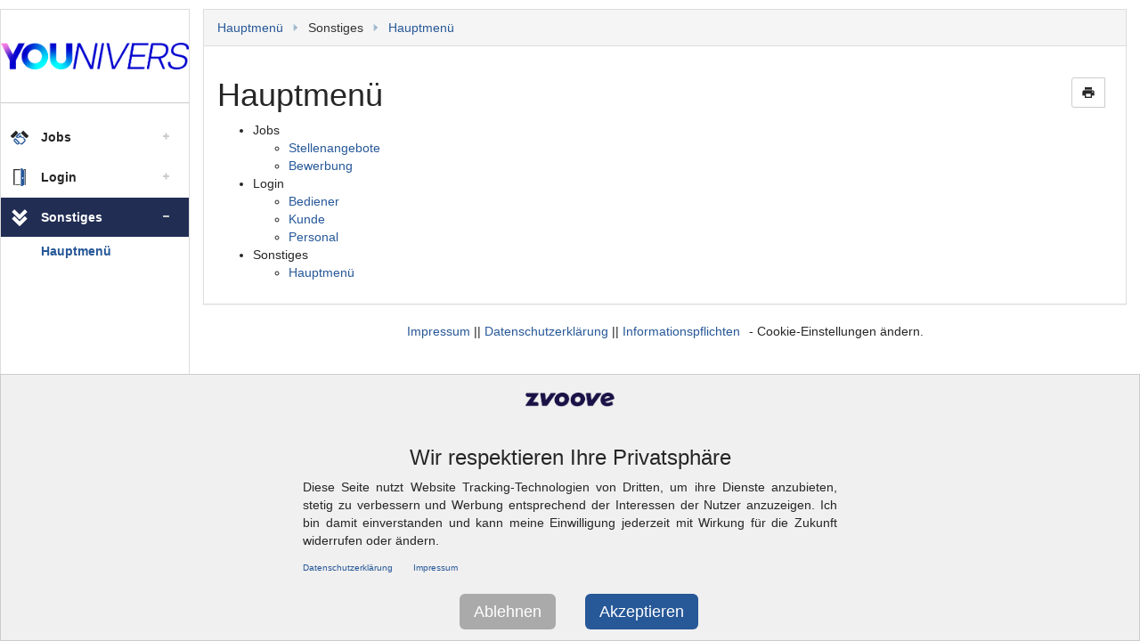

--- FILE ---
content_type: text/html;charset=UTF-8
request_url: https://time.younivers.org/index.php?page=Index&SSID=aca5sh0v4qkidiou8tsvmtuc52
body_size: 4728
content:
<!DOCTYPE html>
<html lang="de" xml:lang="de" xmlns="http://www.w3.org/1999/xhtml">
  <head>
<title>zvoove Connect</title>
<meta http-equiv="X-UA-Compatible" content="IE=edge" />
<meta http-equiv="content-type" content="text/html; charset=utf-8" />
<meta name="zvoove_Connect" content="true" />
<meta name="viewport" content="width=device-width, initial-scale=1" />
<meta name="robots" content="noindex" />
<link rel="stylesheet" type="text/css" href="/assets/dd85e578/material-icons.css" />
<link rel="stylesheet" type="text/css" href="/assets/699ef907/themes/base/jquery-ui.css" />
<link rel="stylesheet" type="text/css" href="/themes/LANDWEHR Artemis/A_tablesaw.css?1750233046" />
<link rel="stylesheet" type="text/css" media="print" href="/themes/LANDWEHR Artemis/style.print.css?1750233046" />
<link rel="stylesheet" type="text/css" media="screen" href="/themes/LANDWEHR Artemis/style.screen.css?1750233046" />
<link rel="stylesheet" type="text/css" media="print" href="/custom/themes/Younivers/style.print.css?1750233046" />
<link rel="stylesheet" type="text/css" media="screen" href="/custom/themes/Younivers/style.screen.css?1750233046" />

    
    
    
    <link rel="shortcut icon" href="gfx/favicon.ico" type="image/x-icon" />
    <link rel="icon" href="gfx/favicon.ico" type="image/x-icon" />
    <link rel="alternate" type="application/atom+xml" title="zvoove Connect RSS Feed" href="https://525006.landwehr-web.de/feed/news/atom.xml" />
  <meta data-name="user_role" content="4" /></head>


  <body id="ctl0_Body" class="index">
    

<div id="ctl0_Loader_Bootstrap" class="bootstrap-loader">
	<div id="loader" style="display: none;">
    <div class="modal-dialog modal-sm">
      <div class="modal-content">
        <div class="modal-body">
          Lädt...
          <div class="progress progress-striped active">
            <div class="progress-bar" role="progressbar" aria-valuenow="100" aria-valuemin="0" aria-valuemax="100" style="width: 100%"></div>
          </div>
          <div class="progress-label"></div>
        </div>
      </div>
    </div>
	</div>
</div>
    <div id="mainlayout" class="container-fluid">
      <form id="ctl0_MainForm" method="post" action="/index.php?page=Index&amp;SSID=aca5sh0v4qkidiou8tsvmtuc52"><div style="visibility:hidden"><input type="text" name="PRADO_PAGESTATE" id="PRADO_PAGESTATE" value="NmM1M2NkZDFhYTE1ZmY2Mzc1MTUyMGU4Mzk3Njg4YWUzYzg3MjRjOHM6MTU6IjE3Njg4ODY3MTMuMTczOSI7" style="position:absolute" autocomplete="off" /></div>
<script type="text/javascript" src="/assets/db39def5/jquery.min.js"></script>
<script type="text/javascript" src="/assets/744a863f/prado.min.js"></script>
<script type="text/javascript" src="/assets/744a863f/controls/controls.min.js"></script>
<script type="text/javascript" src="/assets/744a863f/activecontrols/ajax3.min.js"></script>
<script type="text/javascript" src="/assets/744a863f/activecontrols/activecontrols3.min.js"></script>
<script type="text/javascript" src="/assets/744a863f/activefileupload/activefileupload.min.js"></script>
<script type="text/javascript" src="/assets/91f960d/min/controls.js"></script>
<script type="text/javascript" src="/assets/91f960d/min/ajax.js"></script>
<script type="text/javascript" src="/assets/699ef907/jquery-ui.min.js"></script>
<script type="text/javascript" src="/assets/9bf2107a/js/bootstrap.min.js"></script>
<script type="text/javascript" src="/themes/LANDWEHR Artemis/menu.js"></script>
<script type="text/javascript" src="/themes/LANDWEHR Artemis/tablesaw-init.js"></script>
<script type="text/javascript" src="/themes/LANDWEHR Artemis/tablesaw.stackonly.js"></script>
<script type="text/javascript">
/*<![CDATA[*/
var Landwehr = {};
/*]]>*/
</script>

        <div id="ctl0_MessageContainer" class="notice" style="display:none;"></div>
        <ul id="ctl0_ContextMenu" class="contextMenu"></ul>
        <div id="banner_oben"></div>
<div id="mainbereich">
  <div id="ctl0_PortalLayoutContent_head"><div class="portlet" id="ctl0_PortalLayoutContent_head_HtmlPortlet_0"><div id="ctl0_PortalLayoutContent_head_HtmlPortlet_0_ViewContentText"><p><span id="mobile-nav">Navigation</span></p></div></div><div class="portlet" id="ctl0_PortalLayoutContent_head_UserMessagePortlet_1"><span id="ctl0_PortalLayoutContent_head_UserMessagePortlet_1_UserMessage" style="display:none"></span></div></div>
  <div id="ctl0_PortalLayoutContent_topmenu"></div>
  <div id="menue_links" class="panel panel-default" style="float: left">
    <div id="ctl0_PortalLayoutContent_menu" class="panel-body"><div class="portlet" id="ctl0_PortalLayoutContent_menu_ListNavigationPortlet_1"><div class="bg"></div>
<div id="menue"><ul class="portlet"> <li class="has_sub"><div class="menue_block_kopf jobs">Jobs</div><ul> <li class="item_stellen_stellenangebote"><a href="/jobs?SSID=aca5sh0v4qkidiou8tsvmtuc52">Stellenangebote</a> </li><li class="item_bewerbererfassung"><a href="/app/pro?SSID=aca5sh0v4qkidiou8tsvmtuc52">Bewerbung</a> </li></ul></li><li class="has_sub"><div class="menue_block_kopf login">Login</div><ul> <li class="item_login"><a href="/index.php?page=Login&amp;login=Sachbearbeiter&amp;SSID=aca5sh0v4qkidiou8tsvmtuc52">Bediener</a> </li><li class="item_login"><a href="/index.php?page=Login&amp;login=Kunde&amp;SSID=aca5sh0v4qkidiou8tsvmtuc52">Kunde</a> </li><li class="item_login"><a href="/index.php?page=Login&amp;login=Personal&amp;SSID=aca5sh0v4qkidiou8tsvmtuc52">Personal</a> </li></ul></li><li class="has_sub"><div class="menue_block_kopf sonstiges">Sonstiges</div><ul> <li class="item_index"><a href="/index.php?page=Index&amp;SSID=aca5sh0v4qkidiou8tsvmtuc52" class="menue_block_item_active">Hauptmenü</a></li></ul></li></ul></div></div></div>
  </div>
  <div id="hauptbereich" class="hauptbereich">        
    <div id="hauptbereichbody" class="panel panel-default">
      <div id="ctl0_PortalLayoutContent_panelheader" class="panel-heading"><div class="portlet statuszeile" id="ctl0_PortalLayoutContent_panelheader_StatusPortlet_0"><div id="statuszeile">
	<div class="breadcrumb" style="float:left">
	  <div id="ctl0_PortalLayoutContent_panelheader_StatusPortlet_0_formPath"><a href="/index.php?page=Index&amp;SSID=aca5sh0v4qkidiou8tsvmtuc52">Hauptmenü</a><img src="gfx/rightarrow.gif" alt="" class="statuszeile_pfeil" /><span>Sonstiges</span><img src="gfx/rightarrow.gif" alt="" class="statuszeile_pfeil" /><a href="/index.php?page=Index&amp;SSID=aca5sh0v4qkidiou8tsvmtuc52">Hauptmenü</a></div>
	  
	</div>
	
	<div style="clear:both"></div>
</div></div></div>    
      <div class="panel-body">
        <div id="ctl0_PortalLayoutContent_content"><div class="portlet" id="ctl0_PortalLayoutContent_content_TitlePortlet_0"><div id="titelzeile">
  <div id="ctl0_PortalLayoutContent_content_TitlePortlet_0_titelzeile" class="titelCaption">
    <span>Hauptmenü</span>
  </div>
  <div id="ctl0_PortalLayoutContent_content_TitlePortlet_0_titelbuttons" class="titelButtons btn-group">&nbsp;<button type="submit" name="ctl0$PortalLayoutContent$content_TitlePortlet_0$printbutton" id="ctl0_PortalLayoutContent_content_TitlePortlet_0_printbutton" title="Drucken" class="btn btn-default btn-sm material-icons" onclick="javascript:window.print(); return false;">print</button>&nbsp;<span id="ctl0_PortalLayoutContent_content_TitlePortlet_0_bookmark" style="display:none"></span></div>
</div>

<div id="ctl0_PortalLayoutContent_content_TitlePortlet_0_InfoBox" style="display:none;">
  
</div>



<span id="ctl0_PortalLayoutContent_content_TitlePortlet_0_NoticeBox" style="display:none"></span><div id="ctl0_PortalLayoutContent_content_TitlePortlet_0_HelpWindow_HelpPanel" class="modal" tabindex="-1" role="dialog" aria-labelledby="modalLabel">
  <div class="modal-dialog modal-lg" role="document">
    <div class="modal-content">
      <div class="modal-header">
        <button type="button" class="close" data-dismiss="modal" aria-label="Close"><span aria-hidden="true">&times;</span></button>
        <h4 class="modal-title" id="modalLabel">Hilfe</h4>
      </div>
      <div class="modal-body">
        <span id="ctl0_PortalLayoutContent_content_TitlePortlet_0_HelpWindow_HelpText">Lade Hilfe          <div class="progress progress-striped active">
            <div class="progress-bar" role="progressbar" aria-valuenow="100" aria-valuemin="0" aria-valuemax="100" style="width: 100%"></div>
          </div></span>
      </div>
      <span id="ctl0_PortalLayoutContent_content_TitlePortlet_0_HelpWindow_EditHelpPanel" style="display:none"></span>
    </div>
  </div>
</div></div></div>
        
  
  <div id="ctl0_PortalLayoutContent_Main_SiteMap"><div class="portlet" id="ctl0_PortalLayoutContent_Main_ctl0"><div class="bg"></div>
<div ><ul class="portlet"> <li class="has_sub"><div class="menue_block_kopf jobs">Jobs</div><ul> <li class="item_stellen_stellenangebote"><a href="/jobs?SSID=aca5sh0v4qkidiou8tsvmtuc52">Stellenangebote</a> </li><li class="item_bewerbererfassung"><a href="/app/pro?SSID=aca5sh0v4qkidiou8tsvmtuc52">Bewerbung</a> </li></ul></li><li class="has_sub"><div class="menue_block_kopf login">Login</div><ul> <li class="item_login"><a href="/index.php?page=Login&amp;login=Sachbearbeiter&amp;SSID=aca5sh0v4qkidiou8tsvmtuc52">Bediener</a> </li><li class="item_login"><a href="/index.php?page=Login&amp;login=Kunde&amp;SSID=aca5sh0v4qkidiou8tsvmtuc52">Kunde</a> </li><li class="item_login"><a href="/index.php?page=Login&amp;login=Personal&amp;SSID=aca5sh0v4qkidiou8tsvmtuc52">Personal</a> </li></ul></li><li class="has_sub"><div class="menue_block_kopf sonstiges">Sonstiges</div><ul> <li class="item_index"><a href="/index.php?page=Index&amp;SSID=aca5sh0v4qkidiou8tsvmtuc52" class="menue_block_item_active">Hauptmenü</a></li></ul></li></ul></div></div></div>
  

      </div>
    </div>
  </div>
</div>
<div id="ctl0_PortalLayoutContent_bottommenu"><div class="footer portlet" id="ctl0_PortalLayoutContent_bottommenu_HtmlPortlet_0"><div id="ctl0_PortalLayoutContent_bottommenu_HtmlPortlet_0_ViewContentText"><p><a href="https://younivers-gmbh.de/impressum">Impressum</a> || <a href="https://younivers-gmbh.de/datenschutzerklaerung">Datenschutzerkl&auml;rung</a> || <a href="https://younivers-gmbh.de/informationspflichten">Informationspflichten</a></p></div></div><div class="portlet" id="ctl0_PortalLayoutContent_bottommenu_CookiePortlet_1"></div></div>

        <!-- ========================= -->
        <!-- COOKIE CONSENT CODE START -->
        <!-- ========================= -->

        <div id="c" style="display: none; border: 1px solid #ccc; padding: 2rem; position: fixed; bottom: 0; left: 0; right: 0; background-color: #f0f0f0; z-index: 20001; text-align: center;">
          <img src="https://go.zvoove.com/hubfs/zvoove-Logo_Cookies.png" alt="zvoove Logo" style="max-width: 100px;">
          <h3 style="margin-bottom: 1rem;">Wir respektieren Ihre Privatsphäre</h3>
          <p style="margin-left: auto; margin-right: auto; max-width: 600px; text-align: justify; margin-bottom: 1em;">
            Diese Seite nutzt Website Tracking-Technologien von Dritten, um ihre Dienste anzubieten, stetig zu verbessern und Werbung entsprechend der Interessen der Nutzer anzuzeigen. Ich bin damit einverstanden und kann meine Einwilligung jederzeit mit Wirkung für die Zukunft widerrufen oder ändern.
          </p>
          <div style="font-size: 10px; margin-bottom: 3em; margin-left: auto; margin-right: auto; max-width: 600px; text-align: left;">
            <a href="https://zvoove.com/datenschutzerklaerung" target="_blank" style="margin-right: 2em">Datenschutzerklärung</a> <a href="https://zvoove.com/impressum" target="_blank">Impressum</a>
          </div>
          <div>
            <a id="cClose" style="background-color: #aaa; margin-left: 2rem; margin-right: 0.5em;" class="btn-primary btn-lg" href="javascript:void(0);">Ablehnen</a>
            <a href="javascript:void(0);" id="cAccept" class="btn-primary btn-lg" style="margin-left: 2rem;">Akzeptieren</a>
          </div>
        </div>

        <script type="text/javascript">
/*<![CDATA[*/

          var userRoleIdMapping = {
            1: 'Admin',
            3: 'Customer',
            2: 'Internal',
            4: 'Guest',
            5: 'Personal',
          }

          function injectCookieConsentSettingsLink() {
            // Select the element containing the text
            var footerElement = document.getElementsByClassName('footer portlet')[0]
            var div = footerElement ? footerElement.children[0] : null;
            var p = div ? div.children[0] : null;

            if(p) {
              // Create a new span element
              var consentSpan = document.createElement('span');

              // Set the ID of the new span element
              consentSpan.id = 'changeConsent';
              consentSpan.style = 'margin-left: 1rem; cursor: pointer;';
              consentSpan.textContent = '- Cookie-Einstellungen ändern.';
              p.appendChild(consentSpan);
            }
          }

          // Function to set the consent status in local storage
          function setConsentStatus(consent) {
            localStorage.setItem('consent', consent);
          }

          // Function to check if the user has given consent
          function hasConsent() {
            return localStorage.getItem('consent') === 'true';
          }

          function consentChoiceExists() {
            return localStorage.getItem('consent') != undefined;
          }

          function showCookieBanner(show) {
            const consentBanner = document.getElementById('c');
            if (show) {
              consentBanner.style.display = 'block';
            } else {
              consentBanner.style.display = 'none';
            }
          }

          // Function to initialize Google Analytics
          function initializeAnalytics() {
            const trackingId = 'G-9ZH81LC256';
            if (hasConsent()) {
              // Load user role from metadata
              var metaTag = document.querySelector('meta[data-name="user_role"]');
              var userRoleId = metaTag ? metaTag.getAttribute('content') : null;
              var userRole = userRoleId ? userRoleIdMapping[userRoleId] : 'notavailable';

              // Dynamically create script element and append it to the head
              const script = document.createElement('script');
              script.async = true;
              script.src = `https://www.googletagmanager.com/gtag/js?id=${trackingId}`;
              document.head.appendChild(script);

              script.onload = function() {
                // Initialize Google Analytics after the script has loaded
                window.dataLayer = window.dataLayer || [];
                function gtag() { dataLayer.push(arguments); }
                gtag('js', new Date());

                gtag('set', 'user_properties', {
                  role: userRole,
                });

                gtag('config', trackingId);
              };
            }
          }

          // Event listener for cookie consent accept button
          document.getElementById('cAccept').addEventListener('click', function() {
            setConsentStatus(true);
            showCookieBanner(false);
            initializeAnalytics();
          });

          // Event listener for cookie consent close button
          document.getElementById('cClose').addEventListener('click', function() {
            setConsentStatus(false);
            showCookieBanner(false);
          });


          injectCookieConsentSettingsLink();

          // Event listener for button to change consent settings
          document.getElementById('changeConsent')?.addEventListener('click', function() {
            showCookieBanner(true);
          });

          // Check and update cookie banner on page load
          if(!consentChoiceExists()) {
            showCookieBanner(true)
          }

          // Initialize analytics if consent is given
          initializeAnalytics();
        
/*]]>*/
</script>

      <script type="text/javascript">
/*<![CDATA[*/
jQuery(document).on("click", ".notice > .alert > img", function() {jQuery(this).parent().fadeOut(300, function() {if (jQuery(this).parent().children().length == 1) jQuery(this).parent().hide();jQuery(this).remove();})});
var dismiss_interval = setInterval(function() { jQuery('#ctl0_MessageContainer .alert .badge').each(function() { var left = parseInt(jQuery(this).html(), 10); if (left <= 1) jQuery(this).parent().find('img').trigger('click'); else jQuery(this).html(left - 1); }); }, 1000);
jQuery('#ctl0_ContextMenu').bindContextMenus({citem: 'contextitem',ccontext: 'contextcontainer',cmenu: 'ctl0_ContextMenu',cleftclick: '0'}, function(action, el, pos) {
      if (action == '#') return;
      var $this = jQuery(action);
      var href = $this.get(0).href;
      if (typeof href == 'undefined') $this.trigger('click');
      else window.location = href;
    });
$(document).ajaxStart(function() { $('#loader .progress-bar').attr('aria-valuenow', 100).width('100%'); $("#loader").fadeIn(); });
    					 $(document).ajaxStop(function() { $("#loader").fadeOut(); });
jQuery('#ctl0_PortalLayoutContent_content_TitlePortlet_0_InfoBox').dialog({'title':"Infobox",'minWidth':430,'minHeight':562,'show':"Fold",'autoOpen':false,'modal':true,'appendTo':"#ctl0_MainForm"});
/*]]>*/
</script>
</form>
    </div>

  </body>

</html>

--- FILE ---
content_type: text/css
request_url: https://time.younivers.org/themes/LANDWEHR%20Artemis/style.screen.css?1750233046
body_size: 50132
content:
/*!
 * Bootstrap v3.3.5 (http://getbootstrap.com)
 * Copyright 2011-2015 Twitter, Inc.
 * Licensed under MIT (https://github.com/twbs/bootstrap/blob/master/LICENSE)
 *//*! normalize.css v3.0.3 | MIT License | github.com/necolas/normalize.css */html{font-family:sans-serif;-ms-text-size-adjust:100%;-webkit-text-size-adjust:100%}body{margin:0}article,aside,details,figcaption,figure,footer,header,hgroup,main,menu,nav,section,summary{display:block}audio,canvas,progress,video{display:inline-block;vertical-align:baseline}audio:not([controls]){display:none;height:0}[hidden],template{display:none}a{background-color:transparent}a:active,a:hover{outline:0}abbr[title]{border-bottom:1px dotted}b,strong{font-weight:bold}dfn{font-style:italic}h1{font-size:2em;margin:.67em 0}mark{background:#ff0;color:#000}small{font-size:80%}sub,sup{font-size:75%;line-height:0;position:relative;vertical-align:baseline}sup{top:-0.5em}sub{bottom:-0.25em}img{border:0}svg:not(:root){overflow:hidden}figure{margin:1em 40px}hr{box-sizing:content-box;height:0}pre{overflow:auto}code,kbd,pre,samp{font-family:monospace,monospace;font-size:1em}button,input,optgroup,select,textarea{color:inherit;font:inherit;margin:0}button{overflow:visible}button,select{text-transform:none}button,html input[type=button],input[type=reset],input[type=submit]{-webkit-appearance:button;cursor:pointer}button[disabled],html input[disabled]{cursor:default}button::-moz-focus-inner,input::-moz-focus-inner{border:0;padding:0}input{line-height:normal}input[type=checkbox],input[type=radio]{box-sizing:border-box;padding:0}input[type=number]::-webkit-inner-spin-button,input[type=number]::-webkit-outer-spin-button{height:auto}input[type=search]{-webkit-appearance:textfield;box-sizing:content-box}input[type=search]::-webkit-search-cancel-button,input[type=search]::-webkit-search-decoration{-webkit-appearance:none}fieldset{border:1px solid silver;margin:0 2px;padding:.35em .625em .75em}legend{border:0;padding:0}textarea{overflow:auto}optgroup{font-weight:bold}table{border-collapse:collapse;border-spacing:0}td,th{padding:0}/*! Source: https://github.com/h5bp/html5-boilerplate/blob/master/src/css/main.css */@media print{*,*:before,*:after{background:transparent !important;color:#000 !important;box-shadow:none !important;text-shadow:none !important}a,a:visited{text-decoration:underline}a[href]:after{content:" (" attr(href) ")"}abbr[title]:after{content:" (" attr(title) ")"}a[href^="#"]:after,a[href^="javascript:"]:after{content:""}pre,blockquote{border:1px solid #999;page-break-inside:avoid}thead{display:table-header-group}tr,img{page-break-inside:avoid}img{max-width:100% !important}p,h2,h3{orphans:3;widows:3}h2,h3{page-break-after:avoid}.navbar{display:none}.btn>.caret,#mobile-nav>.caret,.dropup>.btn>.caret,.dropup>#mobile-nav>.caret{border-top-color:#000 !important}.label{border:1px solid #000}.table,.cleaning_isterfassung div.dienstplan div.stunden table,table{border-collapse:collapse !important}.table td,.cleaning_isterfassung div.dienstplan div.stunden table td,table td,.table th,.cleaning_isterfassung div.dienstplan div.stunden table th,table th{background-color:#fff !important}.table-bordered th,.zeiterfassung_personalstunden table th,.monatskalender th,.cleaning_isterfassung div.dienstplan div.stunden table th,.table-bordered td,.zeiterfassung_personalstunden table td,.monatskalender td,.cleaning_isterfassung div.dienstplan div.stunden table td{border:1px solid #ddd !important}}*{-webkit-box-sizing:border-box;-moz-box-sizing:border-box;box-sizing:border-box}*:before,*:after{-webkit-box-sizing:border-box;-moz-box-sizing:border-box;box-sizing:border-box}html{font-size:10px;-webkit-tap-highlight-color:rgba(0,0,0,0)}body{font-family:"Helvetica Neue",Helvetica,Arial,sans-serif;font-size:14px;line-height:1.428571429;color:#262626;background-color:#fff}input,button,select,textarea{font-family:inherit;font-size:inherit;line-height:inherit}a{color:#004f9f;text-decoration:none}a:hover,a:focus{color:#002953;text-decoration:underline}a:focus{outline:thin dotted;outline:5px auto -webkit-focus-ring-color;outline-offset:-2px}figure{margin:0}img{vertical-align:middle}.img-responsive{display:block;max-width:100%;height:auto}.img-rounded{border-radius:6px}.img-thumbnail{padding:4px;line-height:1.428571429;background-color:#fff;border:1px solid #ddd;border-radius:3px;-webkit-transition:all .2s ease-in-out;-o-transition:all .2s ease-in-out;transition:all .2s ease-in-out;display:inline-block;max-width:100%;height:auto}.img-circle{border-radius:50%}hr{margin-top:20px;margin-bottom:20px;border:0;border-top:1px solid #ccc}.sr-only{position:absolute;width:1px;height:1px;margin:-1px;padding:0;overflow:hidden;clip:rect(0, 0, 0, 0);border:0}.sr-only-focusable:active,.sr-only-focusable:focus{position:static;width:auto;height:auto;margin:0;overflow:visible;clip:auto}[role=button]{cursor:pointer}h1,h2,h3,h4,h5,h6,.h1,.h2,.h3,.h4,.h5,.h6{font-family:inherit;font-weight:500;line-height:1.1;color:inherit}h1 small,h1 .small,h2 small,h2 .small,h3 small,h3 .small,h4 small,h4 .small,h5 small,h5 .small,h6 small,h6 .small,.h1 small,.h1 .small,.h2 small,.h2 .small,.h3 small,.h3 .small,.h4 small,.h4 .small,.h5 small,.h5 .small,.h6 small,.h6 .small{font-weight:normal;line-height:1;color:#b8b8b8}h1,.h1,h2,.h2,h3,.h3{margin-top:20px;margin-bottom:10px}h1 small,h1 .small,.h1 small,.h1 .small,h2 small,h2 .small,.h2 small,.h2 .small,h3 small,h3 .small,.h3 small,.h3 .small{font-size:65%}h4,.h4,h5,.h5,h6,.h6{margin-top:10px;margin-bottom:10px}h4 small,h4 .small,.h4 small,.h4 .small,h5 small,h5 .small,.h5 small,.h5 .small,h6 small,h6 .small,.h6 small,.h6 .small{font-size:75%}h1,.h1{font-size:36px}h2,.h2{font-size:30px}h3,.h3{font-size:24px}h4,.h4{font-size:18px}h5,.h5{font-size:14px}h6,.h6{font-size:12px}p{margin:0 0 10px}.lead{margin-bottom:20px;font-size:16px;font-weight:300;line-height:1.4}@media(min-width: 768px){.lead{font-size:21px}}small,.small{font-size:85%}mark,.mark{background-color:#fceedb;padding:.2em}.text-left{text-align:left}.text-right{text-align:right}.text-center{text-align:center}.text-justify{text-align:justify}.text-nowrap{white-space:nowrap}.text-lowercase{text-transform:lowercase}.text-uppercase,.initialism{text-transform:uppercase}.text-capitalize{text-transform:capitalize}.text-muted{color:#b8b8b8}.text-primary{color:#004f9f}a.text-primary:hover,a.text-primary:focus{color:#00366c}.text-success{color:#5cb85c}a.text-success:hover,a.text-success:focus{color:#449d44}.text-info{color:#5bc0de}a.text-info:hover,a.text-info:focus{color:#31b0d5}.text-warning{color:#f0ad4e}a.text-warning:hover,a.text-warning:focus{color:#ec971f}.text-danger{color:#d9534f}a.text-danger:hover,a.text-danger:focus{color:#c9302c}.bg-primary,.kunden_stundenfreigabe .ui-state-active,.kunden_stundenfreigabe .ui-widget-content .ui-state-active,#menue .menue_block_kopf.menue_block_item_active{color:#fff}.bg-primary,.kunden_stundenfreigabe .ui-state-active,.kunden_stundenfreigabe .ui-widget-content .ui-state-active,#menue .menue_block_kopf.menue_block_item_active{background-color:#004f9f}a.bg-primary:hover,.kunden_stundenfreigabe a.ui-state-active:hover,#menue a.menue_block_kopf.menue_block_item_active:hover,a.bg-primary:focus,.kunden_stundenfreigabe a.ui-state-active:focus,#menue a.menue_block_kopf.menue_block_item_active:focus{background-color:#00366c}.bg-success,.personal_nachrichten .nachricht.in p{background-color:#c7e6c7}a.bg-success:hover,a.bg-success:focus{background-color:#a3d7a3}.bg-info,.zeiterfassung_personalstunden td.mysql_html_table,.personal_nachrichten .nachricht.out p{background-color:#daf1f8}a.bg-info:hover,a.bg-info:focus{background-color:#b0e1ef}.bg-warning{background-color:#fceedb}a.bg-warning:hover,a.bg-warning:focus{background-color:#f8d9ac}.bg-danger{background-color:#f4cecd}a.bg-danger:hover,a.bg-danger:focus{background-color:#eba5a3}.page-header{padding-bottom:9px;margin:40px 0 20px;border-bottom:1px solid #ccc}ul,ol{margin-top:0;margin-bottom:10px}ul ul,ul ol,ol ul,ol ol{margin-bottom:0}.list-unstyled{padding-left:0;list-style:none}.list-inline{padding-left:0;list-style:none;margin-left:-5px}.list-inline>li{display:inline-block;padding-left:5px;padding-right:5px}dl{margin-top:0;margin-bottom:20px}dt,dd{line-height:1.428571429}dt{font-weight:bold}dd{margin-left:0}.dl-horizontal dd:before,.dl-horizontal dd:after{content:" ";display:table}.dl-horizontal dd:after{clear:both}@media(min-width: 768px){.dl-horizontal dt{float:left;width:160px;clear:left;text-align:right;overflow:hidden;text-overflow:ellipsis;white-space:nowrap}.dl-horizontal dd{margin-left:180px}}abbr[title],abbr[data-original-title]{cursor:help;border-bottom:1px dotted #b8b8b8}.initialism{font-size:90%}blockquote{padding:10px 20px;margin:0 0 20px;font-size:17.5px;border-left:5px solid #ccc}blockquote p:last-child,blockquote ul:last-child,blockquote ol:last-child{margin-bottom:0}blockquote footer,blockquote small,blockquote .small{display:block;font-size:80%;line-height:1.428571429;color:#b8b8b8}blockquote footer:before,blockquote small:before,blockquote .small:before{content:"— "}.blockquote-reverse,blockquote.pull-right,.personal_nachrichten blockquote.nachricht.in,blockquote.qs_item_image{padding-right:15px;padding-left:0;border-right:5px solid #ccc;border-left:0;text-align:right}.blockquote-reverse footer:before,.blockquote-reverse small:before,.blockquote-reverse .small:before,blockquote.pull-right footer:before,.personal_nachrichten blockquote.nachricht.in footer:before,blockquote.qs_item_image footer:before,blockquote.pull-right small:before,.personal_nachrichten blockquote.nachricht.in small:before,blockquote.qs_item_image small:before,blockquote.pull-right .small:before,.personal_nachrichten blockquote.nachricht.in .small:before,blockquote.qs_item_image .small:before{content:""}.blockquote-reverse footer:after,.blockquote-reverse small:after,.blockquote-reverse .small:after,blockquote.pull-right footer:after,.personal_nachrichten blockquote.nachricht.in footer:after,blockquote.qs_item_image footer:after,blockquote.pull-right small:after,.personal_nachrichten blockquote.nachricht.in small:after,blockquote.qs_item_image small:after,blockquote.pull-right .small:after,.personal_nachrichten blockquote.nachricht.in .small:after,blockquote.qs_item_image .small:after{content:" —"}address{margin-bottom:20px;font-style:normal;line-height:1.428571429}.container{margin-right:auto;margin-left:auto;padding-left:15px;padding-right:15px}.container:before,.container:after{content:" ";display:table}.container:after{clear:both}@media(min-width: 768px){.container{width:750px}}@media(min-width: 992px){.container{width:970px}}@media(min-width: 1200px){.container{width:1170px}}.container-fluid,.qs_extern{margin-right:auto;margin-left:auto;padding-left:15px;padding-right:15px}.container-fluid:before,.qs_extern:before,.container-fluid:after,.qs_extern:after{content:" ";display:table}.container-fluid:after,.qs_extern:after{clear:both}.row,.wws_artikeldetails table.artikeldetails tr,.cleaning_isterfassung .dienstplan .item,.qs_item{margin-left:-15px;margin-right:-15px}.row:before,.wws_artikeldetails table.artikeldetails tr:before,.cleaning_isterfassung .dienstplan .item:before,.qs_item:before,.row:after,.wws_artikeldetails table.artikeldetails tr:after,.cleaning_isterfassung .dienstplan .item:after,.qs_item:after{content:" ";display:table}.row:after,.wws_artikeldetails table.artikeldetails tr:after,.cleaning_isterfassung .dienstplan .item:after,.qs_item:after{clear:both}.col-xs-1,.qs_item_image,.col-sm-1,.col-md-1,.col-lg-1,.col-xs-2,.col-sm-2,.col-md-2,.col-lg-2,.col-xs-3,.col-sm-3,.col-md-3,.col-lg-3,.cleaning_isterfassung div.dienstplan div.info,.col-xs-4,.col-sm-4,.col-md-4,.col-lg-4,.wws_artikeldetails table.artikeldetails td.first,.col-xs-5,.col-sm-5,.qs_item_left,.col-md-5,.col-lg-5,.col-xs-6,.col-sm-6,.wws_artikeldetails table.artikeldetails td.second,.qs_item_right,.col-md-6,.col-lg-6,.col-xs-7,.col-sm-7,.col-md-7,.col-lg-7,.col-xs-8,.col-sm-8,.col-md-8,.col-lg-8,.col-xs-9,.col-sm-9,.col-md-9,.footer.portlet,.col-lg-9,.cleaning_isterfassung div.dienstplan div.stunden,.col-xs-10,.col-sm-10,.col-md-10,.col-lg-10,.col-xs-11,.col-sm-11,.col-md-11,.col-lg-11,.col-xs-12,.col-sm-12,.col-md-12,.col-lg-12{position:relative;min-height:1px;padding-left:15px;padding-right:15px}.col-xs-1,.qs_item_image,.col-xs-2,.col-xs-3,.col-xs-4,.col-xs-5,.col-xs-6,.col-xs-7,.col-xs-8,.col-xs-9,.col-xs-10,.col-xs-11,.qs_item_right,.col-xs-12,.wws_artikeldetails table.artikeldetails td.second,.wws_artikeldetails table.artikeldetails td.first,.footer.portlet,.qs_item_left{float:left}.col-xs-1,.qs_item_image{width:8.3333333333%}.col-xs-2{width:16.6666666667%}.col-xs-3{width:25%}.col-xs-4{width:33.3333333333%}.col-xs-5{width:41.6666666667%}.col-xs-6{width:50%}.col-xs-7{width:58.3333333333%}.col-xs-8{width:66.6666666667%}.col-xs-9{width:75%}.col-xs-10{width:83.3333333333%}.col-xs-11,.qs_item_right{width:91.6666666667%}.col-xs-12,.wws_artikeldetails table.artikeldetails td.second,.wws_artikeldetails table.artikeldetails td.first,.footer.portlet,.qs_item_left{width:100%}.col-xs-pull-0{right:auto}.col-xs-pull-1{right:8.3333333333%}.col-xs-pull-2{right:16.6666666667%}.col-xs-pull-3{right:25%}.col-xs-pull-4{right:33.3333333333%}.col-xs-pull-5{right:41.6666666667%}.col-xs-pull-6{right:50%}.col-xs-pull-7{right:58.3333333333%}.col-xs-pull-8{right:66.6666666667%}.col-xs-pull-9{right:75%}.col-xs-pull-10{right:83.3333333333%}.col-xs-pull-11{right:91.6666666667%}.col-xs-pull-12{right:100%}.col-xs-push-0{left:auto}.col-xs-push-1{left:8.3333333333%}.col-xs-push-2{left:16.6666666667%}.col-xs-push-3{left:25%}.col-xs-push-4{left:33.3333333333%}.col-xs-push-5{left:41.6666666667%}.col-xs-push-6{left:50%}.col-xs-push-7{left:58.3333333333%}.col-xs-push-8{left:66.6666666667%}.col-xs-push-9{left:75%}.col-xs-push-10{left:83.3333333333%}.col-xs-push-11{left:91.6666666667%}.col-xs-push-12{left:100%}.col-xs-offset-0{margin-left:0%}.col-xs-offset-1{margin-left:8.3333333333%}.col-xs-offset-2{margin-left:16.6666666667%}.col-xs-offset-3{margin-left:25%}.col-xs-offset-4{margin-left:33.3333333333%}.col-xs-offset-5{margin-left:41.6666666667%}.col-xs-offset-6{margin-left:50%}.col-xs-offset-7{margin-left:58.3333333333%}.col-xs-offset-8{margin-left:66.6666666667%}.col-xs-offset-9{margin-left:75%}.col-xs-offset-10{margin-left:83.3333333333%}.col-xs-offset-11{margin-left:91.6666666667%}.col-xs-offset-12{margin-left:100%}@media(min-width: 768px){.col-sm-1,.col-sm-2,.col-sm-3,.col-sm-4,.col-sm-5,.qs_item_left,.col-sm-6,.wws_artikeldetails table.artikeldetails td.second,.wws_artikeldetails table.artikeldetails td.first,.qs_item_right,.col-sm-7,.col-sm-8,.col-sm-9,.col-sm-10,.col-sm-11,.col-sm-12,.footer.portlet{float:left}.col-sm-1{width:8.3333333333%}.col-sm-2{width:16.6666666667%}.col-sm-3{width:25%}.col-sm-4{width:33.3333333333%}.col-sm-5,.qs_item_left{width:41.6666666667%}.col-sm-6,.wws_artikeldetails table.artikeldetails td.second,.wws_artikeldetails table.artikeldetails td.first,.qs_item_right{width:50%}.col-sm-7{width:58.3333333333%}.col-sm-8{width:66.6666666667%}.col-sm-9{width:75%}.col-sm-10{width:83.3333333333%}.col-sm-11{width:91.6666666667%}.col-sm-12,.footer.portlet{width:100%}.col-sm-pull-0{right:auto}.col-sm-pull-1{right:8.3333333333%}.col-sm-pull-2{right:16.6666666667%}.col-sm-pull-3{right:25%}.col-sm-pull-4{right:33.3333333333%}.col-sm-pull-5{right:41.6666666667%}.col-sm-pull-6{right:50%}.col-sm-pull-7{right:58.3333333333%}.col-sm-pull-8{right:66.6666666667%}.col-sm-pull-9{right:75%}.col-sm-pull-10{right:83.3333333333%}.col-sm-pull-11{right:91.6666666667%}.col-sm-pull-12{right:100%}.col-sm-push-0{left:auto}.col-sm-push-1{left:8.3333333333%}.col-sm-push-2{left:16.6666666667%}.col-sm-push-3{left:25%}.col-sm-push-4{left:33.3333333333%}.col-sm-push-5{left:41.6666666667%}.col-sm-push-6{left:50%}.col-sm-push-7{left:58.3333333333%}.col-sm-push-8{left:66.6666666667%}.col-sm-push-9{left:75%}.col-sm-push-10{left:83.3333333333%}.col-sm-push-11{left:91.6666666667%}.col-sm-push-12{left:100%}.col-sm-offset-0{margin-left:0%}.col-sm-offset-1{margin-left:8.3333333333%}.col-sm-offset-2{margin-left:16.6666666667%}.col-sm-offset-3{margin-left:25%}.col-sm-offset-4{margin-left:33.3333333333%}.col-sm-offset-5{margin-left:41.6666666667%}.col-sm-offset-6{margin-left:50%}.col-sm-offset-7{margin-left:58.3333333333%}.col-sm-offset-8{margin-left:66.6666666667%}.col-sm-offset-9{margin-left:75%}.col-sm-offset-10{margin-left:83.3333333333%}.col-sm-offset-11{margin-left:91.6666666667%}.col-sm-offset-12{margin-left:100%}}@media(min-width: 992px){.col-md-1,.col-md-2,.col-md-3,.col-md-4,.col-md-5,.col-md-6,.col-md-7,.col-md-8,.col-md-9,.footer.portlet,.col-md-10,.col-md-11,.col-md-12,.cleaning_isterfassung div.dienstplan div.stunden,.cleaning_isterfassung div.dienstplan div.info{float:left}.col-md-1{width:8.3333333333%}.col-md-2{width:16.6666666667%}.col-md-3{width:25%}.col-md-4{width:33.3333333333%}.col-md-5{width:41.6666666667%}.col-md-6{width:50%}.col-md-7{width:58.3333333333%}.col-md-8{width:66.6666666667%}.col-md-9,.footer.portlet{width:75%}.col-md-10{width:83.3333333333%}.col-md-11{width:91.6666666667%}.col-md-12,.cleaning_isterfassung div.dienstplan div.stunden,.cleaning_isterfassung div.dienstplan div.info{width:100%}.col-md-pull-0{right:auto}.col-md-pull-1{right:8.3333333333%}.col-md-pull-2{right:16.6666666667%}.col-md-pull-3{right:25%}.col-md-pull-4{right:33.3333333333%}.col-md-pull-5{right:41.6666666667%}.col-md-pull-6{right:50%}.col-md-pull-7{right:58.3333333333%}.col-md-pull-8{right:66.6666666667%}.col-md-pull-9{right:75%}.col-md-pull-10{right:83.3333333333%}.col-md-pull-11{right:91.6666666667%}.col-md-pull-12{right:100%}.col-md-push-0{left:auto}.col-md-push-1{left:8.3333333333%}.col-md-push-2{left:16.6666666667%}.col-md-push-3,.footer.portlet{left:25%}.col-md-push-4{left:33.3333333333%}.col-md-push-5{left:41.6666666667%}.col-md-push-6{left:50%}.col-md-push-7{left:58.3333333333%}.col-md-push-8{left:66.6666666667%}.col-md-push-9{left:75%}.col-md-push-10{left:83.3333333333%}.col-md-push-11{left:91.6666666667%}.col-md-push-12{left:100%}.col-md-offset-0{margin-left:0%}.col-md-offset-1{margin-left:8.3333333333%}.col-md-offset-2{margin-left:16.6666666667%}.col-md-offset-3{margin-left:25%}.col-md-offset-4{margin-left:33.3333333333%}.col-md-offset-5{margin-left:41.6666666667%}.col-md-offset-6{margin-left:50%}.col-md-offset-7{margin-left:58.3333333333%}.col-md-offset-8{margin-left:66.6666666667%}.col-md-offset-9{margin-left:75%}.col-md-offset-10{margin-left:83.3333333333%}.col-md-offset-11{margin-left:91.6666666667%}.col-md-offset-12{margin-left:100%}}@media(min-width: 1200px){.col-lg-1,.col-lg-2,.col-lg-3,.cleaning_isterfassung div.dienstplan div.info,.col-lg-4,.wws_artikeldetails table.artikeldetails td.first,.col-lg-5,.col-lg-6,.col-lg-7,.col-lg-8,.wws_artikeldetails table.artikeldetails td.second,.col-lg-9,.cleaning_isterfassung div.dienstplan div.stunden,.col-lg-10,.footer.portlet,.col-lg-11,.col-lg-12{float:left}.col-lg-1{width:8.3333333333%}.col-lg-2{width:16.6666666667%}.col-lg-3,.cleaning_isterfassung div.dienstplan div.info{width:25%}.col-lg-4,.wws_artikeldetails table.artikeldetails td.first{width:33.3333333333%}.col-lg-5{width:41.6666666667%}.col-lg-6{width:50%}.col-lg-7{width:58.3333333333%}.col-lg-8,.wws_artikeldetails table.artikeldetails td.second{width:66.6666666667%}.col-lg-9,.cleaning_isterfassung div.dienstplan div.stunden{width:75%}.col-lg-10,.footer.portlet{width:83.3333333333%}.col-lg-11{width:91.6666666667%}.col-lg-12{width:100%}.col-lg-pull-0{right:auto}.col-lg-pull-1{right:8.3333333333%}.col-lg-pull-2{right:16.6666666667%}.col-lg-pull-3{right:25%}.col-lg-pull-4{right:33.3333333333%}.col-lg-pull-5{right:41.6666666667%}.col-lg-pull-6{right:50%}.col-lg-pull-7{right:58.3333333333%}.col-lg-pull-8{right:66.6666666667%}.col-lg-pull-9{right:75%}.col-lg-pull-10{right:83.3333333333%}.col-lg-pull-11{right:91.6666666667%}.col-lg-pull-12{right:100%}.col-lg-push-0{left:auto}.col-lg-push-1{left:8.3333333333%}.col-lg-push-2,.footer.portlet{left:16.6666666667%}.col-lg-push-3{left:25%}.col-lg-push-4{left:33.3333333333%}.col-lg-push-5{left:41.6666666667%}.col-lg-push-6{left:50%}.col-lg-push-7{left:58.3333333333%}.col-lg-push-8{left:66.6666666667%}.col-lg-push-9{left:75%}.col-lg-push-10{left:83.3333333333%}.col-lg-push-11{left:91.6666666667%}.col-lg-push-12{left:100%}.col-lg-offset-0{margin-left:0%}.col-lg-offset-1{margin-left:8.3333333333%}.col-lg-offset-2{margin-left:16.6666666667%}.col-lg-offset-3{margin-left:25%}.col-lg-offset-4{margin-left:33.3333333333%}.col-lg-offset-5{margin-left:41.6666666667%}.col-lg-offset-6{margin-left:50%}.col-lg-offset-7{margin-left:58.3333333333%}.col-lg-offset-8{margin-left:66.6666666667%}.col-lg-offset-9{margin-left:75%}.col-lg-offset-10{margin-left:83.3333333333%}.col-lg-offset-11{margin-left:91.6666666667%}.col-lg-offset-12{margin-left:100%}}table{background-color:transparent}caption{padding-top:8px;padding-bottom:8px;color:#b8b8b8;text-align:left}th{text-align:left}.table,.cleaning_isterfassung div.dienstplan div.stunden table,table{width:100%;max-width:100%;margin-bottom:20px}.table>thead>tr>th,.cleaning_isterfassung div.dienstplan div.stunden table>thead>tr>th,table>thead>tr>th,.table>thead>tr>td,.cleaning_isterfassung div.dienstplan div.stunden table>thead>tr>td,table>thead>tr>td,.table>tbody>tr>th,.cleaning_isterfassung div.dienstplan div.stunden table>tbody>tr>th,table>tbody>tr>th,.table>tbody>tr>td,.cleaning_isterfassung div.dienstplan div.stunden table>tbody>tr>td,table>tbody>tr>td,.table>tfoot>tr>th,.cleaning_isterfassung div.dienstplan div.stunden table>tfoot>tr>th,table>tfoot>tr>th,.table>tfoot>tr>td,.cleaning_isterfassung div.dienstplan div.stunden table>tfoot>tr>td,table>tfoot>tr>td{padding:8px;line-height:1.428571429;vertical-align:top;border-top:1px solid #ddd}.table>thead>tr>th,.cleaning_isterfassung div.dienstplan div.stunden table>thead>tr>th,table>thead>tr>th{vertical-align:bottom;border-bottom:2px solid #ddd}.table>caption+thead>tr:first-child>th,.cleaning_isterfassung div.dienstplan div.stunden table>caption+thead>tr:first-child>th,table>caption+thead>tr:first-child>th,.table>caption+thead>tr:first-child>td,.cleaning_isterfassung div.dienstplan div.stunden table>caption+thead>tr:first-child>td,table>caption+thead>tr:first-child>td,.table>colgroup+thead>tr:first-child>th,.cleaning_isterfassung div.dienstplan div.stunden table>colgroup+thead>tr:first-child>th,table>colgroup+thead>tr:first-child>th,.table>colgroup+thead>tr:first-child>td,.cleaning_isterfassung div.dienstplan div.stunden table>colgroup+thead>tr:first-child>td,table>colgroup+thead>tr:first-child>td,.table>thead:first-child>tr:first-child>th,.cleaning_isterfassung div.dienstplan div.stunden table>thead:first-child>tr:first-child>th,table>thead:first-child>tr:first-child>th,.table>thead:first-child>tr:first-child>td,.cleaning_isterfassung div.dienstplan div.stunden table>thead:first-child>tr:first-child>td,table>thead:first-child>tr:first-child>td{border-top:0}.table>tbody+tbody,.cleaning_isterfassung div.dienstplan div.stunden table>tbody+tbody,table>tbody+tbody{border-top:2px solid #ddd}.table .table,.cleaning_isterfassung div.dienstplan div.stunden table .table,.table .cleaning_isterfassung div.dienstplan div.stunden table,.cleaning_isterfassung div.dienstplan div.stunden .table table,.cleaning_isterfassung div.dienstplan div.stunden table table,table .table,table .cleaning_isterfassung div.dienstplan div.stunden table,.table table,table table{background-color:#fff}.table-condensed>thead>tr>th,table>thead>tr>th,.table-condensed>thead>tr>td,table>thead>tr>td,.table-condensed>tbody>tr>th,table>tbody>tr>th,.table-condensed>tbody>tr>td,table>tbody>tr>td,.table-condensed>tfoot>tr>th,table>tfoot>tr>th,.table-condensed>tfoot>tr>td,table>tfoot>tr>td{padding:5px}.table-bordered,.zeiterfassung_personalstunden table,.monatskalender,.cleaning_isterfassung div.dienstplan div.stunden table{border:1px solid #ddd}.table-bordered>thead>tr>th,.zeiterfassung_personalstunden table>thead>tr>th,.monatskalender>thead>tr>th,.cleaning_isterfassung div.dienstplan div.stunden table>thead>tr>th,.table-bordered>thead>tr>td,.zeiterfassung_personalstunden table>thead>tr>td,.monatskalender>thead>tr>td,.cleaning_isterfassung div.dienstplan div.stunden table>thead>tr>td,.table-bordered>tbody>tr>th,.zeiterfassung_personalstunden table>tbody>tr>th,.monatskalender>tbody>tr>th,.cleaning_isterfassung div.dienstplan div.stunden table>tbody>tr>th,.table-bordered>tbody>tr>td,.zeiterfassung_personalstunden table>tbody>tr>td,.monatskalender>tbody>tr>td,.cleaning_isterfassung div.dienstplan div.stunden table>tbody>tr>td,.table-bordered>tfoot>tr>th,.zeiterfassung_personalstunden table>tfoot>tr>th,.monatskalender>tfoot>tr>th,.cleaning_isterfassung div.dienstplan div.stunden table>tfoot>tr>th,.table-bordered>tfoot>tr>td,.zeiterfassung_personalstunden table>tfoot>tr>td,.monatskalender>tfoot>tr>td,.cleaning_isterfassung div.dienstplan div.stunden table>tfoot>tr>td{border:1px solid #ddd}.table-bordered>thead>tr>th,.zeiterfassung_personalstunden table>thead>tr>th,.monatskalender>thead>tr>th,.cleaning_isterfassung div.dienstplan div.stunden table>thead>tr>th,.table-bordered>thead>tr>td,.zeiterfassung_personalstunden table>thead>tr>td,.monatskalender>thead>tr>td,.cleaning_isterfassung div.dienstplan div.stunden table>thead>tr>td{border-bottom-width:2px}.table-striped>tbody>tr:nth-of-type(odd),table>tbody>tr:nth-of-type(odd){background-color:#f9f9f9}.table-hover>tbody>tr:hover{background-color:#f5f5f5}table col[class*=col-]{position:static;float:none;display:table-column}table td[class*=col-],table th[class*=col-]{position:static;float:none;display:table-cell}.table>thead>tr>td.active,.cleaning_isterfassung div.dienstplan div.stunden table>thead>tr>td.active,table>thead>tr>td.active,.table>thead>tr>th.active,.cleaning_isterfassung div.dienstplan div.stunden table>thead>tr>th.active,table>thead>tr>th.active,.table>thead>tr.active>td,.cleaning_isterfassung div.dienstplan div.stunden table>thead>tr.active>td,table>thead>tr.active>td,.table>thead>tr.active>th,.cleaning_isterfassung div.dienstplan div.stunden table>thead>tr.active>th,table>thead>tr.active>th,.table>tbody>tr>td.active,.cleaning_isterfassung div.dienstplan div.stunden table>tbody>tr>td.active,table>tbody>tr>td.active,.table>tbody>tr>th.active,.cleaning_isterfassung div.dienstplan div.stunden table>tbody>tr>th.active,table>tbody>tr>th.active,.table>tbody>tr.active>td,.cleaning_isterfassung div.dienstplan div.stunden table>tbody>tr.active>td,table>tbody>tr.active>td,.table>tbody>tr.active>th,.cleaning_isterfassung div.dienstplan div.stunden table>tbody>tr.active>th,table>tbody>tr.active>th,.table>tfoot>tr>td.active,.cleaning_isterfassung div.dienstplan div.stunden table>tfoot>tr>td.active,table>tfoot>tr>td.active,.table>tfoot>tr>th.active,.cleaning_isterfassung div.dienstplan div.stunden table>tfoot>tr>th.active,table>tfoot>tr>th.active,.table>tfoot>tr.active>td,.cleaning_isterfassung div.dienstplan div.stunden table>tfoot>tr.active>td,table>tfoot>tr.active>td,.table>tfoot>tr.active>th,.cleaning_isterfassung div.dienstplan div.stunden table>tfoot>tr.active>th,table>tfoot>tr.active>th{background-color:#f5f5f5}.table-hover>tbody>tr>td.active:hover,.table-hover>tbody>tr>th.active:hover,.table-hover>tbody>tr.active:hover>td,.table-hover>tbody>tr:hover>.active,.table-hover>tbody>tr.active:hover>th{background-color:#e8e8e8}.table>thead>tr>td.success,.cleaning_isterfassung div.dienstplan div.stunden table>thead>tr>td.success,table>thead>tr>td.success,.table>thead>tr>th.success,.cleaning_isterfassung div.dienstplan div.stunden table>thead>tr>th.success,table>thead>tr>th.success,.table>thead>tr.success>td,.cleaning_isterfassung div.dienstplan div.stunden table>thead>tr.success>td,table>thead>tr.success>td,.table>thead>tr.success>th,.cleaning_isterfassung div.dienstplan div.stunden table>thead>tr.success>th,table>thead>tr.success>th,.table>tbody>tr>td.success,.cleaning_isterfassung div.dienstplan div.stunden table>tbody>tr>td.success,table>tbody>tr>td.success,.table>tbody>tr>th.success,.cleaning_isterfassung div.dienstplan div.stunden table>tbody>tr>th.success,table>tbody>tr>th.success,.table>tbody>tr.success>td,.cleaning_isterfassung div.dienstplan div.stunden table>tbody>tr.success>td,table>tbody>tr.success>td,.table>tbody>tr.success>th,.cleaning_isterfassung div.dienstplan div.stunden table>tbody>tr.success>th,table>tbody>tr.success>th,.table>tfoot>tr>td.success,.cleaning_isterfassung div.dienstplan div.stunden table>tfoot>tr>td.success,table>tfoot>tr>td.success,.table>tfoot>tr>th.success,.cleaning_isterfassung div.dienstplan div.stunden table>tfoot>tr>th.success,table>tfoot>tr>th.success,.table>tfoot>tr.success>td,.cleaning_isterfassung div.dienstplan div.stunden table>tfoot>tr.success>td,table>tfoot>tr.success>td,.table>tfoot>tr.success>th,.cleaning_isterfassung div.dienstplan div.stunden table>tfoot>tr.success>th,table>tfoot>tr.success>th{background-color:#c7e6c7}.table-hover>tbody>tr>td.success:hover,.table-hover>tbody>tr>th.success:hover,.table-hover>tbody>tr.success:hover>td,.table-hover>tbody>tr:hover>.success,.table-hover>tbody>tr.success:hover>th{background-color:#b5dfb5}.table>thead>tr>td.info,.cleaning_isterfassung div.dienstplan div.stunden table>thead>tr>td.info,table>thead>tr>td.info,.table>thead>tr>th.info,.cleaning_isterfassung div.dienstplan div.stunden table>thead>tr>th.info,table>thead>tr>th.info,.table>thead>tr.info>td,.cleaning_isterfassung div.dienstplan div.stunden table>thead>tr.info>td,table>thead>tr.info>td,.table>thead>tr.info>th,.cleaning_isterfassung div.dienstplan div.stunden table>thead>tr.info>th,table>thead>tr.info>th,.table>tbody>tr>td.info,.cleaning_isterfassung div.dienstplan div.stunden table>tbody>tr>td.info,table>tbody>tr>td.info,.table>tbody>tr>th.info,.cleaning_isterfassung div.dienstplan div.stunden table>tbody>tr>th.info,table>tbody>tr>th.info,.table>tbody>tr.info>td,.cleaning_isterfassung div.dienstplan div.stunden table>tbody>tr.info>td,table>tbody>tr.info>td,.table>tbody>tr.info>th,.cleaning_isterfassung div.dienstplan div.stunden table>tbody>tr.info>th,table>tbody>tr.info>th,.table>tfoot>tr>td.info,.cleaning_isterfassung div.dienstplan div.stunden table>tfoot>tr>td.info,table>tfoot>tr>td.info,.table>tfoot>tr>th.info,.cleaning_isterfassung div.dienstplan div.stunden table>tfoot>tr>th.info,table>tfoot>tr>th.info,.table>tfoot>tr.info>td,.cleaning_isterfassung div.dienstplan div.stunden table>tfoot>tr.info>td,table>tfoot>tr.info>td,.table>tfoot>tr.info>th,.cleaning_isterfassung div.dienstplan div.stunden table>tfoot>tr.info>th,table>tfoot>tr.info>th{background-color:#daf1f8}.table-hover>tbody>tr>td.info:hover,.table-hover>tbody>tr>th.info:hover,.table-hover>tbody>tr.info:hover>td,.table-hover>tbody>tr:hover>.info,.table-hover>tbody>tr.info:hover>th{background-color:#c5e9f3}.table>thead>tr>td.warning,.cleaning_isterfassung div.dienstplan div.stunden table>thead>tr>td.warning,table>thead>tr>td.warning,.table>thead>tr>th.warning,.cleaning_isterfassung div.dienstplan div.stunden table>thead>tr>th.warning,table>thead>tr>th.warning,.table>thead>tr.warning>td,.cleaning_isterfassung div.dienstplan div.stunden table>thead>tr.warning>td,table>thead>tr.warning>td,.table>thead>tr.warning>th,.cleaning_isterfassung div.dienstplan div.stunden table>thead>tr.warning>th,table>thead>tr.warning>th,.table>tbody>tr>td.warning,.cleaning_isterfassung div.dienstplan div.stunden table>tbody>tr>td.warning,table>tbody>tr>td.warning,.table>tbody>tr>th.warning,.cleaning_isterfassung div.dienstplan div.stunden table>tbody>tr>th.warning,table>tbody>tr>th.warning,.table>tbody>tr.warning>td,.cleaning_isterfassung div.dienstplan div.stunden table>tbody>tr.warning>td,table>tbody>tr.warning>td,.table>tbody>tr.warning>th,.cleaning_isterfassung div.dienstplan div.stunden table>tbody>tr.warning>th,table>tbody>tr.warning>th,.table>tfoot>tr>td.warning,.cleaning_isterfassung div.dienstplan div.stunden table>tfoot>tr>td.warning,table>tfoot>tr>td.warning,.table>tfoot>tr>th.warning,.cleaning_isterfassung div.dienstplan div.stunden table>tfoot>tr>th.warning,table>tfoot>tr>th.warning,.table>tfoot>tr.warning>td,.cleaning_isterfassung div.dienstplan div.stunden table>tfoot>tr.warning>td,table>tfoot>tr.warning>td,.table>tfoot>tr.warning>th,.cleaning_isterfassung div.dienstplan div.stunden table>tfoot>tr.warning>th,table>tfoot>tr.warning>th{background-color:#fceedb}.table-hover>tbody>tr>td.warning:hover,.table-hover>tbody>tr>th.warning:hover,.table-hover>tbody>tr.warning:hover>td,.table-hover>tbody>tr:hover>.warning,.table-hover>tbody>tr.warning:hover>th{background-color:#fae3c4}.table>thead>tr>td.danger,.cleaning_isterfassung div.dienstplan div.stunden table>thead>tr>td.danger,table>thead>tr>td.danger,.table>thead>tr>th.danger,.cleaning_isterfassung div.dienstplan div.stunden table>thead>tr>th.danger,table>thead>tr>th.danger,.table>thead>tr.danger>td,.cleaning_isterfassung div.dienstplan div.stunden table>thead>tr.danger>td,table>thead>tr.danger>td,.table>thead>tr.danger>th,.cleaning_isterfassung div.dienstplan div.stunden table>thead>tr.danger>th,table>thead>tr.danger>th,.table>tbody>tr>td.danger,.cleaning_isterfassung div.dienstplan div.stunden table>tbody>tr>td.danger,table>tbody>tr>td.danger,.table>tbody>tr>th.danger,.cleaning_isterfassung div.dienstplan div.stunden table>tbody>tr>th.danger,table>tbody>tr>th.danger,.table>tbody>tr.danger>td,.cleaning_isterfassung div.dienstplan div.stunden table>tbody>tr.danger>td,table>tbody>tr.danger>td,.table>tbody>tr.danger>th,.cleaning_isterfassung div.dienstplan div.stunden table>tbody>tr.danger>th,table>tbody>tr.danger>th,.table>tfoot>tr>td.danger,.cleaning_isterfassung div.dienstplan div.stunden table>tfoot>tr>td.danger,table>tfoot>tr>td.danger,.table>tfoot>tr>th.danger,.cleaning_isterfassung div.dienstplan div.stunden table>tfoot>tr>th.danger,table>tfoot>tr>th.danger,.table>tfoot>tr.danger>td,.cleaning_isterfassung div.dienstplan div.stunden table>tfoot>tr.danger>td,table>tfoot>tr.danger>td,.table>tfoot>tr.danger>th,.cleaning_isterfassung div.dienstplan div.stunden table>tfoot>tr.danger>th,table>tfoot>tr.danger>th{background-color:#f4cecd}.table-hover>tbody>tr>td.danger:hover,.table-hover>tbody>tr>th.danger:hover,.table-hover>tbody>tr.danger:hover>td,.table-hover>tbody>tr:hover>.danger,.table-hover>tbody>tr.danger:hover>th{background-color:#f0b9b8}.table-responsive{overflow-x:auto;min-height:.01%}@media screen and (max-width: 767px){.table-responsive{width:100%;margin-bottom:15px;overflow-y:hidden;-ms-overflow-style:-ms-autohiding-scrollbar;border:1px solid #ddd}.table-responsive>.table,.cleaning_isterfassung div.dienstplan div.stunden .table-responsive>table,.table-responsive>table{margin-bottom:0}.table-responsive>.table>thead>tr>th,.cleaning_isterfassung div.dienstplan div.stunden .table-responsive>table>thead>tr>th,.table-responsive>table>thead>tr>th,.table-responsive>.table>thead>tr>td,.cleaning_isterfassung div.dienstplan div.stunden .table-responsive>table>thead>tr>td,.table-responsive>table>thead>tr>td,.table-responsive>.table>tbody>tr>th,.cleaning_isterfassung div.dienstplan div.stunden .table-responsive>table>tbody>tr>th,.table-responsive>table>tbody>tr>th,.table-responsive>.table>tbody>tr>td,.cleaning_isterfassung div.dienstplan div.stunden .table-responsive>table>tbody>tr>td,.table-responsive>table>tbody>tr>td,.table-responsive>.table>tfoot>tr>th,.cleaning_isterfassung div.dienstplan div.stunden .table-responsive>table>tfoot>tr>th,.table-responsive>table>tfoot>tr>th,.table-responsive>.table>tfoot>tr>td,.cleaning_isterfassung div.dienstplan div.stunden .table-responsive>table>tfoot>tr>td,.table-responsive>table>tfoot>tr>td{white-space:nowrap}.table-responsive>.table-bordered,.zeiterfassung_personalstunden .table-responsive>table,.table-responsive>.monatskalender,.cleaning_isterfassung div.dienstplan div.stunden .table-responsive>table{border:0}.table-responsive>.table-bordered>thead>tr>th:first-child,.zeiterfassung_personalstunden .table-responsive>table>thead>tr>th:first-child,.table-responsive>.monatskalender>thead>tr>th:first-child,.cleaning_isterfassung div.dienstplan div.stunden .table-responsive>table>thead>tr>th:first-child,.table-responsive>.table-bordered>thead>tr>td:first-child,.zeiterfassung_personalstunden .table-responsive>table>thead>tr>td:first-child,.table-responsive>.monatskalender>thead>tr>td:first-child,.cleaning_isterfassung div.dienstplan div.stunden .table-responsive>table>thead>tr>td:first-child,.table-responsive>.table-bordered>tbody>tr>th:first-child,.zeiterfassung_personalstunden .table-responsive>table>tbody>tr>th:first-child,.table-responsive>.monatskalender>tbody>tr>th:first-child,.cleaning_isterfassung div.dienstplan div.stunden .table-responsive>table>tbody>tr>th:first-child,.table-responsive>.table-bordered>tbody>tr>td:first-child,.zeiterfassung_personalstunden .table-responsive>table>tbody>tr>td:first-child,.table-responsive>.monatskalender>tbody>tr>td:first-child,.cleaning_isterfassung div.dienstplan div.stunden .table-responsive>table>tbody>tr>td:first-child,.table-responsive>.table-bordered>tfoot>tr>th:first-child,.zeiterfassung_personalstunden .table-responsive>table>tfoot>tr>th:first-child,.table-responsive>.monatskalender>tfoot>tr>th:first-child,.cleaning_isterfassung div.dienstplan div.stunden .table-responsive>table>tfoot>tr>th:first-child,.table-responsive>.table-bordered>tfoot>tr>td:first-child,.zeiterfassung_personalstunden .table-responsive>table>tfoot>tr>td:first-child,.table-responsive>.monatskalender>tfoot>tr>td:first-child,.cleaning_isterfassung div.dienstplan div.stunden .table-responsive>table>tfoot>tr>td:first-child{border-left:0}.table-responsive>.table-bordered>thead>tr>th:last-child,.zeiterfassung_personalstunden .table-responsive>table>thead>tr>th:last-child,.table-responsive>.monatskalender>thead>tr>th:last-child,.cleaning_isterfassung div.dienstplan div.stunden .table-responsive>table>thead>tr>th:last-child,.table-responsive>.table-bordered>thead>tr>td:last-child,.zeiterfassung_personalstunden .table-responsive>table>thead>tr>td:last-child,.table-responsive>.monatskalender>thead>tr>td:last-child,.cleaning_isterfassung div.dienstplan div.stunden .table-responsive>table>thead>tr>td:last-child,.table-responsive>.table-bordered>tbody>tr>th:last-child,.zeiterfassung_personalstunden .table-responsive>table>tbody>tr>th:last-child,.table-responsive>.monatskalender>tbody>tr>th:last-child,.cleaning_isterfassung div.dienstplan div.stunden .table-responsive>table>tbody>tr>th:last-child,.table-responsive>.table-bordered>tbody>tr>td:last-child,.zeiterfassung_personalstunden .table-responsive>table>tbody>tr>td:last-child,.table-responsive>.monatskalender>tbody>tr>td:last-child,.cleaning_isterfassung div.dienstplan div.stunden .table-responsive>table>tbody>tr>td:last-child,.table-responsive>.table-bordered>tfoot>tr>th:last-child,.zeiterfassung_personalstunden .table-responsive>table>tfoot>tr>th:last-child,.table-responsive>.monatskalender>tfoot>tr>th:last-child,.cleaning_isterfassung div.dienstplan div.stunden .table-responsive>table>tfoot>tr>th:last-child,.table-responsive>.table-bordered>tfoot>tr>td:last-child,.zeiterfassung_personalstunden .table-responsive>table>tfoot>tr>td:last-child,.table-responsive>.monatskalender>tfoot>tr>td:last-child,.cleaning_isterfassung div.dienstplan div.stunden .table-responsive>table>tfoot>tr>td:last-child{border-right:0}.table-responsive>.table-bordered>tbody>tr:last-child>th,.zeiterfassung_personalstunden .table-responsive>table>tbody>tr:last-child>th,.table-responsive>.monatskalender>tbody>tr:last-child>th,.cleaning_isterfassung div.dienstplan div.stunden .table-responsive>table>tbody>tr:last-child>th,.table-responsive>.table-bordered>tbody>tr:last-child>td,.zeiterfassung_personalstunden .table-responsive>table>tbody>tr:last-child>td,.table-responsive>.monatskalender>tbody>tr:last-child>td,.cleaning_isterfassung div.dienstplan div.stunden .table-responsive>table>tbody>tr:last-child>td,.table-responsive>.table-bordered>tfoot>tr:last-child>th,.zeiterfassung_personalstunden .table-responsive>table>tfoot>tr:last-child>th,.table-responsive>.monatskalender>tfoot>tr:last-child>th,.cleaning_isterfassung div.dienstplan div.stunden .table-responsive>table>tfoot>tr:last-child>th,.table-responsive>.table-bordered>tfoot>tr:last-child>td,.zeiterfassung_personalstunden .table-responsive>table>tfoot>tr:last-child>td,.table-responsive>.monatskalender>tfoot>tr:last-child>td,.cleaning_isterfassung div.dienstplan div.stunden .table-responsive>table>tfoot>tr:last-child>td{border-bottom:0}}fieldset{padding:0;margin:0;border:0;min-width:0}legend{display:block;width:100%;padding:0;margin-bottom:20px;font-size:21px;line-height:inherit;color:#262626;border:0;border-bottom:1px solid #e5e5e5}label{display:inline-block;max-width:100%;margin-bottom:5px;font-weight:bold}input[type=search]{-webkit-box-sizing:border-box;-moz-box-sizing:border-box;box-sizing:border-box}input[type=radio],input[type=checkbox]{margin:4px 0 0;margin-top:1px \9 ;line-height:normal}input[type=file]{display:block}input[type=range]{display:block;width:100%}select[multiple],select[size]{height:auto}input[type=file]:focus,input[type=radio]:focus,input[type=checkbox]:focus{outline:thin dotted;outline:5px auto -webkit-focus-ring-color;outline-offset:-2px}output{display:block;padding-top:7px;font-size:14px;line-height:1.428571429;color:#555}.form-control,.ui-widget input[type=text],.ui-widget select,.ui-widget textarea,.ui-widget button{display:block;width:100%;height:34px;padding:6px 12px;font-size:14px;line-height:1.428571429;color:#555;background-color:#fff;background-image:none;border:1px solid #b8b8b8;border-radius:3px;-webkit-box-shadow:inset 0 1px 1px rgba(0,0,0,.075);box-shadow:inset 0 1px 1px rgba(0,0,0,.075);-webkit-transition:border-color ease-in-out .15s,box-shadow ease-in-out .15s;-o-transition:border-color ease-in-out .15s,box-shadow ease-in-out .15s;transition:border-color ease-in-out .15s,box-shadow ease-in-out .15s}.form-control:focus,.ui-widget input[type=text]:focus,.ui-widget select:focus,.ui-widget textarea:focus,.ui-widget button:focus{border-color:#005cb9;outline:0;-webkit-box-shadow:inset 0 1px 1px rgba(0,0,0,.075),0 0 8px rgba(0,92,185,.6);box-shadow:inset 0 1px 1px rgba(0,0,0,.075),0 0 8px rgba(0,92,185,.6)}.form-control::-moz-placeholder,.ui-widget input[type=text]::-moz-placeholder,.ui-widget select::-moz-placeholder,.ui-widget textarea::-moz-placeholder,.ui-widget button::-moz-placeholder{color:#999;opacity:1}.form-control:-ms-input-placeholder,.ui-widget input[type=text]:-ms-input-placeholder,.ui-widget select:-ms-input-placeholder,.ui-widget textarea:-ms-input-placeholder,.ui-widget button:-ms-input-placeholder{color:#999}.form-control::-webkit-input-placeholder,.ui-widget input[type=text]::-webkit-input-placeholder,.ui-widget select::-webkit-input-placeholder,.ui-widget textarea::-webkit-input-placeholder,.ui-widget button::-webkit-input-placeholder{color:#999}.form-control[disabled],.ui-widget input[disabled][type=text],.ui-widget select[disabled],.ui-widget textarea[disabled],.ui-widget button[disabled],.form-control[readonly],.ui-widget input[readonly][type=text],.ui-widget select[readonly],.ui-widget textarea[readonly],.ui-widget button[readonly],fieldset[disabled] .form-control,fieldset[disabled] .ui-widget input[type=text],.ui-widget fieldset[disabled] input[type=text],fieldset[disabled] .ui-widget select,.ui-widget fieldset[disabled] select,fieldset[disabled] .ui-widget textarea,.ui-widget fieldset[disabled] textarea,fieldset[disabled] .ui-widget button,.ui-widget fieldset[disabled] button{background-color:#ccc;opacity:1}.form-control[disabled],.ui-widget input[disabled][type=text],.ui-widget select[disabled],.ui-widget textarea[disabled],.ui-widget button[disabled],fieldset[disabled] .form-control,fieldset[disabled] .ui-widget input[type=text],.ui-widget fieldset[disabled] input[type=text],fieldset[disabled] .ui-widget select,.ui-widget fieldset[disabled] select,fieldset[disabled] .ui-widget textarea,.ui-widget fieldset[disabled] textarea,fieldset[disabled] .ui-widget button,.ui-widget fieldset[disabled] button{cursor:not-allowed}textarea.form-control,.ui-widget textarea{height:auto}input[type=search]{-webkit-appearance:none}@media screen and (-webkit-min-device-pixel-ratio: 0){input[type=date].form-control,.ui-widget input[type=date][type=text],input[type=time].form-control,.ui-widget input[type=time][type=text],input[type=datetime-local].form-control,.ui-widget input[type=datetime-local][type=text],input[type=month].form-control,.ui-widget input[type=month][type=text]{line-height:34px}input[type=date].input-sm,input[type=date].form-control,.ui-widget input[type=date][type=text],.input-group-sm>.input-group-btn>input[type=date].btn,.input-group-sm>.input-group-btn>input[type=date]#mobile-nav,.input-group-sm input[type=date],input[type=time].input-sm,input[type=time].form-control,.ui-widget input[type=time][type=text],.input-group-sm>.input-group-btn>input[type=time].btn,.input-group-sm>.input-group-btn>input[type=time]#mobile-nav,.input-group-sm input[type=time],input[type=datetime-local].input-sm,input[type=datetime-local].form-control,.ui-widget input[type=datetime-local][type=text],.input-group-sm>.input-group-btn>input[type=datetime-local].btn,.input-group-sm>.input-group-btn>input[type=datetime-local]#mobile-nav,.input-group-sm input[type=datetime-local],input[type=month].input-sm,input[type=month].form-control,.ui-widget input[type=month][type=text],.input-group-sm>.input-group-btn>input[type=month].btn,.input-group-sm>.input-group-btn>input[type=month]#mobile-nav,.input-group-sm input[type=month]{line-height:30px}input[type=date].input-lg,.input-group-lg>.input-group-btn>input[type=date].btn,.input-group-lg>.input-group-btn>input[type=date]#mobile-nav,.input-group-lg input[type=date],input[type=time].input-lg,.input-group-lg>.input-group-btn>input[type=time].btn,.input-group-lg>.input-group-btn>input[type=time]#mobile-nav,.input-group-lg input[type=time],input[type=datetime-local].input-lg,.input-group-lg>.input-group-btn>input[type=datetime-local].btn,.input-group-lg>.input-group-btn>input[type=datetime-local]#mobile-nav,.input-group-lg input[type=datetime-local],input[type=month].input-lg,.input-group-lg>.input-group-btn>input[type=month].btn,.input-group-lg>.input-group-btn>input[type=month]#mobile-nav,.input-group-lg input[type=month]{line-height:46px}}.form-group,.columnfilter,.pagesize{margin-bottom:15px}.radio,.checkbox{position:relative;display:block;margin-top:10px;margin-bottom:10px}.radio label,.checkbox label{min-height:20px;padding-left:20px;margin-bottom:0;font-weight:normal;cursor:pointer}.radio input[type=radio],.radio-inline input[type=radio],.checkbox input[type=checkbox],.checkbox-inline input[type=checkbox]{position:absolute;margin-left:-20px;margin-top:4px \9 }.radio+.radio,.checkbox+.checkbox{margin-top:-5px}.radio-inline,.checkbox-inline{position:relative;display:inline-block;padding-left:20px;margin-bottom:0;vertical-align:middle;font-weight:normal;cursor:pointer}.radio-inline+.radio-inline,.checkbox-inline+.checkbox-inline{margin-top:0;margin-left:10px}input[type=radio][disabled],input[type=radio].disabled,fieldset[disabled] input[type=radio],input[type=checkbox][disabled],input[type=checkbox].disabled,fieldset[disabled] input[type=checkbox]{cursor:not-allowed}.radio-inline.disabled,fieldset[disabled] .radio-inline,.checkbox-inline.disabled,fieldset[disabled] .checkbox-inline{cursor:not-allowed}.radio.disabled label,fieldset[disabled] .radio label,.checkbox.disabled label,fieldset[disabled] .checkbox label{cursor:not-allowed}.form-control-static{padding-top:7px;padding-bottom:7px;margin-bottom:0;min-height:34px}.form-control-static.input-lg,.input-group-lg>.form-control-static.input-group-addon,.input-group-lg>.input-group-btn>.form-control-static.btn,.input-group-lg>.input-group-btn>.form-control-static#mobile-nav,.form-control-static.input-sm,.form-control-static.form-control,.ui-widget input.form-control-static[type=text],.ui-widget select.form-control-static,.ui-widget textarea.form-control-static,.ui-widget button.form-control-static,.input-group-sm>.form-control-static.input-group-addon,.input-group-sm>.input-group-btn>.form-control-static.btn,.input-group-sm>.input-group-btn>.form-control-static#mobile-nav{padding-left:0;padding-right:0}.input-sm,.form-control,.ui-widget input[type=text],.ui-widget select,.ui-widget textarea,.ui-widget button,.input-group-sm>.form-control,.ui-widget .input-group-sm>select,.ui-widget .input-group-sm>textarea,.ui-widget .input-group-sm>button,.input-group-sm>.input-group-addon,.input-group-sm>.input-group-btn>.btn,.input-group-sm>.input-group-btn>#mobile-nav{height:30px;padding:5px 10px;font-size:12px;line-height:1.5;border-radius:3px}select.input-sm,select.form-control,.ui-widget select,.input-group-sm>select.form-control,.ui-widget .input-group-sm>select,.input-group-sm>select.input-group-addon,.input-group-sm>.input-group-btn>select.btn,.input-group-sm>.input-group-btn>select#mobile-nav{height:30px;line-height:30px}textarea.input-sm,textarea.form-control,.ui-widget textarea,.input-group-sm>textarea.form-control,.ui-widget .input-group-sm>textarea,.input-group-sm>textarea.input-group-addon,.input-group-sm>.input-group-btn>textarea.btn,.input-group-sm>.input-group-btn>textarea#mobile-nav,select[multiple].input-sm,select[multiple].form-control,.ui-widget select[multiple],.input-group-sm>select[multiple].input-group-addon,.input-group-sm>.input-group-btn>select[multiple].btn,.input-group-sm>.input-group-btn>select[multiple]#mobile-nav{height:auto}.form-group-sm .form-control,.form-group-sm .ui-widget input[type=text],.ui-widget .form-group-sm input[type=text],.form-group-sm .ui-widget select,.ui-widget .form-group-sm select,.form-group-sm .ui-widget textarea,.ui-widget .form-group-sm textarea,.form-group-sm .ui-widget button,.ui-widget .form-group-sm button{height:30px;padding:5px 10px;font-size:12px;line-height:1.5;border-radius:3px}.form-group-sm select.form-control,.form-group-sm .ui-widget select,.ui-widget .form-group-sm select{height:30px;line-height:30px}.form-group-sm textarea.form-control,.form-group-sm .ui-widget textarea,.ui-widget .form-group-sm textarea,.form-group-sm select[multiple].form-control,.form-group-sm .ui-widget select[multiple],.ui-widget .form-group-sm select[multiple]{height:auto}.form-group-sm .form-control-static{height:30px;min-height:32px;padding:6px 10px;font-size:12px;line-height:1.5}.input-lg,.input-group-lg>.form-control,.ui-widget .input-group-lg>input[type=text],.ui-widget .input-group-lg>select,.ui-widget .input-group-lg>textarea,.ui-widget .input-group-lg>button,.input-group-lg>.input-group-addon,.input-group-lg>.input-group-btn>.btn,.input-group-lg>.input-group-btn>#mobile-nav{height:46px;padding:10px 16px;font-size:18px;line-height:1.3333333;border-radius:6px}select.input-lg,.input-group-lg>select.form-control,.ui-widget .input-group-lg>select,.input-group-lg>select.input-group-addon,.input-group-lg>.input-group-btn>select.btn,.input-group-lg>.input-group-btn>select#mobile-nav{height:46px;line-height:46px}textarea.input-lg,.input-group-lg>textarea.form-control,.ui-widget .input-group-lg>textarea,.input-group-lg>textarea.input-group-addon,.input-group-lg>.input-group-btn>textarea.btn,.input-group-lg>.input-group-btn>textarea#mobile-nav,select[multiple].input-lg,.input-group-lg>select[multiple].form-control,.ui-widget .input-group-lg>select[multiple],.input-group-lg>select[multiple].input-group-addon,.input-group-lg>.input-group-btn>select[multiple].btn,.input-group-lg>.input-group-btn>select[multiple]#mobile-nav{height:auto}.form-group-lg .form-control,.form-group-lg .ui-widget input[type=text],.ui-widget .form-group-lg input[type=text],.form-group-lg .ui-widget select,.ui-widget .form-group-lg select,.form-group-lg .ui-widget textarea,.ui-widget .form-group-lg textarea,.form-group-lg .ui-widget button,.ui-widget .form-group-lg button{height:46px;padding:10px 16px;font-size:18px;line-height:1.3333333;border-radius:6px}.form-group-lg select.form-control,.form-group-lg .ui-widget select,.ui-widget .form-group-lg select{height:46px;line-height:46px}.form-group-lg textarea.form-control,.form-group-lg .ui-widget textarea,.ui-widget .form-group-lg textarea,.form-group-lg select[multiple].form-control,.form-group-lg .ui-widget select[multiple],.ui-widget .form-group-lg select[multiple]{height:auto}.form-group-lg .form-control-static{height:46px;min-height:38px;padding:11px 16px;font-size:18px;line-height:1.3333333}.has-feedback{position:relative}.has-feedback .form-control,.has-feedback .ui-widget input[type=text],.ui-widget .has-feedback input[type=text],.has-feedback .ui-widget select,.ui-widget .has-feedback select,.has-feedback .ui-widget textarea,.ui-widget .has-feedback textarea,.has-feedback .ui-widget button,.ui-widget .has-feedback button{padding-right:42.5px}.form-control-feedback{position:absolute;top:0;right:0;z-index:2;display:block;width:34px;height:32px;line-height:34px;text-align:center;pointer-events:none}.input-lg+.form-control-feedback,.input-group-lg>.form-control+.form-control-feedback,.ui-widget .input-group-lg>input[type=text]+.form-control-feedback,.ui-widget .input-group-lg>select+.form-control-feedback,.ui-widget .input-group-lg>textarea+.form-control-feedback,.ui-widget .input-group-lg>button+.form-control-feedback,.input-group-lg>.input-group-addon+.form-control-feedback,.input-group-lg>.input-group-btn>.btn+.form-control-feedback,.input-group-lg>.input-group-btn>#mobile-nav+.form-control-feedback,.input-group-lg+.form-control-feedback,.form-group-lg .form-control+.form-control-feedback,.form-group-lg .ui-widget input[type=text]+.form-control-feedback,.ui-widget .form-group-lg input[type=text]+.form-control-feedback,.form-group-lg .ui-widget select+.form-control-feedback,.ui-widget .form-group-lg select+.form-control-feedback,.form-group-lg .ui-widget textarea+.form-control-feedback,.ui-widget .form-group-lg textarea+.form-control-feedback,.form-group-lg .ui-widget button+.form-control-feedback,.ui-widget .form-group-lg button+.form-control-feedback{width:46px;height:44px;line-height:46px}.input-sm+.form-control-feedback,.form-control+.form-control-feedback,.ui-widget input[type=text]+.form-control-feedback,.ui-widget select+.form-control-feedback,.ui-widget textarea+.form-control-feedback,.ui-widget button+.form-control-feedback,.input-group-sm>.form-control+.form-control-feedback,.ui-widget .input-group-sm>input[type=text]+.form-control-feedback,.ui-widget .input-group-sm>select+.form-control-feedback,.ui-widget .input-group-sm>textarea+.form-control-feedback,.ui-widget .input-group-sm>button+.form-control-feedback,.input-group-sm>.input-group-addon+.form-control-feedback,.input-group-sm>.input-group-btn>.btn+.form-control-feedback,.input-group-sm>.input-group-btn>#mobile-nav+.form-control-feedback,.input-group-sm+.form-control-feedback,.form-group-sm .form-control+.form-control-feedback,.ui-widget .form-group-sm input[type=text]+.form-control-feedback,.ui-widget .form-group-sm select+.form-control-feedback,.ui-widget .form-group-sm textarea+.form-control-feedback,.ui-widget .form-group-sm button+.form-control-feedback{width:30px;height:28px;line-height:30px}.has-success .help-block,.has-success .control-label,.has-success .radio,.has-success .checkbox,.has-success .radio-inline,.has-success .checkbox-inline,.has-success.radio label,.has-success.checkbox label,.has-success.radio-inline label,.has-success.checkbox-inline label{color:#5cb85c}.has-success .form-control,.has-success .ui-widget input[type=text],.ui-widget .has-success input[type=text],.has-success .ui-widget select,.ui-widget .has-success select,.has-success .ui-widget textarea,.ui-widget .has-success textarea,.has-success .ui-widget button,.ui-widget .has-success button{border-color:#5cb85c;-webkit-box-shadow:inset 0 1px 1px rgba(0,0,0,.075);box-shadow:inset 0 1px 1px rgba(0,0,0,.075)}.has-success .form-control:focus,.has-success .ui-widget input[type=text]:focus,.ui-widget .has-success input[type=text]:focus,.has-success .ui-widget select:focus,.ui-widget .has-success select:focus,.has-success .ui-widget textarea:focus,.ui-widget .has-success textarea:focus,.has-success .ui-widget button:focus,.ui-widget .has-success button:focus{border-color:#449d44;-webkit-box-shadow:inset 0 1px 1px rgba(0,0,0,.075),0 0 6px #a3d7a3;box-shadow:inset 0 1px 1px rgba(0,0,0,.075),0 0 6px #a3d7a3}.has-success .input-group-addon{color:#5cb85c;border-color:#5cb85c;background-color:#c7e6c7}.has-success .form-control-feedback{color:#5cb85c}.has-warning .help-block,.has-warning .control-label,.has-warning .radio,.has-warning .checkbox,.has-warning .radio-inline,.has-warning .checkbox-inline,.has-warning.radio label,.has-warning.checkbox label,.has-warning.radio-inline label,.has-warning.checkbox-inline label{color:#f0ad4e}.has-warning .form-control,.has-warning .ui-widget input[type=text],.ui-widget .has-warning input[type=text],.has-warning .ui-widget select,.ui-widget .has-warning select,.has-warning .ui-widget textarea,.ui-widget .has-warning textarea,.has-warning .ui-widget button,.ui-widget .has-warning button{border-color:#f0ad4e;-webkit-box-shadow:inset 0 1px 1px rgba(0,0,0,.075);box-shadow:inset 0 1px 1px rgba(0,0,0,.075)}.has-warning .form-control:focus,.has-warning .ui-widget input[type=text]:focus,.ui-widget .has-warning input[type=text]:focus,.has-warning .ui-widget select:focus,.ui-widget .has-warning select:focus,.has-warning .ui-widget textarea:focus,.ui-widget .has-warning textarea:focus,.has-warning .ui-widget button:focus,.ui-widget .has-warning button:focus{border-color:#ec971f;-webkit-box-shadow:inset 0 1px 1px rgba(0,0,0,.075),0 0 6px #f8d9ac;box-shadow:inset 0 1px 1px rgba(0,0,0,.075),0 0 6px #f8d9ac}.has-warning .input-group-addon{color:#f0ad4e;border-color:#f0ad4e;background-color:#fceedb}.has-warning .form-control-feedback{color:#f0ad4e}.has-error .help-block,.has-error .control-label,.has-error .radio,.has-error .checkbox,.has-error .radio-inline,.has-error .checkbox-inline,.has-error.radio label,.has-error.checkbox label,.has-error.radio-inline label,.has-error.checkbox-inline label{color:#d9534f}.has-error .form-control,.has-error .ui-widget input[type=text],.ui-widget .has-error input[type=text],.has-error .ui-widget select,.ui-widget .has-error select,.has-error .ui-widget textarea,.ui-widget .has-error textarea,.has-error .ui-widget button,.ui-widget .has-error button{border-color:#d9534f;-webkit-box-shadow:inset 0 1px 1px rgba(0,0,0,.075);box-shadow:inset 0 1px 1px rgba(0,0,0,.075)}.has-error .form-control:focus,.has-error .ui-widget input[type=text]:focus,.ui-widget .has-error input[type=text]:focus,.has-error .ui-widget select:focus,.ui-widget .has-error select:focus,.has-error .ui-widget textarea:focus,.ui-widget .has-error textarea:focus,.has-error .ui-widget button:focus,.ui-widget .has-error button:focus{border-color:#c9302c;-webkit-box-shadow:inset 0 1px 1px rgba(0,0,0,.075),0 0 6px #eba5a3;box-shadow:inset 0 1px 1px rgba(0,0,0,.075),0 0 6px #eba5a3}.has-error .input-group-addon{color:#d9534f;border-color:#d9534f;background-color:#f4cecd}.has-error .form-control-feedback{color:#d9534f}.has-feedback label~.form-control-feedback{top:25px}.has-feedback label.sr-only~.form-control-feedback{top:0}.help-block{display:block;margin-top:5px;margin-bottom:10px;color:#666}@media(min-width: 768px){.form-inline .form-group,.form-inline .columnfilter,.form-inline .pagesize{display:inline-block;margin-bottom:0;vertical-align:middle}.form-inline .form-control,.form-inline .ui-widget input[type=text],.ui-widget .form-inline input[type=text],.form-inline .ui-widget select,.ui-widget .form-inline select,.form-inline .ui-widget textarea,.ui-widget .form-inline textarea,.form-inline .ui-widget button,.ui-widget .form-inline button{display:inline-block;width:auto;vertical-align:middle}.form-inline .form-control-static{display:inline-block}.form-inline .input-group{display:inline-table;vertical-align:middle}.form-inline .input-group .input-group-addon,.form-inline .input-group .input-group-btn,.form-inline .input-group .form-control,.form-inline .input-group .ui-widget input[type=text],.ui-widget .form-inline .input-group input[type=text],.form-inline .input-group .ui-widget select,.ui-widget .form-inline .input-group select,.form-inline .input-group .ui-widget textarea,.ui-widget .form-inline .input-group textarea,.form-inline .input-group .ui-widget button,.ui-widget .form-inline .input-group button{width:auto}.form-inline .input-group>.form-control,.form-inline .ui-widget .input-group>input[type=text],.ui-widget .form-inline .input-group>input[type=text],.form-inline .ui-widget .input-group>select,.ui-widget .form-inline .input-group>select,.form-inline .ui-widget .input-group>textarea,.ui-widget .form-inline .input-group>textarea,.form-inline .ui-widget .input-group>button,.ui-widget .form-inline .input-group>button{width:100%}.form-inline .control-label{margin-bottom:0;vertical-align:middle}.form-inline .radio,.form-inline .checkbox{display:inline-block;margin-top:0;margin-bottom:0;vertical-align:middle}.form-inline .radio label,.form-inline .checkbox label{padding-left:0}.form-inline .radio input[type=radio],.form-inline .checkbox input[type=checkbox]{position:relative;margin-left:0}.form-inline .has-feedback .form-control-feedback{top:0}}.form-horizontal .radio,.form-horizontal .checkbox,.form-horizontal .radio-inline,.form-horizontal .checkbox-inline{margin-top:0;margin-bottom:0;padding-top:7px}.form-horizontal .radio,.form-horizontal .checkbox{min-height:27px}.form-horizontal .form-group,.form-horizontal .columnfilter,.form-horizontal .pagesize{margin-left:-15px;margin-right:-15px}.form-horizontal .form-group:before,.form-horizontal .columnfilter:before,.form-horizontal .pagesize:before,.form-horizontal .form-group:after,.form-horizontal .columnfilter:after,.form-horizontal .pagesize:after{content:" ";display:table}.form-horizontal .form-group:after,.form-horizontal .columnfilter:after,.form-horizontal .pagesize:after{clear:both}@media(min-width: 768px){.form-horizontal .control-label{text-align:right;margin-bottom:0;padding-top:7px}}.form-horizontal .has-feedback .form-control-feedback{right:15px}@media(min-width: 768px){.form-horizontal .form-group-lg .control-label{padding-top:14.333333px;font-size:18px}}@media(min-width: 768px){.form-horizontal .form-group-sm .control-label{padding-top:6px;font-size:12px}}.btn,#mobile-nav{display:inline-block;margin-bottom:0;font-weight:normal;text-align:center;vertical-align:middle;touch-action:manipulation;cursor:pointer;background-image:none;border:1px solid transparent;white-space:nowrap;padding:6px 12px;font-size:14px;line-height:1.428571429;border-radius:3px;-webkit-user-select:none;-moz-user-select:none;-ms-user-select:none;user-select:none}.btn:focus,#mobile-nav:focus,.btn.focus,.focus#mobile-nav,.btn:active:focus,.btn:active.focus,.btn.active:focus,.btn.active.focus{outline:thin dotted;outline:5px auto -webkit-focus-ring-color;outline-offset:-2px}.btn:hover,#mobile-nav:hover,.btn:focus,#mobile-nav:focus,.btn.focus,.focus#mobile-nav{color:#262626;text-decoration:none}.btn:active,#mobile-nav:active,.btn.active,.active#mobile-nav{outline:0;background-image:none;-webkit-box-shadow:inset 0 3px 5px rgba(0,0,0,.125);box-shadow:inset 0 3px 5px rgba(0,0,0,.125)}.btn.disabled,.disabled#mobile-nav,.btn[disabled],[disabled]#mobile-nav,fieldset[disabled] .btn,fieldset[disabled] #mobile-nav{cursor:not-allowed;opacity:.65;filter:alpha(opacity=65);-webkit-box-shadow:none;box-shadow:none}a.btn.disabled,a.disabled#mobile-nav,fieldset[disabled] a.btn,fieldset[disabled] a#mobile-nav{pointer-events:none}.btn-default{color:#262626;background-color:#fff;border-color:#ccc}.btn-default:focus,.btn-default.focus{color:#262626;background-color:#e6e6e6;border-color:#8c8c8c}.btn-default:hover{color:#262626;background-color:#e6e6e6;border-color:#adadad}.btn-default:active,.btn-default.active,.open>.btn-default.dropdown-toggle{color:#262626;background-color:#e6e6e6;border-color:#adadad}.btn-default:active:hover,.btn-default:active:focus,.btn-default:active.focus,.btn-default.active:hover,.btn-default.active:focus,.btn-default.active.focus,.open>.btn-default.dropdown-toggle:hover,.open>.btn-default.dropdown-toggle:focus,.open>.btn-default.dropdown-toggle.focus{color:#262626;background-color:#d4d4d4;border-color:#8c8c8c}.btn-default:active,.btn-default.active,.open>.btn-default.dropdown-toggle{background-image:none}.btn-default.disabled,.btn-default.disabled:hover,.btn-default.disabled:focus,.btn-default.disabled.focus,.btn-default.disabled:active,.btn-default.disabled.active,.btn-default[disabled],.btn-default[disabled]:hover,.btn-default[disabled]:focus,.btn-default[disabled].focus,.btn-default[disabled]:active,.btn-default[disabled].active,fieldset[disabled] .btn-default,fieldset[disabled] .btn-default:hover,fieldset[disabled] .btn-default:focus,fieldset[disabled] .btn-default.focus,fieldset[disabled] .btn-default:active,fieldset[disabled] .btn-default.active{background-color:#fff;border-color:#ccc}.btn-default .badge{color:#fff;background-color:#262626}.btn-primary,#mobile-nav{color:#fff;background-color:#004f9f;border-color:#004286}.btn-primary:focus,#mobile-nav:focus,.btn-primary.focus,.focus#mobile-nav{color:#fff;background-color:#00366c;border-color:#000306}.btn-primary:hover,#mobile-nav:hover{color:#fff;background-color:#00366c;border-color:#002448}.btn-primary:active,#mobile-nav:active,.btn-primary.active,.active#mobile-nav,.open>.btn-primary.dropdown-toggle,.open>.dropdown-toggle#mobile-nav{color:#fff;background-color:#00366c;border-color:#002448}.btn-primary:active:hover,#mobile-nav:active:hover,.btn-primary:active:focus,#mobile-nav:active:focus,.btn-primary:active.focus,#mobile-nav:active.focus,.btn-primary.active:hover,.active#mobile-nav:hover,.btn-primary.active:focus,.active#mobile-nav:focus,.btn-primary.active.focus,.active.focus#mobile-nav,.open>.btn-primary.dropdown-toggle:hover,.open>.dropdown-toggle#mobile-nav:hover,.open>.btn-primary.dropdown-toggle:focus,.open>.dropdown-toggle#mobile-nav:focus,.open>.btn-primary.dropdown-toggle.focus,.open>.dropdown-toggle.focus#mobile-nav{color:#fff;background-color:#002448;border-color:#000306}.btn-primary:active,#mobile-nav:active,.btn-primary.active,.active#mobile-nav,.open>.btn-primary.dropdown-toggle,.open>.dropdown-toggle#mobile-nav{background-image:none}.btn-primary.disabled,.disabled#mobile-nav,.btn-primary.disabled:hover,.btn-primary.disabled:focus,.btn-primary.disabled.focus,.btn-primary.disabled:active,.btn-primary.disabled.active,.btn-primary[disabled],[disabled]#mobile-nav,.btn-primary[disabled]:hover,.btn-primary[disabled]:focus,.btn-primary[disabled].focus,.btn-primary[disabled]:active,.btn-primary[disabled].active,fieldset[disabled] .btn-primary,fieldset[disabled] #mobile-nav,fieldset[disabled] .btn-primary:hover,fieldset[disabled] .btn-primary:focus,fieldset[disabled] .btn-primary.focus,fieldset[disabled] .btn-primary:active,fieldset[disabled] .btn-primary.active{background-color:#004f9f;border-color:#004286}.btn-primary .badge,#mobile-nav .badge{color:#004f9f;background-color:#fff}.btn-success{color:#fff;background-color:#5cb85c;border-color:#4cae4c}.btn-success:focus,.btn-success.focus{color:#fff;background-color:#449d44;border-color:#255625}.btn-success:hover{color:#fff;background-color:#449d44;border-color:#398439}.btn-success:active,.btn-success.active,.open>.btn-success.dropdown-toggle{color:#fff;background-color:#449d44;border-color:#398439}.btn-success:active:hover,.btn-success:active:focus,.btn-success:active.focus,.btn-success.active:hover,.btn-success.active:focus,.btn-success.active.focus,.open>.btn-success.dropdown-toggle:hover,.open>.btn-success.dropdown-toggle:focus,.open>.btn-success.dropdown-toggle.focus{color:#fff;background-color:#398439;border-color:#255625}.btn-success:active,.btn-success.active,.open>.btn-success.dropdown-toggle{background-image:none}.btn-success.disabled,.btn-success.disabled:hover,.btn-success.disabled:focus,.btn-success.disabled.focus,.btn-success.disabled:active,.btn-success.disabled.active,.btn-success[disabled],.btn-success[disabled]:hover,.btn-success[disabled]:focus,.btn-success[disabled].focus,.btn-success[disabled]:active,.btn-success[disabled].active,fieldset[disabled] .btn-success,fieldset[disabled] .btn-success:hover,fieldset[disabled] .btn-success:focus,fieldset[disabled] .btn-success.focus,fieldset[disabled] .btn-success:active,fieldset[disabled] .btn-success.active{background-color:#5cb85c;border-color:#4cae4c}.btn-success .badge{color:#5cb85c;background-color:#fff}.btn-info{color:#fff;background-color:#5bc0de;border-color:#46b8da}.btn-info:focus,.btn-info.focus{color:#fff;background-color:#31b0d5;border-color:#1b6d85}.btn-info:hover{color:#fff;background-color:#31b0d5;border-color:#269abc}.btn-info:active,.btn-info.active,.open>.btn-info.dropdown-toggle{color:#fff;background-color:#31b0d5;border-color:#269abc}.btn-info:active:hover,.btn-info:active:focus,.btn-info:active.focus,.btn-info.active:hover,.btn-info.active:focus,.btn-info.active.focus,.open>.btn-info.dropdown-toggle:hover,.open>.btn-info.dropdown-toggle:focus,.open>.btn-info.dropdown-toggle.focus{color:#fff;background-color:#269abc;border-color:#1b6d85}.btn-info:active,.btn-info.active,.open>.btn-info.dropdown-toggle{background-image:none}.btn-info.disabled,.btn-info.disabled:hover,.btn-info.disabled:focus,.btn-info.disabled.focus,.btn-info.disabled:active,.btn-info.disabled.active,.btn-info[disabled],.btn-info[disabled]:hover,.btn-info[disabled]:focus,.btn-info[disabled].focus,.btn-info[disabled]:active,.btn-info[disabled].active,fieldset[disabled] .btn-info,fieldset[disabled] .btn-info:hover,fieldset[disabled] .btn-info:focus,fieldset[disabled] .btn-info.focus,fieldset[disabled] .btn-info:active,fieldset[disabled] .btn-info.active{background-color:#5bc0de;border-color:#46b8da}.btn-info .badge{color:#5bc0de;background-color:#fff}.btn-warning{color:#fff;background-color:#f0ad4e;border-color:#eea236}.btn-warning:focus,.btn-warning.focus{color:#fff;background-color:#ec971f;border-color:#985f0d}.btn-warning:hover{color:#fff;background-color:#ec971f;border-color:#d58512}.btn-warning:active,.btn-warning.active,.open>.btn-warning.dropdown-toggle{color:#fff;background-color:#ec971f;border-color:#d58512}.btn-warning:active:hover,.btn-warning:active:focus,.btn-warning:active.focus,.btn-warning.active:hover,.btn-warning.active:focus,.btn-warning.active.focus,.open>.btn-warning.dropdown-toggle:hover,.open>.btn-warning.dropdown-toggle:focus,.open>.btn-warning.dropdown-toggle.focus{color:#fff;background-color:#d58512;border-color:#985f0d}.btn-warning:active,.btn-warning.active,.open>.btn-warning.dropdown-toggle{background-image:none}.btn-warning.disabled,.btn-warning.disabled:hover,.btn-warning.disabled:focus,.btn-warning.disabled.focus,.btn-warning.disabled:active,.btn-warning.disabled.active,.btn-warning[disabled],.btn-warning[disabled]:hover,.btn-warning[disabled]:focus,.btn-warning[disabled].focus,.btn-warning[disabled]:active,.btn-warning[disabled].active,fieldset[disabled] .btn-warning,fieldset[disabled] .btn-warning:hover,fieldset[disabled] .btn-warning:focus,fieldset[disabled] .btn-warning.focus,fieldset[disabled] .btn-warning:active,fieldset[disabled] .btn-warning.active{background-color:#f0ad4e;border-color:#eea236}.btn-warning .badge{color:#f0ad4e;background-color:#fff}.btn-danger{color:#fff;background-color:#d9534f;border-color:#d43f3a}.btn-danger:focus,.btn-danger.focus{color:#fff;background-color:#c9302c;border-color:#761c19}.btn-danger:hover{color:#fff;background-color:#c9302c;border-color:#ac2925}.btn-danger:active,.btn-danger.active,.open>.btn-danger.dropdown-toggle{color:#fff;background-color:#c9302c;border-color:#ac2925}.btn-danger:active:hover,.btn-danger:active:focus,.btn-danger:active.focus,.btn-danger.active:hover,.btn-danger.active:focus,.btn-danger.active.focus,.open>.btn-danger.dropdown-toggle:hover,.open>.btn-danger.dropdown-toggle:focus,.open>.btn-danger.dropdown-toggle.focus{color:#fff;background-color:#ac2925;border-color:#761c19}.btn-danger:active,.btn-danger.active,.open>.btn-danger.dropdown-toggle{background-image:none}.btn-danger.disabled,.btn-danger.disabled:hover,.btn-danger.disabled:focus,.btn-danger.disabled.focus,.btn-danger.disabled:active,.btn-danger.disabled.active,.btn-danger[disabled],.btn-danger[disabled]:hover,.btn-danger[disabled]:focus,.btn-danger[disabled].focus,.btn-danger[disabled]:active,.btn-danger[disabled].active,fieldset[disabled] .btn-danger,fieldset[disabled] .btn-danger:hover,fieldset[disabled] .btn-danger:focus,fieldset[disabled] .btn-danger.focus,fieldset[disabled] .btn-danger:active,fieldset[disabled] .btn-danger.active{background-color:#d9534f;border-color:#d43f3a}.btn-danger .badge{color:#d9534f;background-color:#fff}.btn-link{color:#004f9f;font-weight:normal;border-radius:0}.btn-link,.btn-link:active,.btn-link.active,.btn-link[disabled],fieldset[disabled] .btn-link{background-color:transparent;-webkit-box-shadow:none;box-shadow:none}.btn-link,.btn-link:hover,.btn-link:focus,.btn-link:active{border-color:transparent}.btn-link:hover,.btn-link:focus{color:#002953;text-decoration:underline;background-color:transparent}.btn-link[disabled]:hover,.btn-link[disabled]:focus,fieldset[disabled] .btn-link:hover,fieldset[disabled] .btn-link:focus{color:#b8b8b8;text-decoration:none}.btn-lg,.btn-group-lg>.btn,.btn-group-lg>#mobile-nav{padding:10px 16px;font-size:18px;line-height:1.3333333;border-radius:6px}.btn-sm,.event_planung .pager>span,.event_planung .pager>input,.cart_container .links a,.btn-group-sm>.btn,.btn-group-sm>#mobile-nav{padding:5px 10px;font-size:12px;line-height:1.5;border-radius:3px}.btn-xs,.cart_container .links a,.btn-group-xs>.btn,.btn-group-xs>#mobile-nav{padding:1px 5px;font-size:12px;line-height:1.5;border-radius:3px}.btn-block{display:block;width:100%}.btn-block+.btn-block{margin-top:5px}input[type=submit].btn-block,input[type=reset].btn-block,input[type=button].btn-block{width:100%}.fade{opacity:0;-webkit-transition:opacity .15s linear;-o-transition:opacity .15s linear;transition:opacity .15s linear}.fade.in{opacity:1}.collapse{display:none}.collapse.in{display:block}tr.collapse.in{display:table-row}tbody.collapse.in{display:table-row-group}.collapsing{position:relative;height:0;overflow:hidden;-webkit-transition-property:height,visibility;transition-property:height,visibility;-webkit-transition-duration:.35s;transition-duration:.35s;-webkit-transition-timing-function:ease;transition-timing-function:ease}.caret{display:inline-block;width:0;height:0;margin-left:2px;vertical-align:middle;border-top:4px dashed;border-top:4px solid \9 ;border-right:4px solid transparent;border-left:4px solid transparent}.dropup,.dropdown{position:relative}.dropdown-toggle:focus{outline:0}.dropdown-menu{position:absolute;top:100%;left:0;z-index:1000;display:none;float:left;min-width:160px;padding:5px 0;margin:2px 0 0;list-style:none;font-size:14px;text-align:left;background-color:#fff;border:1px solid #ccc;border:1px solid rgba(0,0,0,.15);border-radius:3px;-webkit-box-shadow:0 6px 12px rgba(0,0,0,.175);box-shadow:0 6px 12px rgba(0,0,0,.175);background-clip:padding-box}.dropdown-menu.pull-right,.personal_nachrichten .dropdown-menu.nachricht.in,.dropdown-menu.qs_item_image{right:0;left:auto}.dropdown-menu .divider{height:1px;margin:9px 0;overflow:hidden;background-color:#e5e5e5}.dropdown-menu>li>a{display:block;padding:3px 20px;clear:both;font-weight:normal;line-height:1.428571429;color:#333;white-space:nowrap}.dropdown-menu>li>a:hover,.dropdown-menu>li>a:focus{text-decoration:none;color:#262626;background-color:#f5f5f5}.dropdown-menu>.active>a,.dropdown-menu>.active>a:hover,.dropdown-menu>.active>a:focus{color:#fff;text-decoration:none;outline:0;background-color:#004f9f}.dropdown-menu>.disabled>a,.dropdown-menu>.disabled>a:hover,.dropdown-menu>.disabled>a:focus{color:#b8b8b8}.dropdown-menu>.disabled>a:hover,.dropdown-menu>.disabled>a:focus{text-decoration:none;background-color:transparent;background-image:none;filter:progid:DXImageTransform.Microsoft.gradient(enabled = false);cursor:not-allowed}.open>.dropdown-menu{display:block}.open>a{outline:0}.dropdown-menu-right{left:auto;right:0}.dropdown-menu-left{left:0;right:auto}.dropdown-header{display:block;padding:3px 20px;font-size:12px;line-height:1.428571429;color:#b8b8b8;white-space:nowrap}.dropdown-backdrop{position:fixed;left:0;right:0;bottom:0;top:0;z-index:990}.pull-right>.dropdown-menu,.personal_nachrichten .nachricht.in>.dropdown-menu,.qs_item_image>.dropdown-menu{right:0;left:auto}.dropup .caret,.navbar-fixed-bottom .dropdown .caret{border-top:0;border-bottom:4px dashed;border-bottom:4px solid \9 ;content:""}.dropup .dropdown-menu,.navbar-fixed-bottom .dropdown .dropdown-menu{top:auto;bottom:100%;margin-bottom:2px}@media(min-width: 768px){.navbar-right .dropdown-menu{right:0;left:auto}.navbar-right .dropdown-menu-left{left:0;right:auto}}.btn-group,.btn-group-vertical{position:relative;display:inline-block;vertical-align:middle}.btn-group>.btn,.btn-group>#mobile-nav,.btn-group-vertical>.btn,.btn-group-vertical>#mobile-nav{position:relative;float:left}.btn-group>.btn:hover,.btn-group>#mobile-nav:hover,.btn-group>.btn:focus,.btn-group>#mobile-nav:focus,.btn-group>.btn:active,.btn-group>#mobile-nav:active,.btn-group>.btn.active,.btn-group>.active#mobile-nav,.btn-group-vertical>.btn:hover,.btn-group-vertical>#mobile-nav:hover,.btn-group-vertical>.btn:focus,.btn-group-vertical>#mobile-nav:focus,.btn-group-vertical>.btn:active,.btn-group-vertical>#mobile-nav:active,.btn-group-vertical>.btn.active,.btn-group-vertical>.active#mobile-nav{z-index:2}.btn-group .btn+.btn,.btn-group #mobile-nav+.btn,.btn-group .btn+#mobile-nav,.btn-group #mobile-nav+#mobile-nav,.btn-group .btn+.btn-group,.btn-group #mobile-nav+.btn-group,.btn-group .btn-group+.btn,.btn-group .btn-group+#mobile-nav,.btn-group .btn-group+.btn-group{margin-left:-1px}.btn-toolbar{margin-left:-5px}.btn-toolbar:before,.btn-toolbar:after{content:" ";display:table}.btn-toolbar:after{clear:both}.btn-toolbar .btn,.btn-toolbar #mobile-nav,.btn-toolbar .btn-group,.btn-toolbar .input-group{float:left}.btn-toolbar>.btn,.btn-toolbar>#mobile-nav,.btn-toolbar>.btn-group,.btn-toolbar>.input-group{margin-left:5px}.btn-group>.btn:not(:first-child):not(:last-child):not(.dropdown-toggle),.btn-group>#mobile-nav:not(:first-child):not(:last-child):not(.dropdown-toggle){border-radius:0}.btn-group>.btn:first-child,.btn-group>#mobile-nav:first-child{margin-left:0}.btn-group>.btn:first-child:not(:last-child):not(.dropdown-toggle),.btn-group>#mobile-nav:first-child:not(:last-child):not(.dropdown-toggle){border-bottom-right-radius:0;border-top-right-radius:0}.btn-group>.btn:last-child:not(:first-child),.btn-group>#mobile-nav:last-child:not(:first-child),.btn-group>.dropdown-toggle:not(:first-child){border-bottom-left-radius:0;border-top-left-radius:0}.btn-group>.btn-group{float:left}.btn-group>.btn-group:not(:first-child):not(:last-child)>.btn,.btn-group>.btn-group:not(:first-child):not(:last-child)>#mobile-nav{border-radius:0}.btn-group>.btn-group:first-child:not(:last-child)>.btn:last-child,.btn-group>.btn-group:first-child:not(:last-child)>#mobile-nav:last-child,.btn-group>.btn-group:first-child:not(:last-child)>.dropdown-toggle{border-bottom-right-radius:0;border-top-right-radius:0}.btn-group>.btn-group:last-child:not(:first-child)>.btn:first-child,.btn-group>.btn-group:last-child:not(:first-child)>#mobile-nav:first-child{border-bottom-left-radius:0;border-top-left-radius:0}.btn-group .dropdown-toggle:active,.btn-group.open .dropdown-toggle{outline:0}.btn-group>.btn+.dropdown-toggle,.btn-group>#mobile-nav+.dropdown-toggle{padding-left:8px;padding-right:8px}.btn-group>.btn-lg+.dropdown-toggle,.btn-group-lg.btn-group>.btn+.dropdown-toggle,.btn-group-lg.btn-group>#mobile-nav+.dropdown-toggle{padding-left:12px;padding-right:12px}.btn-group.open .dropdown-toggle{-webkit-box-shadow:inset 0 3px 5px rgba(0,0,0,.125);box-shadow:inset 0 3px 5px rgba(0,0,0,.125)}.btn-group.open .dropdown-toggle.btn-link{-webkit-box-shadow:none;box-shadow:none}.btn .caret,#mobile-nav .caret{margin-left:0}.btn-lg .caret,.btn-group-lg>.btn .caret,.btn-group-lg>#mobile-nav .caret{border-width:5px 5px 0;border-bottom-width:0}.dropup .btn-lg .caret,.dropup .btn-group-lg>.btn .caret,.dropup .btn-group-lg>#mobile-nav .caret{border-width:0 5px 5px}.btn-group-vertical>.btn,.btn-group-vertical>#mobile-nav,.btn-group-vertical>.btn-group,.btn-group-vertical>.btn-group>.btn,.btn-group-vertical>.btn-group>#mobile-nav{display:block;float:none;width:100%;max-width:100%}.btn-group-vertical>.btn-group:before,.btn-group-vertical>.btn-group:after{content:" ";display:table}.btn-group-vertical>.btn-group:after{clear:both}.btn-group-vertical>.btn-group>.btn,.btn-group-vertical>.btn-group>#mobile-nav{float:none}.btn-group-vertical>.btn+.btn,.btn-group-vertical>#mobile-nav+.btn,.btn-group-vertical>.btn+#mobile-nav,.btn-group-vertical>#mobile-nav+#mobile-nav,.btn-group-vertical>.btn+.btn-group,.btn-group-vertical>#mobile-nav+.btn-group,.btn-group-vertical>.btn-group+.btn,.btn-group-vertical>.btn-group+#mobile-nav,.btn-group-vertical>.btn-group+.btn-group{margin-top:-1px;margin-left:0}.btn-group-vertical>.btn:not(:first-child):not(:last-child),.btn-group-vertical>#mobile-nav:not(:first-child):not(:last-child){border-radius:0}.btn-group-vertical>.btn:first-child:not(:last-child),.btn-group-vertical>#mobile-nav:first-child:not(:last-child){border-top-right-radius:3px;border-bottom-right-radius:0;border-bottom-left-radius:0}.btn-group-vertical>.btn:last-child:not(:first-child),.btn-group-vertical>#mobile-nav:last-child:not(:first-child){border-bottom-left-radius:3px;border-top-right-radius:0;border-top-left-radius:0}.btn-group-vertical>.btn-group:not(:first-child):not(:last-child)>.btn,.btn-group-vertical>.btn-group:not(:first-child):not(:last-child)>#mobile-nav{border-radius:0}.btn-group-vertical>.btn-group:first-child:not(:last-child)>.btn:last-child,.btn-group-vertical>.btn-group:first-child:not(:last-child)>#mobile-nav:last-child,.btn-group-vertical>.btn-group:first-child:not(:last-child)>.dropdown-toggle{border-bottom-right-radius:0;border-bottom-left-radius:0}.btn-group-vertical>.btn-group:last-child:not(:first-child)>.btn:first-child,.btn-group-vertical>.btn-group:last-child:not(:first-child)>#mobile-nav:first-child{border-top-right-radius:0;border-top-left-radius:0}.btn-group-justified{display:table;width:100%;table-layout:fixed;border-collapse:separate}.btn-group-justified>.btn,.btn-group-justified>#mobile-nav,.btn-group-justified>.btn-group{float:none;display:table-cell;width:1%}.btn-group-justified>.btn-group .btn,.btn-group-justified>.btn-group #mobile-nav{width:100%}.btn-group-justified>.btn-group .dropdown-menu{left:auto}[data-toggle=buttons]>.btn input[type=radio],[data-toggle=buttons]>#mobile-nav input[type=radio],[data-toggle=buttons]>.btn input[type=checkbox],[data-toggle=buttons]>#mobile-nav input[type=checkbox],[data-toggle=buttons]>.btn-group>.btn input[type=radio],[data-toggle=buttons]>.btn-group>.btn input[type=checkbox]{position:absolute;clip:rect(0, 0, 0, 0);pointer-events:none}.input-group{position:relative;display:table;border-collapse:separate}.input-group[class*=col-]{float:none;padding-left:0;padding-right:0}.input-group .form-control,.input-group .ui-widget input[type=text],.ui-widget .input-group input[type=text],.input-group .ui-widget select,.ui-widget .input-group select,.input-group .ui-widget textarea,.ui-widget .input-group textarea,.input-group .ui-widget button,.ui-widget .input-group button{position:relative;z-index:2;float:left;width:100%;margin-bottom:0}.input-group-addon,.input-group-btn,.input-group .form-control,.input-group .ui-widget input[type=text],.ui-widget .input-group input[type=text],.input-group .ui-widget select,.ui-widget .input-group select,.input-group .ui-widget textarea,.ui-widget .input-group textarea,.input-group .ui-widget button,.ui-widget .input-group button{display:table-cell}.input-group-addon:not(:first-child):not(:last-child),.input-group-btn:not(:first-child):not(:last-child),.input-group .form-control:not(:first-child):not(:last-child),.input-group .ui-widget input[type=text]:not(:first-child):not(:last-child),.ui-widget .input-group input[type=text]:not(:first-child):not(:last-child),.input-group .ui-widget select:not(:first-child):not(:last-child),.ui-widget .input-group select:not(:first-child):not(:last-child),.input-group .ui-widget textarea:not(:first-child):not(:last-child),.ui-widget .input-group textarea:not(:first-child):not(:last-child),.input-group .ui-widget button:not(:first-child):not(:last-child),.ui-widget .input-group button:not(:first-child):not(:last-child){border-radius:0}.input-group-addon,.input-group-btn{width:1%;white-space:nowrap;vertical-align:middle}.input-group-addon{padding:6px 12px;font-size:14px;font-weight:normal;line-height:1;color:#555;text-align:center;background-color:#ccc;border:1px solid #b8b8b8;border-radius:3px}.input-group-addon.input-sm,.input-group-addon.form-control,.ui-widget input.input-group-addon[type=text],.ui-widget select.input-group-addon,.ui-widget textarea.input-group-addon,.ui-widget button.input-group-addon,.input-group-sm>.input-group-addon,.input-group-sm>.input-group-btn>.input-group-addon.btn,.input-group-sm>.input-group-btn>.input-group-addon#mobile-nav{padding:5px 10px;font-size:12px;border-radius:3px}.input-group-addon.input-lg,.input-group-lg>.input-group-addon,.input-group-lg>.input-group-btn>.input-group-addon.btn,.input-group-lg>.input-group-btn>.input-group-addon#mobile-nav{padding:10px 16px;font-size:18px;border-radius:6px}.input-group-addon input[type=radio],.input-group-addon input[type=checkbox]{margin-top:0}.input-group .form-control:first-child,.input-group .ui-widget input[type=text]:first-child,.ui-widget .input-group input[type=text]:first-child,.input-group .ui-widget select:first-child,.ui-widget .input-group select:first-child,.input-group .ui-widget textarea:first-child,.ui-widget .input-group textarea:first-child,.input-group .ui-widget button:first-child,.ui-widget .input-group button:first-child,.input-group-addon:first-child,.input-group-btn:first-child>.btn,.input-group-btn:first-child>#mobile-nav,.input-group-btn:first-child>.btn-group>.btn,.input-group-btn:first-child>.btn-group>#mobile-nav,.input-group-btn:first-child>.dropdown-toggle,.input-group-btn:last-child>.btn:not(:last-child):not(.dropdown-toggle),.input-group-btn:last-child>#mobile-nav:not(:last-child):not(.dropdown-toggle),.input-group-btn:last-child>.btn-group:not(:last-child)>.btn,.input-group-btn:last-child>.btn-group:not(:last-child)>#mobile-nav{border-bottom-right-radius:0;border-top-right-radius:0}.input-group-addon:first-child{border-right:0}.input-group .form-control:last-child,.input-group .ui-widget input[type=text]:last-child,.ui-widget .input-group input[type=text]:last-child,.input-group .ui-widget select:last-child,.ui-widget .input-group select:last-child,.input-group .ui-widget textarea:last-child,.ui-widget .input-group textarea:last-child,.input-group .ui-widget button:last-child,.ui-widget .input-group button:last-child,.input-group-addon:last-child,.input-group-btn:last-child>.btn,.input-group-btn:last-child>#mobile-nav,.input-group-btn:last-child>.btn-group>.btn,.input-group-btn:last-child>.btn-group>#mobile-nav,.input-group-btn:last-child>.dropdown-toggle,.input-group-btn:first-child>.btn:not(:first-child),.input-group-btn:first-child>#mobile-nav:not(:first-child),.input-group-btn:first-child>.btn-group:not(:first-child)>.btn,.input-group-btn:first-child>.btn-group:not(:first-child)>#mobile-nav{border-bottom-left-radius:0;border-top-left-radius:0}.input-group-addon:last-child{border-left:0}.input-group-btn{position:relative;font-size:0;white-space:nowrap}.input-group-btn>.btn,.input-group-btn>#mobile-nav{position:relative}.input-group-btn>.btn+.btn,.input-group-btn>#mobile-nav+.btn,.input-group-btn>.btn+#mobile-nav,.input-group-btn>#mobile-nav+#mobile-nav{margin-left:-1px}.input-group-btn>.btn:hover,.input-group-btn>#mobile-nav:hover,.input-group-btn>.btn:focus,.input-group-btn>#mobile-nav:focus,.input-group-btn>.btn:active,.input-group-btn>#mobile-nav:active{z-index:2}.input-group-btn:first-child>.btn,.input-group-btn:first-child>#mobile-nav,.input-group-btn:first-child>.btn-group{margin-right:-1px}.input-group-btn:last-child>.btn,.input-group-btn:last-child>#mobile-nav,.input-group-btn:last-child>.btn-group{z-index:2;margin-left:-1px}.nav,.bewerbung_sub_stagebar{margin-bottom:0;padding-left:0;list-style:none}.nav:before,.bewerbung_sub_stagebar:before,.nav:after,.bewerbung_sub_stagebar:after{content:" ";display:table}.nav:after,.bewerbung_sub_stagebar:after{clear:both}.nav>li,.bewerbung_sub_stagebar>li{position:relative;display:block}.nav>li>a,.bewerbung_sub_stagebar>li>a{position:relative;display:block;padding:10px 15px}.nav>li>a:hover,.bewerbung_sub_stagebar>li>a:hover,.nav>li>a:focus,.bewerbung_sub_stagebar>li>a:focus{text-decoration:none;background-color:#ccc}.nav>li.disabled>a,.bewerbung_sub_stagebar>li.disabled>a{color:#b8b8b8}.nav>li.disabled>a:hover,.bewerbung_sub_stagebar>li.disabled>a:hover,.nav>li.disabled>a:focus,.bewerbung_sub_stagebar>li.disabled>a:focus{color:#b8b8b8;text-decoration:none;background-color:transparent;cursor:not-allowed}.nav .open>a,.bewerbung_sub_stagebar .open>a,.nav .open>a:hover,.nav .open>a:focus{background-color:#ccc;border-color:#004f9f}.nav .nav-divider,.bewerbung_sub_stagebar .nav-divider{height:1px;margin:9px 0;overflow:hidden;background-color:#e5e5e5}.nav>li>a>img,.bewerbung_sub_stagebar>li>a>img{max-width:none}.nav-tabs{border-bottom:1px solid #ddd}.nav-tabs>li{float:left;margin-bottom:-1px}.nav-tabs>li>a{margin-right:2px;line-height:1.428571429;border:1px solid transparent;border-radius:3px 3px 0 0}.nav-tabs>li>a:hover{border-color:#ccc #ccc #ddd}.nav-tabs>li.active>a,.nav-tabs>li.active>a:hover,.nav-tabs>li.active>a:focus{color:#555;background-color:#fff;border:1px solid #ddd;border-bottom-color:transparent;cursor:default}.nav-pills>li,.bewerbung_sub_stagebar>li{float:left}.nav-pills>li>a,.bewerbung_sub_stagebar>li>a{border-radius:3px}.nav-pills>li+li,.bewerbung_sub_stagebar>li+li{margin-left:2px}.nav-pills>li.active>a,.bewerbung_sub_stagebar>li.active>a,.nav-pills>li.active>a:hover,.nav-pills>li.active>a:focus{color:#fff;background-color:#004f9f}.nav-stacked>li{float:none}.nav-stacked>li+li{margin-top:2px;margin-left:0}.nav-justified,.nav-tabs.nav-justified{width:100%}.nav-justified>li,.nav-tabs.nav-justified>li{float:none}.nav-justified>li>a,.nav-tabs.nav-justified>li>a{text-align:center;margin-bottom:5px}.nav-justified>.dropdown .dropdown-menu{top:auto;left:auto}@media(min-width: 768px){.nav-justified>li,.nav-tabs.nav-justified>li{display:table-cell;width:1%}.nav-justified>li>a,.nav-tabs.nav-justified>li>a{margin-bottom:0}}.nav-tabs-justified,.nav-tabs.nav-justified{border-bottom:0}.nav-tabs-justified>li>a,.nav-tabs.nav-justified>li>a{margin-right:0;border-radius:3px}.nav-tabs-justified>.active>a,.nav-tabs.nav-justified>.active>a,.nav-tabs-justified>.active>a:hover,.nav-tabs-justified>.active>a:focus{border:1px solid #ddd}@media(min-width: 768px){.nav-tabs-justified>li>a,.nav-tabs.nav-justified>li>a{border-bottom:1px solid #ddd;border-radius:3px 3px 0 0}.nav-tabs-justified>.active>a,.nav-tabs.nav-justified>.active>a,.nav-tabs-justified>.active>a:hover,.nav-tabs-justified>.active>a:focus{border-bottom-color:#fff}}.tab-content>.tab-pane{display:none}.tab-content>.active{display:block}.nav-tabs .dropdown-menu{margin-top:-1px;border-top-right-radius:0;border-top-left-radius:0}.label{display:inline;padding:.2em .6em .3em;font-size:75%;font-weight:bold;line-height:1;color:#fff;text-align:center;white-space:nowrap;vertical-align:baseline;border-radius:.25em}.label:empty{display:none}.btn .label,#mobile-nav .label{position:relative;top:-1px}a.label:hover,a.label:focus{color:#fff;text-decoration:none;cursor:pointer}.label-default{background-color:#b8b8b8}.label-default[href]:hover,.label-default[href]:focus{background-color:#9e9e9e}.label-primary{background-color:#004f9f}.label-primary[href]:hover,.label-primary[href]:focus{background-color:#00366c}.label-success{background-color:#5cb85c}.label-success[href]:hover,.label-success[href]:focus{background-color:#449d44}.label-info{background-color:#5bc0de}.label-info[href]:hover,.label-info[href]:focus{background-color:#31b0d5}.label-warning{background-color:#f0ad4e}.label-warning[href]:hover,.label-warning[href]:focus{background-color:#ec971f}.label-danger{background-color:#d9534f}.label-danger[href]:hover,.label-danger[href]:focus{background-color:#c9302c}.badge{display:inline-block;min-width:10px;padding:3px 7px;font-size:12px;font-weight:bold;color:#fff;line-height:1;vertical-align:middle;white-space:nowrap;text-align:center;background-color:#b8b8b8;border-radius:10px}.badge:empty{display:none}.btn .badge,#mobile-nav .badge{position:relative;top:-1px}.btn-xs .badge,.cart_container .links a .badge,.btn-group-xs>.btn .badge,.btn-group-xs>#mobile-nav .badge{top:0;padding:1px 5px}.list-group-item.active>.badge,.nav-pills>.active>a>.badge,.bewerbung_sub_stagebar>.active>a>.badge{color:#004f9f;background-color:#fff}.list-group-item>.badge{float:right}.list-group-item>.badge+.badge{margin-right:5px}.nav-pills>li>a>.badge,.bewerbung_sub_stagebar>li>a>.badge{margin-left:3px}a.badge:hover,a.badge:focus{color:#fff;text-decoration:none;cursor:pointer}.alert{padding:15px;margin-bottom:20px;border:1px solid transparent;border-radius:3px}.alert h4{margin-top:0;color:inherit}.alert .alert-link{font-weight:bold}.alert>p,.alert>ul{margin-bottom:0}.alert>p+p{margin-top:5px}.alert-dismissable,.alert-dismissible{padding-right:35px}.alert-dismissable .close,.alert-dismissible .close{position:relative;top:-2px;right:-21px;color:inherit}.alert-success{background-color:#c7e6c7;border-color:#bcdfb5;color:#5cb85c}.alert-success hr{border-top-color:#acd7a3}.alert-success .alert-link{color:#449d44}.alert-info{background-color:#daf1f8;border-color:#bdeef2;color:#5bc0de}.alert-info hr{border-top-color:#a7e9ed}.alert-info .alert-link{color:#31b0d5}.alert-warning{background-color:#fceedb;border-color:#fadac4;color:#f0ad4e}.alert-warning hr{border-top-color:#f8ccac}.alert-warning .alert-link{color:#ec971f}.alert-danger{background-color:#f4cecd;border-color:#f0b8c0;color:#d9534f}.alert-danger hr{border-top-color:#eba3ad}.alert-danger .alert-link{color:#c9302c}@-webkit-keyframes progress-bar-stripes{from{background-position:40px 0}to{background-position:0 0}}@keyframes progress-bar-stripes{from{background-position:40px 0}to{background-position:0 0}}.progress{overflow:hidden;height:20px;margin-bottom:20px;background-color:#f5f5f5;border-radius:3px;-webkit-box-shadow:inset 0 1px 2px rgba(0,0,0,.1);box-shadow:inset 0 1px 2px rgba(0,0,0,.1)}.progress-bar{float:left;width:0%;height:100%;font-size:12px;line-height:20px;color:#fff;text-align:center;background-color:#004f9f;-webkit-box-shadow:inset 0 -1px 0 rgba(0,0,0,.15);box-shadow:inset 0 -1px 0 rgba(0,0,0,.15);-webkit-transition:width .6s ease;-o-transition:width .6s ease;transition:width .6s ease}.progress-striped .progress-bar,.progress-bar-striped{background-image:-webkit-linear-gradient(45deg, rgba(255, 255, 255, 0.15) 25%, transparent 25%, transparent 50%, rgba(255, 255, 255, 0.15) 50%, rgba(255, 255, 255, 0.15) 75%, transparent 75%, transparent);background-image:-o-linear-gradient(45deg, rgba(255, 255, 255, 0.15) 25%, transparent 25%, transparent 50%, rgba(255, 255, 255, 0.15) 50%, rgba(255, 255, 255, 0.15) 75%, transparent 75%, transparent);background-image:linear-gradient(45deg, rgba(255, 255, 255, 0.15) 25%, transparent 25%, transparent 50%, rgba(255, 255, 255, 0.15) 50%, rgba(255, 255, 255, 0.15) 75%, transparent 75%, transparent);background-size:40px 40px}.progress.active .progress-bar,.progress-bar.active{-webkit-animation:progress-bar-stripes 2s linear infinite;-o-animation:progress-bar-stripes 2s linear infinite;animation:progress-bar-stripes 2s linear infinite}.progress-bar-success{background-color:#5cb85c}.progress-striped .progress-bar-success{background-image:-webkit-linear-gradient(45deg, rgba(255, 255, 255, 0.15) 25%, transparent 25%, transparent 50%, rgba(255, 255, 255, 0.15) 50%, rgba(255, 255, 255, 0.15) 75%, transparent 75%, transparent);background-image:-o-linear-gradient(45deg, rgba(255, 255, 255, 0.15) 25%, transparent 25%, transparent 50%, rgba(255, 255, 255, 0.15) 50%, rgba(255, 255, 255, 0.15) 75%, transparent 75%, transparent);background-image:linear-gradient(45deg, rgba(255, 255, 255, 0.15) 25%, transparent 25%, transparent 50%, rgba(255, 255, 255, 0.15) 50%, rgba(255, 255, 255, 0.15) 75%, transparent 75%, transparent)}.progress-bar-info{background-color:#5bc0de}.progress-striped .progress-bar-info{background-image:-webkit-linear-gradient(45deg, rgba(255, 255, 255, 0.15) 25%, transparent 25%, transparent 50%, rgba(255, 255, 255, 0.15) 50%, rgba(255, 255, 255, 0.15) 75%, transparent 75%, transparent);background-image:-o-linear-gradient(45deg, rgba(255, 255, 255, 0.15) 25%, transparent 25%, transparent 50%, rgba(255, 255, 255, 0.15) 50%, rgba(255, 255, 255, 0.15) 75%, transparent 75%, transparent);background-image:linear-gradient(45deg, rgba(255, 255, 255, 0.15) 25%, transparent 25%, transparent 50%, rgba(255, 255, 255, 0.15) 50%, rgba(255, 255, 255, 0.15) 75%, transparent 75%, transparent)}.progress-bar-warning{background-color:#f0ad4e}.progress-striped .progress-bar-warning{background-image:-webkit-linear-gradient(45deg, rgba(255, 255, 255, 0.15) 25%, transparent 25%, transparent 50%, rgba(255, 255, 255, 0.15) 50%, rgba(255, 255, 255, 0.15) 75%, transparent 75%, transparent);background-image:-o-linear-gradient(45deg, rgba(255, 255, 255, 0.15) 25%, transparent 25%, transparent 50%, rgba(255, 255, 255, 0.15) 50%, rgba(255, 255, 255, 0.15) 75%, transparent 75%, transparent);background-image:linear-gradient(45deg, rgba(255, 255, 255, 0.15) 25%, transparent 25%, transparent 50%, rgba(255, 255, 255, 0.15) 50%, rgba(255, 255, 255, 0.15) 75%, transparent 75%, transparent)}.progress-bar-danger{background-color:#d9534f}.progress-striped .progress-bar-danger{background-image:-webkit-linear-gradient(45deg, rgba(255, 255, 255, 0.15) 25%, transparent 25%, transparent 50%, rgba(255, 255, 255, 0.15) 50%, rgba(255, 255, 255, 0.15) 75%, transparent 75%, transparent);background-image:-o-linear-gradient(45deg, rgba(255, 255, 255, 0.15) 25%, transparent 25%, transparent 50%, rgba(255, 255, 255, 0.15) 50%, rgba(255, 255, 255, 0.15) 75%, transparent 75%, transparent);background-image:linear-gradient(45deg, rgba(255, 255, 255, 0.15) 25%, transparent 25%, transparent 50%, rgba(255, 255, 255, 0.15) 50%, rgba(255, 255, 255, 0.15) 75%, transparent 75%, transparent)}.list-group{margin-bottom:20px;padding-left:0}.list-group-item{position:relative;display:block;padding:10px 15px;margin-bottom:-1px;background-color:#fff;border:1px solid #ddd}.list-group-item:first-child{border-top-right-radius:3px;border-top-left-radius:3px}.list-group-item:last-child{margin-bottom:0;border-bottom-right-radius:3px;border-bottom-left-radius:3px}a.list-group-item,button.list-group-item{color:#555}a.list-group-item .list-group-item-heading,button.list-group-item .list-group-item-heading{color:#333}a.list-group-item:hover,a.list-group-item:focus,button.list-group-item:hover,button.list-group-item:focus{text-decoration:none;color:#555;background-color:#f5f5f5}button.list-group-item{width:100%;text-align:left}.list-group-item.disabled,.list-group-item.disabled:hover,.list-group-item.disabled:focus{background-color:#ccc;color:#b8b8b8;cursor:not-allowed}.list-group-item.disabled .list-group-item-heading,.list-group-item.disabled:hover .list-group-item-heading,.list-group-item.disabled:focus .list-group-item-heading{color:inherit}.list-group-item.disabled .list-group-item-text,.list-group-item.disabled:hover .list-group-item-text,.list-group-item.disabled:focus .list-group-item-text{color:#b8b8b8}.list-group-item.active,.list-group-item.active:hover,.list-group-item.active:focus{z-index:2;color:#fff;background-color:#004f9f;border-color:#004f9f}.list-group-item.active .list-group-item-heading,.list-group-item.active .list-group-item-heading>small,.list-group-item.active .list-group-item-heading>.small,.list-group-item.active:hover .list-group-item-heading,.list-group-item.active:hover .list-group-item-heading>small,.list-group-item.active:hover .list-group-item-heading>.small,.list-group-item.active:focus .list-group-item-heading,.list-group-item.active:focus .list-group-item-heading>small,.list-group-item.active:focus .list-group-item-heading>.small{color:inherit}.list-group-item.active .list-group-item-text,.list-group-item.active:hover .list-group-item-text,.list-group-item.active:focus .list-group-item-text{color:#6cb5ff}.list-group-item-success{color:#5cb85c;background-color:#c7e6c7}a.list-group-item-success,button.list-group-item-success{color:#5cb85c}a.list-group-item-success .list-group-item-heading,button.list-group-item-success .list-group-item-heading{color:inherit}a.list-group-item-success:hover,a.list-group-item-success:focus,button.list-group-item-success:hover,button.list-group-item-success:focus{color:#5cb85c;background-color:#b5dfb5}a.list-group-item-success.active,a.list-group-item-success.active:hover,a.list-group-item-success.active:focus,button.list-group-item-success.active,button.list-group-item-success.active:hover,button.list-group-item-success.active:focus{color:#fff;background-color:#5cb85c;border-color:#5cb85c}.list-group-item-info{color:#5bc0de;background-color:#daf1f8}a.list-group-item-info,button.list-group-item-info{color:#5bc0de}a.list-group-item-info .list-group-item-heading,button.list-group-item-info .list-group-item-heading{color:inherit}a.list-group-item-info:hover,a.list-group-item-info:focus,button.list-group-item-info:hover,button.list-group-item-info:focus{color:#5bc0de;background-color:#c5e9f3}a.list-group-item-info.active,a.list-group-item-info.active:hover,a.list-group-item-info.active:focus,button.list-group-item-info.active,button.list-group-item-info.active:hover,button.list-group-item-info.active:focus{color:#fff;background-color:#5bc0de;border-color:#5bc0de}.list-group-item-warning{color:#f0ad4e;background-color:#fceedb}a.list-group-item-warning,button.list-group-item-warning{color:#f0ad4e}a.list-group-item-warning .list-group-item-heading,button.list-group-item-warning .list-group-item-heading{color:inherit}a.list-group-item-warning:hover,a.list-group-item-warning:focus,button.list-group-item-warning:hover,button.list-group-item-warning:focus{color:#f0ad4e;background-color:#fae3c4}a.list-group-item-warning.active,a.list-group-item-warning.active:hover,a.list-group-item-warning.active:focus,button.list-group-item-warning.active,button.list-group-item-warning.active:hover,button.list-group-item-warning.active:focus{color:#fff;background-color:#f0ad4e;border-color:#f0ad4e}.list-group-item-danger{color:#d9534f;background-color:#f4cecd}a.list-group-item-danger,button.list-group-item-danger{color:#d9534f}a.list-group-item-danger .list-group-item-heading,button.list-group-item-danger .list-group-item-heading{color:inherit}a.list-group-item-danger:hover,a.list-group-item-danger:focus,button.list-group-item-danger:hover,button.list-group-item-danger:focus{color:#d9534f;background-color:#f0b9b8}a.list-group-item-danger.active,a.list-group-item-danger.active:hover,a.list-group-item-danger.active:focus,button.list-group-item-danger.active,button.list-group-item-danger.active:hover,button.list-group-item-danger.active:focus{color:#fff;background-color:#d9534f;border-color:#d9534f}.list-group-item-heading{margin-top:0;margin-bottom:5px}.list-group-item-text{margin-bottom:0;line-height:1.3}.panel{margin-bottom:20px;background-color:#fff;border:1px solid transparent;border-radius:0;-webkit-box-shadow:0 1px 1px rgba(0,0,0,.05);box-shadow:0 1px 1px rgba(0,0,0,.05)}.panel-body{padding:15px}.panel-body:before,.panel-body:after{content:" ";display:table}.panel-body:after{clear:both}.panel-heading{padding:10px 15px;border-bottom:1px solid transparent;border-top-right-radius:-1;border-top-left-radius:-1}.panel-heading>.dropdown .dropdown-toggle{color:inherit}.panel-title{margin-top:0;margin-bottom:0;font-size:16px;color:inherit}.panel-title>a,.panel-title>small,.panel-title>.small,.panel-title>small>a,.panel-title>.small>a{color:inherit}.panel-footer{padding:10px 15px;background-color:#f5f5f5;border-top:1px solid #ddd;border-bottom-right-radius:-1;border-bottom-left-radius:-1}.panel>.list-group,.panel>.panel-collapse>.list-group{margin-bottom:0}.panel>.list-group .list-group-item,.panel>.panel-collapse>.list-group .list-group-item{border-width:1px 0;border-radius:0}.panel>.list-group:first-child .list-group-item:first-child,.panel>.panel-collapse>.list-group:first-child .list-group-item:first-child{border-top:0;border-top-right-radius:-1;border-top-left-radius:-1}.panel>.list-group:last-child .list-group-item:last-child,.panel>.panel-collapse>.list-group:last-child .list-group-item:last-child{border-bottom:0;border-bottom-right-radius:-1;border-bottom-left-radius:-1}.panel>.panel-heading+.panel-collapse>.list-group .list-group-item:first-child{border-top-right-radius:0;border-top-left-radius:0}.panel-heading+.list-group .list-group-item:first-child{border-top-width:0}.list-group+.panel-footer{border-top-width:0}.panel>.table,.cleaning_isterfassung div.dienstplan div.stunden .panel>table,.panel>table,.panel>.table-responsive>.table,.cleaning_isterfassung div.dienstplan div.stunden .panel>.table-responsive>table,.panel>.table-responsive>table,.panel>.panel-collapse>.table,.cleaning_isterfassung div.dienstplan div.stunden .panel>.panel-collapse>table,.panel>.panel-collapse>table{margin-bottom:0}.panel>.table caption,.cleaning_isterfassung div.dienstplan div.stunden .panel>table caption,.panel>table caption,.panel>.table-responsive>.table caption,.panel>.panel-collapse>.table caption{padding-left:15px;padding-right:15px}.panel>.table:first-child,.cleaning_isterfassung div.dienstplan div.stunden .panel>table:first-child,.panel>table:first-child,.panel>.table-responsive:first-child>.table:first-child,.panel>.table-responsive:first-child>table:first-child{border-top-right-radius:-1;border-top-left-radius:-1}.panel>.table:first-child>thead:first-child>tr:first-child,.panel>table:first-child>thead:first-child>tr:first-child,.panel>.table:first-child>tbody:first-child>tr:first-child,.panel>table:first-child>tbody:first-child>tr:first-child,.panel>.table-responsive:first-child>.table:first-child>thead:first-child>tr:first-child,.panel>.table-responsive:first-child>.table:first-child>tbody:first-child>tr:first-child{border-top-left-radius:-1;border-top-right-radius:-1}.panel>.table:first-child>thead:first-child>tr:first-child td:first-child,.panel>table:first-child>thead:first-child>tr:first-child td:first-child,.panel>.table:first-child>thead:first-child>tr:first-child th:first-child,.panel>table:first-child>thead:first-child>tr:first-child th:first-child,.panel>.table:first-child>tbody:first-child>tr:first-child td:first-child,.panel>table:first-child>tbody:first-child>tr:first-child td:first-child,.panel>.table:first-child>tbody:first-child>tr:first-child th:first-child,.panel>table:first-child>tbody:first-child>tr:first-child th:first-child,.panel>.table-responsive:first-child>.table:first-child>thead:first-child>tr:first-child td:first-child,.panel>.table-responsive:first-child>.table:first-child>thead:first-child>tr:first-child th:first-child,.panel>.table-responsive:first-child>.table:first-child>tbody:first-child>tr:first-child td:first-child,.panel>.table-responsive:first-child>.table:first-child>tbody:first-child>tr:first-child th:first-child{border-top-left-radius:-1}.panel>.table:first-child>thead:first-child>tr:first-child td:last-child,.panel>table:first-child>thead:first-child>tr:first-child td:last-child,.panel>.table:first-child>thead:first-child>tr:first-child th:last-child,.panel>table:first-child>thead:first-child>tr:first-child th:last-child,.panel>.table:first-child>tbody:first-child>tr:first-child td:last-child,.panel>table:first-child>tbody:first-child>tr:first-child td:last-child,.panel>.table:first-child>tbody:first-child>tr:first-child th:last-child,.panel>table:first-child>tbody:first-child>tr:first-child th:last-child,.panel>.table-responsive:first-child>.table:first-child>thead:first-child>tr:first-child td:last-child,.panel>.table-responsive:first-child>.table:first-child>thead:first-child>tr:first-child th:last-child,.panel>.table-responsive:first-child>.table:first-child>tbody:first-child>tr:first-child td:last-child,.panel>.table-responsive:first-child>.table:first-child>tbody:first-child>tr:first-child th:last-child{border-top-right-radius:-1}.panel>.table:last-child,.cleaning_isterfassung div.dienstplan div.stunden .panel>table:last-child,.panel>table:last-child,.panel>.table-responsive:last-child>.table:last-child,.panel>.table-responsive:last-child>table:last-child{border-bottom-right-radius:-1;border-bottom-left-radius:-1}.panel>.table:last-child>tbody:last-child>tr:last-child,.panel>table:last-child>tbody:last-child>tr:last-child,.panel>.table:last-child>tfoot:last-child>tr:last-child,.panel>table:last-child>tfoot:last-child>tr:last-child,.panel>.table-responsive:last-child>.table:last-child>tbody:last-child>tr:last-child,.panel>.table-responsive:last-child>.table:last-child>tfoot:last-child>tr:last-child{border-bottom-left-radius:-1;border-bottom-right-radius:-1}.panel>.table:last-child>tbody:last-child>tr:last-child td:first-child,.panel>table:last-child>tbody:last-child>tr:last-child td:first-child,.panel>.table:last-child>tbody:last-child>tr:last-child th:first-child,.panel>table:last-child>tbody:last-child>tr:last-child th:first-child,.panel>.table:last-child>tfoot:last-child>tr:last-child td:first-child,.panel>table:last-child>tfoot:last-child>tr:last-child td:first-child,.panel>.table:last-child>tfoot:last-child>tr:last-child th:first-child,.panel>table:last-child>tfoot:last-child>tr:last-child th:first-child,.panel>.table-responsive:last-child>.table:last-child>tbody:last-child>tr:last-child td:first-child,.panel>.table-responsive:last-child>.table:last-child>tbody:last-child>tr:last-child th:first-child,.panel>.table-responsive:last-child>.table:last-child>tfoot:last-child>tr:last-child td:first-child,.panel>.table-responsive:last-child>.table:last-child>tfoot:last-child>tr:last-child th:first-child{border-bottom-left-radius:-1}.panel>.table:last-child>tbody:last-child>tr:last-child td:last-child,.panel>table:last-child>tbody:last-child>tr:last-child td:last-child,.panel>.table:last-child>tbody:last-child>tr:last-child th:last-child,.panel>table:last-child>tbody:last-child>tr:last-child th:last-child,.panel>.table:last-child>tfoot:last-child>tr:last-child td:last-child,.panel>table:last-child>tfoot:last-child>tr:last-child td:last-child,.panel>.table:last-child>tfoot:last-child>tr:last-child th:last-child,.panel>table:last-child>tfoot:last-child>tr:last-child th:last-child,.panel>.table-responsive:last-child>.table:last-child>tbody:last-child>tr:last-child td:last-child,.panel>.table-responsive:last-child>.table:last-child>tbody:last-child>tr:last-child th:last-child,.panel>.table-responsive:last-child>.table:last-child>tfoot:last-child>tr:last-child td:last-child,.panel>.table-responsive:last-child>.table:last-child>tfoot:last-child>tr:last-child th:last-child{border-bottom-right-radius:-1}.panel>.panel-body+.table,.cleaning_isterfassung div.dienstplan div.stunden .panel>.panel-body+table,.panel>.panel-body+table,.panel>.panel-body+.table-responsive,.panel>.table+.panel-body,.cleaning_isterfassung div.dienstplan div.stunden .panel>table+.panel-body,.panel>table+.panel-body,.panel>.table-responsive+.panel-body{border-top:1px solid #ddd}.panel>.table>tbody:first-child>tr:first-child th,.panel>table>tbody:first-child>tr:first-child th,.panel>.table>tbody:first-child>tr:first-child td,.panel>table>tbody:first-child>tr:first-child td{border-top:0}.panel>.table-bordered,.zeiterfassung_personalstunden .panel>table,.panel>.monatskalender,.cleaning_isterfassung div.dienstplan div.stunden .panel>table,.panel>.table-responsive>.table-bordered,.zeiterfassung_personalstunden .panel>.table-responsive>table,.panel>.table-responsive>.monatskalender,.cleaning_isterfassung div.dienstplan div.stunden .panel>.table-responsive>table{border:0}.panel>.table-bordered>thead>tr>th:first-child,.zeiterfassung_personalstunden .panel>table>thead>tr>th:first-child,.panel>.monatskalender>thead>tr>th:first-child,.cleaning_isterfassung div.dienstplan div.stunden .panel>table>thead>tr>th:first-child,.panel>.table-bordered>thead>tr>td:first-child,.zeiterfassung_personalstunden .panel>table>thead>tr>td:first-child,.panel>.monatskalender>thead>tr>td:first-child,.cleaning_isterfassung div.dienstplan div.stunden .panel>table>thead>tr>td:first-child,.panel>.table-bordered>tbody>tr>th:first-child,.zeiterfassung_personalstunden .panel>table>tbody>tr>th:first-child,.panel>.monatskalender>tbody>tr>th:first-child,.cleaning_isterfassung div.dienstplan div.stunden .panel>table>tbody>tr>th:first-child,.panel>.table-bordered>tbody>tr>td:first-child,.zeiterfassung_personalstunden .panel>table>tbody>tr>td:first-child,.panel>.monatskalender>tbody>tr>td:first-child,.cleaning_isterfassung div.dienstplan div.stunden .panel>table>tbody>tr>td:first-child,.panel>.table-bordered>tfoot>tr>th:first-child,.zeiterfassung_personalstunden .panel>table>tfoot>tr>th:first-child,.panel>.monatskalender>tfoot>tr>th:first-child,.cleaning_isterfassung div.dienstplan div.stunden .panel>table>tfoot>tr>th:first-child,.panel>.table-bordered>tfoot>tr>td:first-child,.zeiterfassung_personalstunden .panel>table>tfoot>tr>td:first-child,.panel>.monatskalender>tfoot>tr>td:first-child,.cleaning_isterfassung div.dienstplan div.stunden .panel>table>tfoot>tr>td:first-child,.panel>.table-responsive>.table-bordered>thead>tr>th:first-child,.panel>.table-responsive>.table-bordered>thead>tr>td:first-child,.panel>.table-responsive>.table-bordered>tbody>tr>th:first-child,.panel>.table-responsive>.table-bordered>tbody>tr>td:first-child,.panel>.table-responsive>.table-bordered>tfoot>tr>th:first-child,.panel>.table-responsive>.table-bordered>tfoot>tr>td:first-child{border-left:0}.panel>.table-bordered>thead>tr>th:last-child,.zeiterfassung_personalstunden .panel>table>thead>tr>th:last-child,.panel>.monatskalender>thead>tr>th:last-child,.cleaning_isterfassung div.dienstplan div.stunden .panel>table>thead>tr>th:last-child,.panel>.table-bordered>thead>tr>td:last-child,.zeiterfassung_personalstunden .panel>table>thead>tr>td:last-child,.panel>.monatskalender>thead>tr>td:last-child,.cleaning_isterfassung div.dienstplan div.stunden .panel>table>thead>tr>td:last-child,.panel>.table-bordered>tbody>tr>th:last-child,.zeiterfassung_personalstunden .panel>table>tbody>tr>th:last-child,.panel>.monatskalender>tbody>tr>th:last-child,.cleaning_isterfassung div.dienstplan div.stunden .panel>table>tbody>tr>th:last-child,.panel>.table-bordered>tbody>tr>td:last-child,.zeiterfassung_personalstunden .panel>table>tbody>tr>td:last-child,.panel>.monatskalender>tbody>tr>td:last-child,.cleaning_isterfassung div.dienstplan div.stunden .panel>table>tbody>tr>td:last-child,.panel>.table-bordered>tfoot>tr>th:last-child,.zeiterfassung_personalstunden .panel>table>tfoot>tr>th:last-child,.panel>.monatskalender>tfoot>tr>th:last-child,.cleaning_isterfassung div.dienstplan div.stunden .panel>table>tfoot>tr>th:last-child,.panel>.table-bordered>tfoot>tr>td:last-child,.zeiterfassung_personalstunden .panel>table>tfoot>tr>td:last-child,.panel>.monatskalender>tfoot>tr>td:last-child,.cleaning_isterfassung div.dienstplan div.stunden .panel>table>tfoot>tr>td:last-child,.panel>.table-responsive>.table-bordered>thead>tr>th:last-child,.panel>.table-responsive>.table-bordered>thead>tr>td:last-child,.panel>.table-responsive>.table-bordered>tbody>tr>th:last-child,.panel>.table-responsive>.table-bordered>tbody>tr>td:last-child,.panel>.table-responsive>.table-bordered>tfoot>tr>th:last-child,.panel>.table-responsive>.table-bordered>tfoot>tr>td:last-child{border-right:0}.panel>.table-bordered>thead>tr:first-child>td,.zeiterfassung_personalstunden .panel>table>thead>tr:first-child>td,.panel>.monatskalender>thead>tr:first-child>td,.cleaning_isterfassung div.dienstplan div.stunden .panel>table>thead>tr:first-child>td,.panel>.table-bordered>thead>tr:first-child>th,.zeiterfassung_personalstunden .panel>table>thead>tr:first-child>th,.panel>.monatskalender>thead>tr:first-child>th,.cleaning_isterfassung div.dienstplan div.stunden .panel>table>thead>tr:first-child>th,.panel>.table-bordered>tbody>tr:first-child>td,.zeiterfassung_personalstunden .panel>table>tbody>tr:first-child>td,.panel>.monatskalender>tbody>tr:first-child>td,.cleaning_isterfassung div.dienstplan div.stunden .panel>table>tbody>tr:first-child>td,.panel>.table-bordered>tbody>tr:first-child>th,.zeiterfassung_personalstunden .panel>table>tbody>tr:first-child>th,.panel>.monatskalender>tbody>tr:first-child>th,.cleaning_isterfassung div.dienstplan div.stunden .panel>table>tbody>tr:first-child>th,.panel>.table-responsive>.table-bordered>thead>tr:first-child>td,.panel>.table-responsive>.table-bordered>thead>tr:first-child>th,.panel>.table-responsive>.table-bordered>tbody>tr:first-child>td,.panel>.table-responsive>.table-bordered>tbody>tr:first-child>th{border-bottom:0}.panel>.table-bordered>tbody>tr:last-child>td,.zeiterfassung_personalstunden .panel>table>tbody>tr:last-child>td,.panel>.monatskalender>tbody>tr:last-child>td,.cleaning_isterfassung div.dienstplan div.stunden .panel>table>tbody>tr:last-child>td,.panel>.table-bordered>tbody>tr:last-child>th,.zeiterfassung_personalstunden .panel>table>tbody>tr:last-child>th,.panel>.monatskalender>tbody>tr:last-child>th,.cleaning_isterfassung div.dienstplan div.stunden .panel>table>tbody>tr:last-child>th,.panel>.table-bordered>tfoot>tr:last-child>td,.zeiterfassung_personalstunden .panel>table>tfoot>tr:last-child>td,.panel>.monatskalender>tfoot>tr:last-child>td,.cleaning_isterfassung div.dienstplan div.stunden .panel>table>tfoot>tr:last-child>td,.panel>.table-bordered>tfoot>tr:last-child>th,.zeiterfassung_personalstunden .panel>table>tfoot>tr:last-child>th,.panel>.monatskalender>tfoot>tr:last-child>th,.cleaning_isterfassung div.dienstplan div.stunden .panel>table>tfoot>tr:last-child>th,.panel>.table-responsive>.table-bordered>tbody>tr:last-child>td,.panel>.table-responsive>.table-bordered>tbody>tr:last-child>th,.panel>.table-responsive>.table-bordered>tfoot>tr:last-child>td,.panel>.table-responsive>.table-bordered>tfoot>tr:last-child>th{border-bottom:0}.panel>.table-responsive{border:0;margin-bottom:0}.panel-group{margin-bottom:20px}.panel-group .panel{margin-bottom:0;border-radius:0}.panel-group .panel+.panel{margin-top:5px}.panel-group .panel-heading{border-bottom:0}.panel-group .panel-heading+.panel-collapse>.panel-body,.panel-group .panel-heading+.panel-collapse>.list-group{border-top:1px solid #ddd}.panel-group .panel-footer{border-top:0}.panel-group .panel-footer+.panel-collapse .panel-body{border-bottom:1px solid #ddd}.panel-default{border-color:#ddd}.panel-default>.panel-heading{color:#333;background-color:#f5f5f5;border-color:#ddd}.panel-default>.panel-heading+.panel-collapse>.panel-body{border-top-color:#ddd}.panel-default>.panel-heading .badge{color:#f5f5f5;background-color:#333}.panel-default>.panel-footer+.panel-collapse>.panel-body{border-bottom-color:#ddd}.panel-primary{border-color:#004f9f}.panel-primary>.panel-heading{color:#fff;background-color:#004f9f;border-color:#004f9f}.panel-primary>.panel-heading+.panel-collapse>.panel-body{border-top-color:#004f9f}.panel-primary>.panel-heading .badge{color:#004f9f;background-color:#fff}.panel-primary>.panel-footer+.panel-collapse>.panel-body{border-bottom-color:#004f9f}.panel-success{border-color:#bcdfb5}.panel-success>.panel-heading{color:#5cb85c;background-color:#c7e6c7;border-color:#bcdfb5}.panel-success>.panel-heading+.panel-collapse>.panel-body{border-top-color:#bcdfb5}.panel-success>.panel-heading .badge{color:#c7e6c7;background-color:#5cb85c}.panel-success>.panel-footer+.panel-collapse>.panel-body{border-bottom-color:#bcdfb5}.panel-info{border-color:#bdeef2}.panel-info>.panel-heading{color:#5bc0de;background-color:#daf1f8;border-color:#bdeef2}.panel-info>.panel-heading+.panel-collapse>.panel-body{border-top-color:#bdeef2}.panel-info>.panel-heading .badge{color:#daf1f8;background-color:#5bc0de}.panel-info>.panel-footer+.panel-collapse>.panel-body{border-bottom-color:#bdeef2}.panel-warning{border-color:#fadac4}.panel-warning>.panel-heading{color:#f0ad4e;background-color:#fceedb;border-color:#fadac4}.panel-warning>.panel-heading+.panel-collapse>.panel-body{border-top-color:#fadac4}.panel-warning>.panel-heading .badge{color:#fceedb;background-color:#f0ad4e}.panel-warning>.panel-footer+.panel-collapse>.panel-body{border-bottom-color:#fadac4}.panel-danger{border-color:#f0b8c0}.panel-danger>.panel-heading{color:#d9534f;background-color:#f4cecd;border-color:#f0b8c0}.panel-danger>.panel-heading+.panel-collapse>.panel-body{border-top-color:#f0b8c0}.panel-danger>.panel-heading .badge{color:#f4cecd;background-color:#d9534f}.panel-danger>.panel-footer+.panel-collapse>.panel-body{border-bottom-color:#f0b8c0}.well{min-height:20px;padding:19px;margin-bottom:20px;background-color:#ccc;border:1px solid #b8b8b8;border-radius:3px;-webkit-box-shadow:inset 0 1px 1px rgba(0,0,0,.05);box-shadow:inset 0 1px 1px rgba(0,0,0,.05)}.well blockquote{border-color:#ddd;border-color:rgba(0,0,0,.15)}.well-lg{padding:24px;border-radius:6px}.well-sm{padding:9px;border-radius:3px}.close{float:right;font-size:21px;font-weight:bold;line-height:1;color:#000;text-shadow:0 1px 0 #fff;opacity:.2;filter:alpha(opacity=20)}.close:hover,.close:focus{color:#000;text-decoration:none;cursor:pointer;opacity:.5;filter:alpha(opacity=50)}button.close{padding:0;cursor:pointer;background:transparent;border:0;-webkit-appearance:none}.modal-open{overflow:hidden}.modal{display:none;overflow:hidden;position:fixed;top:0;right:0;bottom:0;left:0;z-index:1050;-webkit-overflow-scrolling:touch;outline:0}.modal.fade .modal-dialog{-webkit-transform:translate(0, -25%);-ms-transform:translate(0, -25%);-o-transform:translate(0, -25%);transform:translate(0, -25%);-webkit-transition:-webkit-transform .3s ease-out;-moz-transition:-moz-transform .3s ease-out;-o-transition:-o-transform .3s ease-out;transition:transform .3s ease-out}.modal.in .modal-dialog{-webkit-transform:translate(0, 0);-ms-transform:translate(0, 0);-o-transform:translate(0, 0);transform:translate(0, 0)}.modal-open .modal{overflow-x:hidden;overflow-y:auto}.modal-dialog{position:relative;width:auto;margin:10px}.modal-content{position:relative;background-color:#fff;border:1px solid #999;border:1px solid rgba(0,0,0,.2);border-radius:6px;-webkit-box-shadow:0 3px 9px rgba(0,0,0,.5);box-shadow:0 3px 9px rgba(0,0,0,.5);background-clip:padding-box;outline:0}.modal-backdrop{position:fixed;top:0;right:0;bottom:0;left:0;z-index:1040;background-color:#000}.modal-backdrop.fade{opacity:0;filter:alpha(opacity=0)}.modal-backdrop.in{opacity:.5;filter:alpha(opacity=50)}.modal-header{padding:15px;border-bottom:1px solid #e5e5e5;min-height:16.428571429px}.modal-header .close{margin-top:-2px}.modal-title{margin:0;line-height:1.428571429}.modal-body{position:relative;padding:15px}.modal-footer{padding:15px;text-align:right;border-top:1px solid #e5e5e5}.modal-footer:before,.modal-footer:after{content:" ";display:table}.modal-footer:after{clear:both}.modal-footer .btn+.btn,.modal-footer #mobile-nav+.btn,.modal-footer .btn+#mobile-nav,.modal-footer #mobile-nav+#mobile-nav{margin-left:5px;margin-bottom:0}.modal-footer .btn-group .btn+.btn,.modal-footer .btn-group #mobile-nav+.btn,.modal-footer .btn-group .btn+#mobile-nav,.modal-footer .btn-group #mobile-nav+#mobile-nav{margin-left:-1px}.modal-footer .btn-block+.btn-block{margin-left:0}.modal-scrollbar-measure{position:absolute;top:-9999px;width:50px;height:50px;overflow:scroll}@media(min-width: 768px){.modal-dialog{width:600px;margin:30px auto}.modal-content{-webkit-box-shadow:0 5px 15px rgba(0,0,0,.5);box-shadow:0 5px 15px rgba(0,0,0,.5)}.modal-sm{width:300px}}@media(min-width: 992px){.modal-lg{width:900px}}.tooltip{position:absolute;z-index:1070;display:block;font-family:"Helvetica Neue",Helvetica,Arial,sans-serif;font-style:normal;font-weight:normal;letter-spacing:normal;line-break:auto;line-height:1.428571429;text-align:left;text-align:start;text-decoration:none;text-shadow:none;text-transform:none;white-space:normal;word-break:normal;word-spacing:normal;word-wrap:normal;font-size:12px;opacity:0;filter:alpha(opacity=0)}.tooltip.in{opacity:.9;filter:alpha(opacity=90)}.tooltip.top{margin-top:-3px;padding:5px 0}.tooltip.right{margin-left:3px;padding:0 5px}.tooltip.bottom{margin-top:3px;padding:5px 0}.tooltip.left{margin-left:-3px;padding:0 5px}.tooltip-inner{max-width:200px;padding:3px 8px;color:#fff;text-align:center;background-color:#000;border-radius:3px}.tooltip-arrow{position:absolute;width:0;height:0;border-color:transparent;border-style:solid}.tooltip.top .tooltip-arrow{bottom:0;left:50%;margin-left:-5px;border-width:5px 5px 0;border-top-color:#000}.tooltip.top-left .tooltip-arrow{bottom:0;right:5px;margin-bottom:-5px;border-width:5px 5px 0;border-top-color:#000}.tooltip.top-right .tooltip-arrow{bottom:0;left:5px;margin-bottom:-5px;border-width:5px 5px 0;border-top-color:#000}.tooltip.right .tooltip-arrow{top:50%;left:0;margin-top:-5px;border-width:5px 5px 5px 0;border-right-color:#000}.tooltip.left .tooltip-arrow{top:50%;right:0;margin-top:-5px;border-width:5px 0 5px 5px;border-left-color:#000}.tooltip.bottom .tooltip-arrow{top:0;left:50%;margin-left:-5px;border-width:0 5px 5px;border-bottom-color:#000}.tooltip.bottom-left .tooltip-arrow{top:0;right:5px;margin-top:-5px;border-width:0 5px 5px;border-bottom-color:#000}.tooltip.bottom-right .tooltip-arrow{top:0;left:5px;margin-top:-5px;border-width:0 5px 5px;border-bottom-color:#000}.popover{position:absolute;top:0;left:0;z-index:1060;display:none;max-width:276px;padding:1px;font-family:"Helvetica Neue",Helvetica,Arial,sans-serif;font-style:normal;font-weight:normal;letter-spacing:normal;line-break:auto;line-height:1.428571429;text-align:left;text-align:start;text-decoration:none;text-shadow:none;text-transform:none;white-space:normal;word-break:normal;word-spacing:normal;word-wrap:normal;font-size:14px;background-color:#fff;background-clip:padding-box;border:1px solid #ccc;border:1px solid rgba(0,0,0,.2);border-radius:6px;-webkit-box-shadow:0 5px 10px rgba(0,0,0,.2);box-shadow:0 5px 10px rgba(0,0,0,.2)}.popover.top{margin-top:-10px}.popover.right{margin-left:10px}.popover.bottom{margin-top:10px}.popover.left{margin-left:-10px}.popover-title{margin:0;padding:8px 14px;font-size:14px;background-color:#f7f7f7;border-bottom:1px solid #ebebeb;border-radius:5px 5px 0 0}.popover-content{padding:9px 14px}.popover>.arrow,.popover>.arrow:after{position:absolute;display:block;width:0;height:0;border-color:transparent;border-style:solid}.popover>.arrow{border-width:11px}.popover>.arrow:after{border-width:10px;content:""}.popover.top>.arrow{left:50%;margin-left:-11px;border-bottom-width:0;border-top-color:#999;border-top-color:rgba(0,0,0,.25);bottom:-11px}.popover.top>.arrow:after{content:" ";bottom:1px;margin-left:-10px;border-bottom-width:0;border-top-color:#fff}.popover.right>.arrow{top:50%;left:-11px;margin-top:-11px;border-left-width:0;border-right-color:#999;border-right-color:rgba(0,0,0,.25)}.popover.right>.arrow:after{content:" ";left:1px;bottom:-10px;border-left-width:0;border-right-color:#fff}.popover.bottom>.arrow{left:50%;margin-left:-11px;border-top-width:0;border-bottom-color:#999;border-bottom-color:rgba(0,0,0,.25);top:-11px}.popover.bottom>.arrow:after{content:" ";top:1px;margin-left:-10px;border-top-width:0;border-bottom-color:#fff}.popover.left>.arrow{top:50%;right:-11px;margin-top:-11px;border-right-width:0;border-left-color:#999;border-left-color:rgba(0,0,0,.25)}.popover.left>.arrow:after{content:" ";right:1px;border-right-width:0;border-left-color:#fff;bottom:-10px}.clearfix:before,.clearfix:after{content:" ";display:table}.clearfix:after{clear:both}.center-block{display:block;margin-left:auto;margin-right:auto}.pull-right,.personal_nachrichten .nachricht.in,.qs_item_image{float:right !important}.pull-left,.personal_nachrichten .nachricht.out{float:left !important}.hide{display:none !important}.show{display:block !important}.invisible{visibility:hidden}.text-hide{font:0/0 a;color:transparent;text-shadow:none;background-color:transparent;border:0}.hidden{display:none !important}.affix{position:fixed}@-ms-viewport{width:device-width}.visible-xs{display:none !important}.visible-sm{display:none !important}.visible-md{display:none !important}.visible-lg{display:none !important}.visible-xs-block,.visible-xs-inline,.visible-xs-inline-block,.visible-sm-block,.visible-sm-inline,.visible-sm-inline-block,.visible-md-block,.visible-md-inline,.visible-md-inline-block,.visible-lg-block,.visible-lg-inline,.visible-lg-inline-block{display:none !important}@media(max-width: 767px){.visible-xs{display:block !important}table.visible-xs{display:table !important}tr.visible-xs{display:table-row !important}th.visible-xs,td.visible-xs{display:table-cell !important}}@media(max-width: 767px){.visible-xs-block{display:block !important}}@media(max-width: 767px){.visible-xs-inline{display:inline !important}}@media(max-width: 767px){.visible-xs-inline-block{display:inline-block !important}}@media(min-width: 768px)and (max-width: 991px){.visible-sm{display:block !important}table.visible-sm{display:table !important}tr.visible-sm{display:table-row !important}th.visible-sm,td.visible-sm{display:table-cell !important}}@media(min-width: 768px)and (max-width: 991px){.visible-sm-block{display:block !important}}@media(min-width: 768px)and (max-width: 991px){.visible-sm-inline{display:inline !important}}@media(min-width: 768px)and (max-width: 991px){.visible-sm-inline-block{display:inline-block !important}}@media(min-width: 992px)and (max-width: 1199px){.visible-md{display:block !important}table.visible-md{display:table !important}tr.visible-md{display:table-row !important}th.visible-md,td.visible-md{display:table-cell !important}}@media(min-width: 992px)and (max-width: 1199px){.visible-md-block{display:block !important}}@media(min-width: 992px)and (max-width: 1199px){.visible-md-inline{display:inline !important}}@media(min-width: 992px)and (max-width: 1199px){.visible-md-inline-block{display:inline-block !important}}@media(min-width: 1200px){.visible-lg{display:block !important}table.visible-lg{display:table !important}tr.visible-lg{display:table-row !important}th.visible-lg,td.visible-lg{display:table-cell !important}}@media(min-width: 1200px){.visible-lg-block{display:block !important}}@media(min-width: 1200px){.visible-lg-inline{display:inline !important}}@media(min-width: 1200px){.visible-lg-inline-block{display:inline-block !important}}@media(max-width: 767px){.hidden-xs{display:none !important}}@media(min-width: 768px)and (max-width: 991px){.hidden-sm{display:none !important}}@media(min-width: 992px)and (max-width: 1199px){.hidden-md,#mobile-nav{display:none !important}}@media(min-width: 1200px){.hidden-lg,#mobile-nav{display:none !important}}.visible-print{display:none !important}@media print{.visible-print{display:block !important}table.visible-print{display:table !important}tr.visible-print{display:table-row !important}th.visible-print,td.visible-print{display:table-cell !important}}.visible-print-block{display:none !important}@media print{.visible-print-block{display:block !important}}.visible-print-inline{display:none !important}@media print{.visible-print-inline{display:inline !important}}.visible-print-inline-block{display:none !important}@media print{.visible-print-inline-block{display:inline-block !important}}@media print{.hidden-print{display:none !important}}/*!
 * jQuery UI Accordion 1.10.3
 * http://jqueryui.com
 *
 * Copyright 2013 jQuery Foundation and other contributors
 * Released under the MIT license.
 * http://jquery.org/license
 *
 * http://docs.jquery.com/UI/Accordion#theming
 */.ui-accordion .ui-accordion-header,.ui-accordion .bewerber_bewerbung .berufsgruppen_katalog h3,.bewerber_bewerbung .berufsgruppen_katalog .ui-accordion h3,.ui-accordion .bewerber_bewerbung .bewerbungKenntnisse h3,.bewerber_bewerbung .bewerbungKenntnisse .ui-accordion h3{display:block;cursor:pointer;position:relative;margin-top:2px;padding:.5em .5em .5em .7em;min-height:0}.ui-accordion .ui-accordion-icons{padding-left:2.2em}.ui-accordion .ui-accordion-noicons{padding-left:.7em}.ui-accordion .ui-accordion-icons .ui-accordion-icons{padding-left:2.2em}.ui-accordion .ui-accordion-header .ui-accordion-header-icon,.ui-accordion .bewerber_bewerbung .berufsgruppen_katalog h3 .ui-accordion-header-icon,.bewerber_bewerbung .berufsgruppen_katalog .ui-accordion h3 .ui-accordion-header-icon,.ui-accordion .bewerber_bewerbung .bewerbungKenntnisse h3 .ui-accordion-header-icon,.bewerber_bewerbung .bewerbungKenntnisse .ui-accordion h3 .ui-accordion-header-icon{position:absolute;left:.5em;top:50%;margin-top:-8px}.ui-accordion .ui-accordion-content{padding:1em 2.2em;border-top:0;overflow:auto}/*!
 * jQuery UI CSS Framework 1.10.3
 * http://jqueryui.com
 *
 * Copyright 2013 jQuery Foundation and other contributors
 * Released under the MIT license.
 * http://jquery.org/license
 *
 * http://docs.jquery.com/UI/Theming
 *//*!
 * jQuery UI CSS Framework 1.10.3
 * http://jqueryui.com
 *
 * Copyright 2013 jQuery Foundation and other contributors
 * Released under the MIT license.
 * http://jquery.org/license
 *
 * http://docs.jquery.com/UI/Theming
 *//*!
 * jQuery UI CSS Framework 1.10.0
 * http://jqueryui.com
 *
 * Copyright 2013 jQuery Foundation and other contributors
 * Released under the MIT license.
 * http://jquery.org/license
 *
 * http://docs.jquery.com/UI/Theming/API
 */.ui-helper-hidden{display:none}.ui-helper-hidden-accessible{border:0;clip:rect(0 0 0 0);height:1px;margin:-1px;overflow:hidden;padding:0;position:absolute;width:1px}.ui-helper-reset{margin:0;padding:0;border:0;outline:0;line-height:1.3;text-decoration:none;font-size:100%;list-style:none}.ui-helper-clearfix:before,.ui-helper-clearfix:after{content:"";display:table}.ui-helper-clearfix:after{clear:both}.ui-helper-clearfix{min-height:0}.ui-helper-zfix{width:100%;height:100%;top:0;left:0;position:absolute;opacity:0;filter:Alpha(Opacity=0)}.ui-front{z-index:100}.ui-state-disabled{cursor:default !important}.ui-icon{display:block;text-indent:-99999px;overflow:hidden;background-repeat:no-repeat}.ui-widget-overlay{position:fixed;top:0;left:0;width:100%;height:100%}/*!
 * jQuery UI Accordion 1.10.3
 * http://jqueryui.com
 *
 * Copyright 2013 jQuery Foundation and other contributors
 * Released under the MIT license.
 * http://jquery.org/license
 *
 * http://docs.jquery.com/UI/Accordion#theming
 */.ui-accordion .ui-accordion-header,.ui-accordion .bewerber_bewerbung .berufsgruppen_katalog h3,.bewerber_bewerbung .berufsgruppen_katalog .ui-accordion h3,.ui-accordion .bewerber_bewerbung .bewerbungKenntnisse h3,.bewerber_bewerbung .bewerbungKenntnisse .ui-accordion h3{display:block;cursor:pointer;position:relative;margin-top:2px;padding:.5em .5em .5em .7em;min-height:0}.ui-accordion .ui-accordion-icons{padding-left:2.2em}.ui-accordion .ui-accordion-noicons{padding-left:.7em}.ui-accordion .ui-accordion-icons .ui-accordion-icons{padding-left:2.2em}.ui-accordion .ui-accordion-header .ui-accordion-header-icon,.ui-accordion .bewerber_bewerbung .berufsgruppen_katalog h3 .ui-accordion-header-icon,.bewerber_bewerbung .berufsgruppen_katalog .ui-accordion h3 .ui-accordion-header-icon,.ui-accordion .bewerber_bewerbung .bewerbungKenntnisse h3 .ui-accordion-header-icon,.bewerber_bewerbung .bewerbungKenntnisse .ui-accordion h3 .ui-accordion-header-icon{position:absolute;left:.5em;top:50%;margin-top:-8px}.ui-accordion .ui-accordion-content{padding:1em 2.2em;border-top:0;overflow:auto}/*!
 * jQuery UI Autocomplete 1.10.3
 * http://jqueryui.com
 *
 * Copyright 2013 jQuery Foundation and other contributors
 * Released under the MIT license.
 * http://jquery.org/license
 *
 * http://docs.jquery.com/UI/Autocomplete#theming
 */.ui-autocomplete{position:absolute;top:0;left:0;cursor:default}/*!
 * jQuery UI Button 1.10.3
 * http://jqueryui.com
 *
 * Copyright 2013 jQuery Foundation and other contributors
 * Released under the MIT license.
 * http://jquery.org/license
 *
 * http://docs.jquery.com/UI/Button#theming
 */.ui-button{display:inline-block;position:relative;padding:0;line-height:normal;margin-right:.1em;cursor:pointer;vertical-align:middle;text-align:center;overflow:visible}.ui-button,.ui-button:link,.ui-button:visited,.ui-button:hover,.ui-button:active{text-decoration:none}.ui-button-icon-only{width:2.2em}button.ui-button-icon-only{width:2.4em}.ui-button-icons-only{width:3.4em}button.ui-button-icons-only{width:3.7em}.ui-button .ui-button-text{display:block;line-height:normal}.ui-button-text-only .ui-button-text{padding:.4em 1em}.ui-button-icon-only .ui-button-text,.ui-button-icons-only .ui-button-text{padding:.4em;text-indent:-9999999px}.ui-button-text-icon-primary .ui-button-text,.ui-button-text-icons .ui-button-text{padding:.4em 1em .4em 2.1em}.ui-button-text-icon-secondary .ui-button-text,.ui-button-text-icons .ui-button-text{padding:.4em 2.1em .4em 1em}.ui-button-text-icons .ui-button-text{padding-left:2.1em;padding-right:2.1em}input.ui-button{padding:.4em 1em}.ui-button-icon-only .ui-icon,.ui-button-text-icon-primary .ui-icon,.ui-button-text-icon-secondary .ui-icon,.ui-button-text-icons .ui-icon,.ui-button-icons-only .ui-icon{position:absolute;top:50%;margin-top:-8px}.ui-button-icon-only .ui-icon{left:50%;margin-left:-8px}.ui-button-text-icon-primary .ui-button-icon-primary,.ui-button-text-icons .ui-button-icon-primary,.ui-button-icons-only .ui-button-icon-primary{left:.5em}.ui-button-text-icon-secondary .ui-button-icon-secondary,.ui-button-text-icons .ui-button-icon-secondary,.ui-button-icons-only .ui-button-icon-secondary{right:.5em}.ui-buttonset{margin-right:7px}.ui-buttonset .ui-button{margin-left:0;margin-right:-0.3em}input.ui-button::-moz-focus-inner,button.ui-button::-moz-focus-inner{border:0;padding:0}/*!
 * jQuery UI Datepicker 1.10.3
 * http://jqueryui.com
 *
 * Copyright 2013 jQuery Foundation and other contributors
 * Released under the MIT license.
 * http://jquery.org/license
 *
 * http://docs.jquery.com/UI/Datepicker#theming
 */.ui-datepicker{width:17em;padding:.2em .2em 0;display:none}.ui-datepicker .ui-datepicker-header{position:relative;padding:.2em 0}.ui-datepicker .ui-datepicker-prev,.ui-datepicker .ui-datepicker-next{position:absolute;top:2px;width:1.8em;height:1.8em}.ui-datepicker .ui-datepicker-prev-hover,.ui-datepicker .ui-datepicker-next-hover{top:1px}.ui-datepicker .ui-datepicker-prev{left:2px}.ui-datepicker .ui-datepicker-next{right:2px}.ui-datepicker .ui-datepicker-prev-hover{left:1px}.ui-datepicker .ui-datepicker-next-hover{right:1px}.ui-datepicker .ui-datepicker-prev span,.ui-datepicker .ui-datepicker-next span{display:block;position:absolute;left:50%;margin-left:-8px;top:50%;margin-top:-8px}.ui-datepicker .ui-datepicker-title{margin:0 2.3em;line-height:1.8em;text-align:center}.ui-datepicker .ui-datepicker-title select{font-size:1em;margin:1px 0}.ui-datepicker select.ui-datepicker-month-year{width:100%}.ui-datepicker select.ui-datepicker-month,.ui-datepicker select.ui-datepicker-year{width:49%}.ui-datepicker table{width:100%;font-size:.9em;border-collapse:collapse;margin:0 0 .4em}.ui-datepicker th{padding:.7em .3em;text-align:center;font-weight:bold;border:0}.ui-datepicker td{border:0;padding:1px}.ui-datepicker td span,.ui-datepicker td a{display:block;padding:.2em;text-align:right;text-decoration:none}.ui-datepicker .ui-datepicker-buttonpane{background-image:none;margin:.7em 0 0 0;padding:0 .2em;border-left:0;border-right:0;border-bottom:0}.ui-datepicker .ui-datepicker-buttonpane button{float:right;margin:.5em .2em .4em;cursor:pointer;padding:.2em .6em .3em .6em;width:auto;overflow:visible}.ui-datepicker .ui-datepicker-buttonpane button.ui-datepicker-current{float:left}.ui-datepicker.ui-datepicker-multi{width:auto}.ui-datepicker-multi .ui-datepicker-group{float:left}.ui-datepicker-multi .ui-datepicker-group table{width:95%;margin:0 auto .4em}.ui-datepicker-multi-2 .ui-datepicker-group{width:50%}.ui-datepicker-multi-3 .ui-datepicker-group{width:33.3%}.ui-datepicker-multi-4 .ui-datepicker-group{width:25%}.ui-datepicker-multi .ui-datepicker-group-last .ui-datepicker-header,.ui-datepicker-multi .ui-datepicker-group-middle .ui-datepicker-header{border-left-width:0}.ui-datepicker-multi .ui-datepicker-buttonpane{clear:left}.ui-datepicker-row-break{clear:both;width:100%;font-size:0}.ui-datepicker-rtl{direction:rtl}.ui-datepicker-rtl .ui-datepicker-prev{right:2px;left:auto}.ui-datepicker-rtl .ui-datepicker-next{left:2px;right:auto}.ui-datepicker-rtl .ui-datepicker-prev:hover{right:1px;left:auto}.ui-datepicker-rtl .ui-datepicker-next:hover{left:1px;right:auto}.ui-datepicker-rtl .ui-datepicker-buttonpane{clear:right}.ui-datepicker-rtl .ui-datepicker-buttonpane button{float:left}.ui-datepicker-rtl .ui-datepicker-buttonpane button.ui-datepicker-current,.ui-datepicker-rtl .ui-datepicker-group{float:right}.ui-datepicker-rtl .ui-datepicker-group-last .ui-datepicker-header,.ui-datepicker-rtl .ui-datepicker-group-middle .ui-datepicker-header{border-right-width:0;border-left-width:1px}/*!
 * jQuery UI Dialog 1.10.3
 * http://jqueryui.com
 *
 * Copyright 2013 jQuery Foundation and other contributors
 * Released under the MIT license.
 * http://jquery.org/license
 *
 * http://docs.jquery.com/UI/Dialog#theming
 */.ui-dialog{position:absolute;top:0;left:0;padding:.2em;outline:0}.ui-dialog .ui-dialog-titlebar{padding:.4em 1em;position:relative}.ui-dialog .ui-dialog-title{float:left;margin:.1em 0;white-space:nowrap;width:90%;overflow:hidden;text-overflow:ellipsis}.ui-dialog .ui-dialog-titlebar-close{position:absolute;right:.3em;top:50%;width:21px;margin:-10px 0 0 0;padding:1px;height:20px}.ui-dialog .ui-dialog-content{position:relative;border:0;padding:.5em 1em;background:none;overflow:auto}.ui-dialog .ui-dialog-buttonpane{text-align:left;border-width:1px 0 0 0;background-image:none;margin-top:.5em;padding:.3em 1em .5em .4em}.ui-dialog .ui-dialog-buttonpane .ui-dialog-buttonset{float:right}.ui-dialog .ui-dialog-buttonpane button{margin:.5em .4em .5em 0;cursor:pointer}.ui-dialog .ui-resizable-se{width:12px;height:12px;right:-5px;bottom:-5px;background-position:16px 16px}.ui-draggable .ui-dialog-titlebar{cursor:move}/*!
 * jQuery UI Menu 1.10.3
 * http://jqueryui.com
 *
 * Copyright 2013 jQuery Foundation and other contributors
 * Released under the MIT license.
 * http://jquery.org/license
 *
 * http://docs.jquery.com/UI/Menu#theming
 */.ui-menu{list-style:none;padding:2px;margin:0;display:block;outline:none}.ui-menu .ui-menu{margin-top:-3px;position:absolute}.ui-menu .ui-menu-item{margin:0;padding:0;width:100%;list-style-image:url([data-uri])}.ui-menu .ui-menu-divider{margin:5px -2px 5px -2px;height:0;font-size:0;line-height:0;border-width:1px 0 0 0}.ui-menu .ui-menu-item a{text-decoration:none;display:block;padding:2px .4em;line-height:1.5;min-height:0;font-weight:normal}.ui-menu .ui-menu-item a.ui-state-focus,.ui-menu .ui-menu-item a.ui-state-active{font-weight:normal;margin:-1px}.ui-menu .ui-state-disabled{font-weight:normal;margin:.4em 0 .2em;line-height:1.5}.ui-menu .ui-state-disabled a{cursor:default}.ui-menu-icons{position:relative}.ui-menu-icons .ui-menu-item a{position:relative;padding-left:2em}.ui-menu .ui-icon{position:absolute;top:.2em;left:.2em}.ui-menu .ui-menu-icon{position:static;float:right}/*!
 * jQuery UI Progressbar 1.10.3
 * http://jqueryui.com
 *
 * Copyright 2013 jQuery Foundation and other contributors
 * Released under the MIT license.
 * http://jquery.org/license
 *
 * http://docs.jquery.com/UI/Progressbar#theming
 */.ui-progressbar{height:2em;text-align:left;overflow:hidden}.ui-progressbar .ui-progressbar-value{margin:-1px;height:100%}.ui-progressbar .ui-progressbar-overlay{background:url("../images/jquery-ui/animated-overlay.gif");height:100%;filter:alpha(opacity=25);opacity:.25}.ui-progressbar-indeterminate .ui-progressbar-value{background-image:none}/*!
 * jQuery UI Resizable 1.10.3
 * http://jqueryui.com
 *
 * Copyright 2013 jQuery Foundation and other contributors
 * Released under the MIT license.
 * http://jquery.org/license
 *
 * http://docs.jquery.com/UI/Resizable#theming
 */.ui-resizable{position:relative}.ui-resizable-handle{position:absolute;font-size:.1px;display:block}.ui-resizable-disabled .ui-resizable-handle,.ui-resizable-autohide .ui-resizable-handle{display:none}.ui-resizable-n{cursor:n-resize;height:7px;width:100%;top:-5px;left:0}.ui-resizable-s{cursor:s-resize;height:7px;width:100%;bottom:-5px;left:0}.ui-resizable-e{cursor:e-resize;width:7px;right:-5px;top:0;height:100%}.ui-resizable-w{cursor:w-resize;width:7px;left:-5px;top:0;height:100%}.ui-resizable-se{cursor:se-resize;width:12px;height:12px;right:1px;bottom:1px}.ui-resizable-sw{cursor:sw-resize;width:9px;height:9px;left:-5px;bottom:-5px}.ui-resizable-nw{cursor:nw-resize;width:9px;height:9px;left:-5px;top:-5px}.ui-resizable-ne{cursor:ne-resize;width:9px;height:9px;right:-5px;top:-5px}/*!
 * jQuery UI Selectable 1.10.3
 * http://jqueryui.com
 *
 * Copyright 2013 jQuery Foundation and other contributors
 * Released under the MIT license.
 * http://jquery.org/license
 *
 * http://docs.jquery.com/UI/Selectable#theming
 */.ui-selectable-helper{position:absolute;z-index:100;border:1px dotted #000}/*!
 * jQuery UI Slider 1.10.3
 * http://jqueryui.com
 *
 * Copyright 2013 jQuery Foundation and other contributors
 * Released under the MIT license.
 * http://jquery.org/license
 *
 * http://docs.jquery.com/UI/Slider#theming
 */.ui-slider{position:relative;text-align:left}.ui-slider .ui-slider-handle{position:absolute;z-index:2;width:1.2em;height:1.2em;cursor:default}.ui-slider .ui-slider-range{position:absolute;z-index:1;font-size:.7em;display:block;border:0;background-position:0 0}.ui-slider.ui-state-disabled .ui-slider-handle,.ui-slider.ui-state-disabled .ui-slider-range{filter:inherit}.ui-slider-horizontal{height:.8em}.ui-slider-horizontal .ui-slider-handle{top:-0.3em;margin-left:-0.6em}.ui-slider-horizontal .ui-slider-range{top:0;height:100%}.ui-slider-horizontal .ui-slider-range-min{left:0}.ui-slider-horizontal .ui-slider-range-max{right:0}.ui-slider-vertical{width:.8em;height:100px}.ui-slider-vertical .ui-slider-handle{left:-0.3em;margin-left:0;margin-bottom:-0.6em}.ui-slider-vertical .ui-slider-range{left:0;width:100%}.ui-slider-vertical .ui-slider-range-min{bottom:0}.ui-slider-vertical .ui-slider-range-max{top:0}/*!
 * jQuery UI Spinner 1.10.3
 * http://jqueryui.com
 *
 * Copyright 2013 jQuery Foundation and other contributors
 * Released under the MIT license.
 * http://jquery.org/license
 *
 * http://docs.jquery.com/UI/Spinner#theming
 */.ui-spinner{position:relative;display:inline-block;overflow:hidden;padding:0;vertical-align:middle}.ui-spinner-input{border:none;background:none;color:inherit;padding:0;margin:.2em 0;vertical-align:middle;margin-left:.4em;margin-right:22px}.ui-spinner-button{width:16px;height:50%;font-size:.5em;padding:0;margin:0;text-align:center;position:absolute;cursor:default;display:block;overflow:hidden;right:0}.ui-spinner a.ui-spinner-button{border-top:none;border-bottom:none;border-right:none}.ui-spinner .ui-icon{position:absolute;margin-top:-8px;top:50%;left:0}.ui-spinner-up{top:0}.ui-spinner-down{bottom:0}.ui-spinner .ui-icon-triangle-1-s{background-position:-65px -16px}/*!
 * jQuery UI Tabs 1.10.3
 * http://jqueryui.com
 *
 * Copyright 2013 jQuery Foundation and other contributors
 * Released under the MIT license.
 * http://jquery.org/license
 *
 * http://docs.jquery.com/UI/Tabs#theming
 */.ui-tabs{position:relative;padding:.2em}.ui-tabs .ui-tabs-nav{margin:0;padding:.2em .2em 0}.ui-tabs .ui-tabs-nav li{list-style:none;float:left;position:relative;top:0;margin:1px .2em 0 0;border-bottom-width:0;padding:0;white-space:nowrap}.ui-tabs .ui-tabs-nav li a{float:left;padding:.5em 1em;text-decoration:none}.ui-tabs .ui-tabs-nav li.ui-tabs-active{margin-bottom:-1px;padding-bottom:1px}.ui-tabs .ui-tabs-nav li.ui-tabs-active a,.ui-tabs .ui-tabs-nav li.ui-state-disabled a,.ui-tabs .ui-tabs-nav li.ui-tabs-loading a{cursor:text}.ui-tabs .ui-tabs-nav li a,.ui-tabs-collapsible .ui-tabs-nav li.ui-tabs-active a{cursor:pointer}.ui-tabs .ui-tabs-panel{display:block;border-width:0;padding:1em 1.4em;background:none}/*!
 * jQuery UI Tooltip 1.10.3
 * http://jqueryui.com
 *
 * Copyright 2013 jQuery Foundation and other contributors
 * Released under the MIT license.
 * http://jquery.org/license
 */.ui-tooltip{padding:8px;position:absolute;z-index:9999;max-width:300px;-webkit-box-shadow:0 0 5px #aaa;box-shadow:0 0 5px #aaa}body .ui-tooltip{border-width:2px}/*!
 * jQuery UI CSS Framework 1.10.3
 * http://jqueryui.com
 *
 * Copyright 2013 jQuery Foundation and other contributors
 * Released under the MIT license.
 * http://jquery.org/license
 *
 * http://docs.jquery.com/UI/Theming/API
 *
 * To view and modify this theme, visit http://jqueryui.com/themeroller/
 */.ui-widget{font-family:"Helvetica Neue",Helvetica,Arial,sans-serif;font-size:14px}.ui-widget .ui-widget{font-size:1em}.ui-widget input,.ui-widget select,.ui-widget textarea,.ui-widget button{font-family:"Helvetica Neue",Helvetica,Arial,sans-serif;font-size:1em}.ui-widget-content{border:1px solid #ccc;background:#fff url("images/ui-transparent_1x100.png") 50% 50% repeat-x;color:#262626}.ui-widget-content a{color:#262626}.ui-widget-header{border:1px solid #ccc;background:#fff url("images/ui-transparent_1x100.png") 50% 50% repeat-x;color:#262626;font-weight:bold}.ui-widget-header a{color:#262626}.ui-state-default,.ui-widget-content .ui-state-default,.ui-widget-header .ui-state-default{border:1px solid #ccc;background:#fff url("images/ui-transparent_1x400.png") 50% 50% repeat-x;font-weight:normal;color:#262626}.ui-state-default a,.ui-state-default a:link,.ui-state-default a:visited{color:#262626;text-decoration:none}.ui-state-hover,.ui-widget-content .ui-state-hover,.ui-widget-header .ui-state-hover,.ui-state-focus,.ui-widget-content .ui-state-focus,.ui-widget-header .ui-state-focus{border:1px solid #d9d9d9;background:#fff url("images/ui-transparent_1x400.png") 50% 50% repeat-x;font-weight:normal;color:#004f9f}.ui-state-hover a,.ui-state-hover a:hover,.ui-state-hover a:link,.ui-state-hover a:visited{color:#004f9f;text-decoration:none}.ui-state-active,.ui-widget-content .ui-state-active,.ui-widget-header .ui-state-active{border:1px solid #ccc;background:#fff url("images/ui-transparent_1x100.png") 50% 50% repeat-x;font-weight:normal;color:#212121}.ui-state-active a,.ui-state-active a:link,.ui-state-active a:visited{color:#212121;text-decoration:none}.ui-state-highlight,.ui-widget-content .ui-state-highlight,.ui-widget-header .ui-state-highlight{border:1px solid #ccc;background:#b8b8b8 url("images/ui-transparent_1x400.png") 50% 50% repeat-x;color:#363636}.ui-state-highlight a,.ui-widget-content .ui-state-highlight a,.ui-widget-header .ui-state-highlight a{color:#363636}.ui-state-error,.zeiterfassung_verarbeitungsstatus .modell-fehler .ui-dialog-titlebar,.ui-widget-content .ui-state-error,.ui-widget-header .ui-state-error{border:1px solid #d9534f;background:#fef1ec url("images/ui-transparent_1x400.png") 50% 50% repeat-x;color:#d9534f}.ui-state-error a,.zeiterfassung_verarbeitungsstatus .modell-fehler .ui-dialog-titlebar a,.ui-widget-content .ui-state-error a,.ui-widget-header .ui-state-error a{color:#d9534f}.ui-state-error-text,.ui-widget-content .ui-state-error-text,.ui-widget-header .ui-state-error-text{color:#d9534f}.ui-priority-primary,.ui-widget-content .ui-priority-primary,.ui-widget-header .ui-priority-primary{font-weight:bold}.ui-priority-secondary,.ui-widget-content .ui-priority-secondary,.ui-widget-header .ui-priority-secondary{opacity:.7;filter:Alpha(Opacity=70);font-weight:normal}.ui-state-disabled,.ui-widget-content .ui-state-disabled,.ui-widget-header .ui-state-disabled{opacity:.35;filter:Alpha(Opacity=35);background-image:none}.ui-state-disabled .ui-icon{filter:Alpha(Opacity=35)}.ui-icon{width:16px;height:16px}.ui-icon,.ui-widget-content .ui-icon{background-image:url("images/ui-icons_222222_256x240.png")}.ui-widget-header .ui-icon{background-image:url("images/ui-icons_222222_256x240.png")}.ui-state-default .ui-icon{background-image:url("images/ui-icons_222222_256x240.png")}.ui-state-hover .ui-icon,.ui-state-focus .ui-icon{background-image:url("images/ui-icons_888888_256x240.png")}.ui-state-active .ui-icon{background-image:url("images/ui-icons_888888_256x240.png")}.ui-state-highlight .ui-icon{background-image:url("images/ui-icons_454545_256x240.png")}.ui-state-error .ui-icon,.zeiterfassung_verarbeitungsstatus .modell-fehler .ui-dialog-titlebar .ui-icon,.ui-state-error-text .ui-icon{background-image:url("images/ui-icons_cd0a0a_256x240.png")}.ui-icon-blank{background-position:16px 16px}.ui-icon-carat-1-n{background-position:0 0}.ui-icon-carat-1-ne{background-position:-16px 0}.ui-icon-carat-1-e{background-position:-32px 0}.ui-icon-carat-1-se{background-position:-48px 0}.ui-icon-carat-1-s{background-position:-64px 0}.ui-icon-carat-1-sw{background-position:-80px 0}.ui-icon-carat-1-w{background-position:-96px 0}.ui-icon-carat-1-nw{background-position:-112px 0}.ui-icon-carat-2-n-s{background-position:-128px 0}.ui-icon-carat-2-e-w{background-position:-144px 0}.ui-icon-triangle-1-n{background-position:0 -16px}.ui-icon-triangle-1-ne{background-position:-16px -16px}.ui-icon-triangle-1-e{background-position:-32px -16px}.ui-icon-triangle-1-se{background-position:-48px -16px}.ui-icon-triangle-1-s{background-position:-64px -16px}.ui-icon-triangle-1-sw{background-position:-80px -16px}.ui-icon-triangle-1-w{background-position:-96px -16px}.ui-icon-triangle-1-nw{background-position:-112px -16px}.ui-icon-triangle-2-n-s{background-position:-128px -16px}.ui-icon-triangle-2-e-w{background-position:-144px -16px}.ui-icon-arrow-1-n{background-position:0 -32px}.ui-icon-arrow-1-ne{background-position:-16px -32px}.ui-icon-arrow-1-e{background-position:-32px -32px}.ui-icon-arrow-1-se{background-position:-48px -32px}.ui-icon-arrow-1-s{background-position:-64px -32px}.ui-icon-arrow-1-sw{background-position:-80px -32px}.ui-icon-arrow-1-w{background-position:-96px -32px}.ui-icon-arrow-1-nw{background-position:-112px -32px}.ui-icon-arrow-2-n-s{background-position:-128px -32px}.ui-icon-arrow-2-ne-sw{background-position:-144px -32px}.ui-icon-arrow-2-e-w{background-position:-160px -32px}.ui-icon-arrow-2-se-nw{background-position:-176px -32px}.ui-icon-arrowstop-1-n{background-position:-192px -32px}.ui-icon-arrowstop-1-e{background-position:-208px -32px}.ui-icon-arrowstop-1-s{background-position:-224px -32px}.ui-icon-arrowstop-1-w{background-position:-240px -32px}.ui-icon-arrowthick-1-n{background-position:0 -48px}.ui-icon-arrowthick-1-ne{background-position:-16px -48px}.ui-icon-arrowthick-1-e{background-position:-32px -48px}.ui-icon-arrowthick-1-se{background-position:-48px -48px}.ui-icon-arrowthick-1-s{background-position:-64px -48px}.ui-icon-arrowthick-1-sw{background-position:-80px -48px}.ui-icon-arrowthick-1-w{background-position:-96px -48px}.ui-icon-arrowthick-1-nw{background-position:-112px -48px}.ui-icon-arrowthick-2-n-s{background-position:-128px -48px}.ui-icon-arrowthick-2-ne-sw{background-position:-144px -48px}.ui-icon-arrowthick-2-e-w{background-position:-160px -48px}.ui-icon-arrowthick-2-se-nw{background-position:-176px -48px}.ui-icon-arrowthickstop-1-n{background-position:-192px -48px}.ui-icon-arrowthickstop-1-e{background-position:-208px -48px}.ui-icon-arrowthickstop-1-s{background-position:-224px -48px}.ui-icon-arrowthickstop-1-w{background-position:-240px -48px}.ui-icon-arrowreturnthick-1-w{background-position:0 -64px}.ui-icon-arrowreturnthick-1-n{background-position:-16px -64px}.ui-icon-arrowreturnthick-1-e{background-position:-32px -64px}.ui-icon-arrowreturnthick-1-s{background-position:-48px -64px}.ui-icon-arrowreturn-1-w{background-position:-64px -64px}.ui-icon-arrowreturn-1-n{background-position:-80px -64px}.ui-icon-arrowreturn-1-e{background-position:-96px -64px}.ui-icon-arrowreturn-1-s{background-position:-112px -64px}.ui-icon-arrowrefresh-1-w{background-position:-128px -64px}.ui-icon-arrowrefresh-1-n{background-position:-144px -64px}.ui-icon-arrowrefresh-1-e{background-position:-160px -64px}.ui-icon-arrowrefresh-1-s{background-position:-176px -64px}.ui-icon-arrow-4{background-position:0 -80px}.ui-icon-arrow-4-diag{background-position:-16px -80px}.ui-icon-extlink{background-position:-32px -80px}.ui-icon-newwin{background-position:-48px -80px}.ui-icon-refresh{background-position:-64px -80px}.ui-icon-shuffle{background-position:-80px -80px}.ui-icon-transfer-e-w{background-position:-96px -80px}.ui-icon-transferthick-e-w{background-position:-112px -80px}.ui-icon-folder-collapsed{background-position:0 -96px}.ui-icon-folder-open{background-position:-16px -96px}.ui-icon-document{background-position:-32px -96px}.ui-icon-document-b{background-position:-48px -96px}.ui-icon-note{background-position:-64px -96px}.ui-icon-mail-closed{background-position:-80px -96px}.ui-icon-mail-open{background-position:-96px -96px}.ui-icon-suitcase{background-position:-112px -96px}.ui-icon-comment{background-position:-128px -96px}.ui-icon-person{background-position:-144px -96px}.ui-icon-print{background-position:-160px -96px}.ui-icon-trash{background-position:-176px -96px}.ui-icon-locked{background-position:-192px -96px}.ui-icon-unlocked{background-position:-208px -96px}.ui-icon-bookmark{background-position:-224px -96px}.ui-icon-tag{background-position:-240px -96px}.ui-icon-home{background-position:0 -112px}.ui-icon-flag{background-position:-16px -112px}.ui-icon-calendar{background-position:-32px -112px}.ui-icon-cart{background-position:-48px -112px}.ui-icon-pencil{background-position:-64px -112px}.ui-icon-clock{background-position:-80px -112px}.ui-icon-disk{background-position:-96px -112px}.ui-icon-calculator{background-position:-112px -112px}.ui-icon-zoomin{background-position:-128px -112px}.ui-icon-zoomout{background-position:-144px -112px}.ui-icon-search{background-position:-160px -112px}.ui-icon-wrench{background-position:-176px -112px}.ui-icon-gear{background-position:-192px -112px}.ui-icon-heart{background-position:-208px -112px}.ui-icon-star{background-position:-224px -112px}.ui-icon-link{background-position:-240px -112px}.ui-icon-cancel{background-position:0 -128px}.ui-icon-plus{background-position:-16px -128px}.ui-icon-plusthick{background-position:-32px -128px}.ui-icon-minus{background-position:-48px -128px}.ui-icon-minusthick{background-position:-64px -128px}.ui-icon-close{background-position:-80px -128px}.ui-icon-closethick{background-position:-96px -128px}.ui-icon-key{background-position:-112px -128px}.ui-icon-lightbulb{background-position:-128px -128px}.ui-icon-scissors{background-position:-144px -128px}.ui-icon-clipboard{background-position:-160px -128px}.ui-icon-copy{background-position:-176px -128px}.ui-icon-contact{background-position:-192px -128px}.ui-icon-image{background-position:-208px -128px}.ui-icon-video{background-position:-224px -128px}.ui-icon-script{background-position:-240px -128px}.ui-icon-alert{background-position:0 -144px}.ui-icon-info{background-position:-16px -144px}.ui-icon-notice{background-position:-32px -144px}.ui-icon-help{background-position:-48px -144px}.ui-icon-check{background-position:-64px -144px}.ui-icon-bullet{background-position:-80px -144px}.ui-icon-radio-on{background-position:-96px -144px}.ui-icon-radio-off{background-position:-112px -144px}.ui-icon-pin-w{background-position:-128px -144px}.ui-icon-pin-s{background-position:-144px -144px}.ui-icon-play{background-position:0 -160px}.ui-icon-pause{background-position:-16px -160px}.ui-icon-seek-next{background-position:-32px -160px}.ui-icon-seek-prev{background-position:-48px -160px}.ui-icon-seek-end{background-position:-64px -160px}.ui-icon-seek-start{background-position:-80px -160px}.ui-icon-seek-first{background-position:-80px -160px}.ui-icon-stop{background-position:-96px -160px}.ui-icon-eject{background-position:-112px -160px}.ui-icon-volume-off{background-position:-128px -160px}.ui-icon-volume-on{background-position:-144px -160px}.ui-icon-power{background-position:0 -176px}.ui-icon-signal-diag{background-position:-16px -176px}.ui-icon-signal{background-position:-32px -176px}.ui-icon-battery-0{background-position:-48px -176px}.ui-icon-battery-1{background-position:-64px -176px}.ui-icon-battery-2{background-position:-80px -176px}.ui-icon-battery-3{background-position:-96px -176px}.ui-icon-circle-plus{background-position:0 -192px}.ui-icon-circle-minus{background-position:-16px -192px}.ui-icon-circle-close{background-position:-32px -192px}.ui-icon-circle-triangle-e{background-position:-48px -192px}.ui-icon-circle-triangle-s{background-position:-64px -192px}.ui-icon-circle-triangle-w{background-position:-80px -192px}.ui-icon-circle-triangle-n{background-position:-96px -192px}.ui-icon-circle-arrow-e{background-position:-112px -192px}.ui-icon-circle-arrow-s{background-position:-128px -192px}.ui-icon-circle-arrow-w{background-position:-144px -192px}.ui-icon-circle-arrow-n{background-position:-160px -192px}.ui-icon-circle-zoomin{background-position:-176px -192px}.ui-icon-circle-zoomout{background-position:-192px -192px}.ui-icon-circle-check{background-position:-208px -192px}.ui-icon-circlesmall-plus{background-position:0 -208px}.ui-icon-circlesmall-minus{background-position:-16px -208px}.ui-icon-circlesmall-close{background-position:-32px -208px}.ui-icon-squaresmall-plus{background-position:-48px -208px}.ui-icon-squaresmall-minus{background-position:-64px -208px}.ui-icon-squaresmall-close{background-position:-80px -208px}.ui-icon-grip-dotted-vertical{background-position:0 -224px}.ui-icon-grip-dotted-horizontal{background-position:-16px -224px}.ui-icon-grip-solid-vertical{background-position:-32px -224px}.ui-icon-grip-solid-horizontal{background-position:-48px -224px}.ui-icon-gripsmall-diagonal-se{background-position:-64px -224px}.ui-icon-grip-diagonal-se{background-position:-80px -224px}.ui-corner-all,.ui-corner-top,.ui-corner-left,.ui-corner-tl{border-top-left-radius:4px}.ui-corner-all,.ui-corner-top,.ui-corner-right,.ui-corner-tr{border-top-right-radius:4px}.ui-corner-all,.ui-corner-bottom,.ui-corner-left,.ui-corner-bl{border-bottom-left-radius:4px}.ui-corner-all,.ui-corner-bottom,.ui-corner-right,.ui-corner-br{border-bottom-right-radius:4px}.ui-widget-overlay{background:#aaa url("images/ui-transparent_40x100.png") 50% 50% repeat-x;opacity:.3;filter:Alpha(Opacity=30)}.ui-widget-shadow{margin:-8px 0 0 -8px;padding:8px;background:#aaa url("images/ui-transparent_40x100.png") 50% 50% repeat-x;opacity:.3;filter:Alpha(Opacity=30);border-radius:8px}/*!
 * jQuery UI Autocomplete 1.10.3
 * http://jqueryui.com
 *
 * Copyright 2013 jQuery Foundation and other contributors
 * Released under the MIT license.
 * http://jquery.org/license
 *
 * http://docs.jquery.com/UI/Autocomplete#theming
 */.ui-autocomplete{position:absolute;top:0;left:0;cursor:default}/*!
 * jQuery UI CSS Framework 1.10.3
 * http://jqueryui.com
 *
 * Copyright 2013 jQuery Foundation and other contributors
 * Released under the MIT license.
 * http://jquery.org/license
 *
 * http://docs.jquery.com/UI/Theming
 *//*!
 * jQuery UI CSS Framework 1.10.0
 * http://jqueryui.com
 *
 * Copyright 2013 jQuery Foundation and other contributors
 * Released under the MIT license.
 * http://jquery.org/license
 *
 * http://docs.jquery.com/UI/Theming/API
 */.ui-helper-hidden{display:none}.ui-helper-hidden-accessible{border:0;clip:rect(0 0 0 0);height:1px;margin:-1px;overflow:hidden;padding:0;position:absolute;width:1px}.ui-helper-reset{margin:0;padding:0;border:0;outline:0;line-height:1.3;text-decoration:none;font-size:100%;list-style:none}.ui-helper-clearfix:before,.ui-helper-clearfix:after{content:"";display:table}.ui-helper-clearfix:after{clear:both}.ui-helper-clearfix{min-height:0}.ui-helper-zfix{width:100%;height:100%;top:0;left:0;position:absolute;opacity:0;filter:Alpha(Opacity=0)}.ui-front{z-index:100}.ui-state-disabled{cursor:default !important}.ui-icon{display:block;text-indent:-99999px;overflow:hidden;background-repeat:no-repeat}.ui-widget-overlay{position:fixed;top:0;left:0;width:100%;height:100%}/*!
 * jQuery UI Accordion 1.10.3
 * http://jqueryui.com
 *
 * Copyright 2013 jQuery Foundation and other contributors
 * Released under the MIT license.
 * http://jquery.org/license
 *
 * http://docs.jquery.com/UI/Accordion#theming
 */.ui-accordion .ui-accordion-header,.ui-accordion .bewerber_bewerbung .berufsgruppen_katalog h3,.bewerber_bewerbung .berufsgruppen_katalog .ui-accordion h3,.ui-accordion .bewerber_bewerbung .bewerbungKenntnisse h3,.bewerber_bewerbung .bewerbungKenntnisse .ui-accordion h3{display:block;cursor:pointer;position:relative;margin-top:2px;padding:.5em .5em .5em .7em;min-height:0}.ui-accordion .ui-accordion-icons{padding-left:2.2em}.ui-accordion .ui-accordion-noicons{padding-left:.7em}.ui-accordion .ui-accordion-icons .ui-accordion-icons{padding-left:2.2em}.ui-accordion .ui-accordion-header .ui-accordion-header-icon,.ui-accordion .bewerber_bewerbung .berufsgruppen_katalog h3 .ui-accordion-header-icon,.bewerber_bewerbung .berufsgruppen_katalog .ui-accordion h3 .ui-accordion-header-icon,.ui-accordion .bewerber_bewerbung .bewerbungKenntnisse h3 .ui-accordion-header-icon,.bewerber_bewerbung .bewerbungKenntnisse .ui-accordion h3 .ui-accordion-header-icon{position:absolute;left:.5em;top:50%;margin-top:-8px}.ui-accordion .ui-accordion-content{padding:1em 2.2em;border-top:0;overflow:auto}/*!
 * jQuery UI Autocomplete 1.10.3
 * http://jqueryui.com
 *
 * Copyright 2013 jQuery Foundation and other contributors
 * Released under the MIT license.
 * http://jquery.org/license
 *
 * http://docs.jquery.com/UI/Autocomplete#theming
 */.ui-autocomplete{position:absolute;top:0;left:0;cursor:default}/*!
 * jQuery UI Button 1.10.3
 * http://jqueryui.com
 *
 * Copyright 2013 jQuery Foundation and other contributors
 * Released under the MIT license.
 * http://jquery.org/license
 *
 * http://docs.jquery.com/UI/Button#theming
 */.ui-button{display:inline-block;position:relative;padding:0;line-height:normal;margin-right:.1em;cursor:pointer;vertical-align:middle;text-align:center;overflow:visible}.ui-button,.ui-button:link,.ui-button:visited,.ui-button:hover,.ui-button:active{text-decoration:none}.ui-button-icon-only{width:2.2em}button.ui-button-icon-only{width:2.4em}.ui-button-icons-only{width:3.4em}button.ui-button-icons-only{width:3.7em}.ui-button .ui-button-text{display:block;line-height:normal}.ui-button-text-only .ui-button-text{padding:.4em 1em}.ui-button-icon-only .ui-button-text,.ui-button-icons-only .ui-button-text{padding:.4em;text-indent:-9999999px}.ui-button-text-icon-primary .ui-button-text,.ui-button-text-icons .ui-button-text{padding:.4em 1em .4em 2.1em}.ui-button-text-icon-secondary .ui-button-text,.ui-button-text-icons .ui-button-text{padding:.4em 2.1em .4em 1em}.ui-button-text-icons .ui-button-text{padding-left:2.1em;padding-right:2.1em}input.ui-button{padding:.4em 1em}.ui-button-icon-only .ui-icon,.ui-button-text-icon-primary .ui-icon,.ui-button-text-icon-secondary .ui-icon,.ui-button-text-icons .ui-icon,.ui-button-icons-only .ui-icon{position:absolute;top:50%;margin-top:-8px}.ui-button-icon-only .ui-icon{left:50%;margin-left:-8px}.ui-button-text-icon-primary .ui-button-icon-primary,.ui-button-text-icons .ui-button-icon-primary,.ui-button-icons-only .ui-button-icon-primary{left:.5em}.ui-button-text-icon-secondary .ui-button-icon-secondary,.ui-button-text-icons .ui-button-icon-secondary,.ui-button-icons-only .ui-button-icon-secondary{right:.5em}.ui-buttonset{margin-right:7px}.ui-buttonset .ui-button{margin-left:0;margin-right:-0.3em}input.ui-button::-moz-focus-inner,button.ui-button::-moz-focus-inner{border:0;padding:0}/*!
 * jQuery UI Datepicker 1.10.3
 * http://jqueryui.com
 *
 * Copyright 2013 jQuery Foundation and other contributors
 * Released under the MIT license.
 * http://jquery.org/license
 *
 * http://docs.jquery.com/UI/Datepicker#theming
 */.ui-datepicker{width:17em;padding:.2em .2em 0;display:none}.ui-datepicker .ui-datepicker-header{position:relative;padding:.2em 0}.ui-datepicker .ui-datepicker-prev,.ui-datepicker .ui-datepicker-next{position:absolute;top:2px;width:1.8em;height:1.8em}.ui-datepicker .ui-datepicker-prev-hover,.ui-datepicker .ui-datepicker-next-hover{top:1px}.ui-datepicker .ui-datepicker-prev{left:2px}.ui-datepicker .ui-datepicker-next{right:2px}.ui-datepicker .ui-datepicker-prev-hover{left:1px}.ui-datepicker .ui-datepicker-next-hover{right:1px}.ui-datepicker .ui-datepicker-prev span,.ui-datepicker .ui-datepicker-next span{display:block;position:absolute;left:50%;margin-left:-8px;top:50%;margin-top:-8px}.ui-datepicker .ui-datepicker-title{margin:0 2.3em;line-height:1.8em;text-align:center}.ui-datepicker .ui-datepicker-title select{font-size:1em;margin:1px 0}.ui-datepicker select.ui-datepicker-month-year{width:100%}.ui-datepicker select.ui-datepicker-month,.ui-datepicker select.ui-datepicker-year{width:49%}.ui-datepicker table{width:100%;font-size:.9em;border-collapse:collapse;margin:0 0 .4em}.ui-datepicker th{padding:.7em .3em;text-align:center;font-weight:bold;border:0}.ui-datepicker td{border:0;padding:1px}.ui-datepicker td span,.ui-datepicker td a{display:block;padding:.2em;text-align:right;text-decoration:none}.ui-datepicker .ui-datepicker-buttonpane{background-image:none;margin:.7em 0 0 0;padding:0 .2em;border-left:0;border-right:0;border-bottom:0}.ui-datepicker .ui-datepicker-buttonpane button{float:right;margin:.5em .2em .4em;cursor:pointer;padding:.2em .6em .3em .6em;width:auto;overflow:visible}.ui-datepicker .ui-datepicker-buttonpane button.ui-datepicker-current{float:left}.ui-datepicker.ui-datepicker-multi{width:auto}.ui-datepicker-multi .ui-datepicker-group{float:left}.ui-datepicker-multi .ui-datepicker-group table{width:95%;margin:0 auto .4em}.ui-datepicker-multi-2 .ui-datepicker-group{width:50%}.ui-datepicker-multi-3 .ui-datepicker-group{width:33.3%}.ui-datepicker-multi-4 .ui-datepicker-group{width:25%}.ui-datepicker-multi .ui-datepicker-group-last .ui-datepicker-header,.ui-datepicker-multi .ui-datepicker-group-middle .ui-datepicker-header{border-left-width:0}.ui-datepicker-multi .ui-datepicker-buttonpane{clear:left}.ui-datepicker-row-break{clear:both;width:100%;font-size:0}.ui-datepicker-rtl{direction:rtl}.ui-datepicker-rtl .ui-datepicker-prev{right:2px;left:auto}.ui-datepicker-rtl .ui-datepicker-next{left:2px;right:auto}.ui-datepicker-rtl .ui-datepicker-prev:hover{right:1px;left:auto}.ui-datepicker-rtl .ui-datepicker-next:hover{left:1px;right:auto}.ui-datepicker-rtl .ui-datepicker-buttonpane{clear:right}.ui-datepicker-rtl .ui-datepicker-buttonpane button{float:left}.ui-datepicker-rtl .ui-datepicker-buttonpane button.ui-datepicker-current,.ui-datepicker-rtl .ui-datepicker-group{float:right}.ui-datepicker-rtl .ui-datepicker-group-last .ui-datepicker-header,.ui-datepicker-rtl .ui-datepicker-group-middle .ui-datepicker-header{border-right-width:0;border-left-width:1px}/*!
 * jQuery UI Dialog 1.10.3
 * http://jqueryui.com
 *
 * Copyright 2013 jQuery Foundation and other contributors
 * Released under the MIT license.
 * http://jquery.org/license
 *
 * http://docs.jquery.com/UI/Dialog#theming
 */.ui-dialog{position:absolute;top:0;left:0;padding:.2em;outline:0}.ui-dialog .ui-dialog-titlebar{padding:.4em 1em;position:relative}.ui-dialog .ui-dialog-title{float:left;margin:.1em 0;white-space:nowrap;width:90%;overflow:hidden;text-overflow:ellipsis}.ui-dialog .ui-dialog-titlebar-close{position:absolute;right:.3em;top:50%;width:21px;margin:-10px 0 0 0;padding:1px;height:20px}.ui-dialog .ui-dialog-content{position:relative;border:0;padding:.5em 1em;background:none;overflow:auto}.ui-dialog .ui-dialog-buttonpane{text-align:left;border-width:1px 0 0 0;background-image:none;margin-top:.5em;padding:.3em 1em .5em .4em}.ui-dialog .ui-dialog-buttonpane .ui-dialog-buttonset{float:right}.ui-dialog .ui-dialog-buttonpane button{margin:.5em .4em .5em 0;cursor:pointer}.ui-dialog .ui-resizable-se{width:12px;height:12px;right:-5px;bottom:-5px;background-position:16px 16px}.ui-draggable .ui-dialog-titlebar{cursor:move}/*!
 * jQuery UI Menu 1.10.3
 * http://jqueryui.com
 *
 * Copyright 2013 jQuery Foundation and other contributors
 * Released under the MIT license.
 * http://jquery.org/license
 *
 * http://docs.jquery.com/UI/Menu#theming
 */.ui-menu{list-style:none;padding:2px;margin:0;display:block;outline:none}.ui-menu .ui-menu{margin-top:-3px;position:absolute}.ui-menu .ui-menu-item{margin:0;padding:0;width:100%;list-style-image:url([data-uri])}.ui-menu .ui-menu-divider{margin:5px -2px 5px -2px;height:0;font-size:0;line-height:0;border-width:1px 0 0 0}.ui-menu .ui-menu-item a{text-decoration:none;display:block;padding:2px .4em;line-height:1.5;min-height:0;font-weight:normal}.ui-menu .ui-menu-item a.ui-state-focus,.ui-menu .ui-menu-item a.ui-state-active{font-weight:normal;margin:-1px}.ui-menu .ui-state-disabled{font-weight:normal;margin:.4em 0 .2em;line-height:1.5}.ui-menu .ui-state-disabled a{cursor:default}.ui-menu-icons{position:relative}.ui-menu-icons .ui-menu-item a{position:relative;padding-left:2em}.ui-menu .ui-icon{position:absolute;top:.2em;left:.2em}.ui-menu .ui-menu-icon{position:static;float:right}/*!
 * jQuery UI Progressbar 1.10.3
 * http://jqueryui.com
 *
 * Copyright 2013 jQuery Foundation and other contributors
 * Released under the MIT license.
 * http://jquery.org/license
 *
 * http://docs.jquery.com/UI/Progressbar#theming
 */.ui-progressbar{height:2em;text-align:left;overflow:hidden}.ui-progressbar .ui-progressbar-value{margin:-1px;height:100%}.ui-progressbar .ui-progressbar-overlay{background:url("../images/jquery-ui/animated-overlay.gif");height:100%;filter:alpha(opacity=25);opacity:.25}.ui-progressbar-indeterminate .ui-progressbar-value{background-image:none}/*!
 * jQuery UI Resizable 1.10.3
 * http://jqueryui.com
 *
 * Copyright 2013 jQuery Foundation and other contributors
 * Released under the MIT license.
 * http://jquery.org/license
 *
 * http://docs.jquery.com/UI/Resizable#theming
 */.ui-resizable{position:relative}.ui-resizable-handle{position:absolute;font-size:.1px;display:block}.ui-resizable-disabled .ui-resizable-handle,.ui-resizable-autohide .ui-resizable-handle{display:none}.ui-resizable-n{cursor:n-resize;height:7px;width:100%;top:-5px;left:0}.ui-resizable-s{cursor:s-resize;height:7px;width:100%;bottom:-5px;left:0}.ui-resizable-e{cursor:e-resize;width:7px;right:-5px;top:0;height:100%}.ui-resizable-w{cursor:w-resize;width:7px;left:-5px;top:0;height:100%}.ui-resizable-se{cursor:se-resize;width:12px;height:12px;right:1px;bottom:1px}.ui-resizable-sw{cursor:sw-resize;width:9px;height:9px;left:-5px;bottom:-5px}.ui-resizable-nw{cursor:nw-resize;width:9px;height:9px;left:-5px;top:-5px}.ui-resizable-ne{cursor:ne-resize;width:9px;height:9px;right:-5px;top:-5px}/*!
 * jQuery UI Selectable 1.10.3
 * http://jqueryui.com
 *
 * Copyright 2013 jQuery Foundation and other contributors
 * Released under the MIT license.
 * http://jquery.org/license
 *
 * http://docs.jquery.com/UI/Selectable#theming
 */.ui-selectable-helper{position:absolute;z-index:100;border:1px dotted #000}/*!
 * jQuery UI Slider 1.10.3
 * http://jqueryui.com
 *
 * Copyright 2013 jQuery Foundation and other contributors
 * Released under the MIT license.
 * http://jquery.org/license
 *
 * http://docs.jquery.com/UI/Slider#theming
 */.ui-slider{position:relative;text-align:left}.ui-slider .ui-slider-handle{position:absolute;z-index:2;width:1.2em;height:1.2em;cursor:default}.ui-slider .ui-slider-range{position:absolute;z-index:1;font-size:.7em;display:block;border:0;background-position:0 0}.ui-slider.ui-state-disabled .ui-slider-handle,.ui-slider.ui-state-disabled .ui-slider-range{filter:inherit}.ui-slider-horizontal{height:.8em}.ui-slider-horizontal .ui-slider-handle{top:-0.3em;margin-left:-0.6em}.ui-slider-horizontal .ui-slider-range{top:0;height:100%}.ui-slider-horizontal .ui-slider-range-min{left:0}.ui-slider-horizontal .ui-slider-range-max{right:0}.ui-slider-vertical{width:.8em;height:100px}.ui-slider-vertical .ui-slider-handle{left:-0.3em;margin-left:0;margin-bottom:-0.6em}.ui-slider-vertical .ui-slider-range{left:0;width:100%}.ui-slider-vertical .ui-slider-range-min{bottom:0}.ui-slider-vertical .ui-slider-range-max{top:0}/*!
 * jQuery UI Spinner 1.10.3
 * http://jqueryui.com
 *
 * Copyright 2013 jQuery Foundation and other contributors
 * Released under the MIT license.
 * http://jquery.org/license
 *
 * http://docs.jquery.com/UI/Spinner#theming
 */.ui-spinner{position:relative;display:inline-block;overflow:hidden;padding:0;vertical-align:middle}.ui-spinner-input{border:none;background:none;color:inherit;padding:0;margin:.2em 0;vertical-align:middle;margin-left:.4em;margin-right:22px}.ui-spinner-button{width:16px;height:50%;font-size:.5em;padding:0;margin:0;text-align:center;position:absolute;cursor:default;display:block;overflow:hidden;right:0}.ui-spinner a.ui-spinner-button{border-top:none;border-bottom:none;border-right:none}.ui-spinner .ui-icon{position:absolute;margin-top:-8px;top:50%;left:0}.ui-spinner-up{top:0}.ui-spinner-down{bottom:0}.ui-spinner .ui-icon-triangle-1-s{background-position:-65px -16px}/*!
 * jQuery UI Tabs 1.10.3
 * http://jqueryui.com
 *
 * Copyright 2013 jQuery Foundation and other contributors
 * Released under the MIT license.
 * http://jquery.org/license
 *
 * http://docs.jquery.com/UI/Tabs#theming
 */.ui-tabs{position:relative;padding:.2em}.ui-tabs .ui-tabs-nav{margin:0;padding:.2em .2em 0}.ui-tabs .ui-tabs-nav li{list-style:none;float:left;position:relative;top:0;margin:1px .2em 0 0;border-bottom-width:0;padding:0;white-space:nowrap}.ui-tabs .ui-tabs-nav li a{float:left;padding:.5em 1em;text-decoration:none}.ui-tabs .ui-tabs-nav li.ui-tabs-active{margin-bottom:-1px;padding-bottom:1px}.ui-tabs .ui-tabs-nav li.ui-tabs-active a,.ui-tabs .ui-tabs-nav li.ui-state-disabled a,.ui-tabs .ui-tabs-nav li.ui-tabs-loading a{cursor:text}.ui-tabs .ui-tabs-nav li a,.ui-tabs-collapsible .ui-tabs-nav li.ui-tabs-active a{cursor:pointer}.ui-tabs .ui-tabs-panel{display:block;border-width:0;padding:1em 1.4em;background:none}/*!
 * jQuery UI Tooltip 1.10.3
 * http://jqueryui.com
 *
 * Copyright 2013 jQuery Foundation and other contributors
 * Released under the MIT license.
 * http://jquery.org/license
 */.ui-tooltip{padding:8px;position:absolute;z-index:9999;max-width:300px;-webkit-box-shadow:0 0 5px #aaa;box-shadow:0 0 5px #aaa}body .ui-tooltip{border-width:2px}/*!
 * jQuery UI Button 1.10.3
 * http://jqueryui.com
 *
 * Copyright 2013 jQuery Foundation and other contributors
 * Released under the MIT license.
 * http://jquery.org/license
 *
 * http://docs.jquery.com/UI/Button#theming
 */.ui-button{display:inline-block;position:relative;padding:0;line-height:normal;margin-right:.1em;cursor:pointer;vertical-align:middle;text-align:center;overflow:visible}.ui-button,.ui-button:link,.ui-button:visited,.ui-button:hover,.ui-button:active{text-decoration:none}.ui-button-icon-only{width:2.2em}button.ui-button-icon-only{width:2.4em}.ui-button-icons-only{width:3.4em}button.ui-button-icons-only{width:3.7em}.ui-button .ui-button-text{display:block;line-height:normal}.ui-button-text-only .ui-button-text{padding:.4em 1em}.ui-button-icon-only .ui-button-text,.ui-button-icons-only .ui-button-text{padding:.4em;text-indent:-9999999px}.ui-button-text-icon-primary .ui-button-text,.ui-button-text-icons .ui-button-text{padding:.4em 1em .4em 2.1em}.ui-button-text-icon-secondary .ui-button-text,.ui-button-text-icons .ui-button-text{padding:.4em 2.1em .4em 1em}.ui-button-text-icons .ui-button-text{padding-left:2.1em;padding-right:2.1em}input.ui-button{padding:.4em 1em}.ui-button-icon-only .ui-icon,.ui-button-text-icon-primary .ui-icon,.ui-button-text-icon-secondary .ui-icon,.ui-button-text-icons .ui-icon,.ui-button-icons-only .ui-icon{position:absolute;top:50%;margin-top:-8px}.ui-button-icon-only .ui-icon{left:50%;margin-left:-8px}.ui-button-text-icon-primary .ui-button-icon-primary,.ui-button-text-icons .ui-button-icon-primary,.ui-button-icons-only .ui-button-icon-primary{left:.5em}.ui-button-text-icon-secondary .ui-button-icon-secondary,.ui-button-text-icons .ui-button-icon-secondary,.ui-button-icons-only .ui-button-icon-secondary{right:.5em}.ui-buttonset{margin-right:7px}.ui-buttonset .ui-button{margin-left:0;margin-right:-0.3em}input.ui-button::-moz-focus-inner,button.ui-button::-moz-focus-inner{border:0;padding:0}/*!
 * jQuery UI CSS Framework 1.10.0
 * http://jqueryui.com
 *
 * Copyright 2013 jQuery Foundation and other contributors
 * Released under the MIT license.
 * http://jquery.org/license
 *
 * http://docs.jquery.com/UI/Theming/API
 */.ui-helper-hidden{display:none}.ui-helper-hidden-accessible{border:0;clip:rect(0 0 0 0);height:1px;margin:-1px;overflow:hidden;padding:0;position:absolute;width:1px}.ui-helper-reset{margin:0;padding:0;border:0;outline:0;line-height:1.3;text-decoration:none;font-size:100%;list-style:none}.ui-helper-clearfix:before,.ui-helper-clearfix:after{content:"";display:table}.ui-helper-clearfix:after{clear:both}.ui-helper-clearfix{min-height:0}.ui-helper-zfix{width:100%;height:100%;top:0;left:0;position:absolute;opacity:0;filter:Alpha(Opacity=0)}.ui-front{z-index:100}.ui-state-disabled{cursor:default !important}.ui-icon{display:block;text-indent:-99999px;overflow:hidden;background-repeat:no-repeat}.ui-widget-overlay{position:fixed;top:0;left:0;width:100%;height:100%}/*!
 * jQuery UI Datepicker 1.10.3
 * http://jqueryui.com
 *
 * Copyright 2013 jQuery Foundation and other contributors
 * Released under the MIT license.
 * http://jquery.org/license
 *
 * http://docs.jquery.com/UI/Datepicker#theming
 */.ui-datepicker{width:17em;padding:.2em .2em 0;display:none}.ui-datepicker .ui-datepicker-header{position:relative;padding:.2em 0}.ui-datepicker .ui-datepicker-prev,.ui-datepicker .ui-datepicker-next{position:absolute;top:2px;width:1.8em;height:1.8em}.ui-datepicker .ui-datepicker-prev-hover,.ui-datepicker .ui-datepicker-next-hover{top:1px}.ui-datepicker .ui-datepicker-prev{left:2px}.ui-datepicker .ui-datepicker-next{right:2px}.ui-datepicker .ui-datepicker-prev-hover{left:1px}.ui-datepicker .ui-datepicker-next-hover{right:1px}.ui-datepicker .ui-datepicker-prev span,.ui-datepicker .ui-datepicker-next span{display:block;position:absolute;left:50%;margin-left:-8px;top:50%;margin-top:-8px}.ui-datepicker .ui-datepicker-title{margin:0 2.3em;line-height:1.8em;text-align:center}.ui-datepicker .ui-datepicker-title select{font-size:1em;margin:1px 0}.ui-datepicker select.ui-datepicker-month-year{width:100%}.ui-datepicker select.ui-datepicker-month,.ui-datepicker select.ui-datepicker-year{width:49%}.ui-datepicker table{width:100%;font-size:.9em;border-collapse:collapse;margin:0 0 .4em}.ui-datepicker th{padding:.7em .3em;text-align:center;font-weight:bold;border:0}.ui-datepicker td{border:0;padding:1px}.ui-datepicker td span,.ui-datepicker td a{display:block;padding:.2em;text-align:right;text-decoration:none}.ui-datepicker .ui-datepicker-buttonpane{background-image:none;margin:.7em 0 0 0;padding:0 .2em;border-left:0;border-right:0;border-bottom:0}.ui-datepicker .ui-datepicker-buttonpane button{float:right;margin:.5em .2em .4em;cursor:pointer;padding:.2em .6em .3em .6em;width:auto;overflow:visible}.ui-datepicker .ui-datepicker-buttonpane button.ui-datepicker-current{float:left}.ui-datepicker.ui-datepicker-multi{width:auto}.ui-datepicker-multi .ui-datepicker-group{float:left}.ui-datepicker-multi .ui-datepicker-group table{width:95%;margin:0 auto .4em}.ui-datepicker-multi-2 .ui-datepicker-group{width:50%}.ui-datepicker-multi-3 .ui-datepicker-group{width:33.3%}.ui-datepicker-multi-4 .ui-datepicker-group{width:25%}.ui-datepicker-multi .ui-datepicker-group-last .ui-datepicker-header,.ui-datepicker-multi .ui-datepicker-group-middle .ui-datepicker-header{border-left-width:0}.ui-datepicker-multi .ui-datepicker-buttonpane{clear:left}.ui-datepicker-row-break{clear:both;width:100%;font-size:0}.ui-datepicker-rtl{direction:rtl}.ui-datepicker-rtl .ui-datepicker-prev{right:2px;left:auto}.ui-datepicker-rtl .ui-datepicker-next{left:2px;right:auto}.ui-datepicker-rtl .ui-datepicker-prev:hover{right:1px;left:auto}.ui-datepicker-rtl .ui-datepicker-next:hover{left:1px;right:auto}.ui-datepicker-rtl .ui-datepicker-buttonpane{clear:right}.ui-datepicker-rtl .ui-datepicker-buttonpane button{float:left}.ui-datepicker-rtl .ui-datepicker-buttonpane button.ui-datepicker-current,.ui-datepicker-rtl .ui-datepicker-group{float:right}.ui-datepicker-rtl .ui-datepicker-group-last .ui-datepicker-header,.ui-datepicker-rtl .ui-datepicker-group-middle .ui-datepicker-header{border-right-width:0;border-left-width:1px}/*!
 * jQuery UI Dialog 1.10.3
 * http://jqueryui.com
 *
 * Copyright 2013 jQuery Foundation and other contributors
 * Released under the MIT license.
 * http://jquery.org/license
 *
 * http://docs.jquery.com/UI/Dialog#theming
 */.ui-dialog{position:absolute;top:0;left:0;padding:.2em;outline:0}.ui-dialog .ui-dialog-titlebar{padding:.4em 1em;position:relative}.ui-dialog .ui-dialog-title{float:left;margin:.1em 0;white-space:nowrap;width:90%;overflow:hidden;text-overflow:ellipsis}.ui-dialog .ui-dialog-titlebar-close{position:absolute;right:.3em;top:50%;width:21px;margin:-10px 0 0 0;padding:1px;height:20px}.ui-dialog .ui-dialog-content{position:relative;border:0;padding:.5em 1em;background:none;overflow:auto}.ui-dialog .ui-dialog-buttonpane{text-align:left;border-width:1px 0 0 0;background-image:none;margin-top:.5em;padding:.3em 1em .5em .4em}.ui-dialog .ui-dialog-buttonpane .ui-dialog-buttonset{float:right}.ui-dialog .ui-dialog-buttonpane button{margin:.5em .4em .5em 0;cursor:pointer}.ui-dialog .ui-resizable-se{width:12px;height:12px;right:-5px;bottom:-5px;background-position:16px 16px}.ui-draggable .ui-dialog-titlebar{cursor:move}/*!
 * jQuery UI Menu 1.10.3
 * http://jqueryui.com
 *
 * Copyright 2013 jQuery Foundation and other contributors
 * Released under the MIT license.
 * http://jquery.org/license
 *
 * http://docs.jquery.com/UI/Menu#theming
 */.ui-menu{list-style:none;padding:2px;margin:0;display:block;outline:none}.ui-menu .ui-menu{margin-top:-3px;position:absolute}.ui-menu .ui-menu-item{margin:0;padding:0;width:100%;list-style-image:url([data-uri])}.ui-menu .ui-menu-divider{margin:5px -2px 5px -2px;height:0;font-size:0;line-height:0;border-width:1px 0 0 0}.ui-menu .ui-menu-item a{text-decoration:none;display:block;padding:2px .4em;line-height:1.5;min-height:0;font-weight:normal}.ui-menu .ui-menu-item a.ui-state-focus,.ui-menu .ui-menu-item a.ui-state-active{font-weight:normal;margin:-1px}.ui-menu .ui-state-disabled{font-weight:normal;margin:.4em 0 .2em;line-height:1.5}.ui-menu .ui-state-disabled a{cursor:default}.ui-menu-icons{position:relative}.ui-menu-icons .ui-menu-item a{position:relative;padding-left:2em}.ui-menu .ui-icon{position:absolute;top:.2em;left:.2em}.ui-menu .ui-menu-icon{position:static;float:right}/*!
 * jQuery UI Progressbar 1.10.3
 * http://jqueryui.com
 *
 * Copyright 2013 jQuery Foundation and other contributors
 * Released under the MIT license.
 * http://jquery.org/license
 *
 * http://docs.jquery.com/UI/Progressbar#theming
 */.ui-progressbar{height:2em;text-align:left;overflow:hidden}.ui-progressbar .ui-progressbar-value{margin:-1px;height:100%}.ui-progressbar .ui-progressbar-overlay{background:url("../images/jquery-ui/animated-overlay.gif");height:100%;filter:alpha(opacity=25);opacity:.25}.ui-progressbar-indeterminate .ui-progressbar-value{background-image:none}/*!
 * jQuery UI Resizable 1.10.3
 * http://jqueryui.com
 *
 * Copyright 2013 jQuery Foundation and other contributors
 * Released under the MIT license.
 * http://jquery.org/license
 *
 * http://docs.jquery.com/UI/Resizable#theming
 */.ui-resizable{position:relative}.ui-resizable-handle{position:absolute;font-size:.1px;display:block}.ui-resizable-disabled .ui-resizable-handle,.ui-resizable-autohide .ui-resizable-handle{display:none}.ui-resizable-n{cursor:n-resize;height:7px;width:100%;top:-5px;left:0}.ui-resizable-s{cursor:s-resize;height:7px;width:100%;bottom:-5px;left:0}.ui-resizable-e{cursor:e-resize;width:7px;right:-5px;top:0;height:100%}.ui-resizable-w{cursor:w-resize;width:7px;left:-5px;top:0;height:100%}.ui-resizable-se{cursor:se-resize;width:12px;height:12px;right:1px;bottom:1px}.ui-resizable-sw{cursor:sw-resize;width:9px;height:9px;left:-5px;bottom:-5px}.ui-resizable-nw{cursor:nw-resize;width:9px;height:9px;left:-5px;top:-5px}.ui-resizable-ne{cursor:ne-resize;width:9px;height:9px;right:-5px;top:-5px}/*!
 * jQuery UI Selectable 1.10.3
 * http://jqueryui.com
 *
 * Copyright 2013 jQuery Foundation and other contributors
 * Released under the MIT license.
 * http://jquery.org/license
 *
 * http://docs.jquery.com/UI/Selectable#theming
 */.ui-selectable-helper{position:absolute;z-index:100;border:1px dotted #000}/*!
 * jQuery UI Slider 1.10.3
 * http://jqueryui.com
 *
 * Copyright 2013 jQuery Foundation and other contributors
 * Released under the MIT license.
 * http://jquery.org/license
 *
 * http://docs.jquery.com/UI/Slider#theming
 */.ui-slider{position:relative;text-align:left}.ui-slider .ui-slider-handle{position:absolute;z-index:2;width:1.2em;height:1.2em;cursor:default}.ui-slider .ui-slider-range{position:absolute;z-index:1;font-size:.7em;display:block;border:0;background-position:0 0}.ui-slider.ui-state-disabled .ui-slider-handle,.ui-slider.ui-state-disabled .ui-slider-range{filter:inherit}.ui-slider-horizontal{height:.8em}.ui-slider-horizontal .ui-slider-handle{top:-0.3em;margin-left:-0.6em}.ui-slider-horizontal .ui-slider-range{top:0;height:100%}.ui-slider-horizontal .ui-slider-range-min{left:0}.ui-slider-horizontal .ui-slider-range-max{right:0}.ui-slider-vertical{width:.8em;height:100px}.ui-slider-vertical .ui-slider-handle{left:-0.3em;margin-left:0;margin-bottom:-0.6em}.ui-slider-vertical .ui-slider-range{left:0;width:100%}.ui-slider-vertical .ui-slider-range-min{bottom:0}.ui-slider-vertical .ui-slider-range-max{top:0}/*!
 * jQuery UI Spinner 1.10.3
 * http://jqueryui.com
 *
 * Copyright 2013 jQuery Foundation and other contributors
 * Released under the MIT license.
 * http://jquery.org/license
 *
 * http://docs.jquery.com/UI/Spinner#theming
 */.ui-spinner{position:relative;display:inline-block;overflow:hidden;padding:0;vertical-align:middle}.ui-spinner-input{border:none;background:none;color:inherit;padding:0;margin:.2em 0;vertical-align:middle;margin-left:.4em;margin-right:22px}.ui-spinner-button{width:16px;height:50%;font-size:.5em;padding:0;margin:0;text-align:center;position:absolute;cursor:default;display:block;overflow:hidden;right:0}.ui-spinner a.ui-spinner-button{border-top:none;border-bottom:none;border-right:none}.ui-spinner .ui-icon{position:absolute;margin-top:-8px;top:50%;left:0}.ui-spinner-up{top:0}.ui-spinner-down{bottom:0}.ui-spinner .ui-icon-triangle-1-s{background-position:-65px -16px}/*!
 * jQuery UI Tabs 1.10.3
 * http://jqueryui.com
 *
 * Copyright 2013 jQuery Foundation and other contributors
 * Released under the MIT license.
 * http://jquery.org/license
 *
 * http://docs.jquery.com/UI/Tabs#theming
 */.ui-tabs{position:relative;padding:.2em}.ui-tabs .ui-tabs-nav{margin:0;padding:.2em .2em 0}.ui-tabs .ui-tabs-nav li{list-style:none;float:left;position:relative;top:0;margin:1px .2em 0 0;border-bottom-width:0;padding:0;white-space:nowrap}.ui-tabs .ui-tabs-nav li a{float:left;padding:.5em 1em;text-decoration:none}.ui-tabs .ui-tabs-nav li.ui-tabs-active{margin-bottom:-1px;padding-bottom:1px}.ui-tabs .ui-tabs-nav li.ui-tabs-active a,.ui-tabs .ui-tabs-nav li.ui-state-disabled a,.ui-tabs .ui-tabs-nav li.ui-tabs-loading a{cursor:text}.ui-tabs .ui-tabs-nav li a,.ui-tabs-collapsible .ui-tabs-nav li.ui-tabs-active a{cursor:pointer}.ui-tabs .ui-tabs-panel{display:block;border-width:0;padding:1em 1.4em;background:none}/*!
 * jQuery UI CSS Framework 1.10.3
 * http://jqueryui.com
 *
 * Copyright 2013 jQuery Foundation and other contributors
 * Released under the MIT license.
 * http://jquery.org/license
 *
 * http://docs.jquery.com/UI/Theming/API
 *
 * To view and modify this theme, visit http://jqueryui.com/themeroller/
 */.ui-widget{font-family:"Helvetica Neue",Helvetica,Arial,sans-serif;font-size:14px}.ui-widget .ui-widget{font-size:1em}.ui-widget input,.ui-widget select,.ui-widget textarea,.ui-widget button{font-family:"Helvetica Neue",Helvetica,Arial,sans-serif;font-size:1em}.ui-widget-content{border:1px solid #ccc;background:#fff url("images/ui-transparent_1x100.png") 50% 50% repeat-x;color:#262626}.ui-widget-content a{color:#262626}.ui-widget-header{border:1px solid #ccc;background:#fff url("images/ui-transparent_1x100.png") 50% 50% repeat-x;color:#262626;font-weight:bold}.ui-widget-header a{color:#262626}.ui-state-default,.ui-widget-content .ui-state-default,.ui-widget-header .ui-state-default{border:1px solid #ccc;background:#fff url("images/ui-transparent_1x400.png") 50% 50% repeat-x;font-weight:normal;color:#262626}.ui-state-default a,.ui-state-default a:link,.ui-state-default a:visited{color:#262626;text-decoration:none}.ui-state-hover,.ui-widget-content .ui-state-hover,.ui-widget-header .ui-state-hover,.ui-state-focus,.ui-widget-content .ui-state-focus,.ui-widget-header .ui-state-focus{border:1px solid #d9d9d9;background:#fff url("images/ui-transparent_1x400.png") 50% 50% repeat-x;font-weight:normal;color:#004f9f}.ui-state-hover a,.ui-state-hover a:hover,.ui-state-hover a:link,.ui-state-hover a:visited{color:#004f9f;text-decoration:none}.ui-state-active,.ui-widget-content .ui-state-active,.ui-widget-header .ui-state-active{border:1px solid #ccc;background:#fff url("images/ui-transparent_1x100.png") 50% 50% repeat-x;font-weight:normal;color:#212121}.ui-state-active a,.ui-state-active a:link,.ui-state-active a:visited{color:#212121;text-decoration:none}.ui-state-highlight,.ui-widget-content .ui-state-highlight,.ui-widget-header .ui-state-highlight{border:1px solid #ccc;background:#b8b8b8 url("images/ui-transparent_1x400.png") 50% 50% repeat-x;color:#363636}.ui-state-highlight a,.ui-widget-content .ui-state-highlight a,.ui-widget-header .ui-state-highlight a{color:#363636}.ui-state-error,.zeiterfassung_verarbeitungsstatus .modell-fehler .ui-dialog-titlebar,.ui-widget-content .ui-state-error,.ui-widget-header .ui-state-error{border:1px solid #d9534f;background:#fef1ec url("images/ui-transparent_1x400.png") 50% 50% repeat-x;color:#d9534f}.ui-state-error a,.zeiterfassung_verarbeitungsstatus .modell-fehler .ui-dialog-titlebar a,.ui-widget-content .ui-state-error a,.ui-widget-header .ui-state-error a{color:#d9534f}.ui-state-error-text,.ui-widget-content .ui-state-error-text,.ui-widget-header .ui-state-error-text{color:#d9534f}.ui-priority-primary,.ui-widget-content .ui-priority-primary,.ui-widget-header .ui-priority-primary{font-weight:bold}.ui-priority-secondary,.ui-widget-content .ui-priority-secondary,.ui-widget-header .ui-priority-secondary{opacity:.7;filter:Alpha(Opacity=70);font-weight:normal}.ui-state-disabled,.ui-widget-content .ui-state-disabled,.ui-widget-header .ui-state-disabled{opacity:.35;filter:Alpha(Opacity=35);background-image:none}.ui-state-disabled .ui-icon{filter:Alpha(Opacity=35)}.ui-icon{width:16px;height:16px}.ui-icon,.ui-widget-content .ui-icon{background-image:url("images/ui-icons_222222_256x240.png")}.ui-widget-header .ui-icon{background-image:url("images/ui-icons_222222_256x240.png")}.ui-state-default .ui-icon{background-image:url("images/ui-icons_222222_256x240.png")}.ui-state-hover .ui-icon,.ui-state-focus .ui-icon{background-image:url("images/ui-icons_888888_256x240.png")}.ui-state-active .ui-icon{background-image:url("images/ui-icons_888888_256x240.png")}.ui-state-highlight .ui-icon{background-image:url("images/ui-icons_454545_256x240.png")}.ui-state-error .ui-icon,.zeiterfassung_verarbeitungsstatus .modell-fehler .ui-dialog-titlebar .ui-icon,.ui-state-error-text .ui-icon{background-image:url("images/ui-icons_cd0a0a_256x240.png")}.ui-icon-blank{background-position:16px 16px}.ui-icon-carat-1-n{background-position:0 0}.ui-icon-carat-1-ne{background-position:-16px 0}.ui-icon-carat-1-e{background-position:-32px 0}.ui-icon-carat-1-se{background-position:-48px 0}.ui-icon-carat-1-s{background-position:-64px 0}.ui-icon-carat-1-sw{background-position:-80px 0}.ui-icon-carat-1-w{background-position:-96px 0}.ui-icon-carat-1-nw{background-position:-112px 0}.ui-icon-carat-2-n-s{background-position:-128px 0}.ui-icon-carat-2-e-w{background-position:-144px 0}.ui-icon-triangle-1-n{background-position:0 -16px}.ui-icon-triangle-1-ne{background-position:-16px -16px}.ui-icon-triangle-1-e{background-position:-32px -16px}.ui-icon-triangle-1-se{background-position:-48px -16px}.ui-icon-triangle-1-s{background-position:-64px -16px}.ui-icon-triangle-1-sw{background-position:-80px -16px}.ui-icon-triangle-1-w{background-position:-96px -16px}.ui-icon-triangle-1-nw{background-position:-112px -16px}.ui-icon-triangle-2-n-s{background-position:-128px -16px}.ui-icon-triangle-2-e-w{background-position:-144px -16px}.ui-icon-arrow-1-n{background-position:0 -32px}.ui-icon-arrow-1-ne{background-position:-16px -32px}.ui-icon-arrow-1-e{background-position:-32px -32px}.ui-icon-arrow-1-se{background-position:-48px -32px}.ui-icon-arrow-1-s{background-position:-64px -32px}.ui-icon-arrow-1-sw{background-position:-80px -32px}.ui-icon-arrow-1-w{background-position:-96px -32px}.ui-icon-arrow-1-nw{background-position:-112px -32px}.ui-icon-arrow-2-n-s{background-position:-128px -32px}.ui-icon-arrow-2-ne-sw{background-position:-144px -32px}.ui-icon-arrow-2-e-w{background-position:-160px -32px}.ui-icon-arrow-2-se-nw{background-position:-176px -32px}.ui-icon-arrowstop-1-n{background-position:-192px -32px}.ui-icon-arrowstop-1-e{background-position:-208px -32px}.ui-icon-arrowstop-1-s{background-position:-224px -32px}.ui-icon-arrowstop-1-w{background-position:-240px -32px}.ui-icon-arrowthick-1-n{background-position:0 -48px}.ui-icon-arrowthick-1-ne{background-position:-16px -48px}.ui-icon-arrowthick-1-e{background-position:-32px -48px}.ui-icon-arrowthick-1-se{background-position:-48px -48px}.ui-icon-arrowthick-1-s{background-position:-64px -48px}.ui-icon-arrowthick-1-sw{background-position:-80px -48px}.ui-icon-arrowthick-1-w{background-position:-96px -48px}.ui-icon-arrowthick-1-nw{background-position:-112px -48px}.ui-icon-arrowthick-2-n-s{background-position:-128px -48px}.ui-icon-arrowthick-2-ne-sw{background-position:-144px -48px}.ui-icon-arrowthick-2-e-w{background-position:-160px -48px}.ui-icon-arrowthick-2-se-nw{background-position:-176px -48px}.ui-icon-arrowthickstop-1-n{background-position:-192px -48px}.ui-icon-arrowthickstop-1-e{background-position:-208px -48px}.ui-icon-arrowthickstop-1-s{background-position:-224px -48px}.ui-icon-arrowthickstop-1-w{background-position:-240px -48px}.ui-icon-arrowreturnthick-1-w{background-position:0 -64px}.ui-icon-arrowreturnthick-1-n{background-position:-16px -64px}.ui-icon-arrowreturnthick-1-e{background-position:-32px -64px}.ui-icon-arrowreturnthick-1-s{background-position:-48px -64px}.ui-icon-arrowreturn-1-w{background-position:-64px -64px}.ui-icon-arrowreturn-1-n{background-position:-80px -64px}.ui-icon-arrowreturn-1-e{background-position:-96px -64px}.ui-icon-arrowreturn-1-s{background-position:-112px -64px}.ui-icon-arrowrefresh-1-w{background-position:-128px -64px}.ui-icon-arrowrefresh-1-n{background-position:-144px -64px}.ui-icon-arrowrefresh-1-e{background-position:-160px -64px}.ui-icon-arrowrefresh-1-s{background-position:-176px -64px}.ui-icon-arrow-4{background-position:0 -80px}.ui-icon-arrow-4-diag{background-position:-16px -80px}.ui-icon-extlink{background-position:-32px -80px}.ui-icon-newwin{background-position:-48px -80px}.ui-icon-refresh{background-position:-64px -80px}.ui-icon-shuffle{background-position:-80px -80px}.ui-icon-transfer-e-w{background-position:-96px -80px}.ui-icon-transferthick-e-w{background-position:-112px -80px}.ui-icon-folder-collapsed{background-position:0 -96px}.ui-icon-folder-open{background-position:-16px -96px}.ui-icon-document{background-position:-32px -96px}.ui-icon-document-b{background-position:-48px -96px}.ui-icon-note{background-position:-64px -96px}.ui-icon-mail-closed{background-position:-80px -96px}.ui-icon-mail-open{background-position:-96px -96px}.ui-icon-suitcase{background-position:-112px -96px}.ui-icon-comment{background-position:-128px -96px}.ui-icon-person{background-position:-144px -96px}.ui-icon-print{background-position:-160px -96px}.ui-icon-trash{background-position:-176px -96px}.ui-icon-locked{background-position:-192px -96px}.ui-icon-unlocked{background-position:-208px -96px}.ui-icon-bookmark{background-position:-224px -96px}.ui-icon-tag{background-position:-240px -96px}.ui-icon-home{background-position:0 -112px}.ui-icon-flag{background-position:-16px -112px}.ui-icon-calendar{background-position:-32px -112px}.ui-icon-cart{background-position:-48px -112px}.ui-icon-pencil{background-position:-64px -112px}.ui-icon-clock{background-position:-80px -112px}.ui-icon-disk{background-position:-96px -112px}.ui-icon-calculator{background-position:-112px -112px}.ui-icon-zoomin{background-position:-128px -112px}.ui-icon-zoomout{background-position:-144px -112px}.ui-icon-search{background-position:-160px -112px}.ui-icon-wrench{background-position:-176px -112px}.ui-icon-gear{background-position:-192px -112px}.ui-icon-heart{background-position:-208px -112px}.ui-icon-star{background-position:-224px -112px}.ui-icon-link{background-position:-240px -112px}.ui-icon-cancel{background-position:0 -128px}.ui-icon-plus{background-position:-16px -128px}.ui-icon-plusthick{background-position:-32px -128px}.ui-icon-minus{background-position:-48px -128px}.ui-icon-minusthick{background-position:-64px -128px}.ui-icon-close{background-position:-80px -128px}.ui-icon-closethick{background-position:-96px -128px}.ui-icon-key{background-position:-112px -128px}.ui-icon-lightbulb{background-position:-128px -128px}.ui-icon-scissors{background-position:-144px -128px}.ui-icon-clipboard{background-position:-160px -128px}.ui-icon-copy{background-position:-176px -128px}.ui-icon-contact{background-position:-192px -128px}.ui-icon-image{background-position:-208px -128px}.ui-icon-video{background-position:-224px -128px}.ui-icon-script{background-position:-240px -128px}.ui-icon-alert{background-position:0 -144px}.ui-icon-info{background-position:-16px -144px}.ui-icon-notice{background-position:-32px -144px}.ui-icon-help{background-position:-48px -144px}.ui-icon-check{background-position:-64px -144px}.ui-icon-bullet{background-position:-80px -144px}.ui-icon-radio-on{background-position:-96px -144px}.ui-icon-radio-off{background-position:-112px -144px}.ui-icon-pin-w{background-position:-128px -144px}.ui-icon-pin-s{background-position:-144px -144px}.ui-icon-play{background-position:0 -160px}.ui-icon-pause{background-position:-16px -160px}.ui-icon-seek-next{background-position:-32px -160px}.ui-icon-seek-prev{background-position:-48px -160px}.ui-icon-seek-end{background-position:-64px -160px}.ui-icon-seek-start{background-position:-80px -160px}.ui-icon-seek-first{background-position:-80px -160px}.ui-icon-stop{background-position:-96px -160px}.ui-icon-eject{background-position:-112px -160px}.ui-icon-volume-off{background-position:-128px -160px}.ui-icon-volume-on{background-position:-144px -160px}.ui-icon-power{background-position:0 -176px}.ui-icon-signal-diag{background-position:-16px -176px}.ui-icon-signal{background-position:-32px -176px}.ui-icon-battery-0{background-position:-48px -176px}.ui-icon-battery-1{background-position:-64px -176px}.ui-icon-battery-2{background-position:-80px -176px}.ui-icon-battery-3{background-position:-96px -176px}.ui-icon-circle-plus{background-position:0 -192px}.ui-icon-circle-minus{background-position:-16px -192px}.ui-icon-circle-close{background-position:-32px -192px}.ui-icon-circle-triangle-e{background-position:-48px -192px}.ui-icon-circle-triangle-s{background-position:-64px -192px}.ui-icon-circle-triangle-w{background-position:-80px -192px}.ui-icon-circle-triangle-n{background-position:-96px -192px}.ui-icon-circle-arrow-e{background-position:-112px -192px}.ui-icon-circle-arrow-s{background-position:-128px -192px}.ui-icon-circle-arrow-w{background-position:-144px -192px}.ui-icon-circle-arrow-n{background-position:-160px -192px}.ui-icon-circle-zoomin{background-position:-176px -192px}.ui-icon-circle-zoomout{background-position:-192px -192px}.ui-icon-circle-check{background-position:-208px -192px}.ui-icon-circlesmall-plus{background-position:0 -208px}.ui-icon-circlesmall-minus{background-position:-16px -208px}.ui-icon-circlesmall-close{background-position:-32px -208px}.ui-icon-squaresmall-plus{background-position:-48px -208px}.ui-icon-squaresmall-minus{background-position:-64px -208px}.ui-icon-squaresmall-close{background-position:-80px -208px}.ui-icon-grip-dotted-vertical{background-position:0 -224px}.ui-icon-grip-dotted-horizontal{background-position:-16px -224px}.ui-icon-grip-solid-vertical{background-position:-32px -224px}.ui-icon-grip-solid-horizontal{background-position:-48px -224px}.ui-icon-gripsmall-diagonal-se{background-position:-64px -224px}.ui-icon-grip-diagonal-se{background-position:-80px -224px}.ui-corner-all,.ui-corner-top,.ui-corner-left,.ui-corner-tl{border-top-left-radius:4px}.ui-corner-all,.ui-corner-top,.ui-corner-right,.ui-corner-tr{border-top-right-radius:4px}.ui-corner-all,.ui-corner-bottom,.ui-corner-left,.ui-corner-bl{border-bottom-left-radius:4px}.ui-corner-all,.ui-corner-bottom,.ui-corner-right,.ui-corner-br{border-bottom-right-radius:4px}.ui-widget-overlay{background:#aaa url("images/ui-transparent_40x100.png") 50% 50% repeat-x;opacity:.3;filter:Alpha(Opacity=30)}.ui-widget-shadow{margin:-8px 0 0 -8px;padding:8px;background:#aaa url("images/ui-transparent_40x100.png") 50% 50% repeat-x;opacity:.3;filter:Alpha(Opacity=30);border-radius:8px}/*!
 * jQuery UI Tooltip 1.10.3
 * http://jqueryui.com
 *
 * Copyright 2013 jQuery Foundation and other contributors
 * Released under the MIT license.
 * http://jquery.org/license
 */.ui-tooltip{padding:8px;position:absolute;z-index:9999;max-width:300px;-webkit-box-shadow:0 0 5px #aaa;box-shadow:0 0 5px #aaa}body .ui-tooltip{border-width:2px}@font-face{font-family:"O_Collection";src:url("../../gfx/fonts/ocollection.eot?1744036767");src:url("../../gfx/fonts/ocollection.eot?#iefix&1744036767") format("embedded-opentype"),url("../../gfx/fonts/ocollection.woff?1744036767") format("woff"),url("../../gfx/fonts/ocollection.ttf?1744036767") format("truetype")}.ocollection,.tile-panel .image,.cart_container,#menue .menue_block_kopf{position:relative}.ocollection:after,.tile-panel .image:after,.cart_container:after,#menue .menue_block_kopf:after,.ocollection:before,.tile-panel .image:before,.cart_container:before,#menue .menue_block_kopf:before{position:absolute;left:10px;top:10px;font-size:1.6em;display:inline-block;font-family:"O_Collection";font-style:normal;font-weight:normal;line-height:normal;-webkit-font-smoothing:antialiased;-moz-osx-font-smoothing:grayscale}.ocollection:after,.tile-panel .image:after,.cart_container:after,#menue .menue_block_kopf:after{color:#004f9f}.withicon.ocoll_check:before{content:""}.withicon.ocoll_comment:before{content:""}.withicon.ocoll_cross:before{content:""}.tile-panel .tile .image.datenschutz:before,#menue_links .menue_block_kopf.datenschutz:before{content:""}.withicon.ocoll_document:before{content:""}.withicon.ocoll_document_clock:before{content:""}.withicon.ocoll_edit:before{content:""}#menue_links .menue_block_kopf.verwaltung:before{content:""}#menue_links .menue_block_kopf.verwaltung:after{content:""}.tile-panel .tile .image.eventmanagement:before,#menue_links .menue_block_kopf.event:before{content:""}.withicon.ocoll_excel:before{content:""}.withicon.ocoll_fehlzeiten:before{content:""}.tile-panel .tile .image.gebaeudereinigung:before,#menue_links .menue_block_kopf.gebaeudereinigung:before{content:""}.tile-panel .tile .image.gebaeudereinigung:after,#menue_links .menue_block_kopf.gebaeudereinigung:after{content:""}.withicon.ocoll_information:before{content:""}#menue_links .menue_block_kopf.jobs:before{content:""}#menue_links .menue_block_kopf.jobs:after{content:""}.withicon.ocoll_konto:before{content:""}#menue_links .menue_block_kopf.kunde:before{content:""}#menue_links .menue_block_kopf.kunde:after{content:""}.tile-panel .tile .image.kundeninformation:before{content:""}#menue_links .menue_block_kopf.landwehr_intern:before{content:""}#menue_links .menue_block_kopf.landwehr_intern:after{content:""}#menue_links .menue_block_kopf.login:before{content:""}#menue_links .menue_block_kopf.login:after{content:""}.withicon.ocoll_mail:before{content:""}.tile-panel .tile .image.benachrichtigungscenter:before{content:""}.tile-panel .tile .image.benachrichtigungscenter:after{content:""}.withicon.ocoll_money_coins2:before{content:""}.panel .panel-heading.collapsible::after,#menue ul li.has_sub.menu_open::after,#menue_links .menue_block_kopf.navigate_minus:before{content:""}.panel .panel-heading.collapsible.collapsed::after,#menue ul li.has_sub:after,.withicon.ocoll_navigate_plus:before,#menue_links .menue_block_kopf.navigate_plus:before{content:""}.withicon.ocoll_new:before{content:""}.withicon.ocoll_pdf:before{content:""}#menue_links .menue_block_kopf.bewerber:before,#menue_links .menue_block_kopf.personal:before{content:""}#menue_links .menue_block_kopf.bewerber:after,#menue_links .menue_block_kopf.personal:after{content:""}.withicon.ocoll_printer:before{content:""}.withicon.ocoll_question:before{content:""}.tile-panel .tile .image.recruiting:before,#menue_links .menue_block_kopf.recruiting:before{content:""}.tile-panel .tile .image.recruiting:after,#menue_links .menue_block_kopf.recruiting:after{content:""}#menue_links .menue_block_kopf.service:before{content:""}.tile-panel .tile .image.sozialenetzwerke:before,.tile-panel .tile .image:before,#menue_links .menue_block_kopf.sonstiges:before{content:""}.withicon.ocoll_springer:before{content:""}#menue_links .menue_block_kopf.stammdaten:before{content:""}#menue_links .menue_block_kopf.stammdaten:after{content:""}.withicon.ocoll_star:before{content:""}.tile-panel .tile .image.bewerbungstellenangebote:before{content:""}.withicon.ocoll_stundenzettel:before{content:""}.tile-panel .tile .image.system:before,#menue_links .menue_block_kopf.system:before{content:""}#menue_links .menue_block_kopf.umsatzbarometer:before{content:""}#menue_links .menue_block_kopf.umsatzbarometer:after{content:""}.tile-panel .tile .image.bediener:before{content:""}#menue_links .menue_block_kopf.video:before{content:""}#menue_links .menue_block_kopf.video:after{content:""}.cart_container:before,.tile-panel .tile .image.warenwirtschaft:before,#menue_links .menue_block_kopf.ware:before{content:""}.cart_container:after,.tile-panel .tile .image.warenwirtschaft:after,#menue_links .menue_block_kopf.ware:after{content:""}.withicon.ocoll_zeiterfassung:before,.tile-panel .tile .image.zeiterfassung:before,#menue_links .menue_block_kopf.zeiterfassung:before{content:""}.withicon.ocoll_zeiterfassung_1:after,.tile-panel .tile .image.zeiterfassung:after,#menue_links .menue_block_kopf.zeiterfassung:after{content:""}.withicon.ocoll_zuordnung:before{content:""}#menue_links .menue_block_kopf.bewerber:before{color:#dcdc00}#menue_links .menue_block_kopf.bewerber:after{color:#000}.withicon{position:relative;top:1px;display:inline-block;font-family:"O_Collection";font-style:normal;font-weight:400;line-height:1;-webkit-font-smoothing:antialiased}@keyframes menu_open{from{max-height:0}to{max-height:650px}}@keyframes menu_close{from{max-height:650px}to{max-height:0}}#menue ul{list-style:none;margin:0;padding:0}#menue ul li{position:relative;margin:1px 0 0 0;padding:0}#menue ul li.has_sub:after{font-family:"O_Collection";font-style:normal;font-weight:normal;line-height:normal;-webkit-font-smoothing:antialiased;-moz-osx-font-smoothing:grayscale;position:absolute;right:20px;top:15px;font-size:.8em;color:#ccc}#menue ul li:hover::after{color:#fff}#menue ul li.menu_open{position:relative}#menue ul li.menu_open ul{max-height:650px;animation-name:menu_open;animation-duration:.5s}#menue ul li.menu_close{position:relative}#menue ul li.menu_close ul{max-height:0;animation-name:menu_close;animation-duration:.3s}#menue ul li ul{overflow:hidden;max-height:0}#menue ul li ul li::after{content:""}#menue ul li ul li a::after,#menue ul li ul li a::before{content:none !important}#menue a{display:block;padding:5px 0 5px 45px}#menue a:hover{background-color:#ccc}#menue .menue_block_kopf{padding:12px 0 12px 45px;font-weight:bold}#menue .menue_block_kopf:hover{cursor:pointer;background-color:#ccc}#menue .menue_block_kopf.bg-primary::before,#menue .kunden_stundenfreigabe .menue_block_kopf.ui-state-active::before,.kunden_stundenfreigabe #menue .menue_block_kopf.ui-state-active::before,#menue .menue_block_kopf.menue_block_item_active::before,#menue .menue_block_kopf.bg-primary::after,#menue .kunden_stundenfreigabe .menue_block_kopf.ui-state-active::after,.kunden_stundenfreigabe #menue .menue_block_kopf.ui-state-active::after,#menue .menue_block_kopf.menue_block_item_active::after{color:#fff}#menue .menue_block_kopf>a{padding:0}#menue .menue_block_item_active{font-weight:bold}#menue_links{position:relative;float:left;width:100%;min-height:1px;padding-left:15px;padding-right:15px;position:relative;min-height:1px;padding-left:15px;padding-right:15px;position:relative;min-height:1px;padding-left:15px;padding-right:15px;position:fixed;height:100vh;overflow:auto;padding-left:0;padding-right:0}@media(min-width: 992px){#menue_links{float:left;width:25%}}@media(min-width: 1200px){#menue_links{float:left;width:16.6666666667%}}@media(max-width: 992px){#menue_links{position:relative;height:auto}}@media(max-width: 768px){#menue_links{padding:0}}.hauptbereich{position:relative;float:left;width:100%;min-height:1px;padding-left:15px;padding-right:15px;position:relative;min-height:1px;padding-left:15px;padding-right:15px;position:relative;min-height:1px;padding-left:15px;padding-right:15px}@media(min-width: 992px){.hauptbereich{float:left;width:75%}}@media(min-width: 992px){.hauptbereich{left:25%}}@media(min-width: 1200px){.hauptbereich{float:left;width:83.3333333333%}}@media(min-width: 1200px){.hauptbereich{left:16.6666666667%}}@media(max-width: 768px){.hauptbereich{padding:0}}#mainlayout{padding-left:0px;padding-right:0px}#menue_links{padding-top:120px}@media(max-width: 991px){#menue_links{padding-left:0;padding-top:80px}}#menue_links::before{content:"";position:absolute;top:0;left:0;width:100%;height:105px;background-image:url("images/company_750_166.jpg");background-color:#fff;background-repeat:no-repeat;background-position:0;background-size:contain;background-origin:content-box;padding:5px;border-bottom:1px solid #ccc}@media(max-width: 991px){#menue_links::before{height:80px;background-size:260px}}.tautocomplete_list .ui-menu-more{display:flex;border-top:1px solid #ccc;padding:3px 0px}.tautocomplete_list .ui-menu-more div{flex-grow:1;text-align:center}.tautocomplete_list .ui-menu-more div a{cursor:pointer}.tautocomplete_list .ui-menu-more .ui-menu-prev,.tautocomplete_list .ui-menu-more .ui-menu-next{flex-grow:0;cursor:pointer}.bewerberBerufe .bewerbung_stagebar_button{margin-bottom:10px;margin-left:25px}.bewerbung_stagebar{margin:15px -15px;border-bottom:1px solid #ccc}@media(max-width: 767px){.bewerbung_stagebar a.bewerbung_stagebar_button{width:100%}}.bewerbung_stagebar a.bewerbung_stagebar_button_down{margin-bottom:-3px}@media(max-width: 767px){.bewerbung_stagebar a.bewerbung_stagebar_button_down{width:100%;margin-bottom:5px}}.bewerbung_sub_stagebar .bewerbung_stagebar_sub_button_down,.bewerbung_sub_stagebar .bewerbung_stagebar_sub_button{border:none;margin-right:15px;padding:6px 12px;border-radius:4px}.bewerbung_sub_stagebar .bewerbung_stagebar_sub_button{color:#004f9f}.bewerbung_sub_stagebar .bewerbung_stagebar_sub_button_down{background-color:#004f9f;color:#fff}.qs_item{padding-top:15px;padding-bottom:15px}.cart_container{transition:all .5s ease-in-out;position:fixed;z-index:200;bottom:40px;right:-145px;border:1px solid #004f9f;box-shadow:0 2px 5px rgba(0,0,0,.4);padding:10px;background-color:#fff;border-radius:3px}.cart_container::after,.cart_container::before{font-size:35px;padding-top:5px;color:#004f9f;width:50px;height:50px;position:absolute;padding-left:10px;margin-left:-60px}.cart_container::before{color:#000;background-color:#fff;border-top-left-radius:10px;border-bottom-left-radius:10px;border:1px solid #004f9f}.cart_container .links,.cart_container .title{display:block}.cart_container .links a{display:block;margin-top:5px}.cart_container:hover{right:0}.ui-dropdownchecklist{height:20px;background:url("../../gfx/png_16/arrow_small_down.png") no-repeat center right;padding-left:4px;padding-right:12px;display:block !important}.ui-dropdownchecklist-wrapper{display:block !important}.ui-dropdownchecklist-text{height:20px}.ui-dropdownchecklist-dropcontainer{display:inherit;top:auto;background-color:#fff;border:1px solid #ccc}.ui-dropdownchecklist-item{line-height:1.5;padding:3px 5px;white-space:nowrap}.ui-dropdownchecklist-item:nth-last-child(n+2){border-bottom:1px solid #ccc}.ui-dropdownchecklist-item>checkbox{vertical-align:top}.ui-dropdownchecklist-item-hover{background-color:#004f9f;color:#fff;cursor:pointer}.ui-dropdownchecklist-dropcontainer-wrapper{z-index:999999}.cluster input.cluster-search{width:20%;display:inline;border-top-right-radius:0;border-bottom-right-radius:0;border-right:0}.cluster .tautocomplete_list{display:inline}.cluster input.btn,.cluster input#mobile-nav{display:inline;border-top-left-radius:0;border-bottom-left-radius:0;margin-left:-4px}.CodeMirror-hints{z-index:1049}.contextMenu{margin:0;padding:0;position:absolute;z-index:999999999;background-color:#fff;border:1px solid #ccc;border-radius:3px;box-shadow:0 1px 10px rgba(0,0,0,.15);display:none}.contextMenu li{list-style:none;margin:0;padding:0}.contextMenu li a,.contextMenu li span{display:block}.contextMenu li a{height:auto;padding:6px 15px 6px 28px;cursor:pointer;color:#000;background-position:6px center;background-repeat:no-repeat;text-decoration:none;border-top:1px solid #ccc}.contextMenu li a:hover{color:#fff;background-color:#004f9f}.contextMenu li.caption{font-weight:bold;border-top-left-radius:4px;border-top-right-radius:4px;padding:6px 10px;background-color:#ccc}.contextMenu li.caption span{color:#000}.portlet .cookie{position:fixed;bottom:10px;left:10px;right:10px}.cursor_alias:hover{cursor:alias}.cursor_all-scroll:hover{cursor:all-scroll}.cursor_auto:hover{cursor:auto}.cursor_cell:hover{cursor:cell}.cursor_context-menu:hover{cursor:context-menu}.cursor_col-resize:hover{cursor:col-resize}.cursor_copy:hover{cursor:copy}.cursor_crosshair:hover{cursor:crosshair}.cursor_default:hover{cursor:default}.cursor_e-resize:hover{cursor:e-resize}.cursor_ew-resize:hover{cursor:ew-resize}.cursor_grab:hover{cursor:grab}.cursor_grabbing:hover{cursor:grabbing}.cursor_help:hover{cursor:help}.cursor_move:hover{cursor:move}.cursor_n-resize:hover{cursor:n-resize}.cursor_ne-resize:hover{cursor:ne-resize}.cursor_nesw-resize:hover{cursor:nesw-resize}.cursor_ns-resize:hover{cursor:ns-resize}.cursor_nw-resize:hover{cursor:nw-resize}.cursor_nwse-resize:hover{cursor:nwse-resize}.cursor_no-drop:hover{cursor:no-drop}.cursor_none:hover{cursor:none}.cursor_not-allowed:hover{cursor:not-allowed}.cursor_pointer:hover{cursor:pointer}.cursor_progress:hover{cursor:progress}.cursor_row-resize:hover{cursor:row-resize}.cursor_s-resize:hover{cursor:s-resize}.cursor_se-resize:hover{cursor:se-resize}.cursor_sw-resize:hover{cursor:sw-resize}.cursor_text:hover{cursor:text}.cursor_w-resize:hover{cursor:w-resize}.cursor_wait:hover{cursor:wait}.cursor_zoom-in:hover{cursor:zoom-in}.cursor_zoom-out:hover{cursor:zoom-out}.panel-dashboard-container .panel-dashboard-item .panel-heading h3.panel-title{padding-top:8px}.panel-dashboard-container .panel-dashboard-item.dashboard-stempel a.btn-block{height:85px}.panel-dashboard-container .dropdown-menu>li>span:hover,.panel-dashboard-container .dropdown-menu>li>span:focus{background-color:#f5f5f5;color:#262626;text-decoration:none}.panel-dashboard-container .dropdown-menu>li>span{display:block;padding:3px 20px;clear:both;font-weight:normal;line-height:1.428571429;white-space:nowrap;cursor:pointer}.panel-dashboard-container .panel-dashboard-item fieldset{margin-top:0px}.panel-dashboard-container .panel-dashboard-item legend{margin:0px 0px 20px 0px}@media(max-width: 767px){.filterPanel.form-inline .input-group.datepicker>.form-control,.filterPanel.form-inline .ui-widget .input-group.datepicker>input[type=text],.ui-widget .filterPanel.form-inline .input-group.datepicker>input[type=text],.filterPanel.form-inline .ui-widget .input-group.datepicker>select,.ui-widget .filterPanel.form-inline .input-group.datepicker>select,.filterPanel.form-inline .ui-widget .input-group.datepicker>textarea,.ui-widget .filterPanel.form-inline .input-group.datepicker>textarea,.filterPanel.form-inline .ui-widget .input-group.datepicker>button,.ui-widget .filterPanel.form-inline .input-group.datepicker>button{width:100% !important}}@media(min-width: 768px){.filterPanel.form-inline .input-group.datepicker>.form-control,.filterPanel.form-inline .ui-widget .input-group.datepicker>input[type=text],.ui-widget .filterPanel.form-inline .input-group.datepicker>input[type=text],.filterPanel.form-inline .ui-widget .input-group.datepicker>select,.ui-widget .filterPanel.form-inline .input-group.datepicker>select,.filterPanel.form-inline .ui-widget .input-group.datepicker>textarea,.ui-widget .filterPanel.form-inline .input-group.datepicker>textarea,.filterPanel.form-inline .ui-widget .input-group.datepicker>button,.ui-widget .filterPanel.form-inline .input-group.datepicker>button{width:105px !important}}.datepicker .form-control:first-child,.datepicker .ui-widget input[type=text]:first-child,.ui-widget .datepicker input[type=text]:first-child,.datepicker .ui-widget select:first-child,.ui-widget .datepicker select:first-child,.datepicker .ui-widget textarea:first-child,.ui-widget .datepicker textarea:first-child,.datepicker .ui-widget button:first-child,.ui-widget .datepicker button:first-child{border-radius:3px}.datepicker .form-control[readonly],.datepicker .ui-widget input[readonly][type=text],.ui-widget .datepicker input[readonly][type=text],.datepicker .ui-widget select[readonly],.ui-widget .datepicker select[readonly],.datepicker .ui-widget textarea[readonly],.ui-widget .datepicker textarea[readonly],.datepicker .ui-widget button[readonly],.ui-widget .datepicker button[readonly]{background-color:#fff}.datepicker>.form-control,.ui-widget .datepicker>input[type=text],.ui-widget .datepicker>select,.ui-widget .datepicker>textarea,.ui-widget .datepicker>button{padding-right:0}.datepicker>.form-control::-ms-clear,.ui-widget .datepicker>input[type=text]::-ms-clear,.ui-widget .datepicker>select::-ms-clear,.ui-widget .datepicker>textarea::-ms-clear,.ui-widget .datepicker>button::-ms-clear{display:none}.form-control-feedback.calendar-icon{background-image:url("../../gfx/png_16/calendar.png");background-repeat:no-repeat;background-position:50%}#ui-datepicker-div{padding:0}#ui-datepicker-div .ui-widget-header{background-image:url("images/ui-transparent_1x100.png");background-color:#fff;border-bottom:1px solid #b8b8b8;border-radius:3px 3px 0 0;padding:5px 0}#ui-datepicker-div .ui-widget-header .ui-icon{background-position:50%;background-size:65%}#ui-datepicker-div .ui-widget-header .ui-datepicker-next,#ui-datepicker-div .ui-widget-header .ui-datepicker-prev{cursor:pointer;top:5px !important}#ui-datepicker-div .ui-widget-header .ui-datepicker-next.ui-state-hover,#ui-datepicker-div .ui-widget-header .ui-datepicker-prev.ui-state-hover{background-image:none;background-color:#004f9f;border:none}#ui-datepicker-div .ui-widget-header .ui-datepicker-next.ui-state-hover .ui-icon,#ui-datepicker-div .ui-widget-header .ui-datepicker-prev.ui-state-hover .ui-icon{border:none}#ui-datepicker-div .ui-widget-header .ui-datepicker-prev{left:5px !important}#ui-datepicker-div .ui-widget-header .ui-datepicker-prev .ui-icon{background-image:url("../../gfx/png_16/navigate_left.png")}#ui-datepicker-div .ui-widget-header .ui-datepicker-prev.ui-state-hover .ui-icon{background-image:url("../../gfx/png_16/navigate_left_white.png")}#ui-datepicker-div .ui-widget-header .ui-datepicker-next{right:5px !important}#ui-datepicker-div .ui-widget-header .ui-datepicker-next .ui-icon{background-image:url("../../gfx/png_16/navigate_right.png")}#ui-datepicker-div .ui-widget-header .ui-datepicker-next.ui-state-hover .ui-icon{background-image:url("../../gfx/png_16/navigate_right_white.png")}#ui-datepicker-div table.ui-datepicker-calendar tbody>tr{background-color:#fff}#ui-datepicker-div table.ui-datepicker-calendar a.ui-state-default{background:none;border:none;text-align:center;border-radius:3px;border:1px solid #fff}#ui-datepicker-div table.ui-datepicker-calendar a.ui-state-default.ui-state-active{color:#fff;background-color:#004f9f}#ui-datepicker-div table.ui-datepicker-calendar a.ui-state-default.ui-state-active.ui-state-hover{border:1px solid #004f9f}#ui-datepicker-div table.ui-datepicker-calendar a.ui-state-default.ui-state-hover{color:#fff;background-color:#b8b8b8}#ui-datepicker-div table.ui-datepicker-calendar a.ui-state-default.ui-state-highlight{background-color:#b8b8b8;color:#004f9f}.mysql_html_table_odd_line.holiday{background-color:#91cf91}.mysql_html_table_odd_line.saturday{background-color:#9bd8eb}.mysql_html_table_odd_line.sunday{background-color:#e48481}.mysql_html_table_odd_line td.holiday{background-color:#91cf91}.mysql_html_table_odd_line td.saturday{background-color:#9bd8eb}.mysql_html_table_odd_line td.sunday{background-color:#e48481}.mysql_html_table_even_line.holiday{background-color:#91cf91}.mysql_html_table_even_line.saturday{background-color:#9bd8eb;border-right:1px solid #ebebeb}.mysql_html_table_even_line.sunday{background-color:#e48481;border-right:1px solid #ebebeb}.mysql_html_table_even_line td.holiday{background-color:#91cf91}.mysql_html_table_even_line td.saturday{background-color:#9bd8eb;border-right:1px solid #ebebeb}.mysql_html_table_even_line td.sunday{background-color:#e48481;border-right:1px solid #ebebeb}.ui-dialog .ui-dialog-titlebar{background:none;border:none;padding:10px 15px;font-size:24px;font-weight:normal;border-bottom:1px solid #b8b8b8}.ui-dialog .ui-dialog-titlebar-close{background:none;background-image:url(../../gfx/png_16/delete.png);background-repeat:no-repeat;background-size:70%;background-position:50%;border:none;opacity:.5;right:1em}.ui-dialog .ui-dialog-titlebar-close:hover{opacity:1}.file-upload .btn-file{position:relative;overflow:hidden}.file-upload .btn-file input[type=file]{position:absolute;top:0;right:0;min-width:100%;min-height:100%;text-align:right;filter:alpha(opacity=0);opacity:0;outline:none;background:#fff;cursor:inherit;display:block}.file-upload input[type=text][readonly]{background-color:#fff;color:#000;margin:0}.filterPanel{margin:15px 0 30px 0}.filterPanel .controls>.control{vertical-align:top}.filterPanel .footer{text-align:right}.filterPanel .footer input[type=submit],.filterPanel .footer input[type=button],.filterPanel .footer button[type=submit]{margin-left:10px}.filterPanel .footer span{padding-top:7px}@media(max-width: 768px){.filterPanel .footer{text-align:left}.filterPanel .footer span{display:block}}.filterPanel .changed{border-color:rgba(0,79,159,.8)}.filterPanel .header{font-weight:bold}.filterPanel .input-group{display:block}.filterPanel .controlGroup .control{margin-right:4px;margin-top:0;margin-bottom:0}.filterPanel .controlGroup .control:last-child{margin-right:0}@media(max-width: 768px){.filterPanel .controlGroup .control{margin-right:0}}.filterPanel .ui-dropdownchecklist-wrapper{max-width:250px}.filterPanel .multi-panel{padding-top:2px;max-width:200px}.filterPanel .multi-element{display:inline-block;padding:.4em .6em .5em}.filterPanel .filter-zeit{width:60px}input.ui-autocomplete-input{background-image:url(../../gfx/png_16/loader_inactive.gif);background-repeat:no-repeat;background-position:right 4px center;background-size:20px;padding-right:26px}input.ui-autocomplete-input.ui-autocomplete-loading{background-image:url(../../gfx/png_16/loader_active.gif)}.footer.portlet{text-align:center}.kontaktoverlay .form-control.time,.kontaktoverlay .ui-widget input.time[type=text],.ui-widget .kontaktoverlay input.time[type=text],.kontaktoverlay .ui-widget select.time,.ui-widget .kontaktoverlay select.time,.kontaktoverlay .ui-widget textarea.time,.ui-widget .kontaktoverlay textarea.time,.kontaktoverlay .ui-widget button.time,.ui-widget .kontaktoverlay button.time{width:65px}.bootstrap-loader #loader{width:100%;height:100%;background:rgba(0,0,0,.5);z-index:1050;position:fixed}.progress-label .label{line-height:inherit;margin-left:5px}.login_wrapper_table table,.login_wrapper_table tr{background-color:transparent !important}.login_table{width:auto}.login_table tr{vertical-align:middle}.login_table tr:nth-child(1),.login_table tr tr{border:none}.login_table tr td{padding:4px 15px}.login_table tr td br{display:none}.login_table .form-group,.login_table .columnfilter,.login_table .pagesize{margin:0}.login_table input[type=submit],.login_table button[type=submit]{width:100%}@media(max-width: 767px){.login_table table{width:auto !important}}body.mainMenuHidden .topMenu,body.mainMenuHidden #menue_links,body.mainMenuHidden #mobile-nav,body.mainMenuHidden .footer.portlet,body.mainMenuHidden .portlet.statuszeile,body.mainMenuHidden .titelButtons,body.mainMenuHidden .portal_navi{display:none}body.mainMenuHidden #hauptbereich{left:0;width:100%;padding:15px}.management_panel #mainbereich{padding-top:50px}.management_panel #menue_links{position:relative}.management_panel #hauptbereich{left:0}.management_panel .edit_gui .control input[type=text],.management_panel .edit_gui .control select{height:19px;border-radius:0}.management_panel .form-control,.management_panel .ui-widget input[type=text],.ui-widget .management_panel input[type=text],.management_panel .ui-widget select,.ui-widget .management_panel select,.management_panel .ui-widget textarea,.ui-widget .management_panel textarea,.management_panel .ui-widget button,.ui-widget .management_panel button{padding:4px}.management_panel span.ui-dropdownchecklist-wrapper.form-control{height:25px;border-radius:0}.management_panel span.ui-dropdownchecklist-wrapper.form-control .ui-dropdownchecklist{height:14px}.management_panel .control{margin-bottom:2px}.management_panel .control label{margin:0}.management_panel .portlet-content.edit_gui{padding-top:10px}.management_panel .pEdit_header{padding-bottom:20px}.management_panel .topBar a,.management_panel .topBar input{margin:5px 5px 5px 0}.message_container{display:none;position:absolute;z-index:10000;left:0px !important;top:26px;padding:8px;margin-left:-6px;color:#fff;text-align:left;background:rgba(0,0,0,.8);border-radius:3px;webkit-box-shadow:0 0 2px 2px rgba(0,0,0,.3);box-shadow:0 0 2px 2px rgba(0,0,0,.3)}.message_container::before{content:"";display:inline-block;position:absolute;border-left:7px solid transparent;border-right:7px solid transparent;border-bottom:7px solid #000;top:-7px;left:7px}.message_container::after{content:"";display:inline-block;position:absolute;border-left:6px solid transparent;border-right:6px solid transparent;border-bottom:6px solid #000;top:-6px;left:8px}.breadcrumb .message_container{width:650px}.message_container .summary{margin-bottom:0px;padding-left:0px;list-style-type:none}.message_container .summary li{margin:4px}.message_container .summary li a,.message_container .summary li a:hover{color:#fff}#mobile-nav{position:absolute;right:15px;top:15px;z-index:500}@keyframes nav_open{from{max-height:0}to{max-height:2000px}}@keyframes nav_close{from{max-height:500px}to{max-height:0}}@media(max-width: 991px){#menue{max-height:0;overflow:hidden;padding:0}#menue.active{border-top:1px solid #b8b8b8;max-height:2000px;animation-name:nav_open;animation-duration:1s}#menue.inactive{animation-name:nav_close;animation-duration:.4s}#menue ul li .menue_block_kopf{padding:10px 0 10px 40px;text-align:left}#menue .menue_block_kopf::after,#menue .menue_block_kopf::before{left:5px}#menue ul{float:none;margin:0;box-shadow:none}#menue ul li ul{position:relative;box-shadow:none}#menue ul li.menu_open{box-shadow:none}}.notice{position:fixed;z-index:999;top:10px;left:15px;right:15px}.notice .alert-info{margin-bottom:10px}.pager{margin:15px 0}.pager>div,.pager>a,.pager>input,.pager>span{border-radius:0 !important;margin-left:-1px}.pager>div:first-child,.pager>a:first-child,.pager>input:first-child,.pager>span:first-child{border-top-left-radius:3px !important;border-bottom-left-radius:3px !important}.pager>div:last-child,.pager>a:last-child,.pager>input:last-child,.pager>span:last-child{border-top-right-radius:3px !important;border-bottom-right-radius:3px !important}.pager:after{content:"";display:block;clear:both}.pager input{border:1px solid #ccc;padding:10px;background-color:#fff;display:block;float:left}.pager input.first{border-top-left-radius:3px !important;border-bottom-left-radius:3px !important;margin-right:-1px}.pager input.last{border-top-right-radius:3px !important;border-bottom-right-radius:3px !important;margin-left:-1px}.pager input[type=image]{height:32px}.pager span{line-height:20px;padding:5px 10px;margin:0 -1px;border:1px solid #ccc;display:block;float:left}.pager input.jumpshowbutton{padding:9px;border-radius:3px;margin-left:5px}.pager .jumppanel{display:none;text-align:left;padding-top:30px;padding-bottom:20px;width:245px;position:relative}.pager .jumppanel .form-group,.pager .jumppanel .columnfilter,.pager .jumppanel .pagesize{position:absolute}.pager .jumppanel input.jumptextbox{border-right:none !important;border-top-right-radius:0 !important;border-bottom-right-radius:0 !important;height:32px}.pager .jumppanel input.jumpgobutton{position:absolute;margin-left:100%;border-top-left-radius:0;border-bottom-left-radius:0}.pager.custom span,.pager.custom a{border:1px solid transparent;display:inline-block;vertical-align:middle;padding:6px 12px;font-size:14px;line-height:1.428571429;border-radius:3px;color:#262626;background-color:#fff;border-color:#ccc}.pager.custom span:focus,.pager.custom span.focus,.pager.custom a:focus,.pager.custom a.focus{color:#262626;background-color:#e6e6e6;border-color:#8c8c8c}.pager.custom span:hover,.pager.custom a:hover{color:#262626;background-color:#e6e6e6;border-color:#adadad}.pager.custom span:active,.pager.custom span.active,.open>.pager.custom span.dropdown-toggle,.pager.custom a:active,.pager.custom a.active,.open>.pager.custom a.dropdown-toggle{color:#262626;background-color:#e6e6e6;border-color:#adadad}.pager.custom span:active:hover,.pager.custom span:active:focus,.pager.custom span:active.focus,.pager.custom span.active:hover,.pager.custom span.active:focus,.pager.custom span.active.focus,.open>.pager.custom span.dropdown-toggle:hover,.open>.pager.custom span.dropdown-toggle:focus,.open>.pager.custom span.dropdown-toggle.focus,.pager.custom a:active:hover,.pager.custom a:active:focus,.pager.custom a:active.focus,.pager.custom a.active:hover,.pager.custom a.active:focus,.pager.custom a.active.focus,.open>.pager.custom a.dropdown-toggle:hover,.open>.pager.custom a.dropdown-toggle:focus,.open>.pager.custom a.dropdown-toggle.focus{color:#262626;background-color:#d4d4d4;border-color:#8c8c8c}.pager.custom span:active,.pager.custom span.active,.open>.pager.custom span.dropdown-toggle,.pager.custom a:active,.pager.custom a.active,.open>.pager.custom a.dropdown-toggle{background-image:none}.pager.custom span.disabled,.pager.custom span.disabled:hover,.pager.custom span.disabled:focus,.pager.custom span.disabled.focus,.pager.custom span.disabled:active,.pager.custom span.disabled.active,.pager.custom span[disabled],.pager.custom span[disabled]:hover,.pager.custom span[disabled]:focus,.pager.custom span[disabled].focus,.pager.custom span[disabled]:active,.pager.custom span[disabled].active,fieldset[disabled] .pager.custom span,fieldset[disabled] .pager.custom span:hover,fieldset[disabled] .pager.custom span:focus,fieldset[disabled] .pager.custom span.focus,fieldset[disabled] .pager.custom span:active,fieldset[disabled] .pager.custom span.active,.pager.custom a.disabled,.pager.custom a.disabled:hover,.pager.custom a.disabled:focus,.pager.custom a.disabled.focus,.pager.custom a.disabled:active,.pager.custom a.disabled.active,.pager.custom a[disabled],.pager.custom a[disabled]:hover,.pager.custom a[disabled]:focus,.pager.custom a[disabled].focus,.pager.custom a[disabled]:active,.pager.custom a[disabled].active,fieldset[disabled] .pager.custom a,fieldset[disabled] .pager.custom a:hover,fieldset[disabled] .pager.custom a:focus,fieldset[disabled] .pager.custom a.focus,fieldset[disabled] .pager.custom a:active,fieldset[disabled] .pager.custom a.active{background-color:#fff;border-color:#ccc}.pager.custom span .badge,.pager.custom a .badge{color:#fff;background-color:#262626}.pager.custom span:focus,.pager.custom span.focus,.pager.custom span:active:focus,.pager.custom span:active.focus,.pager.custom span.active:focus,.pager.custom span.active.focus,.pager.custom a:focus,.pager.custom a.focus,.pager.custom a:active:focus,.pager.custom a:active.focus,.pager.custom a.active:focus,.pager.custom a.active.focus{outline:5px auto -webkit-focus-ring-color;outline-offset:-2px}.pager.custom span:hover,.pager.custom span:focus,.pager.custom span.focus,.pager.custom a:hover,.pager.custom a:focus,.pager.custom a.focus{color:#262626;text-decoration:none}.pager.custom span:active,.pager.custom span.active,.pager.custom a:active,.pager.custom a.active{outline:0;background-image:none;-webkit-box-shadow:inset 0 3px 5px rgba(0,0,0,.125);box-shadow:inset 0 3px 5px rgba(0,0,0,.125)}.pager.custom span{float:none}.pager.custom a.imgBtn{margin-right:-4px}.pager.custom div{border:1px solid transparent;display:inline-block;margin-left:-1px;padding:6px 12px;font-size:14px;line-height:1.428571429;border-radius:3px}.panel-footer .pager{margin:0px}.panel{position:relative}.panel .panel-heading.collapsible::after{font-family:"O_Collection";font-style:normal;font-weight:normal;line-height:normal;-webkit-font-smoothing:antialiased;-moz-osx-font-smoothing:grayscale;position:absolute;right:25px;top:12px;color:#777}.panel-dashed{border-style:dashed}.panel-dashed>.panel-heading{background-color:rgba(245,245,245,.5)}.panel-dashed>.panel-body{opacity:.5}.panel-dashed>.panel-footer{background-color:rgba(245,245,245,.5)}.portlet .session{padding:15px}.portlet .session .expirecountdown{color:#d43f3a}.portlet .session .progress{margin-bottom:inherit}.portlet .session .progress .ui-progressbar-value{height:110%}@media(max-width: 768px){.statuszeile .breadcrumb{float:none !important;position:relative;padding-bottom:5px;border-bottom:1px solid #b8b8b8;margin-bottom:5px}}.statuszeile img.statuszeile_pfeil{margin:0 10px;width:8px;opacity:.4;padding-bottom:2px}.statuszeile .usrInfo{text-align:right}@media(max-width: 768px){.statuszeile .usrInfo{text-align:left !important}}.flex-table{border:1px solid #ccc;border-bottom:none;border-right:none;display:flex;flex-flow:column wrap}@media(min-width: 992px){.flex-table{flex-flow:row wrap}}.flex-table .flex-data{width:100%;border:1px solid #ccc;border-top:none;border-left:none;display:flex;align-items:stretch;flex-grow:1}@media(min-width: 992px){.flex-table .flex-data{width:14%}}.flex-table .flex-data.blank{display:none}@media(min-width: 992px){.flex-table .flex-data.blank{display:flex}}@media(min-width: 992px){.flex-table .flex-data.row-number{order:1}.flex-table .flex-data.row-montag{order:2}.flex-table .flex-data.row-dienstag{order:3}.flex-table .flex-data.row-mittwoch{order:4}.flex-table .flex-data.row-donnerstag{order:5}.flex-table .flex-data.row-freitag{order:6}.flex-table .flex-data.row-samstag{order:7}.flex-table .flex-data.row-sonntag{order:8}.flex-table .flex-data.row-sum{order:9}.flex-table .flex-data.full-sum{order:99}}.flex-table .flex-data.full-sum{border-top:2px solid #ccc;width:100%}.flex-table .flex-data.full-sum .flex-table-label{display:flex;width:50%}@media(min-width: 992px){.flex-table .flex-data.full-sum .flex-table-label{width:calc(100% / 7)}}@media(min-width: 992px){.flex-table .flex-data.full-sum .sumdata{width:85%}}.flex-table .flex-table-label{display:flex;align-items:center;font-weight:bold;padding:4px;width:50%;border-right:1px solid #ccc}@media(min-width: 992px){.flex-table .flex-table-label{display:none}}@media(min-width: 992px){.flex-table>div:nth-child(1),.flex-table>div:nth-child(2),.flex-table>div:nth-child(3),.flex-table>div:nth-child(4),.flex-table>div:nth-child(5),.flex-table>div:nth-child(6),.flex-table>div:nth-child(7),.flex-table>div:nth-child(8),.flex-table>div:nth-child(9){width:calc(100% / 3.5)}.flex-table>div:nth-child(1) .flex-table-label,.flex-table>div:nth-child(2) .flex-table-label,.flex-table>div:nth-child(3) .flex-table-label,.flex-table>div:nth-child(4) .flex-table-label,.flex-table>div:nth-child(5) .flex-table-label,.flex-table>div:nth-child(6) .flex-table-label,.flex-table>div:nth-child(7) .flex-table-label,.flex-table>div:nth-child(8) .flex-table-label,.flex-table>div:nth-child(9) .flex-table-label{display:flex}.flex-table>div:nth-child(1) .weeknumber,.flex-table>div:nth-child(1) .sumdata,.flex-table>div:nth-child(1) .daydata,.flex-table>div:nth-child(2) .weeknumber,.flex-table>div:nth-child(2) .sumdata,.flex-table>div:nth-child(2) .daydata,.flex-table>div:nth-child(3) .weeknumber,.flex-table>div:nth-child(3) .sumdata,.flex-table>div:nth-child(3) .daydata,.flex-table>div:nth-child(4) .weeknumber,.flex-table>div:nth-child(4) .sumdata,.flex-table>div:nth-child(4) .daydata,.flex-table>div:nth-child(5) .weeknumber,.flex-table>div:nth-child(5) .sumdata,.flex-table>div:nth-child(5) .daydata,.flex-table>div:nth-child(6) .weeknumber,.flex-table>div:nth-child(6) .sumdata,.flex-table>div:nth-child(6) .daydata,.flex-table>div:nth-child(7) .weeknumber,.flex-table>div:nth-child(7) .sumdata,.flex-table>div:nth-child(7) .daydata,.flex-table>div:nth-child(8) .weeknumber,.flex-table>div:nth-child(8) .sumdata,.flex-table>div:nth-child(8) .daydata,.flex-table>div:nth-child(9) .weeknumber,.flex-table>div:nth-child(9) .sumdata,.flex-table>div:nth-child(9) .daydata{width:50%}}.stundenerfassung .daydata{padding:4px;display:flex;flex-flow:row wrap;width:50%}@media(min-width: 992px){.stundenerfassung .daydata{width:100%}}.stundenerfassung .daydata .day{order:1;flex:1 auto}.stundenerfassung .daydata .day .badge{font-size:.8em}.stundenerfassung .daydata .hours{order:2;flex:2 auto;display:flex;align-items:center;justify-content:center;font-weight:bold}.stundenerfassung .daydata .info{flex:1 auto;order:3}.stundenerfassung .daydata .info ul{list-style:none;font-size:.7em;margin:0;padding:0}.stundenerfassung .daydata .info ul li{padding:1px 10px;border-bottom:1px solid #ccc}.stundenerfassung .daydata .info ul li:last-child{border-bottom:none}.stundenerfassung .weeknumber,.stundenerfassung .sumdata{display:flex;align-items:center;justify-content:center;font-weight:bold;width:50%}@media(min-width: 992px){.stundenerfassung .weeknumber,.stundenerfassung .sumdata{width:100%}}.toggle-switch{position:relative;display:inline-block;width:calc(14px + 21px);height:calc(14px + 6px);margin:0px;vertical-align:text-bottom}.toggle-switch input{opacity:0;width:0;height:0;margin:0px !important;padding:0px !important}.toggle-switch .slider{position:absolute;cursor:pointer;top:0;left:0;right:0;bottom:0;background-color:#ccc;-webkit-transition:.4s;transition:.4s}.toggle-switch .slider:before{position:absolute;content:"";height:14px;width:14px;left:3px;bottom:3px;background-color:#fff;-webkit-transition:.4s;transition:.4s}.toggle-switch input:checked+.slider{background-color:#2196f3}.toggle-switch input:focus+.slider{box-shadow:0 0 1px #2196f3}.toggle-switch input:checked+.slider:before{-webkit-transform:translateX(14px);-ms-transform:translateX(14px);transform:translateX(14px)}.toggle-switch .slider.round{border-radius:34px}.toggle-switch .slider.round:before{border-radius:50%}table tr:nth-child(1) td{border-top:none}table td,table th{vertical-align:middle !important}table td.ellipsis,table th.ellipsis{max-width:0px;overflow:hidden;text-overflow:ellipsis;white-space:nowrap}table td span.label,table th span.label{vertical-align:inherit}table>thead>tr>th{border-top:none}table>tbody>tr>td{border-top:none}table td.warning{background-color:#f8d9ac !important}table tr.spacer-row td{border-top:10px solid #fff;border-bottom:10px solid #fff;background-color:#ccc;line-height:0;padding:0}@media(max-width: 768px){table.tablesaw-stack .contextitem{margin-right:10px}table.tablesaw-stack .tablesaw-cell-label{display:block;float:left;width:50% !important;text-align:left !important;word-break:break-all}table.tablesaw-stack .tablesaw-cell-content{display:block;float:left;width:50% !important;text-align:left !important;word-break:break-all}table.tablesaw-stack tr{border:1px solid #ccc}table.tablesaw-stack tr:nth-child(1) td,table.tablesaw-stack>tbody>tr>td{padding-left:15px;padding-right:15px;border-top:1px solid #ccc;width:100% !important}}.personal-detail-table{margin-top:15px}@media(max-width: 768px){.personal-detail-table tr{border:1px solid #ccc}.personal-detail-table tr.spacer-row td{padding:1px !important;min-height:0 !important}.personal-detail-table td{padding:5px 15px !important;display:block;width:50% !important;height:auto !important;min-height:32px !important;float:left;border-top:1px solid #ccc}}.indent{position:absolute}.indent-top{top:0}.topleft{left:0}.add img,.monatskalender_korrektur input,table.mysql_html_table input[type=image],.contextitem{border:1px solid transparent;display:inline-block;vertical-align:middle;padding:5px 10px;font-size:12px;line-height:1.5;border-radius:3px;color:#262626;background-color:#fff;border-color:#ccc;padding:5px 7px;margin:1px}.add img:focus,.add img.focus,.monatskalender_korrektur input:focus,.monatskalender_korrektur input.focus,table.mysql_html_table input[type=image]:focus,table.mysql_html_table input[type=image].focus,.contextitem:focus,.contextitem.focus{color:#262626;background-color:#e6e6e6;border-color:#8c8c8c}.add img:hover,.monatskalender_korrektur input:hover,table.mysql_html_table input[type=image]:hover,.contextitem:hover{color:#262626;background-color:#e6e6e6;border-color:#adadad}.add img:active,.add img.active,.open>.add img.dropdown-toggle,.monatskalender_korrektur input:active,.monatskalender_korrektur input.active,.open>.monatskalender_korrektur input.dropdown-toggle,table.mysql_html_table input[type=image]:active,table.mysql_html_table input[type=image].active,.open>table.mysql_html_table input[type=image].dropdown-toggle,.contextitem:active,.contextitem.active,.open>.contextitem.dropdown-toggle{color:#262626;background-color:#e6e6e6;border-color:#adadad}.add img:active:hover,.add img:active:focus,.add img:active.focus,.add img.active:hover,.add img.active:focus,.add img.active.focus,.open>.add img.dropdown-toggle:hover,.open>.add img.dropdown-toggle:focus,.open>.add img.dropdown-toggle.focus,.monatskalender_korrektur input:active:hover,.monatskalender_korrektur input:active:focus,.monatskalender_korrektur input:active.focus,.monatskalender_korrektur input.active:hover,.monatskalender_korrektur input.active:focus,.monatskalender_korrektur input.active.focus,.open>.monatskalender_korrektur input.dropdown-toggle:hover,.open>.monatskalender_korrektur input.dropdown-toggle:focus,.open>.monatskalender_korrektur input.dropdown-toggle.focus,table.mysql_html_table input[type=image]:active:hover,table.mysql_html_table input[type=image]:active:focus,table.mysql_html_table input[type=image]:active.focus,table.mysql_html_table input[type=image].active:hover,table.mysql_html_table input[type=image].active:focus,table.mysql_html_table input[type=image].active.focus,.open>table.mysql_html_table input[type=image].dropdown-toggle:hover,.open>table.mysql_html_table input[type=image].dropdown-toggle:focus,.open>table.mysql_html_table input[type=image].dropdown-toggle.focus,.contextitem:active:hover,.contextitem:active:focus,.contextitem:active.focus,.contextitem.active:hover,.contextitem.active:focus,.contextitem.active.focus,.open>.contextitem.dropdown-toggle:hover,.open>.contextitem.dropdown-toggle:focus,.open>.contextitem.dropdown-toggle.focus{color:#262626;background-color:#d4d4d4;border-color:#8c8c8c}.add img:active,.add img.active,.open>.add img.dropdown-toggle,.monatskalender_korrektur input:active,.monatskalender_korrektur input.active,.open>.monatskalender_korrektur input.dropdown-toggle,table.mysql_html_table input[type=image]:active,table.mysql_html_table input[type=image].active,.open>table.mysql_html_table input[type=image].dropdown-toggle,.contextitem:active,.contextitem.active,.open>.contextitem.dropdown-toggle{background-image:none}.add img.disabled,.add img.disabled:hover,.add img.disabled:focus,.add img.disabled.focus,.add img.disabled:active,.add img.disabled.active,.add img[disabled],.add img[disabled]:hover,.add img[disabled]:focus,.add img[disabled].focus,.add img[disabled]:active,.add img[disabled].active,fieldset[disabled] .add img,fieldset[disabled] .add img:hover,fieldset[disabled] .add img:focus,fieldset[disabled] .add img.focus,fieldset[disabled] .add img:active,fieldset[disabled] .add img.active,.monatskalender_korrektur input.disabled,.monatskalender_korrektur input.disabled:hover,.monatskalender_korrektur input.disabled:focus,.monatskalender_korrektur input.disabled.focus,.monatskalender_korrektur input.disabled:active,.monatskalender_korrektur input.disabled.active,.monatskalender_korrektur input[disabled],.monatskalender_korrektur input[disabled]:hover,.monatskalender_korrektur input[disabled]:focus,.monatskalender_korrektur input[disabled].focus,.monatskalender_korrektur input[disabled]:active,.monatskalender_korrektur input[disabled].active,fieldset[disabled] .monatskalender_korrektur input,fieldset[disabled] .monatskalender_korrektur input:hover,fieldset[disabled] .monatskalender_korrektur input:focus,fieldset[disabled] .monatskalender_korrektur input.focus,fieldset[disabled] .monatskalender_korrektur input:active,fieldset[disabled] .monatskalender_korrektur input.active,table.mysql_html_table input[type=image].disabled,table.mysql_html_table input[type=image].disabled:hover,table.mysql_html_table input[type=image].disabled:focus,table.mysql_html_table input[type=image].disabled.focus,table.mysql_html_table input[type=image].disabled:active,table.mysql_html_table input[type=image].disabled.active,table.mysql_html_table input[type=image][disabled],table.mysql_html_table input[type=image][disabled]:hover,table.mysql_html_table input[type=image][disabled]:focus,table.mysql_html_table input[type=image][disabled].focus,table.mysql_html_table input[type=image][disabled]:active,table.mysql_html_table input[type=image][disabled].active,fieldset[disabled] table.mysql_html_table input[type=image],fieldset[disabled] table.mysql_html_table input[type=image]:hover,fieldset[disabled] table.mysql_html_table input[type=image]:focus,fieldset[disabled] table.mysql_html_table input[type=image].focus,fieldset[disabled] table.mysql_html_table input[type=image]:active,fieldset[disabled] table.mysql_html_table input[type=image].active,.contextitem.disabled,.contextitem.disabled:hover,.contextitem.disabled:focus,.contextitem.disabled.focus,.contextitem.disabled:active,.contextitem.disabled.active,.contextitem[disabled],.contextitem[disabled]:hover,.contextitem[disabled]:focus,.contextitem[disabled].focus,.contextitem[disabled]:active,.contextitem[disabled].active,fieldset[disabled] .contextitem,fieldset[disabled] .contextitem:hover,fieldset[disabled] .contextitem:focus,fieldset[disabled] .contextitem.focus,fieldset[disabled] .contextitem:active,fieldset[disabled] .contextitem.active{background-color:#fff;border-color:#ccc}.add img .badge,.monatskalender_korrektur input .badge,table.mysql_html_table input[type=image] .badge,.contextitem .badge{color:#fff;background-color:#262626}.add img:focus,.add img.focus,.add img:active:focus,.add img:active.focus,.add img.active:focus,.add img.active.focus,.monatskalender_korrektur input:focus,.monatskalender_korrektur input.focus,.monatskalender_korrektur input:active:focus,.monatskalender_korrektur input:active.focus,.monatskalender_korrektur input.active:focus,.monatskalender_korrektur input.active.focus,table.mysql_html_table input[type=image]:focus,table.mysql_html_table input[type=image].focus,table.mysql_html_table input[type=image]:active:focus,table.mysql_html_table input[type=image]:active.focus,table.mysql_html_table input[type=image].active:focus,table.mysql_html_table input[type=image].active.focus,.contextitem:focus,.contextitem.focus,.contextitem:active:focus,.contextitem:active.focus,.contextitem.active:focus,.contextitem.active.focus{outline:5px auto -webkit-focus-ring-color;outline-offset:-2px}.add img:hover,.add img:focus,.add img.focus,.monatskalender_korrektur input:hover,.monatskalender_korrektur input:focus,.monatskalender_korrektur input.focus,table.mysql_html_table input[type=image]:hover,table.mysql_html_table input[type=image]:focus,table.mysql_html_table input[type=image].focus,.contextitem:hover,.contextitem:focus,.contextitem.focus{color:#262626;text-decoration:none}.add img:active,.add img.active,.monatskalender_korrektur input:active,.monatskalender_korrektur input.active,table.mysql_html_table input[type=image]:active,table.mysql_html_table input[type=image].active,.contextitem:active,.contextitem.active{outline:0;background-image:none;-webkit-box-shadow:inset 0 3px 5px rgba(0,0,0,.125);box-shadow:inset 0 3px 5px rgba(0,0,0,.125)}.add img:hover::before,.monatskalender_korrektur input:hover::before,table.mysql_html_table input[type=image]:hover::before,.contextitem:hover::before{content:attr(title);position:absolute;box-shadow:0 1px 10px rgba(0,0,0,.15);padding:3px 8px;color:#fff;text-align:left;background-color:#000;border-radius:4px;margin-top:-35px;margin-left:-20px}.add img:hover::after,.monatskalender_korrektur input:hover::after,table.mysql_html_table input[type=image]:hover::after,.contextitem:hover::after{content:"";display:inline-block;position:absolute;border-left:6px solid transparent;border-right:6px solid transparent;border-top:6px solid #000;margin-top:-12px;margin-left:-15px}.add img img,.monatskalender_korrektur input img,table.mysql_html_table input[type=image] img,.contextitem img{vertical-align:bottom}@media(min-width: 991px){.contextitem-opener tr td{height:40px;width:20px}.contextitem-opener tr td:nth-child(1){position:relative}.contextitem-opener tr td:nth-child(1) div{display:block;position:absolute;margin-top:-20px;left:0;width:50px;height:35px;overflow:hidden;padding-top:5px;background-image:url(../../gfx/png_16/plus_small.png);background-repeat:no-repeat;background-position:right 15px}.contextitem-opener tr td:nth-child(1) div:hover{overflow:visible;width:500px;background:none}.contextitem-opener tr td:nth-child(1) div a,.contextitem-opener tr td:nth-child(1) div input{display:block;float:left;height:28px}}.tab-panel,.bewerbung_stagebar{float:none}.tab-panel a,.bewerbung_stagebar a{color:#004f9f}.tab-normal,.bewerbung_stagebar a.bewerbung_stagebar_button,.tab-active,.bewerbung_stagebar a.bewerbung_stagebar_button_down{cursor:pointer;font-family:inherit;font-size:14px;border-top-left-radius:4px;border-top-right-radius:4px;padding:10px 15px;margin:0 1px 2px 0;top:1px}.tab-normal a,.bewerbung_stagebar a.bewerbung_stagebar_button a,.tab-active a,.bewerbung_stagebar a.bewerbung_stagebar_button_down a{text-decoration:none}@media(max-width: 768px){.tab-normal,.bewerbung_stagebar a.bewerbung_stagebar_button,.tab-active,.bewerbung_stagebar a.bewerbung_stagebar_button_down{float:none;display:block;margin-bottom:5px}}.tab-active,.bewerbung_stagebar a.bewerbung_stagebar_button_down{border:1px solid #ddd;border-bottom:1px solid #fff;background-color:#fff}.tab-active a,.bewerbung_stagebar a.bewerbung_stagebar_button_down a{color:#004f9f}@media(max-width: 768px){.tab-active,.bewerbung_stagebar a.bewerbung_stagebar_button_down{border-radius:4px;border:1px solid #b8b8b8;background-color:#b8b8b8}}.tab-normal,.bewerbung_stagebar a.bewerbung_stagebar_button{border:1px solid transparent;background-color:#fff}.tab-normal:hover,.bewerbung_stagebar a.bewerbung_stagebar_button:hover{background-color:#ddd;border-bottom:1px solid #ddd}.tab-normal a:hover,.bewerbung_stagebar a.bewerbung_stagebar_button a:hover{color:#004f9f;text-decoration:none}.tab-normal a,.bewerbung_stagebar a.bewerbung_stagebar_button a,.tab-normal a:hover{font-weight:normal}@media(max-width: 768px){.tab-normal,.bewerbung_stagebar a.bewerbung_stagebar_button{border-radius:4px;border:1px solid #b8b8b8}}.tab-view{display:block;margin:0 -15px;padding:15px !important;border:none;border-top:1px solid #ddd}#hauptbereich .nav-tabs{margin:0 -15px;padding:0 15px}.tile-panel .image{padding:25px 25px 45px 45px;font-weight:bold;font-size:2.3em}.tile-panel .image::before{color:#333}.tile-panel .tile{border:1px solid #ccc;border-radius:5px;padding:20px;min-width:50%;margin:auto;outline:none}.tile-panel .tile:hover{cursor:pointer;background-color:#e6e6e6;border:1px solid #004f9f;color:#004f9f}#tiptip_holder{display:none;position:absolute;top:0;left:0;z-index:99999}#tiptip_holder.tip_top{padding-bottom:5px}#tiptip_holder.tip_top #tiptip_arrow{border-top-color:#fff;border-top-color:#000}#tiptip_holder.tip_top #tiptip_arrow_inner{margin-top:-7px;margin-left:-6px;border-top-color:#191919;border-top-color:rgba(25,25,25,.92)}#tiptip_holder.tip_bottom{padding-top:5px}#tiptip_holder.tip_bottom #tiptip_arrow{border-bottom-color:#fff;border-bottom-color:#000}#tiptip_holder.tip_bottom #tiptip_arrow_inner{margin-top:-5px;margin-left:-6px;border-bottom-color:#191919;border-bottom-color:rgba(25,25,25,.92)}#tiptip_holder.tip_right{padding-left:5px}#tiptip_holder.tip_right #tiptip_arrow{border-right-color:#fff;border-right-color:#000}#tiptip_holder.tip_right #tiptip_arrow_inner{margin-top:-6px;margin-left:-5px;border-right-color:#191919;border-right-color:rgba(25,25,25,.92)}#tiptip_holder.tip_left{padding-right:5px}#tiptip_holder.tip_left #tiptip_arrow{border-left-color:#fff;border-left-color:#000}#tiptip_holder.tip_left #tiptip_arrow_inner{margin-top:-6px;margin-left:-7px;border-left-color:#191919;border-left-color:rgba(25,25,25,.92)}#tiptip_content{color:#fff;padding:3px 8px;background-color:#000;border-radius:4px;-webkit-border-radius:4px;-moz-border-radius:4px;box-shadow:0 1px 10px rgba(0,0,0,.15);-webkit-box-shadow:0 1px 10px rgba(0,0,0,.15);-moz-box-shadow:0 1px 10px rgba(0,0,0,.15)}#tiptip_content table>tbody>tr:nth-of-type(odd){background-color:#000}#tiptip_arrow,#tiptip_arrow_inner{position:absolute;border-color:transparent;border-style:solid;border-width:6px;height:0;width:0}@media screen and (-webkit-min-device-pixel-ratio: 0){#tiptip_content{padding:4px 8px 5px 8px;background-color:#000}#tiptip_holder.tip_bottom #tiptip_arrow_inner{border-bottom-color:#000}#tiptip_holder.tip_top #tiptip_arrow_inner{border-top-color:#000}}#titelzeile{position:relative}#titelzeile .titelCaption{font-size:36px;margin-top:20px;margin-bottom:10px;font-family:inherit;font-weight:500;line-height:1.1}#titelzeile .titelButtons{position:absolute;top:0;right:0}#titelzeile .titelButtons .btn,#titelzeile .titelButtons #mobile-nav{font-size:16px;line-height:1.428571429}@media(max-width: 768px){#titelzeile .titelButtons{display:none}}.tooltip-shadow{background-color:transparent !important}.tooltip{opacity:1;border-radius:3px;background-color:#000;color:#fff;height:auto !important;margin-top:10px}.tooltip::before{content:"";display:inline-block;position:absolute;border-left:7px solid transparent;border-right:7px solid transparent;border-bottom:7px solid #000;top:-7px;left:7px}.tooltip::after{content:"";display:inline-block;position:absolute;border-left:6px solid transparent;border-right:6px solid transparent;border-bottom:6px solid #000;top:-6px;left:8px}.tooltip table{background-color:transparent}.tooltip table>tbody>tr{background-color:transparent;border:none}.tooltip table>tbody>tr>th{border:none}.tooltip table td{background-color:transparent}.updowntextbox{position:relative}.updowntextbox .udt_text::-ms-clear{display:none}.form-inline .updowntextbox .udt_text.udt_month{width:60px !important}.form-inline .updowntextbox .udt_text.udt_year{width:75px !important}.updowntextbox .udt_container{position:absolute;top:0;right:0}.updowntextbox .udt_container .udt_button{height:15px;display:block;padding:0 10px;background-color:#fff;margin-left:-2px;border-radius:0;background-position:50%;background-repeat:no-repeat;border:1px solid #ccc}.updowntextbox .udt_container .udt_button:focus{background-color:inherit}.updowntextbox .udt_container .udt_button.udt_up{border-bottom:none !important;border-top-right-radius:3px;background-image:url("../../gfx/png_16/arrow_small_up.png")}.updowntextbox .udt_container .udt_button.udt_down{border-top:1px solid #ccc;border-bottom-right-radius:3px;background-image:url("../../gfx/png_16/arrow_small_down.png")}.updowntextbox .udt_container .udt_button:hover{border:1px solid #ccc}.personal_personaluebersicht .popover{max-width:100%;min-width:700px}.personal_personaluebersicht .popover .table .row:first-child,.wws_artikeldetails table.artikeldetails .personal_personaluebersicht .popover .table tr:first-child,.personal_personaluebersicht .popover .table .cleaning_isterfassung .dienstplan .item:first-child,.cleaning_isterfassung .dienstplan .personal_personaluebersicht .popover .table .item:first-child,.personal_personaluebersicht .popover table .row:first-child,.personal_personaluebersicht .popover .wws_artikeldetails table.artikeldetails tr:first-child,.wws_artikeldetails .personal_personaluebersicht .popover table.artikeldetails tr:first-child,.personal_personaluebersicht .popover table .cleaning_isterfassung .dienstplan .item:first-child,.cleaning_isterfassung .dienstplan .personal_personaluebersicht .popover table .item:first-child,.personal_personaluebersicht .popover .table .qs_item:first-child,.personal_personaluebersicht .popover table .qs_item:first-child{font-weight:bold}.personal_personaluebersicht .popover .table .row:nth-of-type(2n),.wws_artikeldetails table.artikeldetails .personal_personaluebersicht .popover .table tr:nth-of-type(2n),.personal_personaluebersicht .popover .table .cleaning_isterfassung .dienstplan .item:nth-of-type(2n),.cleaning_isterfassung .dienstplan .personal_personaluebersicht .popover .table .item:nth-of-type(2n),.personal_personaluebersicht .popover table .row:nth-of-type(2n),.personal_personaluebersicht .popover .wws_artikeldetails table.artikeldetails tr:nth-of-type(2n),.wws_artikeldetails .personal_personaluebersicht .popover table.artikeldetails tr:nth-of-type(2n),.personal_personaluebersicht .popover table .cleaning_isterfassung .dienstplan .item:nth-of-type(2n),.cleaning_isterfassung .dienstplan .personal_personaluebersicht .popover table .item:nth-of-type(2n),.personal_personaluebersicht .popover .table .qs_item:nth-of-type(2n),.personal_personaluebersicht .popover table .qs_item:nth-of-type(2n){background-color:#f9f9f9}.personal_personaluebersicht .popover .table .row:nth-of-type(n+2),.wws_artikeldetails table.artikeldetails .personal_personaluebersicht .popover .table tr:nth-of-type(n+2),.personal_personaluebersicht .popover .table .cleaning_isterfassung .dienstplan .item:nth-of-type(n+2),.cleaning_isterfassung .dienstplan .personal_personaluebersicht .popover .table .item:nth-of-type(n+2),.personal_personaluebersicht .popover table .row:nth-of-type(n+2),.personal_personaluebersicht .popover .wws_artikeldetails table.artikeldetails tr:nth-of-type(n+2),.wws_artikeldetails .personal_personaluebersicht .popover table.artikeldetails tr:nth-of-type(n+2),.personal_personaluebersicht .popover table .cleaning_isterfassung .dienstplan .item:nth-of-type(n+2),.cleaning_isterfassung .dienstplan .personal_personaluebersicht .popover table .item:nth-of-type(n+2),.personal_personaluebersicht .popover .table .qs_item:nth-of-type(n+2),.personal_personaluebersicht .popover table .qs_item:nth-of-type(n+2){border-top:1px solid #ccc}.datenschutz_kontrolle .personalKontrolle .row,.datenschutz_kontrolle .personalKontrolle .wws_artikeldetails table.artikeldetails tr,.wws_artikeldetails table.artikeldetails .datenschutz_kontrolle .personalKontrolle tr,.datenschutz_kontrolle .personalKontrolle .cleaning_isterfassung .dienstplan .item,.cleaning_isterfassung .dienstplan .datenschutz_kontrolle .personalKontrolle .item,.datenschutz_kontrolle .personalKontrolle .qs_item,.datenschutz_kontrolle .kundenKontrolle .row,.datenschutz_kontrolle .kundenKontrolle .wws_artikeldetails table.artikeldetails tr,.wws_artikeldetails table.artikeldetails .datenschutz_kontrolle .kundenKontrolle tr,.datenschutz_kontrolle .kundenKontrolle .cleaning_isterfassung .dienstplan .item,.cleaning_isterfassung .dienstplan .datenschutz_kontrolle .kundenKontrolle .item,.datenschutz_kontrolle .kundenKontrolle .qs_item{padding:0px}.datenschutz_kontrolle .suggestion{margin-top:5px}.access_rights_tree table,.site_rights_tree table{margin-bottom:0;cursor:default}.access_rights_tree table tr:hover,.site_rights_tree table tr:hover{background-color:#ccc !important}.access_rights_tree table td a,.site_rights_tree table td a{cursor:pointer;color:#004f9f}.access_rights_tree table td a:active,.access_rights_tree table td a:visited,.access_rights_tree table td a:hover,.site_rights_tree table td a:active,.site_rights_tree table td a:visited,.site_rights_tree table td a:hover{color:#004f9f}.access_rights_tree .html_table_even_line,.access_rights_tree .html_table_odd_line,.site_rights_tree .html_table_even_line,.site_rights_tree .html_table_odd_line{height:16px !important}.access_rights_tree .html_table_odd_line table tr,.site_rights_tree .html_table_odd_line table tr{background-color:#f1f1f1}.select_all td:last-of-type{text-align:right}.access_rights_tree td,.site_rights_tree td,.select_all td{line-height:16px;padding:0}.access_rights_tree td span,.site_rights_tree td span,.select_all td span{padding-left:4px}.access_rights_tree td input[type=checkbox],.site_rights_tree td input[type=checkbox],.select_all td input[type=checkbox]{margin:1px 5px 1px 10px;padding:0}.bediener_bedienerhinzufuegen .access_rights_tree a,.bediener_bedienerhinzufuegen .access_rights_tree input[type=checkbox],.bediener_bedienerhinzufuegen .site_rights_tree a,.bediener_bedienerhinzufuegen .site_rights_tree input[type=checkbox],.bediener_bedienerhinzufuegen .select_all a,.bediener_bedienerhinzufuegen .select_all input[type=checkbox]{position:relative;top:-1px}.bediener_bedienerprofilanlegen .access_rights_tree a,.bediener_bedienerprofilanlegen .site_rights_tree a,.bediener_bedienerprofilanlegen .select_all a{position:relative;top:-2px}.bediener_bedienerprofilanlegen .access_rights_tree input[type=checkbox],.bediener_bedienerprofilanlegen .site_rights_tree input[type=checkbox],.bediener_bedienerprofilanlegen .select_all input[type=checkbox]{position:relative;top:1px}.einstellungen_auftragzuordnung .ui-dialog-content.ui-widget-content table select{width:80%;display:inline-block}.einstellungen_buchungsmodellezuordnung .draggable,.einstellungen_buchungsmodellezuordnung .sortable li{z-index:10;cursor:move;margin:5px}.einstellungen_buchungsmodellezuordnung .draggable .drop-message,.einstellungen_buchungsmodellezuordnung .sortable li .drop-message{display:none;font-size:85%}.einstellungen_buchungsmodellezuordnung .droppable{color:#ccc;min-height:121px;border:1px dashed;border-radius:4px}.einstellungen_buchungsmodellezuordnung .droppable .placeholder{border:none;padding:0px;line-height:119px}.einstellungen_buchungsmodellezuordnung li.item .checkbox{margin:2px 0 0 0}.einstellungen_buchungsmodellezuordnung .filterPanel{margin:0 0 15px 0}.einstellungen_buchungsmodellezuordnung .filterPanel .panel-heading{font-weight:normal}.einstellungen_buchungsmodellezuordnung .auftraege .no-data{text-align:center;padding:15px}.einstellungen_buchungsmodellezuordnung .auftraege thead th{display:none}.einstellungen_buchungsmodellezuordnung .auftraege tbody td{padding:0px}.einstellungen_buchungsmodellezuordnung .auftraege tbody td a{padding:10px 15px;display:block;color:#000;text-decoration:none;font-size:85%}.einstellungen_buchungsmodellezuordnung .auftraege tbody .einsatzorte{white-space:nowrap;overflow:hidden;text-overflow:ellipsis}.einstellungen_buchungsmodellezuordnung .auftraege tbody .active{color:#fff;background-color:#3e9bd5;cursor:pointer}.einstellungen_buchungsmodellezuordnung .auftraege tbody .block{margin-bottom:0px}.einstellungen_buchungsmodellezuordnung .buchungsmodelle .title{text-align:center;color:#fff}.einstellungen_buchungsmodellezuordnung .buchungsmodelle .draggable{padding:0px 0px 2px 0px}.einstellungen_buchungsmodellezuordnung .buchungsmodelle .block{text-align:right}.einstellungen_buchungsmodellezuordnung .buchungsmodelle .details{background-color:#fff;color:#000;font-size:85%;text-align:left;padding:5px;border-radius:0px}.einstellungen_buchungsmodellezuordnung .buchungsmodelle .details .description{width:100%;display:inline-block;white-space:nowrap;overflow:hidden;text-overflow:ellipsis}.einstellungen_buchungsmodellezuordnung .label-default{background-color:#777}.einstellungen_buchungsmodellezuordnung .list-group{margin-bottom:0px}.einstellungen_buchungsmodellezuordnung .nav-tabs{margin-bottom:5px}.einstellungen_buchungsmodellezuordnung .panel-footer{padding:15px}.einstellungen_buchungsmodellezuordnung .block,.einstellungen_buchungsmodellezuordnung .auftraege,.einstellungen_buchungsmodellezuordnung .auftraege tbody,.einstellungen_buchungsmodellezuordnung .auftraege tr,.einstellungen_buchungsmodellezuordnung .auftraege td{display:block}.einstellungen_buchungsmodellezuordnung .auftraege .label,.einstellungen_buchungsmodellezuordnung .block .label{font-size:90%;float:left}.einstellungen_buchungsmodellezuordnung .list-group label{margin-bottom:0px}.einstellungen_fehlzeiten .checkboxlist label{margin-bottom:0px;font-weight:normal}.einstellungen_lizenzpackagegenerator textarea{height:auto !important}.einstellungen_optionen div.option_group div.row,.einstellungen_optionen div.option_group .cleaning_isterfassung .dienstplan div.item,.cleaning_isterfassung .dienstplan .einstellungen_optionen div.option_group div.item,.einstellungen_optionen div.option_group div.qs_item,.einstellungen_landwehrjob div.option_group div.row,.einstellungen_landwehrjob div.option_group .cleaning_isterfassung .dienstplan div.item,.cleaning_isterfassung .dienstplan .einstellungen_landwehrjob div.option_group div.item,.einstellungen_landwehrjob div.option_group div.qs_item{min-height:40px}@media(min-width: 768px){.einstellungen_optionen .translation_dialog .modal-dialog,.einstellungen_optionen .picture_dialog .modal-dialog,.einstellungen_landwehrjob .translation_dialog .modal-dialog,.einstellungen_landwehrjob .picture_dialog .modal-dialog{max-width:600px;margin:30px auto}}@media(min-width: 960px){.einstellungen_optionen .translation_dialog .modal-dialog,.einstellungen_optionen .picture_dialog .modal-dialog,.einstellungen_landwehrjob .translation_dialog .modal-dialog,.einstellungen_landwehrjob .picture_dialog .modal-dialog{max-width:900px;margin:30px auto}}.einstellungen_synchronisation div.progress{margin:0}.einstellungen_synchronisation i.material-icons{font-size:16px;line-height:1.5;font-weight:700}.einstellungen_synchronisation button.btn-material{padding-top:1px;padding-bottom:1px}.event_absence .calendar-container{margin:auto;overflow:hidden;box-shadow:0 2px 20px rgba(0,0,0,.1);background:#fff;margin-bottom:20px}.event_absence .calendar{display:grid;width:100%;grid-template-rows:50px;grid-template-columns:repeat(7, minmax(40px, 1fr));grid-auto-rows:minmax(140px, auto);overflow:auto}@media(max-width: 1199px){.event_absence .calendar{grid-auto-rows:minmax(90px, 90px)}}@media(max-width: 767px){.event_absence .calendar{grid-auto-rows:minmax(50px, 50px)}}.event_absence .calendar-header{text-align:center;padding:15px 20px;border-bottom:1px solid rgba(166,168,179,.12)}.event_absence .calendar-header h1{margin:0;font-size:18px}.event_absence .calendar-header p{margin:5px 0 0 0;font-size:13px;font-weight:600;color:rgba(81,86,93,.4)}.event_absence .calendar-header button{background:0;border:0;padding:0;color:rgba(81,86,93,.7);cursor:pointer;outline:0}.event_absence .day{border-bottom:1px solid rgba(166,168,179,.12);border-right:1px solid rgba(166,168,179,.12);border-top:1px solid transparent;border-left:1px solid transparent;text-align:right;padding:10px 10px;font-size:12px;box-sizing:border-box;position:relative;z-index:1;cursor:pointer;overflow:hidden}@media(max-width: 1199px){.event_absence .day{font-size:.8em}}.event_absence .day:nth-of-type(7n + 7){border-right:0}.event_absence .day:nth-of-type(n + 1):nth-of-type(-n + 7){grid-row:2}.event_absence .day:nth-of-type(n + 8):nth-of-type(-n + 14){grid-row:3}.event_absence .day:nth-of-type(n + 15):nth-of-type(-n + 21){grid-row:4}.event_absence .day:nth-of-type(n + 22):nth-of-type(-n + 28){grid-row:5}.event_absence .day:nth-of-type(n + 29):nth-of-type(-n + 35){grid-row:6}.event_absence .day:nth-of-type(7n + 1){grid-column:1/1}.event_absence .day:nth-of-type(7n + 2){grid-column:2/2}.event_absence .day:nth-of-type(7n + 3){grid-column:3/3}.event_absence .day:nth-of-type(7n + 4){grid-column:4/4}.event_absence .day:nth-of-type(7n + 5){grid-column:5/5}.event_absence .day:nth-of-type(7n + 6){grid-column:6/6}.event_absence .day:nth-of-type(7n + 7){grid-column:7/7}.event_absence .day-name{text-transform:uppercase;text-align:center;border-bottom:1px solid rgba(166,168,179,.12);line-height:50px;font-weight:500}@media(max-width: 767px){.event_absence .day-name{font-family:monospace;width:2ch;overflow:hidden;white-space:nowrap}}.event_absence .day--disabled{color:rgba(152,160,166,.6);background-color:#fff;background-image:url("data:image/svg+xml,%3Csvg width='40' height='40' viewBox='0 0 40 40' xmlns='http://www.w3.org/2000/svg'%3E%3Cg fill='%23f9f9fa' fill-opacity='1' fill-rule='evenodd'%3E%3Cpath d='M0 40L40 0H20L0 20M40 40V20L20 40'/%3E%3C/g%3E%3C/svg%3E");cursor:not-allowed}.event_absence .available{background-image:linear-gradient(to right bottom, transparent 0%, transparent 49%, #b8ffbc 50%);border-top:1px solid #fff;border-left:1px solid #fff}.event_absence .available_day{background-color:#b8ffbc}.event_absence .available_day.day{border-top:1px solid #b8ffbc;border-left:1px solid #b8ffbc}.event_absence .unavailable{background-image:linear-gradient(to right bottom, transparent 0%, transparent 49%, #ffbcb8 50%);border-top:1px solid #fff;border-left:1px solid #fff}.event_absence .unavailable_day{background-color:#ffbcb8}.event_absence .unavailable_day.day{border-top:1px solid #ffbcb8;border-left:1px solid #ffbcb8}.event_absence .available_day.unavailable,.event_absence .available.unavailable_day,.event_absence .available.unavailable,.event_absence available_day.unavailable_day{background-image:linear-gradient(to right bottom, #b8ffbc 0%, #b8ffbc 49%, #ffbcb8 50%);border-top:1px solid #b8ffbc;border-left:1px solid #b8ffbc;border-bottom:1px solid rgba(166,168,179,.5);border-right:1px solid rgba(166,168,179,.5)}.event_absence .day.selected{border:1px dashed red}.event_absence .day span.event,.event_absence .day span.apply{height:20px;display:block;margin:3px 3%;border-radius:2px;text-align:left;padding-left:10px;z-index:1;overflow:hidden;text-overflow:ellipsis;white-space:nowrap}@media(max-width: 767px){.event_absence .day span.event,.event_absence .day span.apply{display:none}}@media(max-width: 767px){.event_absence .day.apply{background:radial-gradient(circle at center, #ffe59e 30%, transparent 31%)}.event_absence .day.apply.available_day{background:radial-gradient(circle at center, #ffe59e 30%, #b8ffbc 31%)}.event_absence .day.apply.unavailable_day{background:radial-gradient(circle at center, #ffe59e 30%, #ffbcb8 31%)}.event_absence .day.apply.available{background:radial-gradient(circle at center, #ffe59e 30%, transparent 31%),linear-gradient(to right bottom, transparent 0%, transparent 49%, #b8ffbc 50%)}.event_absence .day.apply.unavailable{background:radial-gradient(circle at center, #ffe59e 30%, transparent 31%),linear-gradient(to right bottom, transparent 0%, transparent 49%, #ffbcb8 50%)}.event_absence .day.event{background:radial-gradient(circle at center, #a2c7fa 30%, transparent 31%)}.event_absence .day.event.available_day{background:radial-gradient(circle at center, #a2c7fa 30%, #b8ffbc 31%)}.event_absence .day.event.unavailable_day{background:radial-gradient(circle at center, #a2c7fa 30%, #ffbcb8 31%)}.event_absence .day.event.available{background:radial-gradient(circle at center, #a2c7fa 30%, transparent 31%),linear-gradient(to right bottom, transparent 0%, transparent 49%, #b8ffbc 50%)}.event_absence .day.event.unavailable{background:radial-gradient(circle at center, #a2c7fa 30%, transparent 31%),linear-gradient(to right bottom, transparent 0%, transparent 49%, #ffbcb8 50%)}.event_absence .day.apply.event{background:radial-gradient(circle at center, #ffe59e 15%, #a2c7fa 15%, #a2c7fa 30%, transparent 31%)}.event_absence .day.apply.event.available_day{background:radial-gradient(circle at center, #ffe59e 15%, #a2c7fa 15%, #a2c7fa 30%, #b8ffbc 31%)}.event_absence .day.apply.event.unavailable_day{background:radial-gradient(circle at center, #ffe59e 15%, #a2c7fa 15%, #a2c7fa 30%, #ffbcb8 31%)}.event_absence .day.apply.event.available{background:radial-gradient(circle at center, #ffe59e 15%, #a2c7fa 15%, #a2c7fa 30%, transparent 31%),linear-gradient(to right bottom, transparent 0%, transparent 49%, #b8ffbc 50%)}.event_absence .day.apply.event.unavailable{background:radial-gradient(circle at center, #ffe59e 15%, #a2c7fa 15%, #a2c7fa 30%, transparent 31%),linear-gradient(to right bottom, transparent 0%, transparent 49%, #ffbcb8 50%)}}.event_absence .day span.event{background-color:#a2c7fa}.event_absence .day span.apply{background-color:#ffe59e}.event_absence span.event-multiday{margin:5px -13px;border-radius:0}.event_absence span.event-multiday-start{margin-right:-13px}.event_absence span.event-multiday-finish{margin-left:-13px}.event_absence span.event-ghost{background-color:transparent}.event_absence .absence table{margin-bottom:0px}.event_absence .absence table td:first-child{padding-left:10px}.event_absence .absence table td:last-child{padding-right:10px}.event_absence table.details tr.job{cursor:pointer}.event_absence .absence p{margin-bottom:0px}.event_absence .unselectable{-webkit-touch-callout:none;-webkit-user-select:none;-khtml-user-select:none;-moz-user-select:none;-ms-user-select:none;user-select:none}.event_bewerbungen div.caption{font-size:150%;font-weight:bold;margin:5px 0}.event_bewerbungen td.absence{background-color:#b22222;color:#fff}.event_bewerbungen .bewerbungen .card{display:block;padding:10px;margin-bottom:20px;border-radius:2px;box-shadow:0 2px 5px 0 rgba(0,0,0,.16),0 2px 10px 0 rgba(0,0,0,.12);transition:box-shadow .25s}.event_bewerbungen .bewerbungen .card:hover{box-shadow:0 8px 17px 0 rgba(0,0,0,.2),0 6px 20px 0 rgba(0,0,0,.19)}.event_bewerbungen .bewerbungen .card-content{padding:10px;text-align:left;overflow:hidden}.event_bewerbungen .bewerbungen .card-title{margin-top:0px;font-weight:700;font-size:1.65em;overflow:hidden;text-overflow:ellipsis;white-space:nowrap}.event_bewerbungen .bewerbungen .card-footer{margin-top:10px}.event_einsatzliste div.caption{font-size:150%;font-weight:bold;margin:5px 0}.event_einsatzliste td.absence{background-color:#b22222;color:#fff}.event_einsatzliste .einsatzliste .card{display:block;padding:10px;margin-bottom:20px;border-radius:2px;box-shadow:0 2px 5px 0 rgba(0,0,0,.16),0 2px 10px 0 rgba(0,0,0,.12);transition:box-shadow .25s}.event_einsatzliste .einsatzliste .card:hover{box-shadow:0 8px 17px 0 rgba(0,0,0,.2),0 6px 20px 0 rgba(0,0,0,.19)}.event_einsatzliste .einsatzliste .card-content{padding:10px;text-align:left;overflow:hidden}.event_einsatzliste .einsatzliste .card-title{margin-top:0px;font-weight:700;font-size:1.65em;overflow:hidden;text-overflow:ellipsis;white-space:nowrap}.event_einsatzliste .einsatzliste .card-footer{margin-top:10px}.event_einsatzliste .merker{margin-bottom:15px;border-bottom:1px solid #dfdfdf}.event_einsatzliste div.dienstplan div.stunden table>tbody+tbody,.event_einsatzliste table>tbody+tbody{border-top:none}.event_einsatzplan .signature-pad{padding:0}.event_einsatzplan .signature-pad canvas{width:530px;height:180px}.event_einsatzplan .personalliste table{margin-bottom:0px}.event_einsatzplan .personalliste .panel-body{padding:0px}.event_einsatzplan .mitarbeiter .row,.event_einsatzplan .mitarbeiter .wws_artikeldetails table.artikeldetails tr,.wws_artikeldetails table.artikeldetails .event_einsatzplan .mitarbeiter tr,.event_einsatzplan .mitarbeiter .cleaning_isterfassung .dienstplan .item,.cleaning_isterfassung .dienstplan .event_einsatzplan .mitarbeiter .item,.event_einsatzplan .mitarbeiter .qs_item{padding:0px}.event_einsatzplan .mitarbeiter table{margin:0px}.event_einsatzplan .einsatzplan .card{display:block;padding:10px;margin-bottom:20px;border-radius:2px;box-shadow:0 2px 5px 0 rgba(0,0,0,.16),0 2px 10px 0 rgba(0,0,0,.12);transition:box-shadow .25s}.event_einsatzplan .einsatzplan .card:hover{box-shadow:0 8px 17px 0 rgba(0,0,0,.2),0 6px 20px 0 rgba(0,0,0,.19)}.event_einsatzplan .einsatzplan .card-content{padding:10px;text-align:left;overflow:hidden}.event_einsatzplan .einsatzplan .card-title{margin-top:0px;font-weight:700;font-size:1.65em;overflow:hidden;text-overflow:ellipsis;white-space:nowrap}.event_einsatzplan .einsatzplan .card-footer{margin-top:10px}.event_einsatzplan .merker{margin-bottom:15px;border-bottom:1px solid #dfdfdf}.event_einsatzplan .nav-tabs>li.active>a{background-color:#f5f5f5}.event_einsatzplan .nav-tabs{text-align:center}.event_einsatzplan .nav>li>a,.event_einsatzplan .bewerbung_sub_stagebar>li>a{padding:5px 10px}.event_einsatzplan .panel .panel-footer.collapsible::after{font-family:"O_Collection";font-style:normal;font-weight:normal;line-height:normal;-webkit-font-smoothing:antialiased;-moz-osx-font-smoothing:grayscale;position:absolute;right:25px;color:#777}.event_einsatzplan .panel .panel-footer.collapsible::after{content:""}.event_einsatzplan .panel .panel-footer.collapsible.collapsed::after{content:""}.event_jobs div.caption{font-size:150%;font-weight:bold;margin:5px 0}.event_jobs td.absence{background-color:#b22222;color:#fff}.event_jobs .jobs .card{display:block;padding:10px;margin-bottom:20px;border-radius:2px;box-shadow:0 2px 5px 0 rgba(0,0,0,.16),0 2px 10px 0 rgba(0,0,0,.12);transition:box-shadow .25s}.event_jobs .jobs .card:hover{box-shadow:0 8px 17px 0 rgba(0,0,0,.2),0 6px 20px 0 rgba(0,0,0,.19)}.event_jobs .jobs .card-content{padding:10px;text-align:left;overflow:hidden}.event_jobs .jobs .card-title{margin-top:0px;font-weight:700;font-size:1.65em;overflow:hidden;text-overflow:ellipsis;white-space:nowrap}.event_jobs .jobs .card-footer{margin-top:10px}.event_jobs .merker{margin-bottom:15px;border-bottom:1px solid #dfdfdf}.event_neuigkeiten div.caption{font-size:150%;font-weight:bold;margin:5px 0}.event_neuigkeiten td.absence{background-color:#b22222;color:#fff}.event_neuigkeiten .neuigkeiten .card{display:block;padding:10px;margin-bottom:20px;border-radius:2px;box-shadow:0 2px 5px 0 rgba(0,0,0,.16),0 2px 10px 0 rgba(0,0,0,.12);transition:box-shadow .25s}.event_neuigkeiten .neuigkeiten .card:hover{box-shadow:0 8px 17px 0 rgba(0,0,0,.2),0 6px 20px 0 rgba(0,0,0,.19)}.event_neuigkeiten .neuigkeiten .card-content{padding:10px;text-align:left;overflow:hidden}.event_neuigkeiten .neuigkeiten .card-title{margin-top:0px;font-weight:700;font-size:1.65em;overflow:hidden;text-overflow:ellipsis;white-space:nowrap}.event_neuigkeiten .neuigkeiten .card-footer{margin-top:10px}.event_neuigkeiten .merker{margin-bottom:15px;border-bottom:1px solid #dfdfdf}.event_planung .progress-xs{margin:3px 0px;height:15px}.event_planung .progress-xs .progress-bar{font-size:9px;line-height:15px}.event_planung .badge-xs{line-height:.7}.event_planung .material-icons{vertical-align:text-bottom}.event_planung .dot{height:12px;width:12px;border-radius:50%;display:inline-block}.event_planung .planung-container .row,.event_planung .planung-container .wws_artikeldetails table.artikeldetails tr,.wws_artikeldetails table.artikeldetails .event_planung .planung-container tr,.event_planung .planung-container .cleaning_isterfassung .dienstplan .item,.cleaning_isterfassung .dienstplan .event_planung .planung-container .item,.event_planung .planung-container .qs_item{padding:0px}.event_planung .planung-container .container-fluid>.row,.event_planung .planung-container .wws_artikeldetails table.artikeldetails .container-fluid>tr,.wws_artikeldetails table.artikeldetails .event_planung .planung-container .container-fluid>tr,.event_planung .planung-container .cleaning_isterfassung .dienstplan .container-fluid>.item,.cleaning_isterfassung .dienstplan .event_planung .planung-container .container-fluid>.item,.event_planung .planung-container .qs_extern>.row,.event_planung .planung-container .wws_artikeldetails table.artikeldetails .qs_extern>tr,.wws_artikeldetails table.artikeldetails .event_planung .planung-container .qs_extern>tr,.event_planung .planung-container .cleaning_isterfassung .dienstplan .qs_extern>.item,.cleaning_isterfassung .dienstplan .event_planung .planung-container .qs_extern>.item,.event_planung .planung-container .container-fluid>.qs_item,.event_planung .planung-container .qs_extern>.qs_item{margin:0px -30px}.event_planung .panel-event .panel-body>div,.event_planung .panel-einsatz .panel-body>div{padding:2px 0px}.event_planung .panel-event li,.event_planung .panel-einsatz li{cursor:pointer}.event_planung .panel-mitarbeiter{float:left;height:110px;width:200px;border-radius:5px;margin-right:5px;padding:5px;overflow:hidden}.event_planung .panel-mitarbeiter img.mitarbeiter-foto{float:left;height:50px;padding:0 5px 5px 0}.event_planung .list-details{display:flex;flex-wrap:wrap}.event_planung .list-details>div{flex-grow:1;flex-shrink:1;flex-basis:25%;margin-bottom:10px}.event_planung .pager{padding-left:3px}.event_planung .pager>input{padding:10px;line-height:1.428571429}.event_planung .pager>span{line-height:initial}.event_planung .pager input[type=image]{height:30px}.event_planung .list-group .titel{font-weight:bold;overflow-x:hidden;text-overflow:ellipsis}.event_planung .list-group a{position:relative}.event_planung .list-group a .icons{position:absolute;top:10px;right:15px}.event_planung .calendar-container{margin:auto;overflow:hidden;box-shadow:0 2px 20px rgba(0,0,0,.1);background:#fff;margin-bottom:20px}.event_planung .calendar{display:grid;width:100%;grid-auto-rows:minmax(90px, auto);overflow:auto}@media(max-width: 1199px){.event_planung .calendar{grid-auto-rows:minmax(90px, 90px)}}@media(max-width: 767px){.event_planung .calendar{grid-auto-rows:minmax(50px, 50px)}}.event_planung .calendar.calendar-six{grid-template-columns:repeat(6, minmax(40px, 1fr))}.event_planung .calendar.calendar-seven{grid-template-rows:50px;grid-template-columns:repeat(7, minmax(40px, 1fr))}.event_planung .calendar-header{text-align:center;padding:15px 20px;border-bottom:1px solid rgba(166,168,179,.12)}.event_planung .calendar-header h1{margin:0;font-size:18px}.event_planung .calendar-header p{margin:5px 0 0 0;font-size:13px;font-weight:600;color:rgba(81,86,93,.4)}.event_planung .calendar-header button{background:0;border:0;padding:0;color:rgba(81,86,93,.7);cursor:pointer;outline:0}.event_planung .day,.event_planung .hour{border-bottom:1px solid rgba(166,168,179,.12);border-right:1px solid rgba(166,168,179,.12);border-top:1px solid transparent;border-left:1px solid transparent;padding:10px 10px;font-size:12px;box-sizing:border-box;position:relative;z-index:1;overflow:hidden}@media(max-width: 1199px){.event_planung .day,.event_planung .hour{font-size:.8em}}.event_planung .day .number,.event_planung .hour .number{text-align:right}.event_planung .day .item-details,.event_planung .day .badge,.event_planung .hour .item-details,.event_planung .hour .badge{margin-top:2px;display:block;cursor:pointer}.event_planung .day .item-details span,.event_planung .day .badge span,.event_planung .hour .item-details span,.event_planung .hour .badge span{display:block}.event_planung .day .item-details span.item-einsatz-titel,.event_planung .day .badge span.item-einsatz-titel,.event_planung .hour .item-details span.item-einsatz-titel,.event_planung .hour .badge span.item-einsatz-titel{overflow-x:hidden;text-overflow:ellipsis}.event_planung .day .item-details span+span,.event_planung .day .badge span+span,.event_planung .hour .item-details span+span,.event_planung .hour .badge span+span{margin-top:1px}.event_planung .calendar-six .hour:nth-of-type(6n + 6){border-right:0}.event_planung .calendar-six .hour:nth-of-type(n + 1):nth-of-type(-n + 6){grid-row:1}.event_planung .calendar-six .hour:nth-of-type(n + 7):nth-of-type(-n + 12){grid-row:2}.event_planung .calendar-six .hour:nth-of-type(n + 13):nth-of-type(-n + 18){grid-row:3}.event_planung .calendar-six .hour:nth-of-type(n + 19):nth-of-type(-n + 24){grid-row:4}.event_planung .calendar-six .hour:nth-of-type(6n + 1){grid-column:1/1}.event_planung .calendar-six .hour:nth-of-type(6n + 2){grid-column:2/2}.event_planung .calendar-six .hour:nth-of-type(6n + 3){grid-column:3/3}.event_planung .calendar-six .hour:nth-of-type(6n + 4){grid-column:4/4}.event_planung .calendar-six .hour:nth-of-type(6n + 5){grid-column:5/5}.event_planung .calendar-six .hour:nth-of-type(6n + 6){grid-column:6/6}.event_planung .calendar-seven .day:nth-of-type(7n + 7){border-right:0}.event_planung .calendar-seven .day:nth-of-type(n + 1):nth-of-type(-n + 7){grid-row:2}.event_planung .calendar-seven .day:nth-of-type(n + 8):nth-of-type(-n + 14){grid-row:3}.event_planung .calendar-seven .day:nth-of-type(n + 15):nth-of-type(-n + 21){grid-row:4}.event_planung .calendar-seven .day:nth-of-type(n + 22):nth-of-type(-n + 28){grid-row:5}.event_planung .calendar-seven .day:nth-of-type(n + 29):nth-of-type(-n + 35){grid-row:6}.event_planung .calendar-seven .day:nth-of-type(7n + 1){grid-column:1/1}.event_planung .calendar-seven .day:nth-of-type(7n + 2){grid-column:2/2}.event_planung .calendar-seven .day:nth-of-type(7n + 3){grid-column:3/3}.event_planung .calendar-seven .day:nth-of-type(7n + 4){grid-column:4/4}.event_planung .calendar-seven .day:nth-of-type(7n + 5){grid-column:5/5}.event_planung .calendar-seven .day:nth-of-type(7n + 6){grid-column:6/6}.event_planung .calendar-seven .day:nth-of-type(7n + 7){grid-column:7/7}.event_planung .day--disabled{color:rgba(152,160,166,.6);background-color:#fff;background-image:url("data:image/svg+xml,%3Csvg width='40' height='40' viewBox='0 0 40 40' xmlns='http://www.w3.org/2000/svg'%3E%3Cg fill='%23f9f9fa' fill-opacity='1' fill-rule='evenodd'%3E%3Cpath d='M0 40L40 0H20L0 20M40 40V20L20 40'/%3E%3C/g%3E%3C/svg%3E");cursor:not-allowed}.event_planung .list-item-einsatz,.event_planung .list-item-event{cursor:pointer}.event_teamleiter .events .card,.event_teamleiter .jobs .card{display:block;padding:10px;margin-bottom:20px;border-radius:2px;box-shadow:0 2px 5px 0 rgba(0,0,0,.16),0 2px 10px 0 rgba(0,0,0,.12);transition:box-shadow .25s}.event_teamleiter .events .card:hover,.event_teamleiter .jobs .card:hover{box-shadow:0 8px 17px 0 rgba(0,0,0,.2),0 6px 20px 0 rgba(0,0,0,.19)}.event_teamleiter .events .card.selected,.event_teamleiter .jobs .card.selected{box-shadow:0 8px 17px 0 rgba(255,0,0,.2),0 6px 20px 0 rgba(0,0,0,.19)}.event_teamleiter .events .card.selected:hover,.event_teamleiter .jobs .card.selected:hover{box-shadow:0 8px 17px 0 rgba(255,0,0,.2),0 6px 20px 0 rgba(255,0,0,.19)}.event_teamleiter .events .card-content,.event_teamleiter .jobs .card-content{padding:10px;text-align:left;overflow:hidden}.event_teamleiter .events .card-title,.event_teamleiter .jobs .card-title{margin-top:0px;font-weight:700;font-size:1.65em;overflow:hidden;text-overflow:ellipsis;white-space:nowrap}.event_teamleiter .events .card-footer,.event_teamleiter .jobs .card-footer{margin-top:10px}.event_teamleiter div.container-fluid.no-padding,.event_teamleiter div.no-padding.qs_extern{padding-left:0px;padding-right:0px}.cleaning_gbrzeiterfassungauftrag .duration,.cleaning_gbrzeiterfassungauftrag .time{width:40px;margin-top:5px}.cleaning_gbrzeiterfassungauftrag .duration{margin-left:10px}.cleaning_leistungenauftrag .monatskalender th:not(:first-child),.cleaning_leistungen .monatskalender th:not(:first-child){width:3%}.cleaning_leistungenauftrag .monatskalender td,.cleaning_leistungen .monatskalender td{padding:5px 0;position:relative}.cleaning_leistungenauftrag .monatskalender td.holiday,.cleaning_leistungen .monatskalender td.holiday{background:repeating-linear-gradient(45deg, transparent, transparent 5px, #ddd 5px, #ddd 6px)}.cleaning_leistungenauftrag .monatskalender td.holiday:before,.cleaning_leistungen .monatskalender td.holiday:before{content:"";position:absolute;background:repeating-linear-gradient(-45deg, transparent, transparent 5px, #ddd 5px, #ddd 6px);width:100%;height:100%;top:0;left:0}.cleaning_leistungenauftrag .monatskalender td.saturday,.cleaning_leistungen .monatskalender td.saturday{background:repeating-linear-gradient(-45deg, transparent, transparent 5px, #ddd 5px, #ddd 6px)}.cleaning_leistungenauftrag .monatskalender td.sunday,.cleaning_leistungen .monatskalender td.sunday{background:repeating-linear-gradient(45deg, transparent, transparent 5px, #ddd 5px, #ddd 6px)}.cleaning_leistungenauftrag .monatskalender td.termin,.cleaning_leistungen .monatskalender td.termin{background-color:#ff6}.cleaning_leistungenauftrag .monatskalender td.termin.cancel,.cleaning_leistungen .monatskalender td.termin.cancel{cursor:pointer}.cleaning_leistungenauftrag .monatskalender td.druck,.cleaning_leistungen .monatskalender td.druck{background-color:#d9534f}.cleaning_leistungenauftrag .monatskalender td.ok,.cleaning_leistungen .monatskalender td.ok{background-color:#5cb85c}.cleaning_leistungenauftrag .monatskalender td.faktur,.cleaning_leistungenauftrag .monatskalender .blue,.cleaning_leistungen .monatskalender td.faktur,.cleaning_leistungen .monatskalender .blue{background-color:#004f9f}.cleaning_leistungenauftrag .monatskalender td.zurueck,.cleaning_leistungen .monatskalender td.zurueck{background-color:aqua}.cleaning_leistungenauftrag .monatskalender td.nicht,.cleaning_leistungen .monatskalender td.nicht{background-color:#f0ad4e}.cleaning_leistungenauftrag .monatskalender td.keine,.cleaning_leistungen .monatskalender td.keine{background-color:#bfbf00}.cleaning_leistungenauftrag .monatskalender td.clean>div,.cleaning_leistungenauftrag .monatskalender td.wclean>div,.cleaning_leistungen .monatskalender td.clean>div,.cleaning_leistungen .monatskalender td.wclean>div{padding:0 2px}.cleaning_leistungenauftrag .monatskalender td.clean>div img,.cleaning_leistungenauftrag .monatskalender td.wclean>div img,.cleaning_leistungen .monatskalender td.clean>div img,.cleaning_leistungen .monatskalender td.wclean>div img{width:10px;position:absolute;top:50%;margin-top:-6px;z-index:200}.cleaning_leistungenauftrag .monatskalender td.clean>div img.left,.cleaning_leistungenauftrag .monatskalender td.wclean>div img.left,.cleaning_leistungen .monatskalender td.clean>div img.left,.cleaning_leistungen .monatskalender td.wclean>div img.left{left:-2px}.cleaning_leistungenauftrag .monatskalender td.clean>div img.right,.cleaning_leistungenauftrag .monatskalender td.wclean>div img.right,.cleaning_leistungen .monatskalender td.clean>div img.right,.cleaning_leistungen .monatskalender td.wclean>div img.right{right:-2px}.cleaning_leistungenauftrag .monatskalender td.clean>div:before,.cleaning_leistungenauftrag .monatskalender td.wclean>div:before,.cleaning_leistungen .monatskalender td.clean>div:before,.cleaning_leistungen .monatskalender td.wclean>div:before{content:"";position:absolute;z-index:100;width:100%;height:50%;top:0;left:0;border-bottom:1px solid #b40000}.cleaning_leistungenauftrag .wochentermine .termin div,.cleaning_leistungenauftrag .monatstermine .termin div,.cleaning_leistungen .wochentermine .termin div,.cleaning_leistungen .monatstermine .termin div{position:relative}.cleaning_leistungenauftrag .wochentermine .termin div .cancel,.cleaning_leistungenauftrag .monatstermine .termin div .cancel,.cleaning_leistungen .wochentermine .termin div .cancel,.cleaning_leistungen .monatstermine .termin div .cancel{position:absolute;left:0;width:100%;height:100%;background-image:url(../../gfx/png_16/forbidden_red.png);background-repeat:no-repeat;background-position:center center}.cleaning_leistungenauftrag .wochentermine .cancel,.cleaning_leistungenauftrag .monatstermine .cancel,.cleaning_leistungen .wochentermine .cancel,.cleaning_leistungen .monatstermine .cancel{cursor:pointer}.cleaning_isterfassung .dienstplan .item{border-bottom:1px solid #ccc;margin-bottom:15px}.cleaning_isterfassung div.dienstplan div.info div{border-bottom:1px dotted #ccc;margin-bottom:2px;padding-bottom:2px}.cleaning_isterfassung div.dienstplan div.stunden table{margin-bottom:10px}.cleaning_isterfassung div.dienstplan div.stunden table td{width:6.1%}.cleaning_isterfassung div.dienstplan div div.stunden table td.edit,.cleaning_isterfassung div.dienstplan div div.stunden table td.soll,.cleaning_isterfassung div.dienstplan div div.stunden table td.ist{cursor:pointer}.cleaning_isterfassung div.dienstplan div div.stunden table td.sync{background-color:#ff6;cursor:help}.cleaning_isterfassung div.dienstplan div div.stunden table td.edit:hover{background-color:#5bc0de}.cleaning_isterfassung div.dienstplan div div.stunden table td.soll:hover,.cleaning_isterfassung div.dienstplan div div.stunden table td.ist:hover{background-color:#f0ad4e}.cleaning_isterfassung div.dienstplan div div.stunden table td.springer{background-color:aqua}.cleaning_isterfassung td.fehlzeit,.cleaning_isterfassung div.dienstplan div div.stunden table td.red{background-color:#d9534f !important;color:#fff}.cleaning_isterfassung div.dienstplan div div.stunden table td.first{width:2.4%;text-align:center;font-weight:bold}.cleaning_isterfassung div.dienstplan div div.stunden table th.sat,.cleaning_isterfassung table.umsatz td.abschlag{color:#080}.cleaning_isterfassung div.dienstplan div div.stunden table th.sun,.cleaning_isterfassung table.umsatz td.zuschlag{color:#d43f3a}.cleaning_isterfassung .ist_erfassung_legende .btn,.cleaning_isterfassung .ist_erfassung_legende #mobile-nav{margin-bottom:15px}.cleaning_stechuhr .clock.digital{text-align:center}.cleaning_stechuhr input.stechuhr{font-size:150%;padding-top:15px;padding-bottom:15px;margin:5px 0}.cleaning_stechuhr input.stechuhr.kommen{color:#fff !important;background-color:#5cb85c !important;border:#4cae4c !important}.cleaning_stechuhr input.stechuhr.kommen:hover{color:#e6e6e6 !important;background-color:#449d44 !important;border:#3d8b3d !important}.cleaning_stechuhr input.stechuhr.gehen{color:#fff !important;background-color:#d9534f !important;border:#d43f3a !important}.cleaning_stechuhr input.stechuhr.gehen:hover{color:#e6e6e6 !important;background-color:#c9302c !important;border:#b52b27 !important}.cleaning_stundenerfassung .flip{transform:scale(1, -1)}.cleaning_stundenerfassung .bg-springer{background-color:#dcfffb}.cleaning_stundenerfassung .overlay-manuell{overflow:visible}.cleaning_stundenerfassung div.hilfe div.holiday,.cleaning_stundenerfassung table>tbody>tr.holiday{background-color:#b5dfb5}.cleaning_stundenerfassung div.hilfe div.saturday,.cleaning_stundenerfassung table>tbody>tr.saturday{background-color:#c5e9f3}.cleaning_stundenerfassung div.hilfe div.sunday,.cleaning_stundenerfassung table>tbody>tr.sunday{background-color:#f0b9b8}.cleaning_stundenerfassung div.hilfe div.springer,.cleaning_stundenerfassung table>tbody>tr.springer{background-color:#dcfffb}.cleaning_stundenerfassung div.hilfe div td.holiday,.cleaning_stundenerfassung table>tbody>tr td.holiday{background-color:#b5dfb5}.cleaning_stundenerfassung div.hilfe div td.saturday,.cleaning_stundenerfassung table>tbody>tr td.saturday{background-color:#c5e9f3}.cleaning_stundenerfassung div.hilfe div td.sunday,.cleaning_stundenerfassung table>tbody>tr td.sunday{background-color:#f0b9b8}.cleaning_stundenerfassung div.hilfe div td.springer,.cleaning_stundenerfassung table>tbody>tr td.springer{background-color:#dcfffb}.cleaning_stundenerfassung div.filterPanel,.cleaning_stundenerfassung div.mitarbeiter{margin:0px 0px 30px 0px}.cleaning_stundenerfassung div.filterPanel .panel-heading,.cleaning_stundenerfassung div.mitarbeiter .panel-heading{font-weight:normal}.cleaning_stundenerfassung div.filterPanel .empty,.cleaning_stundenerfassung div.mitarbeiter .empty{margin:10px 15px}.cleaning_stundenerfassung div.filterPanel .pager,.cleaning_stundenerfassung div.mitarbeiter .pager{margin:0px}.cleaning_stundenerfassung .main.panel-body{padding:0px}.cleaning_stundenerfassung .main.panel-body>span{display:inline-block;padding:10px 15px 5px 15px}.cleaning_stundenerfassung .filter-mitarbeiter .ui-menu{width:250px}.cleaning_stundenerfassung p.empty{margin:15px}.cleaning_stundenerfassung tr.empty td{padding:15px}.cleaning_stundenerfassung tr.dienstplan_bemerkung td,.cleaning_stundenerfassung tr.manueller_einsatz td{border-top-width:2px}.cleaning_stundenerfassung tr.dienstplan_bemerkung td .icon,.cleaning_stundenerfassung tr.manueller_einsatz td .icon{text-align:center;display:inline-block;width:30px}.cleaning_stundenerfassung .panel-mark{position:sticky;bottom:1px;z-index:2;background-color:#fff}.cleaning_stundenerfassung .panel-mark .check-all{margin:0}.cleaning_stundenerfassung .panel-mark .input-group-btn .btn,.cleaning_stundenerfassung .panel-mark .input-group-btn #mobile-nav{height:34px}.cleaning_stundenerfassung .panel-mark .summen{display:flex;justify-content:space-between;padding:5px 15px}.cleaning_stundenerfassung .panel-mark .panel-footer{display:flex;justify-content:space-between}.cleaning_stundenerfassung div.sollbox>div{display:flex;flex-direction:row;flex-grow:0;flex-wrap:wrap;width:240px}.cleaning_stundenerfassung div.sollbox>div div{flex-grow:1;text-align:center}.cleaning_stundenerfassung div.sollbox>div div:first-child{text-align:left;width:80px}.cleaning_stundenerfassung div.sollbox>div div:nth-child(n+2){width:42px}.cleaning_stundenerfassung div.sollbox>div div:nth-child(n+4){width:38px}.cleaning_stundenerfassung div.hilfe .panel-body>div{display:flex}.cleaning_stundenerfassung div.hilfe .panel-body>div:nth-child(n+2){margin-top:8px}.cleaning_stundenerfassung div.hilfe .panel-body>div div{flex-grow:1}.cleaning_stundenerfassung div.hilfe .panel-body>div div:first-child{width:30%}.cleaning_stundenerfassung div.hilfe .panel-body>div div:last-child{width:70%}.cleaning_stundenerfassung div.hilfe .panel-body>div div.bg-padding{padding-right:10px}.cleaning_stundenerfassung div.hilfe .panel-body>div div.bg-padding span{display:inline-block;width:100%;height:100%}.cleaning_stundenerfassung table.mitarbeiter{margin-bottom:0px}.cleaning_stundenerfassung table.mitarbeiter td:first-child{white-space:nowrap}.cleaning_stundenerfassung table.mitarbeiter td span{margin-left:5px}.cleaning_stundenerfassung table.mitarbeiter td img+span{margin-left:0px}.cleaning_stundenerfassung table.erfassung .form-control,.cleaning_stundenerfassung table.erfassung .ui-widget input[type=text],.ui-widget .cleaning_stundenerfassung table.erfassung input[type=text],.cleaning_stundenerfassung table.erfassung .ui-widget select,.ui-widget .cleaning_stundenerfassung table.erfassung select,.cleaning_stundenerfassung table.erfassung .ui-widget textarea,.ui-widget .cleaning_stundenerfassung table.erfassung textarea,.cleaning_stundenerfassung table.erfassung .ui-widget button,.ui-widget .cleaning_stundenerfassung table.erfassung button{margin:0}.cleaning_stundenerfassung table.erfassung input{display:inline-block}.cleaning_stundenerfassung table.erfassung input.uhrzeit{width:55px}.cleaning_stundenerfassung table.erfassung input.uhrzeit.arbeit.von{z-index:4}.cleaning_stundenerfassung table.erfassung input.uhrzeit.arbeit.bis{z-index:3}.cleaning_stundenerfassung table.erfassung input.uhrzeit.pause.von{z-index:2}.cleaning_stundenerfassung table.erfassung input.uhrzeit.pause.bis{z-index:1}.cleaning_stundenerfassung table.erfassung input.datum{width:140px}.cleaning_stundenerfassung table.erfassung th>div{cursor:pointer}.cleaning_stundenerfassung table.erfassung td.datum>div,.cleaning_stundenerfassung table.erfassung td.stunden>div{position:relative}.cleaning_stundenerfassung table.erfassung td.zeiten>div{display:flex;flex-wrap:nowrap}.cleaning_stundenerfassung table.erfassung td.zeiten>div>div{flex-grow:1;position:relative}.cleaning_stundenerfassung table.erfassung td.art>div:nth-child(n+1),.cleaning_stundenerfassung table.erfassung td.zeiten>div:nth-child(n+1),.cleaning_stundenerfassung table.erfassung td.extra>div:nth-child(n+1),.cleaning_stundenerfassung table.erfassung td.stunden>div:nth-child(n+1){margin-top:2px}.cleaning_stundenerfassung table.erfassung img.button.pause{display:block;margin:2px}.cleaning_stundenerfassung table.erfassung input.stunden{width:55px;text-align:center}.cleaning_stundenerfassung table.erfassung input.minuten{width:50px;text-align:center}.cleaning_stundenerfassung table.erfassung td.einsatz .input-group{max-width:250px}.cleaning_stundenerfassung table.erfassung select.art{max-width:100px}.cleaning_stundenerfassung table.erfassung span.summe{font-weight:bold}.cleaning_stundenerfassung table.erfassung small.sollsum{display:block}.cleaning_stundenerfassung table.erfassung span.fehlzeit{display:inline-block;height:34px;line-height:34px;max-width:150px;overflow-x:hidden;text-overflow:ellipsis;white-space:nowrap}.cleaning_stundenerfassung table.erfassung div.einsatz{max-width:250px}.cleaning_stundenerfassung table.erfassung div.einsatz>div{overflow:hidden;text-overflow:ellipsis;white-space:nowrap}.cleaning_stundenerfassung table.erfassung td.extra a.extra{width:1.7em;display:block}.cleaning_stundenerfassung table.erfassung td.extra a.extra:nth-child(n+1){margin-top:2px}.cleaning_stundenerfassung table.erfassung .validator{position:absolute;left:0px}.cleaning_stundenerfassung table.erfassung .input-group{vertical-align:middle;margin-right:10px}.cleaning_stundenerfassung table.erfassung .input-group .input-group-addon{color:#fff;width:60px;height:30px;cursor:pointer}.cleaning_stundenerfassung table.erfassung .input-group .input-group-addon .popover{color:#262626}.cleaning_stundenerfassung table.erfassung .input-group input.uhrzeit{position:absolute;transform:translate3d(-50px, 0, 0);transition:transform .3s}.cleaning_stundenerfassung table.erfassung .input-group.error .input-group-addon{border-color:#d9534f}.cleaning_stundenerfassung table.erfassung .input-group.error input.uhrzeit{border-color:#d9534f;box-shadow:0 1px 1px rgba(0,0,0,.075) inset,0 0 8px #d9534f;outline:0 none}.cleaning_stundenerfassung table.erfassung .input-group.out input.uhrzeit{transform:translate3d(0, 0, 0);transition:transform .3s}.cleaning_stundenerfassung table.erfassung .input-group.out .input-group-addon{cursor:auto}.cleaning_stundenerfassung .button{border:1px solid transparent;display:inline-block;vertical-align:middle;padding:5px 10px;font-size:12px;line-height:1.5;border-radius:3px;color:#262626;background-color:#fff;border-color:#ccc;padding:5px 7px;margin:1px}.cleaning_stundenerfassung .button:focus,.cleaning_stundenerfassung .button.focus{color:#262626;background-color:#e6e6e6;border-color:#8c8c8c}.cleaning_stundenerfassung .button:hover{color:#262626;background-color:#e6e6e6;border-color:#adadad}.cleaning_stundenerfassung .button:active,.cleaning_stundenerfassung .button.active,.open>.cleaning_stundenerfassung .button.dropdown-toggle{color:#262626;background-color:#e6e6e6;border-color:#adadad}.cleaning_stundenerfassung .button:active:hover,.cleaning_stundenerfassung .button:active:focus,.cleaning_stundenerfassung .button:active.focus,.cleaning_stundenerfassung .button.active:hover,.cleaning_stundenerfassung .button.active:focus,.cleaning_stundenerfassung .button.active.focus,.open>.cleaning_stundenerfassung .button.dropdown-toggle:hover,.open>.cleaning_stundenerfassung .button.dropdown-toggle:focus,.open>.cleaning_stundenerfassung .button.dropdown-toggle.focus{color:#262626;background-color:#d4d4d4;border-color:#8c8c8c}.cleaning_stundenerfassung .button:active,.cleaning_stundenerfassung .button.active,.open>.cleaning_stundenerfassung .button.dropdown-toggle{background-image:none}.cleaning_stundenerfassung .button.disabled,.cleaning_stundenerfassung .button.disabled:hover,.cleaning_stundenerfassung .button.disabled:focus,.cleaning_stundenerfassung .button.disabled.focus,.cleaning_stundenerfassung .button.disabled:active,.cleaning_stundenerfassung .button.disabled.active,.cleaning_stundenerfassung .button[disabled],.cleaning_stundenerfassung .button[disabled]:hover,.cleaning_stundenerfassung .button[disabled]:focus,.cleaning_stundenerfassung .button[disabled].focus,.cleaning_stundenerfassung .button[disabled]:active,.cleaning_stundenerfassung .button[disabled].active,fieldset[disabled] .cleaning_stundenerfassung .button,fieldset[disabled] .cleaning_stundenerfassung .button:hover,fieldset[disabled] .cleaning_stundenerfassung .button:focus,fieldset[disabled] .cleaning_stundenerfassung .button.focus,fieldset[disabled] .cleaning_stundenerfassung .button:active,fieldset[disabled] .cleaning_stundenerfassung .button.active{background-color:#fff;border-color:#ccc}.cleaning_stundenerfassung .button .badge{color:#fff;background-color:#262626}.cleaning_stundenerfassung .button:focus,.cleaning_stundenerfassung .button.focus,.cleaning_stundenerfassung .button:active:focus,.cleaning_stundenerfassung .button:active.focus,.cleaning_stundenerfassung .button.active:focus,.cleaning_stundenerfassung .button.active.focus{outline:5px auto -webkit-focus-ring-color;outline-offset:-2px}.cleaning_stundenerfassung .button:hover,.cleaning_stundenerfassung .button:focus,.cleaning_stundenerfassung .button.focus{color:#262626;text-decoration:none}.cleaning_stundenerfassung .button:active,.cleaning_stundenerfassung .button.active{outline:0;background-image:none;-webkit-box-shadow:inset 0 3px 5px rgba(0,0,0,.125);box-shadow:inset 0 3px 5px rgba(0,0,0,.125)}.cleaning_stundenerfassung .button.filled{background:#fae3c4}.cleaning_stundenerfassung .no-close .ui-dialog-titlebar-close{display:none}.cleaning_stundenerfassung .bemerkung_overlay .bemerkung_text,.cleaning_stundenerfassung .prefill_overlay .bemerkung_text{width:100%}.cleaning_stundenerfassung .bemerkung_overlay.form-inline,.cleaning_stundenerfassung .prefill_overlay.form-inline{flex-direction:column;align-items:start}.cleaning_stundenerfassung .bemerkung_overlay .bemerkung_buttons,.cleaning_stundenerfassung .bemerkung_overlay .prefill_buttons,.cleaning_stundenerfassung .prefill_overlay .bemerkung_buttons,.cleaning_stundenerfassung .prefill_overlay .prefill_buttons{text-align:center;margin-top:10px;margin-bottom:5px}.cleaning_stundenerfassung .prefill_overlay>div:nth-child(odd){padding-top:5px}.cleaning_stundenerfassung .prefill_overlay>div:nth-child(even){padding-bottom:5px}@media screen and (max-width: 768px){.cleaning_stundenerfassung .modal-dialog{margin:10px auto;max-width:300px}}.cleaning_stundenerfassung table.maxdailyhours th,.cleaning_stundenerfassung table.maxdailyhours td{text-align:center}.install #menue_links,.install #titelzeile,.install .contextMenu{display:none}.InstallerHead .panel,.InstallerWizard .panel{width:60%;margin:auto}.InstallerHead .panel{margin-bottom:0px}.InstallerWizard>table>tbody>tr>td:first-child{display:none}.InstallerWizard>table>tbody>tr>td:last-child>div:last-child{text-align:center}.InstallerWizard input[type=submit],.InstallerWizard input[type=button],.InstallerWizard button[type=submit]{margin:15px}.bewerber_bewerbung .bewerbung_step_1 input[type=text]{margin-bottom:15px}.bewerber_bewerbung .berufsgruppen_katalog h3,.bewerber_bewerbung .bewerbungKenntnisse h3{font-size:14px;border:1px solid #ccc;margin:5px 0 0 0}.bewerber_bewerbung .berufsgruppen_katalog h3 a,.bewerber_bewerbung .bewerbungKenntnisse h3 a{display:inline-block;cursor:pointer}.bewerber_bewerbung .berufsgruppen_katalog h3 a.bewerberBerufeExpandLink,.bewerber_bewerbung .berufsgruppen_katalog h3 a.bewerberBerufeCollapseLink,.bewerber_bewerbung .berufsgruppen_katalog h3 a.bewerberKenntnisseCollapseLink,.bewerber_bewerbung .berufsgruppen_katalog h3 a.bewerberKenntnisseExpandLink,.bewerber_bewerbung .bewerbungKenntnisse h3 a.bewerberBerufeExpandLink,.bewerber_bewerbung .bewerbungKenntnisse h3 a.bewerberBerufeCollapseLink,.bewerber_bewerbung .bewerbungKenntnisse h3 a.bewerberKenntnisseCollapseLink,.bewerber_bewerbung .bewerbungKenntnisse h3 a.bewerberKenntnisseExpandLink{padding:7px 15px;width:16px}.bewerber_bewerbung .berufsgruppen_katalog h3 a.berufsgruppen,.bewerber_bewerbung .berufsgruppen_katalog h3 a.kenntnisgruppen,.bewerber_bewerbung .bewerbungKenntnisse h3 a.berufsgruppen,.bewerber_bewerbung .bewerbungKenntnisse h3 a.kenntnisgruppen{padding:7px 0;width:50%}.bewerber_bewerbung .berufsgruppen_katalog h3 img,.bewerber_bewerbung .bewerbungKenntnisse h3 img{width:8px;height:8px}.bewerber_bewerbung .berufsgruppen_katalog .bewerberKenntnisse,.bewerber_bewerbung .berufsgruppen_katalog .bewerberBerufe,.bewerber_bewerbung .bewerbungKenntnisse .bewerberKenntnisse,.bewerber_bewerbung .bewerbungKenntnisse .bewerberBerufe{border:1px solid #ccc;border-top:none;padding:15px}.bewerber_bewerbung .bLabel{width:250px}.bewerber_bewerbung td[style="vertical-align: top"]{vertical-align:top !important}.stellen_stellenangebote .autocomplete-add-button{padding:4px;width:20px !important;height:20px;margin-top:2px}.stellen_stellenangebote .form-inline .form-group,.stellen_stellenangebote .form-inline .columnfilter,.stellen_stellenangebote .form-inline .pagesize{vertical-align:top}.stellen_stellenangebote .location-area{margin-left:5px}table.bTable>tbody>tr>td{vertical-align:top !important}@media(max-width: 767px){table.bTable>tbody>tr>td{display:block;width:100% !important}}@media(max-width: 767px){table.bTable2>tbody>tr>td{display:block;width:100% !important}}.panel-job{margin-top:15px}.panel-job h3{margin-top:0}.panel-job hr{margin-top:5px;margin-bottom:5px}.panel-job ul{padding-left:20px}.kunden_anfragen ul.berufe,.kunden_anfragen ul.qualifikationen{margin:5px 0px 0px 0px}.kunden_anfragen div.button-panel>*{vertical-align:middle}.kunden_anfragen div.button-panel>a{padding:6px}.kunden_anfragen .btn-deny{margin-top:10px}.kunden_einsatzzeitenerfassung .withicon::before,.kunden_einsatzzeitenerfassung .withicon::after{position:absolute;left:0px;top:-1px;display:inline-block;font-family:"O_Collection";font-style:normal;font-weight:normal;line-height:normal;-webkit-font-smoothing:antialiased;-moz-osx-font-smoothing:grayscale}.kunden_einsatzzeitenerfassung #menue_links,.kunden_einsatzzeitenerfassung .titelButtons,.kunden_einsatzzeitenerfassung #hauptbereichbody>.panel-heading{display:none}.kunden_einsatzzeitenerfassung .hauptbereich{left:0;width:100%}.kunden_einsatzzeitenerfassung .button-panel{position:sticky;bottom:1px;padding:15px;margin:0px -15px;background-color:#fff;border-top:1px solid #ddd}.kunden_einsatzzeitenerfassung .button-panel .btn-success{margin-right:5px}.kunden_einsatzzeitenerfassung .button-panel .mark-panel{margin-bottom:10px}.kunden_einsatzzeitenerfassung .warning-panel{color:#d9534f}.kunden_einsatzzeitenerfassung .warning-panel div:first-child{margin-top:5px}.kunden_einsatzzeitenerfassung .bemerkung-panel{margin:10px 0}.kunden_einsatzzeitenerfassung .nachweis-details{width:100%}.kunden_einsatzzeitenerfassung .nachweis-details td:nth-child(2n+1){width:15%}.kunden_einsatzzeitenerfassung .nachweis-details td:nth-child(2n){width:35%}.kunden_einsatzzeitenerfassung table.erfassung tr.holiday{background-color:#b5dfb5}.kunden_einsatzzeitenerfassung table.erfassung tr.saturday{background-color:#c5e9f3}.kunden_einsatzzeitenerfassung table.erfassung tr.sunday{background-color:#f0b9b8}.kunden_einsatzzeitenerfassung table.erfassung tr.prefill input.von,.kunden_einsatzzeitenerfassung table.erfassung tr.prefill input.bis,.kunden_einsatzzeitenerfassung table.erfassung tr.prefill input.pause{background-color:#fceedb}.kunden_einsatzzeitenerfassung table.erfassung th a{cursor:pointer}.kunden_einsatzzeitenerfassung table.erfassung th div+div{display:inline-block;width:50%}.kunden_einsatzzeitenerfassung table.erfassung th:nth-child(9),.kunden_einsatzzeitenerfassung table.erfassung th:nth-child(10){display:none}.kunden_einsatzzeitenerfassung table.erfassung .prefill_von,.kunden_einsatzzeitenerfassung table.erfassung .prefill_bis,.kunden_einsatzzeitenerfassung table.erfassung .prefill_pause{font-size:80%;color:#a9a9a9;display:inline-block}.kunden_einsatzzeitenerfassung table.erfassung td.pause,.kunden_einsatzzeitenerfassung table.erfassung td.multi{display:none}.kunden_einsatzzeitenerfassung table.erfassung td.arbeit div,.kunden_einsatzzeitenerfassung table.erfassung td.pause div>div{display:inline-block;width:50%}.kunden_einsatzzeitenerfassung table.erfassung input.uhrzeit{width:60px}.kunden_einsatzzeitenerfassung table.erfassung input.stunden,.kunden_einsatzzeitenerfassung table.erfassung input.summe{width:55px}.kunden_einsatzzeitenerfassung table.erfassung td.pause>div:nth-child(n+1){margin-top:2px}.kunden_einsatzzeitenerfassung .button{border:1px solid transparent;display:inline-block;vertical-align:middle;padding:5px 10px;font-size:12px;line-height:1.5;border-radius:3px;color:#262626;background-color:#fff;border-color:#ccc;padding:5px 7px;margin:1px}.kunden_einsatzzeitenerfassung .button:focus,.kunden_einsatzzeitenerfassung .button.focus{color:#262626;background-color:#e6e6e6;border-color:#8c8c8c}.kunden_einsatzzeitenerfassung .button:hover{color:#262626;background-color:#e6e6e6;border-color:#adadad}.kunden_einsatzzeitenerfassung .button:active,.kunden_einsatzzeitenerfassung .button.active,.open>.kunden_einsatzzeitenerfassung .button.dropdown-toggle{color:#262626;background-color:#e6e6e6;border-color:#adadad}.kunden_einsatzzeitenerfassung .button:active:hover,.kunden_einsatzzeitenerfassung .button:active:focus,.kunden_einsatzzeitenerfassung .button:active.focus,.kunden_einsatzzeitenerfassung .button.active:hover,.kunden_einsatzzeitenerfassung .button.active:focus,.kunden_einsatzzeitenerfassung .button.active.focus,.open>.kunden_einsatzzeitenerfassung .button.dropdown-toggle:hover,.open>.kunden_einsatzzeitenerfassung .button.dropdown-toggle:focus,.open>.kunden_einsatzzeitenerfassung .button.dropdown-toggle.focus{color:#262626;background-color:#d4d4d4;border-color:#8c8c8c}.kunden_einsatzzeitenerfassung .button:active,.kunden_einsatzzeitenerfassung .button.active,.open>.kunden_einsatzzeitenerfassung .button.dropdown-toggle{background-image:none}.kunden_einsatzzeitenerfassung .button.disabled,.kunden_einsatzzeitenerfassung .button.disabled:hover,.kunden_einsatzzeitenerfassung .button.disabled:focus,.kunden_einsatzzeitenerfassung .button.disabled.focus,.kunden_einsatzzeitenerfassung .button.disabled:active,.kunden_einsatzzeitenerfassung .button.disabled.active,.kunden_einsatzzeitenerfassung .button[disabled],.kunden_einsatzzeitenerfassung .button[disabled]:hover,.kunden_einsatzzeitenerfassung .button[disabled]:focus,.kunden_einsatzzeitenerfassung .button[disabled].focus,.kunden_einsatzzeitenerfassung .button[disabled]:active,.kunden_einsatzzeitenerfassung .button[disabled].active,fieldset[disabled] .kunden_einsatzzeitenerfassung .button,fieldset[disabled] .kunden_einsatzzeitenerfassung .button:hover,fieldset[disabled] .kunden_einsatzzeitenerfassung .button:focus,fieldset[disabled] .kunden_einsatzzeitenerfassung .button.focus,fieldset[disabled] .kunden_einsatzzeitenerfassung .button:active,fieldset[disabled] .kunden_einsatzzeitenerfassung .button.active{background-color:#fff;border-color:#ccc}.kunden_einsatzzeitenerfassung .button .badge{color:#fff;background-color:#262626}.kunden_einsatzzeitenerfassung .button:focus,.kunden_einsatzzeitenerfassung .button.focus,.kunden_einsatzzeitenerfassung .button:active:focus,.kunden_einsatzzeitenerfassung .button:active.focus,.kunden_einsatzzeitenerfassung .button.active:focus,.kunden_einsatzzeitenerfassung .button.active.focus{outline:5px auto -webkit-focus-ring-color;outline-offset:-2px}.kunden_einsatzzeitenerfassung .button:hover,.kunden_einsatzzeitenerfassung .button:focus,.kunden_einsatzzeitenerfassung .button.focus{color:#262626;text-decoration:none}.kunden_einsatzzeitenerfassung .button:active,.kunden_einsatzzeitenerfassung .button.active{outline:0;background-image:none;-webkit-box-shadow:inset 0 3px 5px rgba(0,0,0,.125);box-shadow:inset 0 3px 5px rgba(0,0,0,.125)}.kunden_einsatzzeitenerfassung .button.filled{background:#fae3c4}.kunden_einsatzzeitenerfassung .pager{vertical-align:middle;display:inline-block;margin:0px;padding:0px}.kunden_einsatzzeitenerfassung .pager input[type=image]{height:34px}.kunden_einsatzzeitenerfassung .pager span{height:34px}.kunden_einsatzzeitenerfassung .hilfe-farben{display:inline-block}.kunden_einsatzzeitenerfassung .hilfe-farben>div{display:inline-block;margin-right:15px}.kunden_einsatzzeitenerfassung .hilfe-farben .lg-bar{display:inline-block;width:75px}.kunden_einsatzzeitenerfassung .hilfe-pausen{display:inline-block}.kunden_einsatzzeitenerfassung .hilfe-pausen>div{display:inline-block;margin-right:10px}.kunden_fristenkontrolle table.fristen.liste{table-layout:fixed}.kunden_fristenkontrolle table.fristen.liste tr.months td{font-size:.5vw;font-weight:bold;text-align:center;border-bottom:1px solid #ddd}.kunden_fristenkontrolle table.fristen.liste th a,.kunden_fristenkontrolle table.fristen.liste tr[row]{cursor:pointer}.kunden_fristenkontrolle table.fristen.liste td{position:relative}.kunden_fristenkontrolle table.fristen.liste th.mitarbeiter,.kunden_fristenkontrolle table.fristen.liste th.kunde{width:20%}.kunden_fristenkontrolle table.fristen.liste th.details{width:26px}.kunden_fristenkontrolle table.fristen.liste th:nth-child(n+3){width:auto}.kunden_fristenkontrolle table.fristen.liste td.mitarbeiter,.kunden_fristenkontrolle table.fristen.liste td.kunde{overflow:hidden;text-overflow:ellipsis;white-space:nowrap}.kunden_fristenkontrolle table.fristen.liste td.mitarbeiter.info,.kunden_fristenkontrolle table.fristen.liste td.kunde.info{position:relative;padding-right:25px}.kunden_fristenkontrolle table.fristen.liste td.mitarbeiter div.info,.kunden_fristenkontrolle table.fristen.liste td.kunde div.info{position:absolute;right:5px;top:5px;cursor:help}.kunden_fristenkontrolle table.fristen.liste td.details{border-right:1px solid #ccc}.kunden_fristenkontrolle table.fristen.liste td:nth-child(n+3){border-right:1px solid #ccc;padding-left:0px !important;padding-right:0px !important}.kunden_fristenkontrolle table.fristen.liste td:nth-child(n+3) div{display:inline-block;width:100%;height:20px}.kunden_fristenkontrolle table.fristen.liste td:nth-child(n+3) div.stich,.kunden_fristenkontrolle table.fristen.liste td:nth-child(n+3) div.ausgang{position:absolute;top:-5px;height:calc(100% + 10px)}.kunden_fristenkontrolle table.fristen.liste td:nth-child(n+3) div.stich{border-left:1px solid #000}.kunden_fristenkontrolle table.fristen.liste td:nth-child(n+3) div.ausgang{border-left:1px solid #999}.kunden_fristenkontrolle table.fristen.liste td.details{text-align:center}.kunden_fristenkontrolle table.fristen.liste td.details img{vertical-align:baseline;cursor:help}.kunden_fristenkontrolle table.fristen.liste td.details div.details{display:none}.kunden_fristenkontrolle table.fristen.liste td.details div.popover{max-width:300px}.kunden_fristenkontrolle .progress-bar-empty{background-color:transparent}.kunden_fristenkontrolle div.fristen div.panel-container{width:100%;overflow-x:scroll}.kunden_fristenkontrolle div.progress{margin-bottom:0px}.kunden_fristenkontrolle div.scale{margin-bottom:5px}.kunden_fristenkontrolle div.scale>div{display:inline-block;border-left:1px solid #000;padding-left:5px;font-size:.45vw}.kunden_fristenkontrolle div.legend{position:relative}.kunden_fristenkontrolle div.legend div.line{position:relative;min-height:20px}.kunden_fristenkontrolle div.legend div.label{position:absolute;padding:2px 5px;border:1px solid #666}.kunden_fristenkontrolle div.legend div.label div.point{position:absolute;left:-1px;border-left:1px solid #000}.kunden_fristenkontrolle div.filterPanel{position:relative}.kunden_fristenkontrolle div.demo_overlay{position:absolute;top:0px;left:0px;width:100%;height:100%;color:#fff;background-color:rgba(0,0,0,.5);text-align:center}.kunden_fristenkontrolle div.demo_overlay h1{text-shadow:0px 0px 10px #000}.kunden_fristenkontrolle .fristen_grid{margin-bottom:30px}.kunden_kundeneditieren .modal-dialog .datepicker{width:100%}.kunden_kundeneditieren div .newansprechpartner{float:right}.kunden_monatskalender .kostenst_filter{display:none}.kunden_monatskalender table.corrections input.time{width:60px}.monatskalender{font-size:82.5%}.monatskalender th:not(:first-child):not(:last-child),.monatskalender td:not(:first-child):not(:last-child){width:2.75%;text-align:center}.monatskalender .mysql_html_table_header_custom.sunday{color:#d43f3a}.monatskalender td.nouse{box-shadow:inset 0 0 0 1000px rgba(0,0,0,.35)}.monatskalender td.absence{background-color:#b22222;color:#fff}.monatskalender td.first{overflow:hidden;white-space:nowrap}.monatskalender td.work{background-color:#ff6;cursor:url(../../gfx/png_16/mouse_left.png),url(gfx/png_16/mouse_left.png),pointer !important}.monatskalender td.work>.edit{background:#69f;background:-moz-linear-gradient(-45deg, #ffff00 0%, #ffff00 50%, #6699ff 50%, #6699ff 100%);background:-webkit-gradient(linear, left top, right bottom, color-stop(0%, #ffff00), color-stop(50%, #ffff00), color-stop(50%, #6699ff), color-stop(100%, #6699ff));background:-webkit-linear-gradient(-45deg, #ffff00 0%, #ffff00 50%, #6699ff 50%, #6699ff 100%);background:-o-linear-gradient(-45deg, #ffff00 0%, #ffff00 50%, #6699ff 50%, #6699ff 100%);background:-ms-linear-gradient(-45deg, #ffff00 0%, #ffff00 50%, #6699ff 50%, #6699ff 100%);background:linear-gradient(135deg, #ffff00 0%, #ffff00 50%, #6699ff 50%, #6699ff 100%);filter:progid:DXImageTransform.Microsoft.gradient(startColorstr="#ffff00", endColorstr="#6699ff", GradientType=1)}.monatskalender td.work>.ok{background:#6f9;background:-moz-linear-gradient(-45deg, #ffff00 0%, #ffff00 50%, #66ff99 50%, #66ff99 100%);background:-webkit-gradient(linear, left top, right bottom, color-stop(0%, #ffff00), color-stop(50%, #ffff00), color-stop(50%, #66ff99), color-stop(100%, #66ff99));background:-webkit-linear-gradient(-45deg, #ffff00 0%, #ffff00 50%, #66ff99 50%, #66ff99 100%);background:-o-linear-gradient(-45deg, #ffff00 0%, #ffff00 50%, #66ff99 50%, #66ff99 100%);background:-ms-linear-gradient(-45deg, #ffff00 0%, #ffff00 50%, #66ff99 50%, #66ff99 100%);background:linear-gradient(135deg, #ffff00 0%, #ffff00 50%, #66ff99 50%, #66ff99 100%);filter:progid:DXImageTransform.Microsoft.gradient(startColorstr="#ffff00", endColorstr="#66ff99", GradientType=1)}.monatskalender td.work.view.edit,.monatskalender td.work.change{cursor:url(../../gfx/png_16/mouse_both.png),url(gfx/png_16/mouse_both.png),pointer !important}.monatskalender td.view.edit,.monatskalender td.change{cursor:url(../../gfx/png_16/mouse_right.png),url(gfx/png_16/mouse_right.png),pointer !important}.monatskalender td.termin{background-color:#ff6}.monatskalender td.termin div{position:relative}.monatskalender td.termin div .cancel{position:absolute;left:0;width:100%;height:100%;background-image:url(../../gfx/png_16/forbidden_red.png);background-repeat:no-repeat;background-position:center center}.monatskalender td.termin>.cancel{cursor:pointer}.monatskalender td.edit{background-color:#5bc0de}.monatskalender td.druck{background-color:#d9534f}.monatskalender td.ok{background-color:#5cb85c}.monatskalender td.keine{background-color:#bfbf00}.monatskalender td.nicht{background-color:#f0ad4e}.monatskalender td.zurueck{background-color:aqua}.monatskalender_korrektur{display:none;position:absolute;background-color:#dedede;border:1px solid #000}.monatskalender_korrektur>div{padding:3px 5px}.monatskalender_korrektur>div.odd{background-color:#f1f1f1}.monatskalender_korrektur label{cursor:pointer}.legende{position:relative;float:left;height:1em;padding-left:1.2em;margin:5px 13px 3px 0px}.legende .work,.legende .yellow{background-color:#ff6}.legende .edit{background-color:#5bc0de}.legende .fehlzeit{background-color:#b22222}.legende .red{background-color:#d9534f}.legende .ok{background-color:#5cb85c}.legende .green{background-color:#080}.legende .olive{background-color:#bfbf00}.legende .orange{background-color:#f0ad4e}.legende .saturday,.legende .cyan{background-color:aqua}.legende .blue{background-color:#004f9f}.legende .sunday{background-color:#e48481}.legende .feiertage{background-color:#91cf91}.legende .einsatzfrei{background-color:#658d99}.legende div{position:absolute;top:4px;left:0;width:1em;height:1em}.kunden_rechnunganmerkung .form-control,.kunden_rechnunganmerkung .ui-widget input[type=text],.ui-widget .kunden_rechnunganmerkung input[type=text],.kunden_rechnunganmerkung .ui-widget select,.ui-widget .kunden_rechnunganmerkung select,.kunden_rechnunganmerkung .ui-widget textarea,.ui-widget .kunden_rechnunganmerkung textarea,.kunden_rechnunganmerkung .ui-widget button,.ui-widget .kunden_rechnunganmerkung button{width:100% !important}.kunden_stundenfreigabe .filterPanel{margin:0px 0px 30px 0px}.kunden_stundenfreigabe .filterPanel .panel-heading{font-weight:normal}.kunden_stundenfreigabe .mitarbeiter .empty{margin:10px 15px}.kunden_stundenfreigabe .text-muted{font-size:75%}.kunden_stundenfreigabe .panel-mark>.input-group{padding:0 8px}.kunden_stundenfreigabe input.uhrzeit,.kunden_stundenfreigabe input.stunden{width:60px}.kunden_stundenfreigabe img.validator{position:absolute;height:10px;margin-left:-60px}.kunden_stundenfreigabe .input-group-addon input[type=checkbox]{margin:0px}.kunden_stundenfreigabe .ui-datepicker-inline{width:100%}.kunden_stundenfreigabe .signature-pad canvas{width:568px;height:150px;border:1px solid #adadad;border-radius:3px}.kunden_stundenzettel .signature-pad{padding:10px}.kunden_stundenzettel .signature-pad canvas{width:578px;height:150px}body.login .hauptbereich .login,body.login .hauptbereich .bedienerverify,body.bediener_bedienerverify .hauptbereich .login,body.bediener_bedienerverify .hauptbereich .bedienerverify{margin:0 auto}body.login .hauptbereich .login span.alert,body.login .hauptbereich .bedienerverify span.alert,body.bediener_bedienerverify .hauptbereich .login span.alert,body.bediener_bedienerverify .hauptbereich .bedienerverify span.alert{display:block}body.login .hauptbereich .login span.alert>p,body.login .hauptbereich .bedienerverify span.alert>p,body.bediener_bedienerverify .hauptbereich .login span.alert>p,body.bediener_bedienerverify .hauptbereich .bedienerverify span.alert>p{margin-bottom:10px}@media(min-width: 768px){body.login .hauptbereich .login,body.login .hauptbereich .bedienerverify,body.bediener_bedienerverify .hauptbereich .login,body.bediener_bedienerverify .hauptbereich .bedienerverify{width:50%}}body.login .two-factor-auth>div,body.bediener_bedienerverify .two-factor-auth>div{text-align:center}body.login .two-factor-auth input.form-control.auth-code,body.login .two-factor-auth .ui-widget input.auth-code[type=text],.ui-widget body.login .two-factor-auth input.auth-code[type=text],body.bediener_bedienerverify .two-factor-auth input.form-control.auth-code,body.bediener_bedienerverify .two-factor-auth .ui-widget input.auth-code[type=text],.ui-widget body.bediener_bedienerverify .two-factor-auth input.auth-code[type=text]{font-size:250%;text-align:center;height:250%;width:150px}.personal_monatserfassung .signature-pad,.personal_wochenerfassung .signature-pad{padding:0}.personal_monatserfassung .signature-pad canvas,.personal_wochenerfassung .signature-pad canvas{width:300px;height:150px}.personal_monatserfassung .button-panel,.personal_monatserfassung .table-header,.personal_wochenerfassung .button-panel,.personal_wochenerfassung .table-header{position:sticky;background-color:#fff;z-index:5}.personal_monatserfassung .button-panel,.personal_wochenerfassung .button-panel{bottom:0px;padding:15px;margin:0px -15px;border-top:1px solid #ddd}.personal_monatserfassung .table-header,.personal_wochenerfassung .table-header{top:0px}.personal_monatserfassung .table-header tr:last-child,.personal_wochenerfassung .table-header tr:last-child{box-shadow:0 1px 0 #ddd}.personal_monatserfassung table.erfassung tr.partition,.personal_monatserfassung table.prefill tr.partition,.personal_wochenerfassung table.erfassung tr.partition,.personal_wochenerfassung table.prefill tr.partition{border-bottom:3px solid #f0ad4e}.personal_monatserfassung table.erfassung .form-control,.personal_monatserfassung table.erfassung .ui-widget input[type=text],.ui-widget .personal_monatserfassung table.erfassung input[type=text],.personal_monatserfassung table.erfassung .ui-widget select,.ui-widget .personal_monatserfassung table.erfassung select,.personal_monatserfassung table.erfassung .ui-widget textarea,.ui-widget .personal_monatserfassung table.erfassung textarea,.personal_monatserfassung table.erfassung .ui-widget button,.ui-widget .personal_monatserfassung table.erfassung button,.personal_monatserfassung table.prefill .form-control,.personal_monatserfassung table.prefill .ui-widget input[type=text],.ui-widget .personal_monatserfassung table.prefill input[type=text],.personal_monatserfassung table.prefill .ui-widget select,.ui-widget .personal_monatserfassung table.prefill select,.personal_monatserfassung table.prefill .ui-widget textarea,.ui-widget .personal_monatserfassung table.prefill textarea,.personal_monatserfassung table.prefill .ui-widget button,.ui-widget .personal_monatserfassung table.prefill button,.personal_wochenerfassung table.erfassung .form-control,.personal_wochenerfassung table.erfassung .ui-widget input[type=text],.ui-widget .personal_wochenerfassung table.erfassung input[type=text],.personal_wochenerfassung table.erfassung .ui-widget select,.ui-widget .personal_wochenerfassung table.erfassung select,.personal_wochenerfassung table.erfassung .ui-widget textarea,.ui-widget .personal_wochenerfassung table.erfassung textarea,.personal_wochenerfassung table.erfassung .ui-widget button,.ui-widget .personal_wochenerfassung table.erfassung button,.personal_wochenerfassung table.prefill .form-control,.personal_wochenerfassung table.prefill .ui-widget input[type=text],.ui-widget .personal_wochenerfassung table.prefill input[type=text],.personal_wochenerfassung table.prefill .ui-widget select,.ui-widget .personal_wochenerfassung table.prefill select,.personal_wochenerfassung table.prefill .ui-widget textarea,.ui-widget .personal_wochenerfassung table.prefill textarea,.personal_wochenerfassung table.prefill .ui-widget button,.ui-widget .personal_wochenerfassung table.prefill button{margin:0}.personal_monatserfassung table.erfassung input,.personal_monatserfassung table.erfassung select,.personal_monatserfassung table.prefill input,.personal_monatserfassung table.prefill select,.personal_wochenerfassung table.erfassung input,.personal_wochenerfassung table.erfassung select,.personal_wochenerfassung table.prefill input,.personal_wochenerfassung table.prefill select{display:inline-block}.personal_monatserfassung table.erfassung input.uhrzeit,.personal_monatserfassung table.prefill input.uhrzeit,.personal_wochenerfassung table.erfassung input.uhrzeit,.personal_wochenerfassung table.prefill input.uhrzeit{width:60px}.personal_monatserfassung table.erfassung input.uhrzeit.arbeit.von,.personal_monatserfassung table.prefill input.uhrzeit.arbeit.von,.personal_wochenerfassung table.erfassung input.uhrzeit.arbeit.von,.personal_wochenerfassung table.prefill input.uhrzeit.arbeit.von{z-index:4}.personal_monatserfassung table.erfassung input.uhrzeit.arbeit.bis,.personal_monatserfassung table.prefill input.uhrzeit.arbeit.bis,.personal_wochenerfassung table.erfassung input.uhrzeit.arbeit.bis,.personal_wochenerfassung table.prefill input.uhrzeit.arbeit.bis{z-index:3}.personal_monatserfassung table.erfassung input.uhrzeit.pause.von,.personal_monatserfassung table.prefill input.uhrzeit.pause.von,.personal_wochenerfassung table.erfassung input.uhrzeit.pause.von,.personal_wochenerfassung table.prefill input.uhrzeit.pause.von{z-index:2}.personal_monatserfassung table.erfassung input.uhrzeit.pause.bis,.personal_monatserfassung table.prefill input.uhrzeit.pause.bis,.personal_wochenerfassung table.erfassung input.uhrzeit.pause.bis,.personal_wochenerfassung table.prefill input.uhrzeit.pause.bis{z-index:1}.personal_monatserfassung table.erfassung th.arbeit>div,.personal_monatserfassung table.erfassung td.arbeit>div>div,.personal_monatserfassung table.erfassung th.arbeit>span>div,.personal_monatserfassung table.erfassung td.arbeit>span>div,.personal_monatserfassung table.erfassung th.pause>div,.personal_monatserfassung table.erfassung td.pause>div>div,.personal_monatserfassung table.erfassung th.pause>span>div,.personal_monatserfassung table.erfassung td.pause>span>div>div,.personal_monatserfassung table.prefill th.arbeit>div,.personal_monatserfassung table.prefill td.arbeit>div>div,.personal_monatserfassung table.prefill th.arbeit>span>div,.personal_monatserfassung table.prefill td.arbeit>span>div,.personal_monatserfassung table.prefill th.pause>div,.personal_monatserfassung table.prefill td.pause>div>div,.personal_monatserfassung table.prefill th.pause>span>div,.personal_monatserfassung table.prefill td.pause>span>div>div,.personal_wochenerfassung table.erfassung th.arbeit>div,.personal_wochenerfassung table.erfassung td.arbeit>div>div,.personal_wochenerfassung table.erfassung th.arbeit>span>div,.personal_wochenerfassung table.erfassung td.arbeit>span>div,.personal_wochenerfassung table.erfassung th.pause>div,.personal_wochenerfassung table.erfassung td.pause>div>div,.personal_wochenerfassung table.erfassung th.pause>span>div,.personal_wochenerfassung table.erfassung td.pause>span>div>div,.personal_wochenerfassung table.prefill th.arbeit>div,.personal_wochenerfassung table.prefill td.arbeit>div>div,.personal_wochenerfassung table.prefill th.arbeit>span>div,.personal_wochenerfassung table.prefill td.arbeit>span>div,.personal_wochenerfassung table.prefill th.pause>div,.personal_wochenerfassung table.prefill td.pause>div>div,.personal_wochenerfassung table.prefill th.pause>span>div,.personal_wochenerfassung table.prefill td.pause>span>div>div{display:inline-block;width:50%}.personal_monatserfassung table.erfassung td.pause>div.single:nth-child(n+1),.personal_monatserfassung table.prefill td.pause>div.single:nth-child(n+1),.personal_wochenerfassung table.erfassung td.pause>div.single:nth-child(n+1),.personal_wochenerfassung table.prefill td.pause>div.single:nth-child(n+1){margin-top:2px}.personal_monatserfassung table.erfassung img.button.pause,.personal_monatserfassung table.prefill img.button.pause,.personal_wochenerfassung table.erfassung img.button.pause,.personal_wochenerfassung table.prefill img.button.pause{display:block;margin:2px}.personal_monatserfassung table.erfassung input.stunden,.personal_monatserfassung table.erfassung input.tage,.personal_monatserfassung table.prefill input.stunden,.personal_monatserfassung table.prefill input.tage,.personal_wochenerfassung table.erfassung input.stunden,.personal_wochenerfassung table.erfassung input.tage,.personal_wochenerfassung table.prefill input.stunden,.personal_wochenerfassung table.prefill input.tage{width:55px}.personal_monatserfassung table.erfassung div.auftrag,.personal_monatserfassung table.prefill div.auftrag,.personal_wochenerfassung table.erfassung div.auftrag,.personal_wochenerfassung table.prefill div.auftrag{max-width:250px;overflow:hidden;text-overflow:ellipsis;white-space:nowrap}.personal_monatserfassung table.erfassung .validator,.personal_monatserfassung table.prefill .validator,.personal_wochenerfassung table.erfassung .validator,.personal_wochenerfassung table.prefill .validator{position:absolute}.personal_monatserfassung table.erfassung .input-group,.personal_monatserfassung table.prefill .input-group,.personal_wochenerfassung table.erfassung .input-group,.personal_wochenerfassung table.prefill .input-group{display:inline-table;vertical-align:middle;margin-right:10px}.personal_monatserfassung table.erfassung .input-group .input-group-addon,.personal_monatserfassung table.prefill .input-group .input-group-addon,.personal_wochenerfassung table.erfassung .input-group .input-group-addon,.personal_wochenerfassung table.prefill .input-group .input-group-addon{color:#fff;width:60px;height:30px;cursor:pointer}.personal_monatserfassung table.erfassung .input-group .input-group-addon .popover,.personal_monatserfassung table.prefill .input-group .input-group-addon .popover,.personal_wochenerfassung table.erfassung .input-group .input-group-addon .popover,.personal_wochenerfassung table.prefill .input-group .input-group-addon .popover{color:#262626}.personal_monatserfassung table.erfassung .input-group input.uhrzeit,.personal_monatserfassung table.prefill .input-group input.uhrzeit,.personal_wochenerfassung table.erfassung .input-group input.uhrzeit,.personal_wochenerfassung table.prefill .input-group input.uhrzeit{position:absolute;transform:translate3d(-50px, 0, 0);transition:transform .3s}.personal_monatserfassung table.erfassung .input-group.error .input-group-addon,.personal_monatserfassung table.prefill .input-group.error .input-group-addon,.personal_wochenerfassung table.erfassung .input-group.error .input-group-addon,.personal_wochenerfassung table.prefill .input-group.error .input-group-addon{border-color:#d9534f}.personal_monatserfassung table.erfassung .input-group.error input.uhrzeit,.personal_monatserfassung table.prefill .input-group.error input.uhrzeit,.personal_wochenerfassung table.erfassung .input-group.error input.uhrzeit,.personal_wochenerfassung table.prefill .input-group.error input.uhrzeit{border-color:#d9534f;box-shadow:0 1px 1px rgba(0,0,0,.075) inset,0 0 8px #d9534f;outline:0 none}.personal_monatserfassung table.erfassung .input-group.out input.uhrzeit,.personal_monatserfassung table.prefill .input-group.out input.uhrzeit,.personal_wochenerfassung table.erfassung .input-group.out input.uhrzeit,.personal_wochenerfassung table.prefill .input-group.out input.uhrzeit{transform:translate3d(0, 0, 0);transition:transform .3s}.personal_monatserfassung table.erfassung .input-group.out .input-group-addon,.personal_monatserfassung table.prefill .input-group.out .input-group-addon,.personal_wochenerfassung table.erfassung .input-group.out .input-group-addon,.personal_wochenerfassung table.prefill .input-group.out .input-group-addon{cursor:auto}.personal_monatserfassung div.prefill label,.personal_wochenerfassung div.prefill label{margin-right:5px}.personal_monatserfassung .button,.personal_wochenerfassung .button{border:1px solid transparent;display:inline-block;vertical-align:middle;padding:5px 10px;font-size:12px;line-height:1.5;border-radius:3px;color:#262626;background-color:#fff;border-color:#ccc;padding:5px 7px;margin:1px}.personal_monatserfassung .button:focus,.personal_monatserfassung .button.focus,.personal_wochenerfassung .button:focus,.personal_wochenerfassung .button.focus{color:#262626;background-color:#e6e6e6;border-color:#8c8c8c}.personal_monatserfassung .button:hover,.personal_wochenerfassung .button:hover{color:#262626;background-color:#e6e6e6;border-color:#adadad}.personal_monatserfassung .button:active,.personal_monatserfassung .button.active,.open>.personal_monatserfassung .button.dropdown-toggle,.personal_wochenerfassung .button:active,.personal_wochenerfassung .button.active,.open>.personal_wochenerfassung .button.dropdown-toggle{color:#262626;background-color:#e6e6e6;border-color:#adadad}.personal_monatserfassung .button:active:hover,.personal_monatserfassung .button:active:focus,.personal_monatserfassung .button:active.focus,.personal_monatserfassung .button.active:hover,.personal_monatserfassung .button.active:focus,.personal_monatserfassung .button.active.focus,.open>.personal_monatserfassung .button.dropdown-toggle:hover,.open>.personal_monatserfassung .button.dropdown-toggle:focus,.open>.personal_monatserfassung .button.dropdown-toggle.focus,.personal_wochenerfassung .button:active:hover,.personal_wochenerfassung .button:active:focus,.personal_wochenerfassung .button:active.focus,.personal_wochenerfassung .button.active:hover,.personal_wochenerfassung .button.active:focus,.personal_wochenerfassung .button.active.focus,.open>.personal_wochenerfassung .button.dropdown-toggle:hover,.open>.personal_wochenerfassung .button.dropdown-toggle:focus,.open>.personal_wochenerfassung .button.dropdown-toggle.focus{color:#262626;background-color:#d4d4d4;border-color:#8c8c8c}.personal_monatserfassung .button:active,.personal_monatserfassung .button.active,.open>.personal_monatserfassung .button.dropdown-toggle,.personal_wochenerfassung .button:active,.personal_wochenerfassung .button.active,.open>.personal_wochenerfassung .button.dropdown-toggle{background-image:none}.personal_monatserfassung .button.disabled,.personal_monatserfassung .button.disabled:hover,.personal_monatserfassung .button.disabled:focus,.personal_monatserfassung .button.disabled.focus,.personal_monatserfassung .button.disabled:active,.personal_monatserfassung .button.disabled.active,.personal_monatserfassung .button[disabled],.personal_monatserfassung .button[disabled]:hover,.personal_monatserfassung .button[disabled]:focus,.personal_monatserfassung .button[disabled].focus,.personal_monatserfassung .button[disabled]:active,.personal_monatserfassung .button[disabled].active,fieldset[disabled] .personal_monatserfassung .button,fieldset[disabled] .personal_monatserfassung .button:hover,fieldset[disabled] .personal_monatserfassung .button:focus,fieldset[disabled] .personal_monatserfassung .button.focus,fieldset[disabled] .personal_monatserfassung .button:active,fieldset[disabled] .personal_monatserfassung .button.active,.personal_wochenerfassung .button.disabled,.personal_wochenerfassung .button.disabled:hover,.personal_wochenerfassung .button.disabled:focus,.personal_wochenerfassung .button.disabled.focus,.personal_wochenerfassung .button.disabled:active,.personal_wochenerfassung .button.disabled.active,.personal_wochenerfassung .button[disabled],.personal_wochenerfassung .button[disabled]:hover,.personal_wochenerfassung .button[disabled]:focus,.personal_wochenerfassung .button[disabled].focus,.personal_wochenerfassung .button[disabled]:active,.personal_wochenerfassung .button[disabled].active,fieldset[disabled] .personal_wochenerfassung .button,fieldset[disabled] .personal_wochenerfassung .button:hover,fieldset[disabled] .personal_wochenerfassung .button:focus,fieldset[disabled] .personal_wochenerfassung .button.focus,fieldset[disabled] .personal_wochenerfassung .button:active,fieldset[disabled] .personal_wochenerfassung .button.active{background-color:#fff;border-color:#ccc}.personal_monatserfassung .button .badge,.personal_wochenerfassung .button .badge{color:#fff;background-color:#262626}.personal_monatserfassung .button:focus,.personal_monatserfassung .button.focus,.personal_monatserfassung .button:active:focus,.personal_monatserfassung .button:active.focus,.personal_monatserfassung .button.active:focus,.personal_monatserfassung .button.active.focus,.personal_wochenerfassung .button:focus,.personal_wochenerfassung .button.focus,.personal_wochenerfassung .button:active:focus,.personal_wochenerfassung .button:active.focus,.personal_wochenerfassung .button.active:focus,.personal_wochenerfassung .button.active.focus{outline:5px auto -webkit-focus-ring-color;outline-offset:-2px}.personal_monatserfassung .button:hover,.personal_monatserfassung .button:focus,.personal_monatserfassung .button.focus,.personal_wochenerfassung .button:hover,.personal_wochenerfassung .button:focus,.personal_wochenerfassung .button.focus{color:#262626;text-decoration:none}.personal_monatserfassung .button:active,.personal_monatserfassung .button.active,.personal_wochenerfassung .button:active,.personal_wochenerfassung .button.active{outline:0;background-image:none;-webkit-box-shadow:inset 0 3px 5px rgba(0,0,0,.125);box-shadow:inset 0 3px 5px rgba(0,0,0,.125)}.personal_monatserfassung .button.filled,.personal_wochenerfassung .button.filled{background:#fae3c4}.personal_monatserfassung .no-close .ui-dialog-titlebar-close,.personal_wochenerfassung .no-close .ui-dialog-titlebar-close{display:none}@media screen and (max-width: 768px){.personal_monatserfassung .modal-dialog,.personal_wochenerfassung .modal-dialog{margin:10px auto;max-width:300px}}.personal_monatserfassung .btn-container,.personal_wochenerfassung .btn-container{display:inline-block}.personal_nachrichten .filterPanel{margin:0px 0px 30px 0px}.personal_nachrichten .filterPanel .panel-heading{font-weight:normal}.personal_nachrichten .themen .empty{margin:10px 15px}.personal_nachrichten .themen .pager{margin-left:15px;margin-right:15px}.personal_nachrichten .themen .datum{float:right}.personal_nachrichten .text-muted{font-size:75%}.personal_nachrichten .thema{position:relative;padding:8px 50px 8px 15px;cursor:pointer}.personal_nachrichten .thema .icon{position:absolute;top:8px;right:15px}.personal_nachrichten .thema .badge{position:absolute;bottom:8px;right:15px}.personal_nachrichten .nachricht-panel{position:sticky;bottom:0px}.personal_nachrichten .recipients{overflow-y:auto;max-height:430px}.personal_nachrichten .nachrichten .panel-heading>input{margin-left:5px}.personal_nachrichten .nachricht{width:60%;margin-bottom:10px}.personal_nachrichten .nachricht p{border-radius:3px;font-size:14px;margin:0;padding:5px 10px 5px 12px;width:100%}.personal_nachrichten .nachricht.in p{float:left}.personal_nachrichten .nachricht.in span{float:right}.personal_nachrichten .nachricht .time_date{color:#747474;display:block;font-size:12px}.personal_nachrichten .nachricht .absender{font-weight:bold}.personal_nachrichten .nachricht .material-icons{line-height:1.428571429;font-size:1.7rem;font-weight:bold}.personal_nachrichten .nachricht .material-icons.in{margin-left:5px}.personal_nachrichten .nachricht .material-icons.out{margin-right:5px}.personal_nachrichten select.list_personal,.personal_nachrichten select.list_receiver{height:250px}.stammdaten_mitarbeitereditieren div.tautocomplete_list{display:inline}.auftraege_auftraganzeigen .popover{max-width:100%;min-width:700px}.auftraege_auftraganzeigen .popover .table .row:first-child,.wws_artikeldetails table.artikeldetails .auftraege_auftraganzeigen .popover .table tr:first-child,.auftraege_auftraganzeigen .popover table .row:first-child,.auftraege_auftraganzeigen .popover .wws_artikeldetails table.artikeldetails tr:first-child,.wws_artikeldetails .auftraege_auftraganzeigen .popover table.artikeldetails tr:first-child,.auftraege_auftraganzeigen .popover .table .qs_item:first-child,.auftraege_auftraganzeigen .popover table .qs_item:first-child,.auftraege_auftraganzeigen .popover .table .cleaning_isterfassung .dienstplan .item:first-child,.cleaning_isterfassung .dienstplan .auftraege_auftraganzeigen .popover .table .item:first-child,.auftraege_auftraganzeigen .popover table .cleaning_isterfassung .dienstplan .item:first-child,.cleaning_isterfassung .dienstplan .auftraege_auftraganzeigen .popover table .item:first-child,.auftraege_auftraganzeigen .popover .cleaning_isterfassung div.dienstplan div.stunden table .item:first-child{font-weight:bold}.auftraege_auftraganzeigen .popover .table .row:nth-of-type(2n),.wws_artikeldetails table.artikeldetails .auftraege_auftraganzeigen .popover .table tr:nth-of-type(2n),.auftraege_auftraganzeigen .popover table .row:nth-of-type(2n),.auftraege_auftraganzeigen .popover .wws_artikeldetails table.artikeldetails tr:nth-of-type(2n),.wws_artikeldetails .auftraege_auftraganzeigen .popover table.artikeldetails tr:nth-of-type(2n),.auftraege_auftraganzeigen .popover .table .qs_item:nth-of-type(2n),.auftraege_auftraganzeigen .popover table .qs_item:nth-of-type(2n),.auftraege_auftraganzeigen .popover .table .cleaning_isterfassung .dienstplan .item:nth-of-type(2n),.cleaning_isterfassung .dienstplan .auftraege_auftraganzeigen .popover .table .item:nth-of-type(2n),.auftraege_auftraganzeigen .popover table .cleaning_isterfassung .dienstplan .item:nth-of-type(2n),.cleaning_isterfassung .dienstplan .auftraege_auftraganzeigen .popover table .item:nth-of-type(2n),.auftraege_auftraganzeigen .popover .cleaning_isterfassung div.dienstplan div.stunden table .item:nth-of-type(2n){background-color:#f9f9f9}.auftraege_auftraganzeigen .popover .table .row:nth-of-type(n+2),.wws_artikeldetails table.artikeldetails .auftraege_auftraganzeigen .popover .table tr:nth-of-type(n+2),.auftraege_auftraganzeigen .popover table .row:nth-of-type(n+2),.auftraege_auftraganzeigen .popover .wws_artikeldetails table.artikeldetails tr:nth-of-type(n+2),.wws_artikeldetails .auftraege_auftraganzeigen .popover table.artikeldetails tr:nth-of-type(n+2),.auftraege_auftraganzeigen .popover .table .qs_item:nth-of-type(n+2),.auftraege_auftraganzeigen .popover table .qs_item:nth-of-type(n+2),.auftraege_auftraganzeigen .popover .table .cleaning_isterfassung .dienstplan .item:nth-of-type(n+2),.cleaning_isterfassung .dienstplan .auftraege_auftraganzeigen .popover .table .item:nth-of-type(n+2),.auftraege_auftraganzeigen .popover table .cleaning_isterfassung .dienstplan .item:nth-of-type(n+2),.cleaning_isterfassung .dienstplan .auftraege_auftraganzeigen .popover table .item:nth-of-type(n+2),.auftraege_auftraganzeigen .popover .cleaning_isterfassung div.dienstplan div.stunden table .item:nth-of-type(n+2){border-top:1px solid #ccc}.personal_stundenanzeigen .table>thead>tr>td.fehlzeit,.personal_stundenanzeigen table>thead>tr>td.fehlzeit,.personal_stundenanzeigen .cleaning_isterfassung div.dienstplan div.stunden table>thead>tr>td.fehlzeit,.cleaning_isterfassung div.dienstplan div.stunden .personal_stundenanzeigen table>thead>tr>td.fehlzeit,.personal_stundenanzeigen .table>thead>tr>th.fehlzeit,.personal_stundenanzeigen table>thead>tr>th.fehlzeit,.personal_stundenanzeigen .cleaning_isterfassung div.dienstplan div.stunden table>thead>tr>th.fehlzeit,.cleaning_isterfassung div.dienstplan div.stunden .personal_stundenanzeigen table>thead>tr>th.fehlzeit,.personal_stundenanzeigen .table>thead>tr.fehlzeit>td,.personal_stundenanzeigen table>thead>tr.fehlzeit>td,.personal_stundenanzeigen .cleaning_isterfassung div.dienstplan div.stunden table>thead>tr.fehlzeit>td,.cleaning_isterfassung div.dienstplan div.stunden .personal_stundenanzeigen table>thead>tr.fehlzeit>td,.personal_stundenanzeigen .table>thead>tr.fehlzeit>th,.personal_stundenanzeigen table>thead>tr.fehlzeit>th,.personal_stundenanzeigen .cleaning_isterfassung div.dienstplan div.stunden table>thead>tr.fehlzeit>th,.cleaning_isterfassung div.dienstplan div.stunden .personal_stundenanzeigen table>thead>tr.fehlzeit>th,.personal_stundenanzeigen .table>tbody>tr>td.fehlzeit,.personal_stundenanzeigen table>tbody>tr>td.fehlzeit,.personal_stundenanzeigen .cleaning_isterfassung div.dienstplan div.stunden table>tbody>tr>td.fehlzeit,.cleaning_isterfassung div.dienstplan div.stunden .personal_stundenanzeigen table>tbody>tr>td.fehlzeit,.personal_stundenanzeigen .table>tbody>tr>th.fehlzeit,.personal_stundenanzeigen table>tbody>tr>th.fehlzeit,.personal_stundenanzeigen .cleaning_isterfassung div.dienstplan div.stunden table>tbody>tr>th.fehlzeit,.cleaning_isterfassung div.dienstplan div.stunden .personal_stundenanzeigen table>tbody>tr>th.fehlzeit,.personal_stundenanzeigen .table>tbody>tr.fehlzeit>td,.personal_stundenanzeigen table>tbody>tr.fehlzeit>td,.personal_stundenanzeigen .cleaning_isterfassung div.dienstplan div.stunden table>tbody>tr.fehlzeit>td,.cleaning_isterfassung div.dienstplan div.stunden .personal_stundenanzeigen table>tbody>tr.fehlzeit>td,.personal_stundenanzeigen .table>tbody>tr.fehlzeit>th,.personal_stundenanzeigen table>tbody>tr.fehlzeit>th,.personal_stundenanzeigen .cleaning_isterfassung div.dienstplan div.stunden table>tbody>tr.fehlzeit>th,.cleaning_isterfassung div.dienstplan div.stunden .personal_stundenanzeigen table>tbody>tr.fehlzeit>th,.personal_stundenanzeigen .table>tfoot>tr>td.fehlzeit,.personal_stundenanzeigen table>tfoot>tr>td.fehlzeit,.personal_stundenanzeigen .cleaning_isterfassung div.dienstplan div.stunden table>tfoot>tr>td.fehlzeit,.cleaning_isterfassung div.dienstplan div.stunden .personal_stundenanzeigen table>tfoot>tr>td.fehlzeit,.personal_stundenanzeigen .table>tfoot>tr>th.fehlzeit,.personal_stundenanzeigen table>tfoot>tr>th.fehlzeit,.personal_stundenanzeigen .cleaning_isterfassung div.dienstplan div.stunden table>tfoot>tr>th.fehlzeit,.cleaning_isterfassung div.dienstplan div.stunden .personal_stundenanzeigen table>tfoot>tr>th.fehlzeit,.personal_stundenanzeigen .table>tfoot>tr.fehlzeit>td,.personal_stundenanzeigen table>tfoot>tr.fehlzeit>td,.personal_stundenanzeigen .cleaning_isterfassung div.dienstplan div.stunden table>tfoot>tr.fehlzeit>td,.cleaning_isterfassung div.dienstplan div.stunden .personal_stundenanzeigen table>tfoot>tr.fehlzeit>td,.personal_stundenanzeigen .table>tfoot>tr.fehlzeit>th,.personal_stundenanzeigen table>tfoot>tr.fehlzeit>th,.personal_stundenanzeigen .cleaning_isterfassung div.dienstplan div.stunden table>tfoot>tr.fehlzeit>th,.cleaning_isterfassung div.dienstplan div.stunden .personal_stundenanzeigen table>tfoot>tr.fehlzeit>th{background-color:#f4cecd}.personal_stundenanzeigen .table-hover>tbody>tr>td.fehlzeit:hover,.personal_stundenanzeigen .table-hover>tbody>tr>th.fehlzeit:hover,.personal_stundenanzeigen .table-hover>tbody>tr.fehlzeit:hover>td,.personal_stundenanzeigen .table-hover>tbody>tr:hover>.fehlzeit,.personal_stundenanzeigen .table-hover>tbody>tr.fehlzeit:hover>th{background-color:#f0b9b8}.personal_stundenschnellerfassung table.schnellerfassung th:nth-child(1),.personal_stundenschnellerfassung table.schnellerfassung td:nth-child(1){width:7%}.personal_stundenschnellerfassung table.schnellerfassung th:nth-child(2),.personal_stundenschnellerfassung table.schnellerfassung td:nth-child(2){width:10%}.personal_stundenschnellerfassung table.schnellerfassung th:nth-child(3),.personal_stundenschnellerfassung table.schnellerfassung td:nth-child(3){width:7%}.personal_stundenschnellerfassung table.schnellerfassung th:nth-child(4),.personal_stundenschnellerfassung table.schnellerfassung td:nth-child(4){width:7%}.personal_stundenschnellerfassung table.schnellerfassung th:nth-child(5),.personal_stundenschnellerfassung table.schnellerfassung td:nth-child(5){width:7%}.personal_stundenschnellerfassung table.schnellerfassung th:nth-child(6),.personal_stundenschnellerfassung table.schnellerfassung td:nth-child(6){width:40%}.personal_urlaub div.container-fluid.no-padding,.personal_urlaub div.no-padding.qs_extern{padding-left:0px;padding-right:0px}.personal_urlaub td.form-inline input.uhrzeit{width:60px}.personal_urlaub .panel .table.table-follow tbody:first-child tr:nth-child(1) td,.personal_urlaub .panel table.table-follow tbody:first-child tr:nth-child(1) td{border-top:2px solid #ddd}.personal_urlaub .row-confirm{margin:0px}@media(max-width: 991px){.personal_zeitkonto table.zeitkonto{display:block}.personal_zeitkonto table.zeitkonto tr:first-child,.personal_zeitkonto table.zeitkonto tr:nth-child(2){display:none}.personal_zeitkonto table.zeitkonto tr.jahr,.personal_zeitkonto table.zeitkonto tr.monat{display:inline-block;width:100%}.personal_zeitkonto table.zeitkonto tr.jahr td,.personal_zeitkonto table.zeitkonto tr.monat td{display:block;width:100%}.personal_zeitkonto table.zeitkonto tr.jahr td:not(:first-child),.personal_zeitkonto table.zeitkonto tr.monat td:not(:first-child){border-top:1px solid #b8b8b8}.personal_zeitkonto table.zeitkonto tr.jahr td:before,.personal_zeitkonto table.zeitkonto tr.monat td:before{content:attr(title);font-weight:bold;display:inline-block;width:180px}.personal_zeitkonto table.zeitkonto tr.jahr td.expander,.personal_zeitkonto table.zeitkonto tr.monat td.expander{width:100% !important;position:relative}.personal_zeitkonto table.zeitkonto tr.jahr td.expander img,.personal_zeitkonto table.zeitkonto tr.monat td.expander img{display:inline-block}.personal_zeitkonto table.zeitkonto tr.jahr td.expander:after,.personal_zeitkonto table.zeitkonto tr.monat td.expander:after{content:attr(data-title);font-weight:bold;position:absolute;right:15px;font-size:1.5em}.personal_zeitkonto table.zeitkonto tr.jahr td.expander:before,.personal_zeitkonto table.zeitkonto tr.monat td.expander:before{display:none}.personal_zeitkonto table.zeitkonto tr.jahr td.noData,.personal_zeitkonto table.zeitkonto tr.monat td.noData{font-weight:bold}.personal_zeitkonto table.zeitkonto tr.jahr td.noData:before,.personal_zeitkonto table.zeitkonto tr.monat td.noData:before{display:none}.personal_zeitkonto table.zeitkonto tr.jahr.expanded,.personal_zeitkonto table.zeitkonto tr.monat.expanded{margin-bottom:0}.personal_zeitkonto table.zeitkonto tr.jahr{border:1px solid #333;margin-top:10px}.personal_zeitkonto table.zeitkonto tr.jahr.expanded{background-color:#daf1f8}.personal_zeitkonto table.zeitkonto tr.jahr.expanded+tr{display:none !important}.personal_zeitkonto table.zeitkonto tr.monat{border-right:1px solid #333;border-left:5px solid #333;border-bottom:1px solid #333}.personal_zeitkonto table.zeitkonto tr.monat td:first-child{display:none}.personal_zeitkonto table.zeitkonto tr.monat.expanded{background-color:#f0f9fc}.personal_zeitkonto table.zeitkonto tr.monat.expanded+tr td:first-child,.personal_zeitkonto table.zeitkonto tr.monat.expanded+tr td:nth-child(2){display:none !important}.personal_zeitkonto table.zeitkonto tr.tag{display:block;border-right:1px solid #333;border-left:10px solid #333;border-bottom:1px solid #333}.personal_zeitkonto table.zeitkonto tr.tag td{display:inline-block;width:16.6666% !important;overflow:hidden;text-overflow:ellipsis;font-size:.8em}.personal_zeitkonto table.zeitkonto tr.tag td:first-child,.personal_zeitkonto table.zeitkonto tr.tag td:nth-child(2){display:none}.personal_zeitkonto table.zeitkonto tr.noDayData td{display:block;border-right:1px solid #333;border-left:10px solid #333;border-bottom:1px solid #333;text-align:center;font-weight:bold}.personal_zeitkonto table.zeitkonto tr.noDayData td:not(:last-child){display:none}}.personal_zeitkonto tr th{vertical-align:bottom !important}.personal_zeitkonto tr:not(:first-child) th.mysql_html_table,.personal_zeitkonto tr:not(:first-child) td.mysql_html_table{font-weight:bold;background-color:#daf1f8}.personal_zeitkonto tr:not(:first-child)[jahr]{border-top:1px solid #b8b8b8}.personal_zeitkonto tr.expanded>td>img.expand{padding:7px 5px;transform:rotate(90deg)}.personal_zeitkonto tr.expanded td[colspan]{font-weight:bold}.personal_zeitkonto tr.summe{background-color:#fff}.personal_zeitkonto tr.summe td{font-weight:bold}.personal_zeitkonto tr.summe td.withBorder{border-top:1px solid #b8b8b8;border-bottom:1px solid #b8b8b8}.personal_zeitkonto img.hinweis{cursor:help}table.matching-table th:nth-child(1),table.matching-table td:nth-child(1){width:20%}table.matching-table th:nth-child(2),table.matching-table td:nth-child(2){width:30%}table.matching-table th:nth-child(3),table.matching-table td:nth-child(3){width:20%}table.matching-table th:nth-child(4),table.matching-table td:nth-child(4){width:30%}table.matching-table tr{border-bottom:1px solid #ccc}table.matching-table tr td{padding:15px 5px}table.matching-table tr td:nth-child(odd){text-align:right}table.matching-table tr td:nth-child(odd) span{float:none !important}table.matching-table tr td[colspan]{width:auto}table.matching-table input.berufe{width:36.8%;display:block}table.matching-table div.tautocomplete_list{display:inline}table.matching-table select.bewertung,table.matching-table input.kenntnisse{width:36.8%;display:inline;margin:7.5px 0}table.matching-table .stellenangebot-alter input,table.matching-table .personal-alter input{width:40px}@media(max-width: 768px){.recruiting_recruitingfilter .tab-panel table tr td,.recruiting_recruitingfilter .bewerbung_stagebar table tr td{width:100% !important;height:auto !important;display:block}.recruiting_recruitingfilter .tab-panel table tr td select,.recruiting_recruitingfilter .bewerbung_stagebar table tr td select,.recruiting_recruitingfilter .tab-panel table tr td input,.recruiting_recruitingfilter .bewerbung_stagebar table tr td input{width:100% !important}}.recruiting_recruitingfilter table td{vertical-align:top !important}.stellen_stellenangebotupdateba .ui-accordion-content .CodeMirror-wrap pre{margin-left:30px}.stellen_stellenangebotupdate table th:nth-child(1),.stellen_stellenangebotupdate table td:nth-child(1){width:20%}.stellen_stellenangebotupdate table th:nth-child(2),.stellen_stellenangebotupdate table td:nth-child(2){width:80%}@media(max-width: 768px){.stellen_stellenangebotupdate table tbody>tr>td{width:100%;display:block}}.stellen_stellenangebotupdate table label{display:initial}.wws_artikeldetails table.artikeldetails>tbody>tr{background-color:transparent}.wws_artikeldetails td.menge input.form-control,.wws_artikeldetails td.menge .ui-widget input[type=text],.ui-widget .wws_artikeldetails td.menge input[type=text]{display:inline-block}.wws_artikeldetails .artikelpreiskalk table th,.wws_artikeldetails .artikelpreiskalk table td{text-align:right !important}.wws_artikeldetails .artikelpreiskalk table th.menge,.wws_artikeldetails .artikelpreiskalk table td.menge{text-align:left !important}.wws_artikeldetails .artikelpreiskalk table th.warenkorb,.wws_artikeldetails .artikelpreiskalk table td.warenkorb{text-align:center !important}.artikelpreiskalk table td.menge input.form-control,.artikelpreiskalk table td.menge .ui-widget input[type=text],.ui-widget .artikelpreiskalk table td.menge input[type=text]{display:inline-block}.artikelpreiskalk table th,.artikelpreiskalk table td{text-align:right !important}.artikelpreiskalk table th.menge,.artikelpreiskalk table td.menge{text-align:left !important}.wws_warenkorb p.empty{margin-top:10px}@media(max-width: 767px){.wws_warenkorb .cart_table tfoot td:after{content:"";display:block;clear:both}.wws_warenkorb .cart_table tfoot .first,.wws_warenkorb .cart_table tfoot .position,.wws_warenkorb .cart_table tfoot .artikelnr,.wws_warenkorb .cart_table tfoot .menge,.wws_warenkorb .cart_table tfoot .listenpreis,.wws_warenkorb .cart_table tfoot .rabatt,.wws_warenkorb .cart_table tfoot .einhpreis{display:none}.wws_warenkorb .cart_table tfoot .bezeichnung{border-top:3px solid #333}.wws_warenkorb .cart_table tfoot .bezeichnung .tablesaw-cell-label{display:none}.wws_warenkorb .cart_table tfoot .bezeichnung .tablesaw-cell-content{font-weight:bold;float:none}}.wws_kasse table:first-child>tbody>tr>td{display:block;width:100% !important}.wws_kasse .stagebar{padding:15px 0;border-bottom:1px solid #b8b8b8}.wws_kasse .stagebar:after{content:"";display:block;clear:both}.wws_kasse .stagebar span span{display:block;float:left;margin-right:5px}.wws_kasse .stagebar .stagebar_button_down{outline:0;background-image:none;background-color:#e6e6e6;-webkit-box-shadow:inset 0 3px 5px rgba(0,0,0,.125);box-shadow:inset 0 3px 5px rgba(0,0,0,.125);cursor:not-allowed}.wws_mitteilungen .form-control,.wws_mitteilungen .ui-widget input[type=text],.ui-widget .wws_mitteilungen input[type=text],.wws_mitteilungen .ui-widget select,.ui-widget .wws_mitteilungen select,.wws_mitteilungen .ui-widget textarea,.ui-widget .wws_mitteilungen textarea,.wws_mitteilungen .ui-widget button,.ui-widget .wws_mitteilungen button{width:100% !important;margin-bottom:15px}.zeiterfassung_buchungsmodelle div.buchungsmodell{width:99%}.zeiterfassung_buchungsmodelle div.buchungsmodell input.minuten,.zeiterfassung_buchungsmodelle div.buchungsmodell input.stunden{width:50px}.zeiterfassung_buchungsmodelle div.buchungsmodell input.uhrzeit{width:60px}.zeiterfassung_buchungsmodelle div.buchungsmodell select.runden{width:200px}.zeiterfassung_buchungsmodelle div.buchungsmodell div.tag>span{display:inline-block;margin-right:15px}.zeiterfassung_buchungsmodelle div.buchungsmodell div.tag>span label{font-weight:normal}.zeiterfassung_personalstunden table th:nth-child(1),.zeiterfassung_personalstunden table td:nth-child(1){width:40%}.zeiterfassung_personalstunden table th:nth-child(2),.zeiterfassung_personalstunden table td:nth-child(2){width:10%}.zeiterfassung_personalstunden table th:nth-child(3),.zeiterfassung_personalstunden table td:nth-child(3){width:10%}.zeiterfassung_personalstunden table th:nth-child(4),.zeiterfassung_personalstunden table td:nth-child(4){width:10%}.zeiterfassung_personalstunden table th:nth-child(5),.zeiterfassung_personalstunden table td:nth-child(5){width:10%}.zeiterfassung_personalstunden table th:nth-child(6),.zeiterfassung_personalstunden table td:nth-child(6){width:10%}.zeiterfassung_personalstunden table th:nth-child(7),.zeiterfassung_personalstunden table td:nth-child(7){width:10%}.zeiterfassung_personalstunden td.fehlzeit{background-color:#b22222;color:#fff}.zeiterfassung_personalstunden td.weekday{vertical-align:middle}.zeiterfassung_personalstunden td.daycell{vertical-align:middle;text-align:center}.zeiterfassung_personalstunden td.daycell>div>span{font-weight:bold;font-size:110%;line-height:2.5em}.zeiterfassung_personalstunden .label-default{color:#000}.zeiterfassung_personalstunden div.indent{cursor:default}.zeiterfassung_personalstunden div.indent.topleft{top:0;left:0}.zeiterfassung_personalstunden div.indent.topright{top:0;right:0}.zeiterfassung_personalstunden div.indent.bottomleft{bottom:0;left:0}.zeiterfassung_personalstunden div.indent.bottomright{bottom:0;right:0}.flex-table{border-top:1px solid #ccc;display:flex;flex-flow:column wrap}@media(min-width: 768px){.flex-table{flex-flow:row wrap}}.flex-table .flex-data{width:100%;border:1px solid #ccc;border-top:none;display:flex;align-items:stretch;flex-grow:1}@media(min-width: 768px){.flex-table .flex-data{min-height:3em;width:14.2857142857%;border-left:none}}.flex-table .flex-data.blank{display:none}@media(min-width: 768px){.flex-table .flex-data.blank{display:flex}}@media(min-width: 768px){.flex-table .flex-data.row-number{order:1}.flex-table .flex-data.row-montag{order:2}.flex-table .flex-data.row-dienstag{order:3}.flex-table .flex-data.row-mittwoch{order:4}.flex-table .flex-data.row-donnerstag{order:5}.flex-table .flex-data.row-freitag{order:6}.flex-table .flex-data.row-samstag{order:7}.flex-table .flex-data.row-sonntag{order:8}.flex-table .flex-data.row-sum{order:9}.flex-table .flex-data.full-sum{order:99}}.flex-table .flex-data.full-sum{border-left:1px solid #ccc;width:100%}.flex-table .flex-data.full-sum .flex-table-label{display:flex;width:50%}@media(min-width: 768px){.flex-table .flex-data.full-sum .sumdata{width:85%}}.flex-table .flex-table-label{display:flex;font-weight:bold;padding:4px;width:50%;border-right:1px solid #ccc}@media(min-width: 768px){.flex-table .flex-table-label{display:none}}.flex-table .flex-table-label .weeklabel,.flex-table .flex-table-label .weekday{display:flex;align-items:center;height:100%}.flex-table .flex-table-label .weekday{font-weight:normal}@media(min-width: 768px){.flex-table>div:nth-child(1),.flex-table>div:nth-child(2),.flex-table>div:nth-child(3),.flex-table>div:nth-child(4),.flex-table>div:nth-child(5),.flex-table>div:nth-child(6),.flex-table>div:nth-child(7),.flex-table>div:nth-child(8),.flex-table>div:nth-child(9){width:28.5714285714%;border-left:1px solid #ccc}.flex-table>div:nth-child(1) .flex-table-label,.flex-table>div:nth-child(2) .flex-table-label,.flex-table>div:nth-child(3) .flex-table-label,.flex-table>div:nth-child(4) .flex-table-label,.flex-table>div:nth-child(5) .flex-table-label,.flex-table>div:nth-child(6) .flex-table-label,.flex-table>div:nth-child(7) .flex-table-label,.flex-table>div:nth-child(8) .flex-table-label,.flex-table>div:nth-child(9) .flex-table-label{display:flex}.flex-table>div:nth-child(1) .weeknumber,.flex-table>div:nth-child(1) .sumdata,.flex-table>div:nth-child(1) .daydata,.flex-table>div:nth-child(2) .weeknumber,.flex-table>div:nth-child(2) .sumdata,.flex-table>div:nth-child(2) .daydata,.flex-table>div:nth-child(3) .weeknumber,.flex-table>div:nth-child(3) .sumdata,.flex-table>div:nth-child(3) .daydata,.flex-table>div:nth-child(4) .weeknumber,.flex-table>div:nth-child(4) .sumdata,.flex-table>div:nth-child(4) .daydata,.flex-table>div:nth-child(5) .weeknumber,.flex-table>div:nth-child(5) .sumdata,.flex-table>div:nth-child(5) .daydata,.flex-table>div:nth-child(6) .weeknumber,.flex-table>div:nth-child(6) .sumdata,.flex-table>div:nth-child(6) .daydata,.flex-table>div:nth-child(7) .weeknumber,.flex-table>div:nth-child(7) .sumdata,.flex-table>div:nth-child(7) .daydata,.flex-table>div:nth-child(8) .weeknumber,.flex-table>div:nth-child(8) .sumdata,.flex-table>div:nth-child(8) .daydata,.flex-table>div:nth-child(9) .weeknumber,.flex-table>div:nth-child(9) .sumdata,.flex-table>div:nth-child(9) .daydata{width:50%}}.stundenerfassung .daydata{padding:4px;display:flex;flex-flow:row wrap;width:50%}@media(min-width: 768px){.stundenerfassung .daydata{width:100%}}.stundenerfassung .daydata .day{order:1;flex:1 auto}.stundenerfassung .daydata .day .badge{font-size:.8em}.stundenerfassung .daydata .absence,.stundenerfassung .daydata .hours{order:2;flex:2 auto;display:flex;align-items:center;justify-content:center;font-weight:bold}.stundenerfassung .daydata .info{flex:1 auto;order:3}.stundenerfassung .daydata .info ul{list-style:none;font-size:.8em;margin:0;padding:0}.stundenerfassung .daydata .info ul li{padding:1px 0;border-bottom:1px solid #ccc}.stundenerfassung .daydata .info ul li:last-child{border-bottom:none}.stundenerfassung .daydata .info ul li span{font-weight:bold}.stundenerfassung .daydata .info .pause:after{content:", Pause";font-weight:normal}.stundenerfassung .weeknumber,.stundenerfassung .sumdata{display:flex;align-items:center;justify-content:center;font-weight:bold;width:50%}@media(min-width: 768px){.stundenerfassung .weeknumber,.stundenerfassung .sumdata{width:100%}}.stundenerfassung .flex-table-label{flex-direction:column}.stundenerfassung .flex-table-label .text,.stundenerfassung .flex-table-label .note{display:block}.stundenerfassung .sumdata span:after{content:"/";margin:0 5px}.stundenerfassung .sumdata span:last-child:after{content:""}@media(max-width: 768px){.stundenerfassung .row-number{margin-top:15px;border-top:1px solid #ccc}}.stundenerfassung .note{font-weight:normal;font-size:.8em}.zeiterfassung_stundenzettel .preview-error,.zeiterfassung_stundenzettel .CodeMirror{width:100%;height:550px !important}.zeiterfassung_stundenzettel .edit-buttons button:not(:last-child){margin-right:10px}.zeiterfassung_stundenzettel .pull-right,.zeiterfassung_stundenzettel .qs_item_image,.zeiterfassung_stundenzettel .personal_nachrichten .nachricht.in,.personal_nachrichten .zeiterfassung_stundenzettel .nachricht.in{margin-left:auto}.zeiterfassung_timecontract .timecontract .datepicker{margin-bottom:5px}.zeiterfassung_timecontract .timecontract .time{width:40px}.zeiterfassung_timecontract .timecontract .duration{width:60px}.zeiterfassung_timelist .modal-dialog input+select{margin-top:5px}.zeiterfassung_timelist .PrintButton{margin-top:10px}.zeiterfassung_timepunch .clock.digital{text-align:center}.zeiterfassung_timepunch input.stechuhr{font-size:150%;padding-top:15px;padding-bottom:15px;margin:5px 0}.zeiterfassung_timepunch input.stechuhr.kommen{color:#fff !important;background-color:#5cb85c !important;border:#4cae4c !important}.zeiterfassung_timepunch input.stechuhr.kommen:hover{color:#e6e6e6 !important;background-color:#449d44 !important;border:#3d8b3d !important}.zeiterfassung_timepunch input.stechuhr.gehen{color:#fff !important;background-color:#d9534f !important;border:#d43f3a !important}.zeiterfassung_timepunch input.stechuhr.gehen:hover{color:#e6e6e6 !important;background-color:#c9302c !important;border:#b52b27 !important}.zeiterfassung_verarbeitungsstatus li.modell,.zeiterfassung_verarbeitungsstatus li.buchung{padding:0px;width:100%}.zeiterfassung_verarbeitungsstatus li.modell span,.zeiterfassung_verarbeitungsstatus li.buchung span{display:inline-block;padding:10px 15px}.zeiterfassung_verarbeitungsstatus li.modell span:nth-child(n+2),.zeiterfassung_verarbeitungsstatus li.buchung span:nth-child(n+2){border-left:1px solid #ccc}.zeiterfassung_verarbeitungsstatus li.modell span:nth-child(1){width:30%}.zeiterfassung_verarbeitungsstatus li.modell span:nth-child(2){width:70%}.zeiterfassung_verarbeitungsstatus li.buchung span:nth-child(1),.zeiterfassung_verarbeitungsstatus li.buchung span:nth-child(2),.zeiterfassung_verarbeitungsstatus li.buchung span:nth-child(4){width:20%}.zeiterfassung_verarbeitungsstatus li.buchung span:nth-child(3){width:40%}.row,.qs_item,.cleaning_isterfassung .dienstplan .item,.wws_artikeldetails table.artikeldetails tr{padding:5px 0 5px 0}#mainbereich{padding:0}@media(max-width: 767px){.form-control,.ui-widget input[type=text],.ui-widget select,.ui-widget textarea,.ui-widget button{font-size:16px}}@media(max-width: 767px){.portal_navi div.topBar{margin-top:-100px}}#menue_links .panel-body{padding:0}fieldset{margin-top:20px;padding-bottom:20px}legend{padding-left:5px;margin:30px 0 10px -15px;border-left:15px solid #004f9f;border-bottom:1px solid #004f9f}.inline input,.inline select{display:inline}.form-inline .has-feedback .form-control-feedback,input[type=text]+.form-control-feedback{height:28px;border:none;top:1px;right:1px}.input-group-addon{font-size:12px;padding:4px 12px}.input-group-btn .btn,.input-group-btn #mobile-nav{padding:4px 12px;height:30px}.input-group-btn .btn.withicon,.input-group-btn .withicon#mobile-nav{padding-left:35px}.input-group-btn .btn.withicon:empty,.input-group-btn .withicon#mobile-nav:empty{padding-left:27px}.input_required{border:1px dashed #d43f3a !important}img.validator_error{margin-top:-30px;position:absolute;height:10px;z-index:2}.form-inline img.validator_error{margin-top:0px}select[disabled=disabled]{cursor:not-allowed;background-color:#eee}input[type=radio],input[type=checkbox]{margin:5px 5px 5px 0;width:14px}.datepicker>.hasDatepicker,.datepicker>.changed{margin:0}.ui-widget{font-size:inherit}.ui-widget textarea{height:100% !important}.ui-widget .btn,.ui-widget #mobile-nav{font-size:14px !important}.alert.alert-info{color:#262626}.pointable{cursor:pointer}.table,table,.cleaning_isterfassung div.dienstplan div.stunden table{margin-bottom:0}.list-group-item-default{color:#333;background-color:#f5f5f5}a.list-group-item-default,button.list-group-item-default{color:#333}a.list-group-item-default .list-group-item-heading,button.list-group-item-default .list-group-item-heading{color:inherit}a.list-group-item-default:hover,a.list-group-item-default:focus,button.list-group-item-default:hover,button.list-group-item-default:focus{color:#333;background-color:#e8e8e8}a.list-group-item-default.active,a.list-group-item-default.active:hover,a.list-group-item-default.active:focus,button.list-group-item-default.active,button.list-group-item-default.active:hover,button.list-group-item-default.active:focus{color:#fff;background-color:#333;border-color:#333}.badge-primary{background-color:#004f9f !important}.badge-success{background-color:#5cb85c !important}.badge-info{background-color:#5bc0de !important}.badge-warning{background-color:#f0ad4e !important}.badge-danger{background-color:#d9534f !important}.material-icons{font-size:14px;line-height:1.428571429}


--- FILE ---
content_type: text/css
request_url: https://time.younivers.org/custom/themes/Younivers/style.screen.css?1750233046
body_size: 406
content:
#menue_links::before {
    background-image: url(../custom/Younivers2.png);
    background-position: 0 center center;
    background-repeat: no-repeat;
    background-size: contain;
    border-bottom: 1px solid #ccc;
    content: "";
    left: 0;
    padding: 0px;
    padding-left: 0px;
    position: center;
    top: 0;
}

    .btn-primary:hover, #mobile-nav:hover {
    color: #fff;
    background-color: #C00125;
    border-color: #002448;
}    
  

 
.bg-primary {
    background-color: #212d53;
}
 
a {
    color: #275898;
    text-decoration: none;
}
 
.ocollection:after, .cart_container:after, #menue .menue_block_kopf:after {
    color: #275898;
}
 
a:hover {
  color: #000;
}
 
.bewerber_bewerbung .bewerbung_stagebar a.bewerbung_stagebar_button_down {
    margin-bottom: -3px;
    color: #275898;
}
 
.tab-panel a, .bewerber_bewerbung .bewerbung_stagebar a {
    color: #275898;
}
 
.bewerber_bewerbung .bewerbung_sub_stagebar .bewerbung_stagebar_sub_button_down {
    background-color: #7D4031;
    color: #FFF;
}
 
.btn-primary, #mobile-nav {
    color: #fff;
    background-color: #275898;
    border-color: #275898;
}
 
.panel-primary {
    border-color: #275898;
}
 
.tile-panel .tile:hover {
    cursor: pointer;
    color: #275898;
}
 
legend {
    border-left: 15px solid #275898;
    border-bottom: 1px solid #275898;
}

--- FILE ---
content_type: application/javascript
request_url: https://time.younivers.org/themes/LANDWEHR%20Artemis/menu.js
body_size: 194
content:
$(document).ready(function() {
  $('div.menue_block_kopf').click(function(){
    $('.menu_open').not($(this).parents('li')).addClass('menu_close');
    $('.menu_open').not($(this).parents('li')).removeClass('menu_open');

    if($(this).parents('li').hasClass('menu_open'))
    {
      $(this).parents('li').addClass('menu_close');
      $(this).parents('li').removeClass('menu_open');
    }
    else
    {
      $(this).parents('li').removeClass('menu_close');
      $(this).parents('li').addClass('menu_open');
    }
  });

  $('#menue_links .menue_block_item_active').parents('ul').parents('li').addClass('menu_open');
  $('#menue_links .menue_block_item_active').parents('ul').parents('li').find('.menue_block_kopf').addClass('bg-primary');

  $('#mobile-nav').click(function() {
    if($('#menue').hasClass('active')) {
      $('#menue').removeClass('active');
      $('#menue').addClass('inactive');
    }
    else {
      $('#menue').removeClass('inactive');
      $('#menue').addClass('active');
    }
  });
})


--- FILE ---
content_type: application/javascript
request_url: https://time.younivers.org/assets/91f960d/min/controls.js
body_size: 5999
content:
(function($){$.fn.tipTip=function(options){var defaults={activation:"hover",keepAlive:false,maxWidth:"400px",edgeOffset:3,defaultPosition:"bottom",delay:400,fadeIn:200,fadeOut:200,attribute:"title",content:false,enter:function(){},exit:function(){},zIndex:1000};var opts=$.extend(defaults,options);if($("#tiptip_holder").length<=0){var tiptip_holder=$('<div id="tiptip_holder" style="max-width:'+opts.maxWidth+';"></div>');var tiptip_content=$('<div id="tiptip_content"></div>');var tiptip_arrow=$('<div id="tiptip_arrow"></div>');$("body").append(tiptip_holder.html(tiptip_content).prepend(tiptip_arrow.html('<div id="tiptip_arrow_inner"></div>')));}else{var tiptip_holder=$("#tiptip_holder");var tiptip_content=$("#tiptip_content");var tiptip_arrow=$("#tiptip_arrow");}
return this.each(function(){var org_elem=$(this);if(opts.content){var org_title=opts.content;}else{var org_title=org_elem.attr(opts.attribute);}
if(org_title!=""){if(!opts.content){org_elem.removeAttr(opts.attribute);}
var timeout=false;if(opts.activation=="none"){$(org_elem).unbind();}else if(opts.activation=="hover"){org_elem.hover(function(){active_tiptip();},function(){if(!opts.keepAlive){deactive_tiptip();}});if(opts.keepAlive){tiptip_holder.hover(function(){},function(){deactive_tiptip();});}}else if(opts.activation=="focus"){org_elem.focus(function(){active_tiptip();}).blur(function(){deactive_tiptip();});}else if(opts.activation=="click"){org_elem.click(function(){active_tiptip();return false;}).hover(function(){},function(){if(!opts.keepAlive){deactive_tiptip();}});if(opts.keepAlive){tiptip_holder.hover(function(){},function(){deactive_tiptip();});}}else if(opts.activation=="always"){setTimeout(function(){active_tiptip();},500);$(org_elem).hover(function(){deactive_tiptip();},function(){});}else if(opts.activation=="once"){setTimeout(function(){active_tiptip();},500);$(org_elem).mouseleave(function(){deactive_tiptip()});$(document).click(function(){deactive_tiptip()});}
function active_tiptip(){opts.enter.call(this);tiptip_content.html(org_title);tiptip_holder.hide().removeAttr("class").css("margin","0");tiptip_arrow.removeAttr("style");var top=parseInt(org_elem.offset()['top']);var left=parseInt(org_elem.offset()['left']);var org_width=parseInt(org_elem.outerWidth());var org_height=parseInt(org_elem.outerHeight());var tip_w=tiptip_holder.outerWidth();var tip_h=tiptip_holder.outerHeight();var w_compare=Math.round((org_width-tip_w)/2);var h_compare=Math.round((org_height-tip_h)/2);var marg_left=Math.round(left+w_compare);var marg_top=Math.round(top+org_height+opts.edgeOffset);var t_class="";var arrow_top="";var arrow_left=Math.round(tip_w-12)/2;if(opts.defaultPosition=="bottom"){t_class="_bottom";}else if(opts.defaultPosition=="top"){t_class="_top";}else if(opts.defaultPosition=="left"){t_class="_left";}else if(opts.defaultPosition=="right"){t_class="_right";}
var right_compare=(w_compare+left)<parseInt($(window).scrollLeft());var left_compare=(tip_w+left)>parseInt($(window).width());if((right_compare&&w_compare<0)||(t_class=="_right"&&!left_compare)||(t_class=="_left"&&left<(tip_w+opts.edgeOffset+5))){t_class="_right";arrow_top=Math.round(tip_h-13)/2;arrow_left=-12;marg_left=Math.round(left+org_width+opts.edgeOffset);marg_top=Math.round(top+h_compare);}else if((left_compare&&w_compare<0)||(t_class=="_left"&&!right_compare)){t_class="_left";arrow_top=Math.round(tip_h-13)/2;arrow_left=Math.round(tip_w);marg_left=Math.round(left-(tip_w+opts.edgeOffset+5));marg_top=Math.round(top+h_compare);}
var top_compare=(top+org_height+opts.edgeOffset+tip_h+8)>parseInt($(window).height()+$(window).scrollTop());var bottom_compare=((top+org_height)-(opts.edgeOffset+tip_h+8))<0;if(top_compare||(t_class=="_bottom"&&top_compare)||(t_class=="_top"&&!bottom_compare)){if(t_class=="_top"||t_class=="_bottom"){t_class="_top";}else{t_class=t_class+"_top";}
arrow_top=tip_h;marg_top=Math.round(top-(tip_h+5+opts.edgeOffset));}else if(bottom_compare|(t_class=="_top"&&bottom_compare)||(t_class=="_bottom"&&!top_compare)){if(t_class=="_top"||t_class=="_bottom"){t_class="_bottom";}else{t_class=t_class+"_bottom";}
arrow_top=-12;marg_top=Math.round(top+org_height+opts.edgeOffset);}
if(t_class=="_right_top"||t_class=="_left_top"){marg_top=marg_top+5;}else if(t_class=="_right_bottom"||t_class=="_left_bottom"){marg_top=marg_top-5;}
if(t_class=="_left_top"||t_class=="_left_bottom"){marg_left=marg_left+5;}
tiptip_arrow.css({"margin-left":arrow_left+"px","margin-top":arrow_top+"px"});tiptip_holder.css({"margin-left":marg_left+"px","margin-top":marg_top+"px","z-index":opts.zIndex}).attr("class","tip"+t_class);if(timeout){clearTimeout(timeout);}
timeout=setTimeout(function(){tiptip_holder.stop(true,true).fadeIn(opts.fadeIn);},opts.delay);}
function deactive_tiptip(){opts.exit.call(this);if(timeout){clearTimeout(timeout);}
tiptip_holder.fadeOut(opts.fadeOut);}}});}
$.extend($.fn,{check_caps_lock:function(e){var ascii_code=e.which;var shift_key=e.shiftKey;if((65<=ascii_code)&&(ascii_code<=90)&&!shift_key){this.trigger("caps_lock_on");}
else{this.trigger("caps_lock_off");}},show_warning:function(){var $this=$(this);var opts=$this.data('tiptip_options');$this.data('tiptip_content').html(opts.message);$this.data('tiptip_holder').hide().removeAttr("class").css("margin","0");$this.data('tiptip_arrow').removeAttr("style");var top=parseInt($this.offset()['top']);var left=parseInt($this.offset()['left']);var org_width=parseInt($this.outerWidth());var org_height=parseInt($this.outerHeight());var tip_w=$this.data('tiptip_holder').outerWidth();var tip_h=$this.data('tiptip_holder').outerHeight();var w_compare=Math.round((org_width-tip_w)/2);var h_compare=Math.round((org_height-tip_h)/2);var marg_left=Math.round(left+w_compare);var marg_top=Math.round(top+org_height+opts.edgeOffset);var t_class="";var arrow_top="";var arrow_left=Math.round(tip_w-12)/2;if(w_compare<0){if((w_compare+left)<parseInt($(window).scrollLeft())){t_class="_right";arrow_top=Math.round(tip_h-13)/2;arrow_left=-12;marg_left=Math.round(left+org_width+opts.edgeOffset);marg_top=Math.round(top+h_compare);}else if((tip_w+left)>parseInt($(window).width())){t_class="_left";arrow_top=Math.round(tip_h-13)/2;arrow_left=Math.round(tip_w);marg_left=Math.round(left-(tip_w+opts.edgeOffset+5));marg_top=Math.round(top+h_compare);}}
if((top+org_height+opts.edgeOffset+tip_h+8)>parseInt($(window).height()+$(window).scrollTop())){t_class=t_class+"_top";arrow_top=tip_h;marg_top=Math.round(top-(tip_h+5+opts.edgeOffset));}else if(((top+org_height)-(opts.edgeOffset+tip_h))<0||t_class==""){t_class=t_class+"_bottom";arrow_top=-12;marg_top=Math.round(top+org_height+opts.edgeOffset);}
if(t_class=="_right_top"||t_class=="_left_top"){marg_top=marg_top+5;}else if(t_class=="_right_bottom"||t_class=="_left_bottom"){marg_top=marg_top-5;}
if(t_class=="_left_top"||t_class=="_left_bottom"){marg_left=marg_left+5;}
$this.data('tiptip_arrow').css({"margin-left":arrow_left+"px","margin-top":arrow_top+"px"});$this.data('tiptip_holder').css({"margin-left":marg_left+"px","margin-top":marg_top+"px"}).attr("class","tip"+t_class);$this.data('tiptip_holder').stop(true,true).fadeIn(opts.fadeIn);},hide_warning:function(){var $this=$(this);var opts=$this.data('tiptip_options');$this.data('tiptip_holder').stop(true,true).fadeOut(opts.fadeOut);}});$.fn.capslock=function(options){$(this).data('tiptip_options',$.extend($.fn.capslock.defaults,options));$(this).bind("caps_lock_on",function(){$(this).show_warning();});$(this).bind("caps_lock_off",function(){$(this).hide_warning();});$(this).blur(function(e){$(this).hide_warning();});$(this).keypress(function(e){$(this).check_caps_lock(e);});if($("#tiptip_holder").length<=0){$(this).data('tiptip_holder',$('<div id="tiptip_holder" style="max-width:'+$(this).data('tiptip_options').maxWidth+';"></div>'));$(this).data('tiptip_content',$('<div id="tiptip_content"></div>'));$(this).data('tiptip_arrow',$('<div id="tiptip_arrow"></div>'));$("body").append($(this).data('tiptip_holder').html($(this).data('tiptip_content')).prepend($(this).data('tiptip_arrow').html('<div id="tiptip_arrow_inner"></div>')));}else{$(this).data('tiptip_holder',$("#tiptip_holder"));$(this).data('tiptip_content',$("#tiptip_content"));$(this).data('tiptip_arrow',$("#tiptip_arrow"));}
return this;};$.fn.capslock.defaults={maxWidth:"200px",edgeOffset:3,fadeIn:200,fadeOut:200,message:"<div style='line-height:16px;font-weight:bold'><img src='gfx/png_16/warning.png' style='vertical-align:middle;margin-right:8px'>Feststelltaste ist aktiviert</div><div style='margin-top:5px'>Das Passwort wird möglicherweise falsch eingegeben, wenn die Feststelltaste aktiviert ist.</div>"};$.fn.printElement=function(options){var mainOptions=$.extend({},$.fn.printElement.defaults,options);$("[id^='printElement_']").remove();function _printElement(element,opts){var html=_getMarkup(element,opts);var popupOrIframe=null;var documentToWriteTo=null;if(opts.printMode.toLowerCase()=='popup'){var src=opts.sourcePath?opts.sourcePath:'about:blank'
popupOrIframe=window.open(src,'printElementWindow','width=650,height=440,scrollbars=yes');documentToWriteTo=popupOrIframe.document;}
else{var printElementID="printElement_"+(Math.round(Math.random()*99999)).toString();var iframe=document.createElement('IFRAME');$(iframe).attr({style:opts.iframeElementOptions.styleToAdd,id:printElementID,className:opts.iframeElementOptions.classNameToAdd,frameBorder:0,scrolling:'no',src:opts.sourcePath?opts.sourcePath:'about:blank'});document.body.appendChild(iframe);documentToWriteTo=(iframe.contentWindow||iframe.contentDocument);if(documentToWriteTo.document)
documentToWriteTo=documentToWriteTo.document;iframe=document.frames?document.frames[printElementID]:document.getElementById(printElementID);popupOrIframe=iframe.contentWindow||iframe;}
focus();if(!opts.sourcePath){documentToWriteTo.open();documentToWriteTo.write(html);documentToWriteTo.close();}
_callPrint(popupOrIframe);};function _callPrint(element){if(element&&element.printPage)
element.printPage();else
setTimeout(function(){_callPrint(element);},50);}
function _getElementHTMLIncludingFormElements(element){var $element=$(element);$(":checked",$element).each(function(){this.setAttribute('checked','checked');});$("input[type='text']",$element).each(function(){this.setAttribute('value',$(this).val());});$("select",$element).each(function(){var $select=$(this);$("option",$select).each(function(){if($select.val()==$(this).val())
this.setAttribute('selected','selected');});});var elementHtml=$element.html();return elementHtml;}
function _getBaseHref(){return window.location.protocol+window.location.hostname+window.location.pathname;}
function _getMarkup(element,opts){var $element=$(element);var elementHtml=_getElementHTMLIncludingFormElements(element);var html=new Array();html.push('<html><head><title>'+opts.pageTitle+'</title>');if(opts.overrideElementCSS){if(opts.overrideElementCSS.length>0){for(var x=0;x<opts.overrideElementCSS.length;x++){var current=opts.overrideElementCSS[x];if(typeof(current)=='string')
html.push('<link type="text/css" rel="stylesheet" href="'+current+'" >');else
html.push('<link type="text/css" rel="stylesheet" href="'+current.href+'" media="'+current.media+'" >');}}}
else{$(document).find("link").filter(function(){return $(this).attr("rel").toLowerCase()=="stylesheet";}).each(function(){html.push('<link type="text/css" rel="stylesheet" href="'+$(this).attr("href")+'" media="'+$(this).attr('media')+'" >');});}
html.push('<base href="'+_getBaseHref()+'" />');html.push('</head><body style="'+opts.printBodyOptions.styleToAdd+'" class="'+opts.printBodyOptions.classNameToAdd+'">');html.push('<div class="'+$element.attr('class')+'">'+elementHtml+'</div>');html.push('<script type="text/javascript">function printPage(){focus();print();'+((!opts.leaveOpen&&opts.printMode.toLowerCase()=='popup')?'close();':'')+'}</script>');html.push('</body></html>');return html.join('');};return this.each(function(){var opts=$.meta?$.extend({},mainOptions,$this.data()):mainOptions;_printElement($(this),opts);});};$.fn.printElement.defaults={printMode:'iframe',pageTitle:'',overrideElementCSS:null,printBodyOptions:{styleToAdd:'padding:10px;margin:10px;',classNameToAdd:''},leaveOpen:false,iframeElementOptions:{styleToAdd:'border:none;position:absolute;width:0px;height:0px;bottom:0px;left:0px;',classNameToAdd:''},sourcePath:''};$.fn.printElement.cssElement={href:'',media:''};$.fn.stickyfloat=function(options){var globalOffset=0;this.each(function(index){var $this=$(this);var dimension={width:$this.width(),height:$this.height()}
var scrolling=false;var timestamp=(new Date()).getTime();var offset=$this.offset().top;var offsetAdd=globalOffset;var timer;var position=$(this).position();var showScrollLink=true;var opts=$.extend({wait:200,duration:200,topscrollduration:200,padding:0,zindex:20000,css:'ButtonPanelScrolled',label:'oben'},options);this.onInit=function(){this.init=true;this.dummy=$('<div />');$this.before(this.dummy);if(opts.duration>0)
$this.css({position:'absolute',top:offset,'z-index':opts.zindex,width:dimension.width-50,'padding-right':'50px'});else this.dummy.hide();showScrollLink=opts.label!='';if(showScrollLink)
this.scroll=$('<a />').addClass('tl').css({position:'absolute',right:'5px',top:0}).html(opts.label).hide().click(function(){$('html, body').animate({scrollTop:offset-opts.padding},opts.topscrollduration);});if(index==0)$this.append(this.scroll);}
this.onResize=function(){this.dummy.height(dimension.height);if(showScrollLink&&opts.duration>0)
this.scroll.css('line-height',dimension.height+'px');}
if(this.init===true){this.onResize();return;}
else{this.onInit();this.onResize();}
globalOffset+=dimension.height;$(window).scroll(function(){var now=(new Date()).getTime();if(!scrolling&&now-timestamp>opts.wait){scrolling=true;timestamp=now;$(window).trigger('scrollStart');}
clearTimeout(timer);timer=setTimeout(function(){scrolling=false;$(window).trigger('scrollEnd');},opts.wait);});$(window).bind('scrollEnd',function(){$this.stop();if($this.find(':visible').length==0)return;var pastStartOffset=$(document).scrollTop()>offset-opts.padding-offsetAdd;var objFartherThanTopPos=$this.offset().top>offset-opts.padding-offsetAdd;var objBiggerThanWindow=$this.outerHeight()<$(window).height();if((pastStartOffset||objFartherThanTopPos)&&objBiggerThanWindow&&opts.duration>0){var newpos=$(document).scrollTop()+opts.padding+offsetAdd;if($(document).scrollTop()<offset-opts.padding)
newpos=offset;$this.animate({top:newpos},opts.duration,'swing',function(){if($this.offset().top==offset){$this.removeClass(opts.css);this.scroll.hide()}
else{$this.addClass(opts.css);this.scroll.show()}});}
else{$this.each(function(){if((position.top-$(document).scrollTop()-opts.padding)>=(-dimension.height)){$this.css({position:'relative',top:'inherit'}).removeClass(opts.css);this.dummy.hide();if(showScrollLink)this.scroll.hide();}
else if(!$this.hasClass(opts.css)){$this.css({position:'fixed',top:opts.padding,'z-index':opts.zindex}).addClass(opts.css);this.dummy.show();if(showScrollLink)this.scroll.show();}});}});});};$.fn.updowntextbox=function(options){var settings=$.extend($.fn.updowntextbox.defaults,options);return this.each(function(){this.settings=jQuery.extend({},settings);var $this=$(this);if($this.val()=='')$this.val(this.settings.defaultValue);if(this.settings.directInput)$this.removeAttr('readonly');else $this.attr('readonly','readonly');$this.bind('keypress',keypress);$this.siblings('div').children('.udt_up').bind('click',function(){up($this);});$this.siblings('div').children('.udt_down').bind('click',function(){down($this);});function keypress(e){var value=$(this).val();var key=e.charCode?e.charCode:e.keyCode?e.keyCode:0;var allow=false;if(key==13&&this.nodeName.toLowerCase()=="input")return true;else if(key==13)return false;if(key==38&&this.nodeName.toLowerCase()=="input"){up($this);}
if(key==40&&this.nodeName.toLowerCase()=="input"){down($this);}
if((e.ctrlKey&&key==97)||(e.ctrlKey&&key==65))return true;if((e.ctrlKey&&key==120)||(e.ctrlKey&&key==88))return true;if((e.ctrlKey&&key==99)||(e.ctrlKey&&key==67))return true;if((e.ctrlKey&&key==122)||(e.ctrlKey&&key==90))return true;if((e.ctrlKey&&key==118)||(e.ctrlKey&&key==86)||(e.shiftKey&&key==45))return true;if(key<48||key>57){if(key==45&&this.value.length==0)return true;if(key!=8&&key!=9&&key!=13&&key!=35&&key!=36&&key!=37&&key!=39&&key!=46)allow=false;else{if(typeof e.charCode!="undefined"){if(e.keyCode==e.which&&e.which!=0){allow=true;if(e.which==46)allow=false;}
else if(e.keyCode!=0&&e.charCode==0&&e.which==0)allow=true;}}}
else{if(this.value.length==1&&this.value==0)return false;var check=value.toString(10)+String.fromCharCode(key);if(this.settings.maxValue!==false&&parseInt(check,10)>this.settings.maxValue)allow=false;else allow=true;}
return allow;}
function up(elem){var settings=elem[0].settings;var value=parseInt(elem.val(),10);var next=value+settings.step;if(settings.maxValue===false||next<=settings.maxValue){elem.val(next.toString(10));if(settings.fireEvent)Event.fireEvent(elem[0],"change");}}
function down(elem){var settings=elem[0].settings;var value=parseInt(elem.val(),10);var next=value-settings.step;if(settings.minValue===false||next>=settings.minValue){elem.val(next.toString(10));if(settings.fireEvent)Event.fireEvent(elem[0],"change");}}});};$.fn.updowntextbox.defaults={defaultValue:0,minValue:false,maxValue:false,step:1,directInput:true,fireEvent:false}
$.extend($.fn,{bindContextMenus:function(o,callback){var $this=$(this);$('.'+o.ccontext).contextMenu(o,callback);},contextMenu:function(o,callback){if(o.cmenu==undefined)return false;if(o.inSpeed==undefined)o.inSpeed=150;if(o.outSpeed==undefined)o.outSpeed=75;if(o.inSpeed==0)o.inSpeed=-1;if(o.outSpeed==0)o.outSpeed=-1;$(this).each(function(){var el=$(this);var offset=$(el).offset();var menu=$('#'+o.cmenu);$(menu).addClass('contextMenu');$(this).mousedown(function(e){var evt=e;$(menu).hide();$(menu).empty();$(this).mouseup(function(e){var srcElement=$(this);$(this).unbind('mouseup');if(evt.button==2||(o.cleftclick==1&&evt.button==0)){el.getMenuElements(o);if($(el).hasClass('disabled'))return false;var d={},x,y;if(self.innerHeight){d.pageYOffset=self.pageYOffset;d.pageXOffset=self.pageXOffset;d.innerHeight=self.innerHeight;d.innerWidth=self.innerWidth;}else if(document.documentElement&&document.documentElement.clientHeight){d.pageYOffset=document.documentElement.scrollTop;d.pageXOffset=document.documentElement.scrollLeft;d.innerHeight=document.documentElement.clientHeight;d.innerWidth=document.documentElement.clientWidth;}else if(document.body){d.pageYOffset=document.body.scrollTop;d.pageXOffset=document.body.scrollLeft;d.innerHeight=document.body.clientHeight;d.innerWidth=document.body.clientWidth;}
(e.pageX)?x=e.pageX:x=e.clientX+d.scrollLeft;(e.pageY)?y=e.pageY:x=e.clientY+d.scrollTop;$('body').unbind('click');$(menu).css({top:y,left:x}).fadeIn(o.inSpeed);$(menu).find('A').mouseover(function(){$(menu).find('LI.hover').removeClass('hover');$(this).parent().addClass('hover');}).mouseout(function(){$(menu).find('LI.hover').removeClass('hover');});$('body').keypress(function(e){switch(e.keyCode){case 38:if($(menu).find('LI.hover').size()==0){$(menu).find('LI:last').addClass('hover');}else{$(menu).find('LI.hover').removeClass('hover').prevAll('LI:not(.disabled)').eq(0).addClass('hover');if($(menu).find('LI.hover').size()==0)$(menu).find('LI:last').addClass('hover');}
break;case 40:if($(menu).find('LI.hover').size()==0){$(menu).find('LI:first').addClass('hover');}else{$(menu).find('LI.hover').removeClass('hover').nextAll('LI:not(.disabled)').eq(0).addClass('hover');if($(menu).find('LI.hover').size()==0)$(menu).find('LI:first').addClass('hover');}
break;case 13:$(menu).find('LI.hover A').trigger('click');break;case 27:$('body').trigger('click');break}});$('#'+o.cmenu).find('A').unbind('click');$('#'+o.cmenu).find('LI:not(.disabled) A').click(function(){$('body').unbind('click').unbind('keypress');$(".contextMenu").hide();if(callback)callback($(this).data('element'),$(srcElement),{x:x-offset.left,y:y-offset.top,docX:x,docY:y});return false;});setTimeout(function(){$('body').click(function(){$('body').unbind('click').unbind('keypress');$(menu).fadeOut(o.outSpeed);$(menu).empty();return false;});},0);}});});$('#'+o.cmenu).attr('unselectable','on').css('user-select','none').on('selectstart',false);$(el).add('UL.contextMenu').bind('contextmenu',function(){return false;});});return $(this);},disableContextMenuItems:function(o){if(o==undefined){$(this).find('LI').addClass('disabled');return($(this));}
$(this).each(function(){if(o!=undefined){var d=o.split(',');for(var i=0;i<d.length;i++){$(this).find('A[href="'+d[i]+'"]').parent().addClass('disabled');}}});return($(this));},enableContextMenuItems:function(o){if(o==undefined){$(this).find('LI.disabled').removeClass('disabled');return($(this));}
$(this).each(function(){if(o!=undefined){var d=o.split(',');for(var i=0;i<d.length;i++){$(this).find('A[href="'+d[i]+'"]').parent().removeClass('disabled');}}});return($(this));},disableContextMenu:function(){$(this).each(function(){$(this).addClass('disabled');});return($(this));},enableContextMenu:function(){$(this).each(function(){$(this).removeClass('disabled');});return($(this));},destroyContextMenu:function(){$(this).each(function(){$(this).unbind('mousedown').unbind('mouseup');});return($(this));},getMenuElements:function(o){var $this=$(this);var $menu=$('#'+o.cmenu);var caption=$this.attr('class').match(/ctx_\w+/);if(caption!=null){var section=document.createElement('span');$(section).text(caption[0].slice(4));$(section).appendTo($menu).wrap('<li></li>');$(section).parent().addClass('caption');}
var $children=$this.findUntilContainer();if($children.length==0&&section!=null){var a=document.createElement('span');$(a).applyElementData(this);$(a).appendTo($menu).wrap('<li><i></i></li>');$(a).text('Keine Aktion verfügbar');}
$children.map(function(){var a=document.createElement('a');$(a).applyElementData(this);$(a).appendTo($menu).wrap('<li></li>');});},applyElementData:function(element){var $element=$(element);var data={};switch($element[0].tagName.toLowerCase()){case"img":$(this).html('image');$(this).css('background-image','url('+$element.attr('src')+')');break;case"input":if($element.attr('type').toLowerCase()=='image')$(this).html($element.attr('title'));else if($element.attr('type').toLowerCase()=='submit')$(this).html($element.attr('value'));$(this).css('background-image','url('+$element.attr('src')+')');break;case"a":$(this).css('background-image','url('+$element.find('img:first').attr('src')+')');$(this).html($element.attr('title'));$(this).attr('href',$element.attr('href'));break;default:break;}
$(this).data('element','#'+$element.attr('id'));},findUntilContainer:function(){var $items=$(this).children('.contextitem').not(':disabled');$(this).children(":not(.contextcontainer)").each(function(){$items=$items.add($(this).findUntilContainer());});return $items;}});Prado.WebUI.FActiveFileUpload=jQuery.klass(Prado.WebUI.TActiveFileUpload,{clearUpload:function(){this.flag.value='';$('#'+this.options.ID+'_Input').val('');return this.hideIndicators();},hideIndicators:function(){$(this.input).siblings('img').hide();return this;}});})(jQuery);